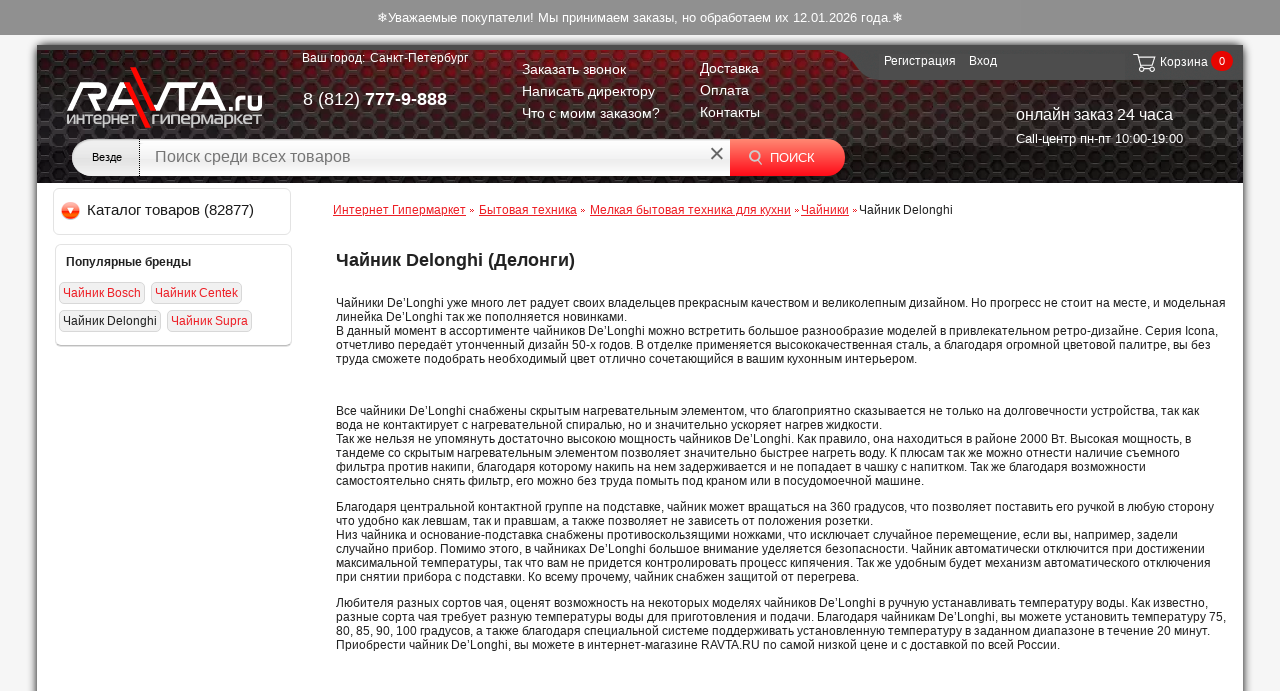

--- FILE ---
content_type: text/html; charset=UTF-8
request_url: https://ravta.ru/tags/chajnik_delonghi/
body_size: 29380
content:

<!doctype html><!--[if lt IE 7]> <html class="no-js lt-ie9 lt-ie8 lt-ie7" lang="ru"><![endif]--><!--[if IE 7]> <html class="no-js lt-ie9 lt-ie8" lang="ru"><![endif]--><!--[if IE 8]> <html class="no-js lt-ie9" lang="ru"><![endif]--><!--[if gt IE 8]><!--> <html class="no-js" lang="ru"><!--<![endif]--> <head><!--[if lt IE 9]> <script src="/bitrix/templates/ravta_ru/js/html5shiv.js" async></script> <![endif]-->
<!-- Google Tag Manager -->
<title>Чайник Delonghi, купить чайник делонги в интернет магазине Ravta.ru</title>
<meta http-equiv="Content-Type" content="text/html; charset=UTF-8">
<meta name="description" content="✅ В интернет-гипермаркете РАВТА представлен ассортимент чайников Delonghi. Выгодно купить чайник Делонги по доступной цене на нашем сайте с доставкой по всем регионам России"/>
<meta name="robots" content="all"/>
<meta name="SKYPE_TOOLBAR" content="SKYPE_TOOLBAR_PARSER_COMPATIBLE">
<meta name='yandex-verification' content='5a9111e4236ff416'>
<meta name="google-site-verification" content="Rny2Qje-22BTNmC8EbWsbgq_0CyF2_e6BnkiMxJFNqM">
<link href="/bitrix/cache/css/s1/ravta_ru/kernel_main/kernel_main.css?176718690639563" type="text/css" rel="stylesheet"/>
<link href="/bitrix/cache/css/s1/ravta_ru/template_929c46a0a93a7b792d53b5df5c53e4c3/template_929c46a0a93a7b792d53b5df5c53e4c3.css?17671869058866" type="text/css" data-template-style="true" rel="stylesheet"/>
<link href="/bitrix/panel/main/popup.min.css?143897547020704" type="text/css" data-template-style="true" rel="stylesheet"/>
<link rel="shortcut icon" type="image/x-icon" href="/bitrix/templates/ravta_ru/favicon.ico"/>
<link rel="stylesheet" type="text/css" href="/bitrix/templates/ravta_ru/css/reset.css?1600678119"/>
<link rel="stylesheet" type="text/css" href="/bitrix/templates/ravta_ru/css/style.css?1648199817" media="all"/>
<link rel="stylesheet" type="text/css" href="/bitrix/templates/ravta_ru/css/jquery.jqzoom.css?29012014" media="screen"/>
<link rel="stylesheet" type="text/css" href="/bitrix/templates/ravta_ru/components/ravta/eshop.catalog.top2/top_slider/style.css" media="screen"/>
<link rel="stylesheet" type="text/css" href="/bitrix/templates/ravta_ru/css/jquery-ui-1.9.2.css?29012014" media="screen"/>
<script src="/bitrix/templates/ravta_ru/js/j.js"></script>
<link rel="stylesheet" type="text/css" href="/bitrix/templates/ravta_ru/css/media.css" media="screen"/>
<script type="text/javascript" src="/bitrix/templates/ravta_ru/js/jquery-migrate-1.2.1.min.js"></script>
<script type="text/javascript" src="/bitrix/components/bitrix/search.title/script.min.js"></script>
<script>
    ajaxObject = {
        ajaxLoad: function (url, element, wait, p) {
            var w = (wait == false) ? false : true;
                p = p || {};

            if (!w) {
                $.ajax({
                    url: url,
                    type: "POST",
                    data: p,
                    success: function (result) {
                        $("#" + element + "").html(result);
                    },
                    complete: function (p) {
                        if (typeof(p.callback) == 'function') {
                            p.callback();
                        }
                    }
                });
            } else {
                $.ajax({
                    url: url,
                    type: "POST",
                    data: p,
                    beforeSend: function (){
                        $("#" + element + "").html('<div class="load_page"><img src="/bitrix/templates/ravta_ru/images/ravta_uploader.gif" alt="uploader"></div>');
                    },
                    success: function (result) {
                        $("#" + element + "").html(result);
                    },
                    complete: function (p) {
                        if (typeof(p.callback) == 'function') {
                            p.callback();
                        }
                    }
                });
            }
        },
        initSliders: function () {
            $(".jcarousel").jcarousel();
            $(".jcarousel").on('jcarouselcontrol:active', function() { carouselNavigation.jcarousel('scrollIntoView', this); item.addClass('active'); });
            $(".jcarousel").on('jcarouselcontrol:inactive', function() { item.removeClass('active'); });
            $(".jcarousel-prev").jcarouselControl({target: "-=5"});
            $(".jcarousel-next").jcarouselControl({target: "+=5"});
            $(".params .showall a").click(function () {
                $(this).hasClass("hide") ? $(this).removeClass("hide").text("\u043f\u043e\u043a\u0430\u0437\u0430\u0442\u044c \u0432\u0441\u0435").closest(".params").find(".addit").toggleClass("show").show().slideUp(300) : $(this).addClass("hide").text("\u0441\u043a\u0440\u044b\u0442\u044c").closest(".params").find(".addit").toggleClass("show").hide().slideDown(300);
                return !1
            });
        }
    }
    $(function () {
        $('.jcarousel-wrapper, .jcarousel-prev, .jcarousel-next').hide();
        $('.load_page').show();
    });

    function isElement(element){
        if($('#'+element)){
            return true;
        }
    }

    function doneAction(element){
        if($('#'+element).attr('data-complete') == 'complete'){
            return true;
        }else{
            return false;
        }
    }

    function scrollAjax(element, to, url, animation, params){

        if(isElement(element)){

            $(window).scroll(function(){
                var w = $(window).height(),
                    t = $(window).scrollTop();

                if($('#'+element)[0]){
                    e = $('#'+element).offset().top;
                    if(w + t > e){
                        if(false === doneAction(to)){
                            $('#'+to).attr('data-complete','complete');
                            ajaxObject.ajaxLoad(url, to, animation, params);
                        }
                    }
                }
            });
        }
    }

//    scrollAjax('tabs-new', 'recommend', '/include/recommend_tovar.php', true);
    scrollAjax('tabs-new', 'tabs-4', '/include/productView.php', true);
</script>
<script type="text/javascript">if(!window.BX)window.BX={message:function(mess){if(typeof mess=='object') for(var i in mess) BX.message[i]=mess[i]; return true;}};</script>
<script type="text/javascript">(window.BX||top.BX).message({'JS_CORE_LOADING':'Загрузка...','JS_CORE_NO_DATA':'- Нет данных -','JS_CORE_WINDOW_CLOSE':'Закрыть','JS_CORE_WINDOW_EXPAND':'Развернуть','JS_CORE_WINDOW_NARROW':'Свернуть в окно','JS_CORE_WINDOW_SAVE':'Сохранить','JS_CORE_WINDOW_CANCEL':'Отменить','JS_CORE_H':'ч','JS_CORE_M':'м','JS_CORE_S':'с','JSADM_AI_HIDE_EXTRA':'Скрыть лишние','JSADM_AI_ALL_NOTIF':'Показать все','JSADM_AUTH_REQ':'Требуется авторизация!','JS_CORE_WINDOW_AUTH':'Войти','JS_CORE_IMAGE_FULL':'Полный размер'});</script>
<script type="text/javascript">(window.BX||top.BX).message({'LANGUAGE_ID':'ru','FORMAT_DATE':'DD.MM.YYYY','FORMAT_DATETIME':'DD.MM.YYYY HH:MI:SS','COOKIE_PREFIX':'BITRIX_SM','SERVER_TZ_OFFSET':'10800','SITE_ID':'s1','USER_ID':'','SERVER_TIME':'1767187794','USER_TZ_OFFSET':'0','USER_TZ_AUTO':'Y','bitrix_sessid':'b06537d5d6f7cf7c0befed13bc12c3ff'});</script>
<script type="text/javascript" src="/bitrix/cache/js/s1/ravta_ru/kernel_main/kernel_main.js?1767186906194499"></script>
<script type="text/javascript" src="/bitrix/cache/js/s1/ravta_ru/kernel_altasib/kernel_altasib.js?17671869053753"></script>
<script type="text/javascript" src="/bitrix/cache/js/s1/ravta_ru/kernel_altasib.errorsend/kernel_altasib.errorsend.js?176718690513183"></script>
<script type="text/javascript">BX.setJSList(['/bitrix/js/main/core/core.js?143897545269107','/bitrix/js/main/core/core_ajax.js?143897543920575','/bitrix/js/main/core/core_window.js?143897543974831','/bitrix/js/main/core/core_popup.js?143897543528778','/bitrix/js/altasib/kladr/kladr.js?14066590543507','/bitrix/js/altasib.errorsend/error.js?141758410112923','/yenisite.resizer2/js/fancybox2/jquery.fancybox.pack.js?136905910422489','/yenisite.resizer2/js/fancybox2/helpers/jquery.fancybox-buttons.js?13690591043123','/yenisite.resizer2/js/fancybox2/helpers/jquery.fancybox-thumbs.js?14125724141685','/yenisite.resizer2/js/fancybox2/helpers/jquery.mousewheel-3.0.6.pack.js?13690591041396','/bitrix/templates/ravta_ru/components/ravta/altasib.geoip/template/script.js?14950976362676','/bitrix/components/bitrix/search.title/script.js?14389751246196','/bitrix/templates/ravta_ru/components/bitrix/search.title/search/script.js?13941259249421']); </script>
<script type="text/javascript">BX.setCSSList(['/bitrix/js/main/core/css/core.css?14389754322854','/bitrix/js/main/core/css/core_popup.css?143897545034473','/yenisite.resizer2/js/fancybox2/jquery.fancybox.css?13690591044387','/yenisite.resizer2/js/fancybox2/helpers/jquery.fancybox-buttons.css?13690591042727','/bitrix/templates/ravta_ru/components/ravta/ravta.authorize/.default/style.css?1424087670599','/bitrix/templates/ravta_ru/components/bitrix/breadcrumb/.default/style.css?139715739665']); </script>
<script type="text/javascript">
						BX.ajax.post(
							"/bitrix/tools/conversion/ajax_counter.php",
							{
								SITE_ID: BX.message("SITE_ID"),
								sessid: BX.message("bitrix_sessid"),
								HTTP_REFERER: ""
							},
							function () {}
						);
					</script>
<script type="text/javascript">
                                 var ALXerrorLogoImgSrc = '/bitrix/images/altasib.errorsend/altasib.errorsend.png';
			                     var ALXerrorSendMessages = {
                                        'head':'Найденная Вами ошибка в тексте',
                                        'footer':'<b>Послать сообщение об ошибке автору?</b><br /><span style="font-size: 10px; color: #7d7d7d">(ваш браузер останется на той же странице)</span>',
                                        'comment':'Комментарий для автора (необязательно)',
                                        'TitleForm':'Сообщение об ошибке',
                                        'ButtonSend':'Отправить',
                                        'LongText':'Вы выбрали слишком большой объем текста.',
                                        'LongText2':'Попробуйте ещё раз.',
                                        'text_ok':'Ваше сообщение отправлено.',
                                        'text_ok2':'Спасибо за внимание!'
                                }</script>
<link href="/bitrix/js/altasib.errorsend/css/window.css" type="text/css" rel="stylesheet"/>
<script type="text/javascript">if(typeof ALXErrorSendClass == 'function')ALXErrorSend =  new ALXErrorSendClass();</script>
<script type="text/javascript" src="/bitrix/cache/js/s1/ravta_ru/template_3ebc6ffad5c8a239a2aa25de3347268b/template_3ebc6ffad5c8a239a2aa25de3347268b.js?176718690549531"></script>
<!--[if lt IE 7]> <style type="text/css">#wrapper #content { width: 920px } #compare { bottom: -1px } div.catalog-admin-links { right: -1px } div.catalog-item-card .item-desc-overlay { background-image: none }</style><![endif]--> <!--[if IE 8]> <style type="text/css">#wrapper #content { width: 920px } footer .subscribe input[type="submit"] { beh * avior : url('/bitrix/templates/ravta_ru/PIE.htc'); .dev02_a { width: 254px; height: 27px; } }</style><![endif]--> <!--[if IE]> <style type="text/css"> .dev02_a { width: 254px; height: 27px; } #fancybox-loading.fancybox-ie div { background: transparent; filter: progid:DXImageTransform.Microsoft.AlphaImageLoader(src='/bitrix/templates/ravta_ru/jquery/fancybox/fancy_loading.png', sizingMethod='scale') } .fancybox-ie #fancybox-close { background: transparent; filter: progid:DXImageTransform.Microsoft.AlphaImageLoader(src='/bitrix/templates/ravta_ru/jquery/fancybox/fancy_close.png', sizingMethod='scale') } .fancybox-ie #fancybox-title-over { background: transparent; filter: progid:DXImageTransform.Microsoft.AlphaImageLoader(src='/bitrix/templates/ravta_ru/jquery/fancybox/fancy_title_over.png', sizingMethod='scale'); zoom: 1 } .fancybox-ie #fancybox-title-left { background: transparent; filter: progid:DXImageTransform.Microsoft.AlphaImageLoader(src='/bitrix/templates/ravta_ru/jquery/fancybox/fancy_title_left.png', sizingMethod='scale'); } .fancybox-ie #fancybox-title-main { background: transparent; filter: progid:DXImageTransform.Microsoft.AlphaImageLoader(src='/bitrix/templates/ravta_ru/jquery/fancybox/fancy_title_main.png', sizingMethod='scale') } .fancybox-ie #fancybox-title-right { background: transparent; filter: progid:DXImageTransform.Microsoft.AlphaImageLoader(src='/bitrix/templates/ravta_ru/jquery/fancybox/fancy_title_right.png', sizingMethod='scale') } .fancybox-ie #fancybox-left-ico { background: transparent; filter: progid:DXImageTransform.Microsoft.AlphaImageLoader(src='/bitrix/templates/ravta_ru/jquery/fancybox/fancy_nav_left.png', sizingMethod='scale') } .fancybox-ie #fancybox-right-ico { background: transparent; filter: progid:DXImageTransform.Microsoft.AlphaImageLoader(src='/bitrix/templates/ravta_ru/jquery/fancybox/fancy_nav_right.png', sizingMethod='scale') } .fancybox-ie .fancy-bg { background: transparent !important } .fancybox-ie #fancy-bg-n { filter: progid:DXImageTransform.Microsoft.AlphaImageLoader(src='/bitrix/templates/ravta_ru/jquery/fancybox/fancy_shadow_n.png', sizingMethod='scale') } .fancybox-ie #fancy-bg-ne { filter: progid:DXImageTransform.Microsoft.AlphaImageLoader(src='/bitrix/templates/ravta_ru/jquery/fancybox/fancy_shadow_ne.png', sizingMethod='scale') } .fancybox-ie #fancy-bg-e { filter: progid:DXImageTransform.Microsoft.AlphaImageLoader(src='/bitrix/templates/ravta_ru/jquery/fancybox/fancy_shadow_e.png', sizingMethod='scale') } .fancybox-ie #fancy-bg-se { filter: progid:DXImageTransform.Microsoft.AlphaImageLoader(src='/bitrix/templates/ravta_ru/jquery/fancybox/fancy_shadow_se.png', sizingMethod='scale') } .fancybox-ie #fancy-bg-s { filter: progid:DXImageTransform.Microsoft.AlphaImageLoader(src='/bitrix/templates/ravta_ru/jquery/fancybox/fancy_shadow_s.png', sizingMethod='scale') } .fancybox-ie #fancy-bg-sw { filter: progid:DXImageTransform.Microsoft.AlphaImageLoader(src='/bitrix/templates/ravta_ru/jquery/fancybox/fancy_shadow_sw.png', sizingMethod='scale') } .fancybox-ie #fancy-bg-w { filter: progid:DXImageTransform.Microsoft.AlphaImageLoader(src='/bitrix/templates/ravta_ru/jquery/fancybox/fancy_shadow_w.png', sizingMethod='scale') } .fancybox-ie #fancy-bg-nw { filter: progid:DXImageTransform.Microsoft.AlphaImageLoader(src='/bitrix/templates/ravta_ru/jquery/fancybox/fancy_shadow_nw.png', sizingMethod='scale') }</style><![endif]-->
<script type="application/ld+json">
    {
        "@context": "https://schema.org",
        "@type": "Organization",
        "url": "https://ravta.ru",
        "logo": "https://ravta.ru/bitrix/templates/ravta_ru/img/mobileLogo_schema.png"
    }
</script>
<script type="application/ld+json">
    {
        "@context": "https://schema.org",
        "@type": "WebSite",
        "url": "https://ravta.ru",
        "potentialAction": {
            "@type": "SearchAction",
            "target": "https://ravta.ru/catalog/?q={q}",
            "query-input": "name=q"
        }
    }
</script>
<script type="application/ld+json">
    {
        "@context": "https://schema.org",
        "@type": "Person",
        "name": "Интернет-гипермаркет Ravta.ru",
        "url": "https://ravta.ru",
        "sameAs": [
            "https://twitter.com/RAVTAru",
            "https://vk.com/ravta_ru",
            "https://facebook.com/118899081603443",
            "https://ok.ru/group/52942810775805",
            "https://www.instagram.com/ravta.ru/"
        ]
    }
</script>
<!-- Global site tag (gtag.js) - Google Analytics -->
<script async src="https://www.googletagmanager.com/gtag/js?id=G-J5DL4JGVEJ"></script>
<script>
  window.dataLayer = window.dataLayer || [];
  function gtag(){dataLayer.push(arguments);}
  gtag('js', new Date());

  gtag('config', 'G-J5DL4JGVEJ');
</script>
</head>
<body>
<!-- Yandex.Metrika counter -->
<script>
var yaParams = {city: "Санкт-Петербург", referrer: "" };
</script>
<!-- Yandex.Metrika counter -->
<script>
    (function (d, w, c) {
        (w[c] = w[c] || []).push(function() {
            try {
                w.yaCounter18494854 = new Ya.Metrika({
                    id:18494854,
                    clickmap:true,
                    trackLinks:true,
                    accurateTrackBounce:true,
                    webvisor:true,
                    ecommerce:"dataLayer"
                });
            } catch(e) { }
        });

        var n = d.getElementsByTagName("script")[0],
            s = d.createElement("script"),
            f = function () { n.parentNode.insertBefore(s, n); };
        s.type = "text/javascript";
        s.async = true;
        s.src = "https://mc.yandex.ru/metrika/watch.js";

        if (w.opera == "[object Opera]") {
            d.addEventListener("DOMContentLoaded", f, false);
        } else { f(); }
    })(document, window, "yandex_metrika_callbacks");
</script>
<noscript><div><img src="https://mc.yandex.ru/watch/18494854" style="position:absolute; left:-9999px;" alt=""/></div></noscript>
<!-- /Yandex.Metrika counter -->
<div id="all_background" style="display:none;"></div>
<style>
.close-to-director {
    position: absolute;
    top: 7px;
    right: 10px;
    text-decoration: none;
    font-size: 10px;
    border: none;
    background: url("/bitrix/templates/ravta_ru/img/sprt.png") no-repeat scroll 0 -260px rgba(0, 0, 0, 0);
    width: 20px;
    height: 20px;
    cursor: pointer;
}
.error-text{
    color: #ed2027;
    margin: 10px 0;
}
.success-text{
    margin: 80px;
}

</style>
<div class="mfeedback popup" id="modal_call" style="display: none; z-index: 300; margin: 0 50%;">
<span class="close-to-director"></span>
<div class="blocks-white-popup">
<div id="show_block_back_call" class="blocks-white-popup-warranty">
<div class="waiter"></div>
</div>
</div>
</div>
<script>
    $(".mfeedback .close-to-director").click(function (a) {
        a.preventDefault();
        $(this).closest(".mfeedback").fadeOut(300);
    });
    $(".popup .close-to-director").click(function (a) {
        a.preventDefault();
        $("#mask").fadeTo(300, 1);
        $("#mask").fadeOut(300);
        $(this).closest(".popup").fadeOut(300);
        $("#all_background").css("display", "none")
    });
</script>
<div class="popup" id="popup-call">
<a class="close" href="javascript: void(0);"></a>
<div class="blocks-white-popup">
<div id="show_block_to_director" class="blocks-white-popup-warranty">
<div class="waiter"></div>
</div>
</div>
</div>
<div class="popup" id="popup-call2">
<a class="close" href="javascript: void(0);"></a>
<div class="blocks-white-popup">
<div id="show_block_to_warranty" class="blocks-white-popup-warranty">
<div class="waiter"></div>
</div>
</div>
</div>
<div class="orderConditionHeader" style="display:none">
<div class="orderConditionBody">
<div class="close" onclick="$('.orderConditionHeader').css('display','none');"></div>
<form class="orderConditionFrame" action='' method="POST">
<div class="h3" style="padding: 0;">Что с моим заказом?</div>
<div class="inputOrderCondition">
<label>Введите номер заказа:</label>
<span class="input" style="width: 95%;">
<input style="padding: 0;" type="text" name="orderNumber" id="orderNumber" value="" < span>
</div>
<a class="btn btn-buy" style="float: right; margin: 15px 0 0;">
<span class="non-icon">
<input style="border: none; background: none;" type="submit" class="btn-input" name="submit" value="Узнать">
</span>
</a>
<br style="clear: both"/>
<br/>
<div class="cloud"></div>
</form>
</div>
<div class="overlayOrderCond" onclick="$('.orderConditionHeader').css('display','none');"></div>
</div>
<div style="position: sticky;
    top: 0;
    width: 100%;
    background-color: #33333385;
    color: white;
    padding: 10px 0;
    z-index: 1000;">
<center>❄Уважаемые покупатели! Мы принимаем заказы, но обработаем их 12.01.2026 года.❄</center>
</div>
<div id="panel">
</div>
<div id="page">
<header>
<div class="inner" itemscope itemtype="http://schema.org/Organization">
<div class="choose_town">
<span class="span1"> Ваш город: </span>
<script type="text/javascript">

    $(document).ready(function () {

        $("a.b_enter_town_modal").click(function () {
            $("#enter_new_town_input").css("display", "block");
            $("#overlay").css("display", "block");
        });
        $("#overlay").click(function () {
            $("#enter_new_town_input").css("display", "none");
            $("#overlay ").css("display", "none");
        });
        $(".b_town_main .close").click(function () {
            $("#enter_new_town_input").css("display", "none");
            $("#overlay ").css("display", "none");
        });
        var myPants1 = $('.city_link_all > .city_link_left_column').children();
        var myPants2 = $('.city_link_all > .city_link_right_column').children();
        for (var i = 0; i < myPants1.length; ++i) {
            if ($(myPants1[i]).children().length == 0) {
                $(myPants1[i]).addClass('no_padding');
            }
        }
        for (var i = 0; i < myPants2.length; ++i) {
            if ($(myPants2[i]).children().length == 0) {
                $(myPants2[i]).addClass('no_padding');
            }
        }
    });
    function changePost(value, value_id) {
        $("#choosing_town").val(value);
        $("#choosing_town_id").val(value_id);
        $("#form_to_choose_town").submit();
    }
    function putTheShadow(value) {
        var myPants1 = $('.city_link_all > .city_link_left_column > .link_city').children();
        var myPants2 = $('.city_link_all > .city_link_right_column > .link_city').children();
        for (var i = 0; i < myPants1.length; ++i) {
            var nowPants = $(myPants1[i]);
            if (nowPants.data('shadow') === value) {
                nowPants.removeClass('in_shadow');
                nowPants.addClass('no_shadow');
            } else {
                nowPants.removeClass('no_shadow');
                nowPants.addClass('in_shadow');
            }
        }
        for (var i = 0; i < myPants2.length; ++i) {
            var nowPants = $(myPants2[i]);
            if (nowPants.data('shadow') === value) {
                nowPants.removeClass('in_shadow');
                nowPants.addClass('no_shadow');
            } else {
                nowPants.removeClass('no_shadow');
                nowPants.addClass('in_shadow');
            }
        }
        $(".alway_shadow").css({"opacity": "0.4", "filter": "alpha(opacity=40)"});
    }
    function clearAllShadow() {
        var myPants1 = $('.city_link_all > .city_link_left_column > .link_city').children();
        var myPants2 = $('.city_link_all > .city_link_right_column > .link_city').children();
        for (var i = 0; i < myPants1.length; ++i) {
            $(myPants1[i]).removeClass('in_shadow');
            $(myPants1[i]).removeClass('no_shadow');
        }
        for (var i = 0; i < myPants2.length; ++i) {
            $(myPants2[i]).removeClass('in_shadow');
            $(myPants2[i]).removeClass('no_shadow');
        }
        $(".alway_shadow").css({"opacity": "1", "filter": "alpha(opacity=100)"});
    }
</script>
<!-- b_town_main -->
<div class="b_town_main" data-at="Выберите город" id="enter_new_town">
<a class="b_enter_town_modal" id="b_enter_town">Санкт-Петербург</a>
<!-- enter_new_town_input -->
<div id='enter_new_town_input'>
<a class="close" href="javascript: void(0);"></a>
<div id="birds" class="block-grey">
<nav class="letters_from_shadow">
<a href="javascript: void(0);" onclick="putTheShadow('А')" class="shadow_for_all_not_me">
<span class="not_link">А</span>
</a>
<a href="javascript: void(0);" onclick="putTheShadow('Б')" class="shadow_for_all_not_me">
<span class="not_link">Б</span>
</a>
<a href="javascript: void(0);" onclick="putTheShadow('В')" class="shadow_for_all_not_me">
<span class="not_link">В</span>
</a>
<a href="javascript: void(0);" onclick="putTheShadow('Г')" class="shadow_for_all_not_me">
<span class="not_link">Г</span>
</a>
<a href="javascript: void(0);" onclick="putTheShadow('Д')" class="shadow_for_all_not_me">
<span class="not_link">Д</span>
</a>
<a href="javascript: void(0);" onclick="putTheShadow('Е')" class="shadow_for_all_not_me">
<span class="not_link">Е</span>
</a>
<a href="javascript: void(0);" onclick="putTheShadow('Ж')" class="shadow_for_all_not_me">
<span class="not_link">Ж</span>
</a>
<a href="javascript: void(0);" onclick="putTheShadow('З')" class="shadow_for_all_not_me">
<span class="not_link">З</span>
</a>
<a href="javascript: void(0);" onclick="putTheShadow('И')" class="shadow_for_all_not_me">
<span class="not_link">И</span>
</a>
<a href="javascript: void(0);" onclick="putTheShadow('Й')" class="shadow_for_all_not_me">
<span class="not_link">Й</span>
</a>
<a href="javascript: void(0);" onclick="putTheShadow('К')" class="shadow_for_all_not_me">
<span class="not_link">К</span>
</a>
<a href="javascript: void(0);" onclick="putTheShadow('Л')" class="shadow_for_all_not_me">
<span class="not_link">Л</span>
</a>
<a href="javascript: void(0);" onclick="putTheShadow('М')" class="shadow_for_all_not_me">
<span class="not_link">М</span>
</a>
<a href="javascript: void(0);" onclick="putTheShadow('Н')" class="shadow_for_all_not_me">
<span class="not_link">Н</span>
</a>
<a href="javascript: void(0);" onclick="putTheShadow('О')" class="shadow_for_all_not_me">
<span class="not_link">О</span>
</a>
<a href="javascript: void(0);" onclick="putTheShadow('П')" class="shadow_for_all_not_me">
<span class="not_link">П</span>
</a>
<a href="javascript: void(0);" onclick="putTheShadow('Р')" class="shadow_for_all_not_me">
<span class="not_link">Р</span>
</a>
<a href="javascript: void(0);" onclick="putTheShadow('С')" class="shadow_for_all_not_me">
<span class="not_link">С</span>
</a>
<a href="javascript: void(0);" onclick="putTheShadow('Т')" class="shadow_for_all_not_me">
<span class="not_link">Т</span>
</a>
<a href="javascript: void(0);" onclick="putTheShadow('У')" class="shadow_for_all_not_me">
<span class="not_link">У</span>
</a>
<a href="javascript: void(0);" onclick="putTheShadow('Ф')" class="shadow_for_all_not_me">
<span class="not_link">Ф</span>
</a>
<a href="javascript: void(0);" onclick="putTheShadow('Х')" class="shadow_for_all_not_me">
<span class="not_link">Х</span>
</a>
<a href="javascript: void(0);" onclick="putTheShadow('Ч')" class="shadow_for_all_not_me">
<span class="not_link">Ч</span>
</a>
<a href="javascript: void(0);" onclick="putTheShadow('Ш')" class="shadow_for_all_not_me">
<span class="not_link">Ш</span>
</a>
<a href="javascript: void(0);" onclick="putTheShadow('Щ')" class="shadow_for_all_not_me">
<span class="not_link">Щ</span>
</a>
<a href="javascript: void(0);" onclick="putTheShadow('Э')" class="shadow_for_all_not_me">
<span class="not_link">Э</span>
</a>
<a href="javascript: void(0);" onclick="putTheShadow('Я')" class="shadow_for_all_not_me">
<span class="not_link">Я</span>
</a>
<a href="javascript: void(0);" onclick="clearAllShadow()" class="shadow_for_all_not_me clear_shadow">
<span>очистить</span>
</a>
</nav>
<form method="post" name="form_to_choose_town" id="form_to_choose_town">
<div class="city_link_all">
<div class="city_link_left_column"><div class="link_city"> <span class="city_bold alway_shadow">Адыгея Респ</span><a class="" data-shadow="М" href="javascript: void(0);" onclick="changePost('Майкоп','4080');"> <span>Майкоп</span></a></div><div class="link_city"> <span class="city_bold alway_shadow">Алтай Респ</span><a class="" data-shadow="Г" href="javascript: void(0);" onclick="changePost('Горно-Алтайск','4082');"> <span>Горно-Алтайск</span></a></div><div class="link_city"> <span class="city_bold alway_shadow">Алтайский край</span><a class="" data-shadow="Б" href="javascript: void(0);" onclick="changePost('Барнаул','4084');"> <span>Барнаул</span></a><a class="" data-shadow="Б" href="javascript: void(0);" onclick="changePost('Бийск','4085');"> <span>Бийск</span></a><a class="" data-shadow="Р" href="javascript: void(0);" onclick="changePost('Рубцовск','4086');"> <span>Рубцовск</span></a></div><div class="link_city"> <span class="city_bold alway_shadow">Амурская обл</span><a class="" data-shadow="Б" href="javascript: void(0);" onclick="changePost('Благовещенск','4088');"> <span>Благовещенск</span></a></div><div class="link_city"> <span class="city_bold alway_shadow">Архангельская обл</span><a class="" data-shadow="А" href="javascript: void(0);" onclick="changePost('Архангельск','4090');"> <span>Архангельск</span></a><a class="" data-shadow="В" href="javascript: void(0);" onclick="changePost('Вельск','7305');"> <span>Вельск</span></a><a class="" data-shadow="К" href="javascript: void(0);" onclick="changePost('Котлас','4091');"> <span>Котлас</span></a><a class="" data-shadow="С" href="javascript: void(0);" onclick="changePost('Северодвинск','4093');"> <span>Северодвинск</span></a></div><div class="link_city"> <span class="city_bold alway_shadow">Астраханская обл</span><a class="" data-shadow="А" href="javascript: void(0);" onclick="changePost('Астрахань','4095');"> <span>Астрахань</span></a></div><div class="link_city"> <span class="city_bold alway_shadow">Башкортостан Респ</span><a class="" data-shadow="Н" href="javascript: void(0);" onclick="changePost('Нефтекамск','4097');"> <span>Нефтекамск</span></a><a class="" data-shadow="С" href="javascript: void(0);" onclick="changePost('Стерлитамак','4098');"> <span>Стерлитамак</span></a><a class="" data-shadow="У" href="javascript: void(0);" onclick="changePost('Уфа','4099');"> <span>Уфа</span></a></div><div class="link_city"> <span class="city_bold alway_shadow">Белгородская обл</span><a class="" data-shadow="Б" href="javascript: void(0);" onclick="changePost('Белгород','4101');"> <span>Белгород</span></a><a class="" data-shadow="С" href="javascript: void(0);" onclick="changePost('Старый Оскол','4102');"> <span>Старый Оскол</span></a></div><div class="link_city"> <span class="city_bold alway_shadow">Брянская обл</span><a class="" data-shadow="Б" href="javascript: void(0);" onclick="changePost('Брянск','4104');"> <span>Брянск</span></a></div><div class="link_city"> <span class="city_bold alway_shadow">Бурятия Респ</span><a class="" data-shadow="У" href="javascript: void(0);" onclick="changePost('Улан-Удэ','4106');"> <span>Улан-Удэ</span></a></div><div class="link_city"> <span class="city_bold alway_shadow">Владимирская обл</span><a class="" data-shadow="В" href="javascript: void(0);" onclick="changePost('Владимир','4108');"> <span>Владимир</span></a><a class="" data-shadow="К" href="javascript: void(0);" onclick="changePost('Ковров','7339');"> <span>Ковров</span></a><a class="" data-shadow="М" href="javascript: void(0);" onclick="changePost('Муром','7342');"> <span>Муром</span></a></div><div class="link_city"> <span class="city_bold alway_shadow">Волгоградская обл</span><a class="" data-shadow="В" href="javascript: void(0);" onclick="changePost('Волгоград','4110');"> <span>Волгоград</span></a><a class="" data-shadow="В" href="javascript: void(0);" onclick="changePost('Волжский','4111');"> <span>Волжский</span></a></div><div class="link_city"> <span class="city_bold alway_shadow">Вологодская обл</span><a class="" data-shadow="В" href="javascript: void(0);" onclick="changePost('Вологда','4113');"> <span>Вологда</span></a><a class="" data-shadow="У" href="javascript: void(0);" onclick="changePost('Устюжна','7333');"> <span>Устюжна</span></a><a class="" data-shadow="Ч" href="javascript: void(0);" onclick="changePost('Череповец','4114');"> <span>Череповец</span></a></div><div class="link_city"> <span class="city_bold alway_shadow">Воронежская обл</span><a class="" data-shadow="В" href="javascript: void(0);" onclick="changePost('Воронеж','4116');"> <span>Воронеж</span></a></div><div class="link_city"> <span class="city_bold alway_shadow">Дагестан Респ</span><a class="" data-shadow="К" href="javascript: void(0);" onclick="changePost('Кизляр','7307');"> <span>Кизляр</span></a><a class="" data-shadow="М" href="javascript: void(0);" onclick="changePost('Махачкала','4118');"> <span>Махачкала</span></a></div><div class="link_city"> <span class="city_bold alway_shadow">Еврейская Аобл</span><a class="" data-shadow="Б" href="javascript: void(0);" onclick="changePost('Биробиджан','4120');"> <span>Биробиджан</span></a></div><div class="link_city"> <span class="city_bold alway_shadow">Забайкальский край</span><a class="" data-shadow="Ч" href="javascript: void(0);" onclick="changePost('Чита','4122');"> <span>Чита</span></a></div><div class="link_city"> <span class="city_bold alway_shadow">Ивановская обл</span><a class="" data-shadow="И" href="javascript: void(0);" onclick="changePost('Иваново','4124');"> <span>Иваново</span></a><a class="" data-shadow="К" href="javascript: void(0);" onclick="changePost('Кинешма','7316');"> <span>Кинешма</span></a></div><div class="link_city"> <span class="city_bold alway_shadow">Ингушетия респ</span><a class="" data-shadow="Н" href="javascript: void(0);" onclick="changePost('Назрань','7302');"> <span>Назрань</span></a></div><div class="link_city"> <span class="city_bold alway_shadow">Иркутская обл</span><a class="" data-shadow="Б" href="javascript: void(0);" onclick="changePost('Братск','4126');"> <span>Братск</span></a><a class="" data-shadow="И" href="javascript: void(0);" onclick="changePost('Иркутск','4127');"> <span>Иркутск</span></a><a class="" data-shadow="Т" href="javascript: void(0);" onclick="changePost('Тулун','4128');"> <span>Тулун</span></a></div><div class="link_city"> <span class="city_bold alway_shadow">Кабардино-Балкарская Респ</span><a class="" data-shadow="Н" href="javascript: void(0);" onclick="changePost('Нальчик','4130');"> <span>Нальчик</span></a></div><div class="link_city"> <span class="city_bold alway_shadow">Калининградская обл</span><a class="" data-shadow="К" href="javascript: void(0);" onclick="changePost('Калининград','4132');"> <span>Калининград</span></a></div><div class="link_city"> <span class="city_bold alway_shadow">Калмыкия Респ</span><a class="" data-shadow="Э" href="javascript: void(0);" onclick="changePost('Элиста','4134');"> <span>Элиста</span></a></div><div class="link_city"> <span class="city_bold alway_shadow">Калужская обл</span><a class="" data-shadow="К" href="javascript: void(0);" onclick="changePost('Калуга','4136');"> <span>Калуга</span></a><a class="" data-shadow="О" href="javascript: void(0);" onclick="changePost('Обнинск','7325');"> <span>Обнинск</span></a></div><div class="link_city"> <span class="city_bold alway_shadow">Камчатский край</span><a class="" data-shadow="П" href="javascript: void(0);" onclick="changePost('Петропавловск-Камчатский','4138');"> <span>Петропавловск-Камчатский</span></a></div><div class="link_city"> <span class="city_bold alway_shadow">Карачаево-Черкесская Респ</span><a class="" data-shadow="Ч" href="javascript: void(0);" onclick="changePost('Черкесск','4140');"> <span>Черкесск</span></a></div><div class="link_city"> <span class="city_bold alway_shadow">Карелия Респ</span><a class="" data-shadow="К" href="javascript: void(0);" onclick="changePost('Костомукша','7263');"> <span>Костомукша</span></a><a class="" data-shadow="П" href="javascript: void(0);" onclick="changePost('Петрозаводск','4142');"> <span>Петрозаводск</span></a><a class="" data-shadow="П" href="javascript: void(0);" onclick="changePost('Питкяранта','7262');"> <span>Питкяранта</span></a></div><div class="link_city"> <span class="city_bold alway_shadow">Кемеровская обл</span><a class="" data-shadow="К" href="javascript: void(0);" onclick="changePost('Кемерово','4144');"> <span>Кемерово</span></a><a class="" data-shadow="М" href="javascript: void(0);" onclick="changePost('Междуреченск','7304');"> <span>Междуреченск</span></a><a class="" data-shadow="Н" href="javascript: void(0);" onclick="changePost('Новокузнецк','4145');"> <span>Новокузнецк</span></a></div><div class="link_city"> <span class="city_bold alway_shadow">Кировская обл</span><a class="" data-shadow="К" href="javascript: void(0);" onclick="changePost('Киров','4147');"> <span>Киров</span></a></div><div class="link_city"> <span class="city_bold alway_shadow">Коми Респ</span><a class="" data-shadow="В" href="javascript: void(0);" onclick="changePost('Воркута','4149');"> <span>Воркута</span></a><a class="" data-shadow="С" href="javascript: void(0);" onclick="changePost('Сыктывкар','4150');"> <span>Сыктывкар</span></a><a class="" data-shadow="У" href="javascript: void(0);" onclick="changePost('Ухта','4151');"> <span>Ухта</span></a></div><div class="link_city"> <span class="city_bold alway_shadow">Костромская обл</span><a class="" data-shadow="Б" href="javascript: void(0);" onclick="changePost('Буй','7334');"> <span>Буй</span></a><a class="" data-shadow="К" href="javascript: void(0);" onclick="changePost('Кострома','4153');"> <span>Кострома</span></a></div><div class="link_city"> <span class="city_bold alway_shadow">Краснодарский край</span><a class="" data-shadow="А" href="javascript: void(0);" onclick="changePost('Анапа','7287');"> <span>Анапа</span></a><a class="" data-shadow="А" href="javascript: void(0);" onclick="changePost('Армавир','7318');"> <span>Армавир</span></a><a class="" data-shadow="Б" href="javascript: void(0);" onclick="changePost('Белореченск','7320');"> <span>Белореченск</span></a><a class="" data-shadow="Г" href="javascript: void(0);" onclick="changePost('Геленджик','7312');"> <span>Геленджик</span></a><a class="" data-shadow="К" href="javascript: void(0);" onclick="changePost('Краснодар','4155');"> <span>Краснодар</span></a><a class="" data-shadow="Н" href="javascript: void(0);" onclick="changePost('Новокубанск','7319');"> <span>Новокубанск</span></a><a class="" data-shadow="Н" href="javascript: void(0);" onclick="changePost('Новороссийск','4156');"> <span>Новороссийск</span></a><a class="" data-shadow="С" href="javascript: void(0);" onclick="changePost('Сочи','4157');"> <span>Сочи</span></a><a class="" data-shadow="Т" href="javascript: void(0);" onclick="changePost('Туапсе','4158');"> <span>Туапсе</span></a></div><div class="link_city"> <span class="city_bold alway_shadow">Красноярский край</span><a class="" data-shadow="А" href="javascript: void(0);" onclick="changePost('Ачинск','4160');"> <span>Ачинск</span></a><a class="" data-shadow="Ж" href="javascript: void(0);" onclick="changePost('Железногорск','7340');"> <span>Железногорск</span></a><a class="" data-shadow="К" href="javascript: void(0);" onclick="changePost('Канск','4161');"> <span>Канск</span></a><a class="" data-shadow="К" href="javascript: void(0);" onclick="changePost('Красноярск','4162');"> <span>Красноярск</span></a><a class="" data-shadow="Н" href="javascript: void(0);" onclick="changePost('Норильск','4163');"> <span>Норильск</span></a></div><div class="link_city"> <span class="city_bold alway_shadow">Крым Респ</span><a class="" data-shadow="Е" href="javascript: void(0);" onclick="changePost('Евпатория','7338');"> <span>Евпатория</span></a><a class="" data-shadow="К" href="javascript: void(0);" onclick="changePost('Керчь','7343');"> <span>Керчь</span></a><a class="" data-shadow="С" href="javascript: void(0);" onclick="changePost('Севастополь','4165');"> <span>Севастополь</span></a><a class="" data-shadow="С" href="javascript: void(0);" onclick="changePost('Симферополь','4166');"> <span>Симферополь</span></a><a class="" data-shadow="Я" href="javascript: void(0);" onclick="changePost('Ялта','7335');"> <span>Ялта</span></a></div><div class="link_city"> <span class="city_bold alway_shadow">Курганская обл</span><a class="" data-shadow="К" href="javascript: void(0);" onclick="changePost('Курган','4168');"> <span>Курган</span></a></div><div class="link_city"> <span class="city_bold alway_shadow">Курская обл</span><a class="" data-shadow="Ж" href="javascript: void(0);" onclick="changePost('Железногорск (Курская обл.)','7341');"> <span>Железногорск (Курская обл.)</span></a><a class="" data-shadow="К" href="javascript: void(0);" onclick="changePost('Курск','4170');"> <span>Курск</span></a></div><div class="link_city"> <span class="city_bold alway_shadow">Липецкая обл</span><a class="" data-shadow="Е" href="javascript: void(0);" onclick="changePost('Елец','7330');"> <span>Елец</span></a><a class="" data-shadow="Л" href="javascript: void(0);" onclick="changePost('Липецк','4175');"> <span>Липецк</span></a></div><div class="link_city"></div><div class="link_city"> <span class="city_bold alway_shadow">Марий Эл Респ</span><a class="" data-shadow="В" href="javascript: void(0);" onclick="changePost('Волжск','7317');"> <span>Волжск</span></a><a class="" data-shadow="Й" href="javascript: void(0);" onclick="changePost('Йошкар-Ола','4179');"> <span>Йошкар-Ола</span></a></div><div class="link_city"> <span class="city_bold alway_shadow">Мордовия Респ</span><a class="" data-shadow="С" href="javascript: void(0);" onclick="changePost('Саранск','4181');"> <span>Саранск</span></a></div><div class="link_city big_city_link_moscow"> <span class="city_bold alway_shadow">Москва и МО</span><a class="" data-shadow="Б" href="javascript: void(0);" onclick="changePost('Балашиха','7336');"> <span>Балашиха</span></a><a class="" data-shadow="В" href="javascript: void(0);" onclick="changePost('Волоколамск','7303');"> <span>Волоколамск</span></a><a class="" data-shadow="Д" href="javascript: void(0);" onclick="changePost('Дзержинский','7314');"> <span>Дзержинский</span></a><a class="" data-shadow="Д" href="javascript: void(0);" onclick="changePost('Дмитров','7266');"> <span>Дмитров</span></a><a class="" data-shadow="Д" href="javascript: void(0);" onclick="changePost('Долгопрудный','7268');"> <span>Долгопрудный</span></a><a class="" data-shadow="Е" href="javascript: void(0);" onclick="changePost('Егорьевск','4183');"> <span>Егорьевск</span></a><a class="" data-shadow="З" href="javascript: void(0);" onclick="changePost('Звенигород','7349');"> <span>Звенигород</span></a><a class="" data-shadow="К" href="javascript: void(0);" onclick="changePost('Клин','4185');"> <span>Клин</span></a><a class="" data-shadow="К" href="javascript: void(0);" onclick="changePost('Коломна','4186');"> <span>Коломна</span></a><a class="" data-shadow="К" href="javascript: void(0);" onclick="changePost('Королев','7265');"> <span>Королев</span></a><a class="" data-shadow="К" href="javascript: void(0);" onclick="changePost('Красногорск','4187');"> <span>Красногорск</span></a><a class="" data-shadow="Л" href="javascript: void(0);" onclick="changePost('Лобня','7267');"> <span>Лобня</span></a><a class="" data-shadow="Л" href="javascript: void(0);" onclick="changePost('Люберцы','7280');"> <span>Люберцы</span></a><a class="big_city_moscow" data-shadow="М" href="javascript: void(0);" onclick="changePost('Москва','4188');"> <span>Москва</span></a><a class="" data-shadow="Н" href="javascript: void(0);" onclick="changePost('Наро-Фоминск','7332');"> <span>Наро-Фоминск</span></a><a class="" data-shadow="Н" href="javascript: void(0);" onclick="changePost('Ногинск','4189');"> <span>Ногинск</span></a><a class="" data-shadow="О" href="javascript: void(0);" onclick="changePost('Орехово-Зуево','7323');"> <span>Орехово-Зуево</span></a><a class="" data-shadow="П" href="javascript: void(0);" onclick="changePost('Подольск','5462');"> <span>Подольск</span></a><a class="" data-shadow="С" href="javascript: void(0);" onclick="changePost('Сергиев Посад','4190');"> <span>Сергиев Посад</span></a><a class="" data-shadow="С" href="javascript: void(0);" onclick="changePost('Серпухов','4191');"> <span>Серпухов</span></a><a class="" data-shadow="Т" href="javascript: void(0);" onclick="changePost('Троицк','7345');"> <span>Троицк</span></a><a class="" data-shadow="Х" href="javascript: void(0);" onclick="changePost('Химки','7281');"> <span>Химки</span></a></div><div class="link_city"> <span class="city_bold alway_shadow">Мурманская обл</span><a class="" data-shadow="А" href="javascript: void(0);" onclick="changePost('Апатиты','4193');"> <span>Апатиты</span></a><a class="" data-shadow="К" href="javascript: void(0);" onclick="changePost('Кандалакша','7295');"> <span>Кандалакша</span></a><a class="" data-shadow="М" href="javascript: void(0);" onclick="changePost('Мурманск','4194');"> <span>Мурманск</span></a></div></div><div class="city_link_right_column"><div class="link_city"> <span class="city_bold alway_shadow">Ненецкий АО</span><a class="" data-shadow="Н" href="javascript: void(0);" onclick="changePost('Нарьян-Мар','4196');"> <span>Нарьян-Мар</span></a></div><div class="link_city"> <span class="city_bold alway_shadow">Нижегородская обл</span><a class="" data-shadow="А" href="javascript: void(0);" onclick="changePost('Арзамас','7328');"> <span>Арзамас</span></a><a class="" data-shadow="Н" href="javascript: void(0);" onclick="changePost('Нижний Новгород','4198');"> <span>Нижний Новгород</span></a></div><div class="link_city"> <span class="city_bold alway_shadow">Новгородская обл</span><a class="" data-shadow="В" href="javascript: void(0);" onclick="changePost('Великий Новгород','4200');"> <span>Великий Новгород</span></a></div><div class="link_city"> <span class="city_bold alway_shadow">Новосибирская обл</span><a class="" data-shadow="Н" href="javascript: void(0);" onclick="changePost('Новосибирск','4202');"> <span>Новосибирск</span></a></div><div class="link_city"> <span class="city_bold alway_shadow">Омская обл</span><a class="" data-shadow="О" href="javascript: void(0);" onclick="changePost('Омск','4204');"> <span>Омск</span></a></div><div class="link_city"> <span class="city_bold alway_shadow">Оренбургская обл</span><a class="" data-shadow="О" href="javascript: void(0);" onclick="changePost('Оренбург','4206');"> <span>Оренбург</span></a><a class="" data-shadow="О" href="javascript: void(0);" onclick="changePost('Орск','4207');"> <span>Орск</span></a></div><div class="link_city"> <span class="city_bold alway_shadow">Орловская обл</span><a class="" data-shadow="О" href="javascript: void(0);" onclick="changePost('Орел','4209');"> <span>Орел</span></a></div><div class="link_city"> <span class="city_bold alway_shadow">Пензенская обл</span><a class="" data-shadow="П" href="javascript: void(0);" onclick="changePost('Пенза','4211');"> <span>Пенза</span></a></div><div class="link_city"> <span class="city_bold alway_shadow">Пермский край</span><a class="" data-shadow="П" href="javascript: void(0);" onclick="changePost('Пермь','4213');"> <span>Пермь</span></a></div><div class="link_city"> <span class="city_bold alway_shadow">Приморский край</span><a class="" data-shadow="В" href="javascript: void(0);" onclick="changePost('Владивосток','4215');"> <span>Владивосток</span></a><a class="" data-shadow="Д" href="javascript: void(0);" onclick="changePost('Дальнереченск','4216');"> <span>Дальнереченск</span></a><a class="" data-shadow="Н" href="javascript: void(0);" onclick="changePost('Находка','4217');"> <span>Находка</span></a><a class="" data-shadow="У" href="javascript: void(0);" onclick="changePost('Уссурийск','4218');"> <span>Уссурийск</span></a></div><div class="link_city"> <span class="city_bold alway_shadow">Псковская обл</span><a class="" data-shadow="П" href="javascript: void(0);" onclick="changePost('Псков','4220');"> <span>Псков</span></a></div><div class="link_city"> <span class="city_bold alway_shadow">Ростовская обл</span><a class="" data-shadow="В" href="javascript: void(0);" onclick="changePost('Волгодонск','4222');"> <span>Волгодонск</span></a><a class="" data-shadow="К" href="javascript: void(0);" onclick="changePost('Каменск-Шахтинский','4223');"> <span>Каменск-Шахтинский</span></a><a class="" data-shadow="Р" href="javascript: void(0);" onclick="changePost('Ростов','7322');"> <span>Ростов</span></a><a class="" data-shadow="Р" href="javascript: void(0);" onclick="changePost('Ростов-на-Дону','4224');"> <span>Ростов-на-Дону</span></a><a class="" data-shadow="Т" href="javascript: void(0);" onclick="changePost('Таганрог','4225');"> <span>Таганрог</span></a><a class="" data-shadow="Ш" href="javascript: void(0);" onclick="changePost('Шахты','4310');"> <span>Шахты</span></a></div><div class="link_city"> <span class="city_bold alway_shadow">Рязанская обл</span><a class="" data-shadow="Р" href="javascript: void(0);" onclick="changePost('Рязань','4227');"> <span>Рязань</span></a></div><div class="link_city"> <span class="city_bold alway_shadow">Самарская обл</span><a class="" data-shadow="С" href="javascript: void(0);" onclick="changePost('Самара','4229');"> <span>Самара</span></a><a class="" data-shadow="С" href="javascript: void(0);" onclick="changePost('Сызрань','4230');"> <span>Сызрань</span></a><a class="" data-shadow="Т" href="javascript: void(0);" onclick="changePost('Тольятти','4231');"> <span>Тольятти</span></a></div><div class="link_city big_city_link_spb"> <span class="city_bold alway_shadow">Санкт-Петербург и ЛО</span><a class="" data-shadow="Б" href="javascript: void(0);" onclick="changePost('Бокситогорск','7240');"> <span>Бокситогорск</span></a><a class="" data-shadow="В" href="javascript: void(0);" onclick="changePost('Волхов','7249');"> <span>Волхов</span></a><a class="" data-shadow="В" href="javascript: void(0);" onclick="changePost('Всеволожск','7243');"> <span>Всеволожск</span></a><a class="" data-shadow="В" href="javascript: void(0);" onclick="changePost('Выборг','4172');"> <span>Выборг</span></a><a class="" data-shadow="Г" href="javascript: void(0);" onclick="changePost('Гатчина','7238');"> <span>Гатчина</span></a><a class="" data-shadow="И" href="javascript: void(0);" onclick="changePost('Ивангород','7241');"> <span>Ивангород</span></a><a class="" data-shadow="К" href="javascript: void(0);" onclick="changePost('Кингисепп','7250');"> <span>Кингисепп</span></a><a class="" data-shadow="К" href="javascript: void(0);" onclick="changePost('Кириши','7248');"> <span>Кириши</span></a><a class="" data-shadow="К" href="javascript: void(0);" onclick="changePost('Кировск','7234');"> <span>Кировск</span></a><a class="" data-shadow="К" href="javascript: void(0);" onclick="changePost('Коммунар','7246');"> <span>Коммунар</span></a><a class="" data-shadow="Л" href="javascript: void(0);" onclick="changePost('Лодейное Поле','7255');"> <span>Лодейное Поле</span></a><a class="" data-shadow="Л" href="javascript: void(0);" onclick="changePost('Луга','7235');"> <span>Луга</span></a><a class="" data-shadow="Н" href="javascript: void(0);" onclick="changePost('Никольское','7251');"> <span>Никольское</span></a><a class="" data-shadow="Н" href="javascript: void(0);" onclick="changePost('Новая Ладога','7254');"> <span>Новая Ладога</span></a><a class="" data-shadow="П" href="javascript: void(0);" onclick="changePost('Приозерск','7256');"> <span>Приозерск</span></a><a class="big_city_spb" data-shadow="С" href="javascript: void(0);" onclick="changePost('Санкт-Петербург','4173');"> <span>Санкт-Петербург</span></a><a class="" data-shadow="С" href="javascript: void(0);" onclick="changePost('Светогорск','7253');"> <span>Светогорск</span></a><a class="" data-shadow="С" href="javascript: void(0);" onclick="changePost('Сланцы','7252');"> <span>Сланцы</span></a><a class="" data-shadow="С" href="javascript: void(0);" onclick="changePost('Сосновый Бор','7236');"> <span>Сосновый Бор</span></a><a class="" data-shadow="С" href="javascript: void(0);" onclick="changePost('Сясьстрой','7244');"> <span>Сясьстрой</span></a><a class="" data-shadow="Т" href="javascript: void(0);" onclick="changePost('Тихвин','7237');"> <span>Тихвин</span></a><a class="" data-shadow="Т" href="javascript: void(0);" onclick="changePost('Тосно','7337');"> <span>Тосно</span></a></div><div class="link_city"> <span class="city_bold alway_shadow">Саратовская обл</span><a class="" data-shadow="С" href="javascript: void(0);" onclick="changePost('Саратов','4233');"> <span>Саратов</span></a><a class="" data-shadow="Э" href="javascript: void(0);" onclick="changePost('Энгельс','7324');"> <span>Энгельс</span></a></div><div class="link_city"> <span class="city_bold alway_shadow">Саха /Якутия/ Респ</span><a class="" data-shadow="Н" href="javascript: void(0);" onclick="changePost('Нерюнгри','4235');"> <span>Нерюнгри</span></a><a class="" data-shadow="Я" href="javascript: void(0);" onclick="changePost('Якутск','4236');"> <span>Якутск</span></a></div><div class="link_city"> <span class="city_bold alway_shadow">Сахалинская обл</span><a class="" data-shadow="Ю" href="javascript: void(0);" onclick="changePost('Южно-Сахалинск','4238');"> <span>Южно-Сахалинск</span></a></div><div class="link_city"> <span class="city_bold alway_shadow">Свердловская обл</span><a class="" data-shadow="Е" href="javascript: void(0);" onclick="changePost('Екатеринбург','4240');"> <span>Екатеринбург</span></a><a class="" data-shadow="К" href="javascript: void(0);" onclick="changePost('Каменск-Уральский','7326');"> <span>Каменск-Уральский</span></a><a class="" data-shadow="Н" href="javascript: void(0);" onclick="changePost('Нижний Тагил','4241');"> <span>Нижний Тагил</span></a><a class="" data-shadow="С" href="javascript: void(0);" onclick="changePost('Серов','4242');"> <span>Серов</span></a></div><div class="link_city"> <span class="city_bold alway_shadow">Северная Осетия - Алания Респ</span><a class="" data-shadow="В" href="javascript: void(0);" onclick="changePost('Владикавказ','4244');"> <span>Владикавказ</span></a></div><div class="link_city"> <span class="city_bold alway_shadow">Смоленская обл</span><a class="" data-shadow="С" href="javascript: void(0);" onclick="changePost('Смоленск','4246');"> <span>Смоленск</span></a></div><div class="link_city"> <span class="city_bold alway_shadow">Ставропольский край</span><a class="" data-shadow="Б" href="javascript: void(0);" onclick="changePost('Буденновск','7321');"> <span>Буденновск</span></a><a class="" data-shadow="Е" href="javascript: void(0);" onclick="changePost('Ессентуки','7306');"> <span>Ессентуки</span></a><a class="" data-shadow="Н" href="javascript: void(0);" onclick="changePost('Невинномысск','7290');"> <span>Невинномысск</span></a><a class="" data-shadow="П" href="javascript: void(0);" onclick="changePost('Пятигорск','4248');"> <span>Пятигорск</span></a><a class="" data-shadow="С" href="javascript: void(0);" onclick="changePost('Ставрополь','4249');"> <span>Ставрополь</span></a></div><div class="link_city"> <span class="city_bold alway_shadow">Тамбовская обл</span><a class="" data-shadow="Т" href="javascript: void(0);" onclick="changePost('Тамбов','4251');"> <span>Тамбов</span></a></div><div class="link_city"> <span class="city_bold alway_shadow">Татарстан Респ</span><a class="" data-shadow="А" href="javascript: void(0);" onclick="changePost('Альметьевск','4253');"> <span>Альметьевск</span></a><a class="" data-shadow="К" href="javascript: void(0);" onclick="changePost('Казань','4254');"> <span>Казань</span></a><a class="" data-shadow="Н" href="javascript: void(0);" onclick="changePost('Набережные Челны','4255');"> <span>Набережные Челны</span></a><a class="" data-shadow="Н" href="javascript: void(0);" onclick="changePost('Нижнекамск','7329');"> <span>Нижнекамск</span></a><a class="" data-shadow="Ч" href="javascript: void(0);" onclick="changePost('Чистополь','7315');"> <span>Чистополь</span></a></div><div class="link_city"> <span class="city_bold alway_shadow">Тверская обл</span><a class="" data-shadow="Б" href="javascript: void(0);" onclick="changePost('Бологое','7264');"> <span>Бологое</span></a><a class="" data-shadow="О" href="javascript: void(0);" onclick="changePost('Осташков','7346');"> <span>Осташков</span></a><a class="" data-shadow="Т" href="javascript: void(0);" onclick="changePost('Тверь','4257');"> <span>Тверь</span></a></div><div class="link_city"> <span class="city_bold alway_shadow">Томская обл</span><a class="" data-shadow="С" href="javascript: void(0);" onclick="changePost('Северск','4259');"> <span>Северск</span></a><a class="" data-shadow="Т" href="javascript: void(0);" onclick="changePost('Томск','4260');"> <span>Томск</span></a></div><div class="link_city"> <span class="city_bold alway_shadow">Тульская обл</span><a class="" data-shadow="Н" href="javascript: void(0);" onclick="changePost('Новомосковск','4262');"> <span>Новомосковск</span></a><a class="" data-shadow="Т" href="javascript: void(0);" onclick="changePost('Тула','4263');"> <span>Тула</span></a></div><div class="link_city"> <span class="city_bold alway_shadow">Тыва Респ</span><a class="" data-shadow="К" href="javascript: void(0);" onclick="changePost('Кызыл','4265');"> <span>Кызыл</span></a></div><div class="link_city"> <span class="city_bold alway_shadow">Тюменская обл</span><a class="" data-shadow="Т" href="javascript: void(0);" onclick="changePost('Тюмень','4267');"> <span>Тюмень</span></a></div><div class="link_city"> <span class="city_bold alway_shadow">Удмуртская Респ</span><a class="" data-shadow="Г" href="javascript: void(0);" onclick="changePost('Глазов','7344');"> <span>Глазов</span></a><a class="" data-shadow="И" href="javascript: void(0);" onclick="changePost('Ижевск','4269');"> <span>Ижевск</span></a></div><div class="link_city"> <span class="city_bold alway_shadow">Ульяновская обл</span><a class="" data-shadow="У" href="javascript: void(0);" onclick="changePost('Ульяновск','4271');"> <span>Ульяновск</span></a></div><div class="link_city"> <span class="city_bold alway_shadow">Хабаровский край</span><a class="" data-shadow="К" href="javascript: void(0);" onclick="changePost('Комсомольск-на-Амуре','4273');"> <span>Комсомольск-на-Амуре</span></a><a class="" data-shadow="Х" href="javascript: void(0);" onclick="changePost('Хабаровск','4275');"> <span>Хабаровск</span></a></div><div class="link_city"> <span class="city_bold alway_shadow">Хакасия Респ</span><a class="" data-shadow="А" href="javascript: void(0);" onclick="changePost('Абакан','4277');"> <span>Абакан</span></a></div><div class="link_city"> <span class="city_bold alway_shadow">Ханты-Мансийский Автономный округ - Югра АО</span><a class="" data-shadow="Н" href="javascript: void(0);" onclick="changePost('Нижневартовск','4279');"> <span>Нижневартовск</span></a><a class="" data-shadow="Н" href="javascript: void(0);" onclick="changePost('Нягань','4280');"> <span>Нягань</span></a><a class="" data-shadow="С" href="javascript: void(0);" onclick="changePost('Сургут','4281');"> <span>Сургут</span></a><a class="" data-shadow="Х" href="javascript: void(0);" onclick="changePost('Ханты-Мансийск','4282');"> <span>Ханты-Мансийск</span></a></div><div class="link_city"> <span class="city_bold alway_shadow">Челябинская обл</span><a class="" data-shadow="З" href="javascript: void(0);" onclick="changePost('Златоуст','7327');"> <span>Златоуст</span></a><a class="" data-shadow="М" href="javascript: void(0);" onclick="changePost('Магнитогорск','4284');"> <span>Магнитогорск</span></a><a class="" data-shadow="М" href="javascript: void(0);" onclick="changePost('Миасс','7331');"> <span>Миасс</span></a><a class="" data-shadow="Ч" href="javascript: void(0);" onclick="changePost('Челябинск','4285');"> <span>Челябинск</span></a><a class="" data-shadow="Ю" href="javascript: void(0);" onclick="changePost('Южноуральск','7313');"> <span>Южноуральск</span></a></div><div class="link_city"> <span class="city_bold alway_shadow">Чеченская Респ</span><a class="" data-shadow="Г" href="javascript: void(0);" onclick="changePost('Грозный','4287');"> <span>Грозный</span></a></div><div class="link_city"> <span class="city_bold alway_shadow">Чувашская Респ</span><a class="" data-shadow="К" href="javascript: void(0);" onclick="changePost('Канаш','7347');"> <span>Канаш</span></a><a class="" data-shadow="Ч" href="javascript: void(0);" onclick="changePost('Чебоксары','4289');"> <span>Чебоксары</span></a></div><div class="link_city"></div><div class="link_city"> <span class="city_bold alway_shadow">Ямало-Ненецкий АО</span><a class="" data-shadow="Н" href="javascript: void(0);" onclick="changePost('Новый Уренгой','4293');"> <span>Новый Уренгой</span></a><a class="" data-shadow="Н" href="javascript: void(0);" onclick="changePost('Ноябрьск','4294');"> <span>Ноябрьск</span></a><a class="" data-shadow="С" href="javascript: void(0);" onclick="changePost('Салехард','4295');"> <span>Салехард</span></a></div><div class="link_city"> <span class="city_bold alway_shadow">Ярославская обл</span><a class="" data-shadow="Р" href="javascript: void(0);" onclick="changePost('Рыбинск','4303');"> <span>Рыбинск</span></a><a class="" data-shadow="Я" href="javascript: void(0);" onclick="changePost('Ярославль','4297');"> <span>Ярославль</span></a></div></div> </div>
<input type="hidden" id="choosing_town" name="choosing_town">
<input type="hidden" id="choosing_town_id" name="choosing_town_id">
<input type="submit" class="invisible_input_town" id="choosing_town2" name="choosing_town2">
</form>
<br style="clear: both"/><br/>
<div style="font-size: 12px; margin-left: 3px; margin-top: -10px;color: #ed2027;">Если Вы не нашли свой город в списке - то у нас работает доставка по всей России.<br/> Стоимость, сроки и условия доставки товара Вашем городе - уточняйте по телефону: 8 (800) 555-99-22.</div>
</div>
</div>
<!-- /enter_new_town_input -->
<div id="overlay"></div>
</div>
<!-- /b_town_main --> </div>
<div class="login-bar">
<div class="inner">
<span class="welcome">
<span data-base="PGEgaHJlZj0iL2xvZ2luLz9yZWdpc3Rlcj15ZXMmYW1wO2JhY2t1cmw9JTJGIj7QoNC10LPQuNGB0YLRgNCw0YbQuNGPPC9hPg==" data-type="text" class="pseudolink"></span>
<span id="auth_form_popup_starter" style="cursor: pointer;"><a href="#">Вход</a></span>
</span>
</div>
<div id="cart_line" class="tail">
<div style="float:right">
<a style="margin:0px 3px 0px 0px;" class="" href="/personal/basket.php">
<img style="height:18px;" alt="Корзина" src="/bitrix/templates/ravta_ru/img/bskt.svg">
Корзина
</a>
<div class="bsktcnt" style="float:right">
<a style="margin:0px 10px 0px 0px;" class="bsktcnt" class="" href="/personal/basket.php">
<span style="color:white;background:#e70500;padding:4px 8px;line-height:8pt;font-size:8pt;border-radius:10px;">
0</span>
</a>
</div>
</div>
<div id="basket_show" class="share_box1" style="display:none;"></div>
</div>
</div>
<div id="auth_form_popup" style="display: none">
<div id="this_form_auth">
<span class="close_auth_form"></span>
<form name="form_auth" method="post" target="_top" action="/tags/chajnik_delonghi/"><input type="hidden" name="AUTH_FORM" value="Y"/> <input type="hidden" name="TYPE" value="AUTH"/> <input type="hidden" name="backurl" value="/tags/chajnik_delonghi/"/> <div class="cols">
<div class="col">
<div class="field" style="margin-top: 15px;"><span style="float: left;">Вход</span> <span style="float: right;" class="input"> <input style="padding: 0 !important;" type="text" name="USER_LOGIN" maxlength="50" value=""/> </span>
</div>
<div style="clear: both;"></div>
<div class="field" style="margin-top: 15px;"><span style="float: left;">Пароль</span> <span style="float: right;" class="input"> <input style="padding: 0 !important;" type="password" name="USER_PASSWORD" maxlength="50" class="input-field"/> </span> </div>
</div>
</div>
<div style="clear: both;"></div>
<br/> <span class="actions_auth act" style="float: left;"> <a class="btn-right"> <input type="checkbox" id="USER_REMEMBER" name="USER_REMEMBER" value="Y"/><label for="USER_REMEMBER">&nbsp;Запомнить меня</label>
</a> </span>
<span class="icon"><input style="background: #ff3e3d;width:120px; padding-top:8px;padding-bottom:8px;float:right; border: none;color: #FFFFFF" type="submit" name="Login" value="Войти"/></span>
</form>
<div style="clear: both;"></div>
<hr/> <!--noindex--> <div class="field" style="padding-top: 5px;"> <span data-key="66c9e2c3c9afa92d4eabb6a069f78b4f" data-type="content"></span> <br/></div> <!--/noindex--> <script type="text/javascript">     try {
        document.form_auth.USER_LOGIN.focus();
    } catch (e) {
    }
     </script>
</div>
<div id="overlay_form_auth"></div>
</div>
<br style="clear: both"/>
<div class="rightHeaderPart">
<a id="logo" title="На главную страницу" href="https://ravta.ru" itemprop="name">
<span><img alt="Гипермаркет Ravta.ru" src="/bitrix/templates/ravta_ru/img/mobileLogo.svg" class="logo-img"></span> </a>
<div itemprop="address" itemscope itemtype="http://schema.org/PostalAddress">
<span style="display:none" itemprop="streetAddress">Лиговский пр. 256 корпус 3Е</span>
<span style="display:none" itemprop="postalCode">196084</span>
<span style="display:none" itemprop="addressLocality">Санкт-Петербург</span>
</div>
<div class="phones" itemprop="telephone">
<div class="piter"><a href="tel:88127779888">8 <span>(812) </span><b>777-9-888</b></a></div> </div>
<script>
                        function free_popupclick(uuu){

                            $.ajax({
                                url: '/include/free/ajax.php',
                                data: {act:'free_show_form',uuu:uuu},
                                method: 'POST',
                                success: function(data){
                                    if(data){
                                        $('.blocks-white-popup').html(data);
                                    }
                                }
                            });
                            var a = $("body").width()
                                d = $("body").height(),
                                e = $(this).attr("href"),
                                f = $(document).height(),
                                g = $(window).width();
                            $("#mask").css({width: g, height: f});
                            $("#mask").fadeIn(30);
                            $("#mask").fadeTo(30, .8);
                            $(window).height();
                            scrollTop = $(window).scrollTop();
                            $(e).parent("body").length && $(e).css("top", scrollTop + 175);
                            $(e).fadeIn(50);
                            $("#all_background").css("width", a).css("height", d).css("display", "inline");
                            $('#modal_call').css({
                                display: 'block',
                                top: 50,
                                width: 310
                            })
                            return !1
                        }
                        function free_tdsend_form(event){
			    document.getElementById("free_sndbtn").value="Отправляется...";
                            event.preventDefault();
                            $.ajax({
                                url: '/include/free/ajax.php',
                                data: {
                                    act:'free_send_form',
                                    free_price: $('[name="free_price"]').val(),
                                    free_name: $('[name="free_name"]').val(),
                                    free_message: $('[name="free_message"]').val(),
                                    free_email: $('[name="free_email"]').val(),
                                    free_phone: $('[name="free_phone"]').val(),
				    u: $('[name="u"]').val()
                                },
                                method: 'POST',
                                success: function(data){
                                    var res = JSON.parse(data);
                                    if(res.error)
                                        $('.error-text').html(res.error);
                                    if(res.success){
                                        $('.leftColumnDirect').html('<div class="success-text">' + res.success + '</div>');
                                    }
                                }
                            });
                        }
                    </script>
<!--noindex-->
<div class="call">
<script>
                        function popupclick(){
                            $.ajax({
                                url: '/include/to_director/ajax.php',
                                data: {act:'show_form'},
                                method: 'POST',
                                success: function(data){
                                    if(data){
                                        $('.blocks-white-popup').html(data);
                                    }
                                }
                            });
                            var a = $("body").width()
                                d = $("body").height(),
                                e = $(this).attr("href"),
                                f = $(document).height(),
                                g = $(window).width();
                            $("#mask").css({width: g, height: f});
                            $("#mask").fadeIn(300);
                            $("#mask").fadeTo(300, .8);
                            $(window).height();
                            scrollTop = $(window).scrollTop();
                            $(e).parent("body").length && $(e).css("top", scrollTop + 175);
                            $(e).fadeIn(500);
                            $("#all_background").css("width", a).css("height", d).css("display", "inline");
                            $('#modal_call').css({
                                display: 'block',
                                top: 50,
                                width: 400
                            })
                            return !1
                        }
                        function tdsend_form(event){
			    document.getElementById("sndbtn").value="Отправляется...";
                            event.preventDefault();
                            $.ajax({
                                url: '/include/to_director/ajax.php',
                                data: {
                                    act:'send_form',
                                    user_order: $('[name="user_order"]').val(),
                                    user_name: $('[name="user_name"]').val(),
                                    message: $('[name="MESSAGE"]').val(),
                                    user_email: $('[name="user_email"]').val(),
                                    user_phone: $('[name="user_phone"]').val()
                                },
                                method: 'POST',
                                success: function(data){
                                    var res = JSON.parse(data);
                                    if(res.error)
                                        $('.error-text').html(res.error);
                                    if(res.success){
                                        $('.leftColumnDirect').html('<div class="success-text">' + res.success + '</div>');
                                    }
                                }
                            });
                        }
                    </script>
<span class="pseudolink" data-type="text" data-md5="9d386ca9d67f779b813ebb6893cb9411" data-base="[base64]/0LjRgdCw0YLRjCDQtNC40YDQtdC60YLQvtGA0YM8L2E+PC9kaXY+"></span>
<div class="callToOrderCondition" onclick="$('.orderConditionHeader').css('display','block');">Что с моим заказом?</div>
</div>
<div class="del_head">
<div>
<a class="head_del" style="display:block;" href='/delivery/'>Доставка</a>
<a class="head_pay" style="display:block;" href='/payment/'>Оплата</a>
<a class="head_cont" style="display:block;" href="/contacts/" class="cont pseudolink paymentHeader">Контакты</a>
</div>
</div>
<div class="clear"></div>
<div id="search_block">
<form id="search" class="search" action="/catalog/">
<div class="search_form">
<div class="search_cat_select_wrapper">
<div>
<div id="search_cat_block" class="search_cat_block">
Везде</div> </div> <input type="hidden" name="cat" id="title-search-cat" value=""/>
</div>
<div style="width: 590px; float: left; position: relative;">
<input class="clr" id="title-search-input" placeholder="Поиск среди всех товаров" type="text" name="q" value="" autocomplete="off"/>
<div onclick="document.getElementById('title-search-input').value='';document.getElementById('title-search-input').focus();" class="search_clear_button" type="r_eset" style="position: absolute;
    font-size: 27px;
    top: 0px;
    cursor: pointer;
    bottom: 0px;
    right: 0px;
    color: #666;
/*    display:none;*/
    border: 0;
    padding: 0px 5px;
/*    border-radius: 50%;*/
    background-color: transparent;
    transition: background 200ms;">&times;</div>
</div>
<span class="btn btn-large" style="cursor: pointer;">
<span class="icon"></span>
<span class="iconText">поиск</span>
</span>
<input name="s" type="submit" value="Поиск" id="search-submit-button"/></div> </form>
<div id="search-dropdown-menu-div" style="position: absolute; z-index: 1001; display: none;">
<ul class="search-dropdown-menu">
<li><a data-section-id="Везде" class="search-dropdown-item">Везде</a></li>
</ul> </div>
<script type="text/javascript"> var jsControl = new JCTitleSearch({'AJAX_PAGE': '/search/backend.php', 'CONTAINER_ID': 'search', 'INPUT_ID': 'title-search-input', 'CAT_ID': 'title-search-cat', 'MIN_QUERY_LEN': 3}); $(document).ready(function () { $(".search-dropdown-item").click(function () { var wo = $('.search_cat_select_wrapper').width(); $("#search_cat_block").html($(this).html().replace("&nbsp;&nbsp;&nbsp;&nbsp;&nbsp;&nbsp;", "")); $("#title-search-cat").val($(this).attr("data-section-id")); $("#search-dropdown-menu-div").hide(); var w = $('.search_cat_select_wrapper').width(); var t = $('.search_arrow').css('backgroundPosition'); var e = t.split('px'); var x = parseInt(e[0]) - parseInt(wo - w), y = e[1]; $('.search_arrow').css('backgroundPosition', x + 'px ' + y + 'px'); }); $("#search-dropdown-menu-div").mouseleave(function () { $(this).hide() }) }); </script>
</div>
</div>
<div class="leftHeaderPart">
<div class="worktime"><div style="padding-bottom:5px;">онлайн заказ 24 часа<br></div><div><small>Call-центр пн-пт 10:00-19:00</small></div></div>
</div>
<!--/noindex-->
</div>
</header>
<a id="openSlideMenu" style="background: url('/bitrix/templates/ravta_ru/img/threesharp.jpg') left no-repeat;height: 30px;width: 30px;" href="/"></a>
<section id="wrapper" class="notMainWrapper">
<div class="breadcrumb_div">
<section itemscope itemtype="http://schema.org/BreadcrumbList" class="breadcrumb">
<span itemprop="itemListElement" itemscope itemtype="http://schema.org/ListItem"><a itemprop="item" title="Интернет Гипермаркет" href="/"><span itemprop="name">Интернет Гипермаркет</span></a><meta itemprop="position" content="1"/></span><span class="dot"> </span><span itemprop="itemListElement" itemscope itemtype="http://schema.org/ListItem">
<a itemprop="item" title="Бытовая техника" href="/catalog/bytovaya_tekhnika/">
<span itemprop="name">Бытовая техника</span></a><meta itemprop="position" content="2"/></span><span class="dot"> </span><span itemprop="itemListElement" itemscope itemtype="http://schema.org/ListItem">
<a itemprop="item" title="Мелкая бытовая техника для кухни" href="/catalog/melkaya_bytovaya_tekhnika_dlya_kukhni/">
<span itemprop="name">Мелкая бытовая техника для кухни</span></a><meta itemprop="position" content="3"/></span><span class="dot"> </span><span itemprop="itemListElement" itemscope itemtype="http://schema.org/ListItem"><a itemprop="item" title="Чайники" href="/catalog/chayniki_termopoty/"><span itemprop="name">Чайники</span></a><meta itemprop="position" content="4"/></span><span class="dot"> </span>Чайник Delonghi<section></div><!-- top_div_line -->
<div class="top_div_line">
<!-- tdl_left_block -->
<div class="tdl_left_block">
<div id="top_vertical_multilevel_menu">
<div id="top_vertical_multilevel" class="top_vertical_multilevel">
<div class="top_second_line">
<div>
<a data-type="href" data-md5="b63585065a2f8fff66096d47e2d6fc54" data-base="L2NhdGFsb2cv" class="pseudolink"><span class="menu-arrow" style="position: absolute;margin-left: -10px;"></span>Каталог товаров (82877) </a>
</div>
</div>
</div> <script> $(document).ready(function () {
            $("#top_vertical_multilevel_menu").hover(function () {
                if ($("div").is("#vertical_multilevel_menu") != true) {
                    $("#top_vertical_menu-sitemap-tree").show();
                }
            }, function () {
                if ($("div").is("#vertical_multilevel_menu") != true) {
                    $("#top_vertical_menu-sitemap-tree").hide();
                }
            });
            setTimeout(function () {
                var mainDivs = $(".menu_vert2_sub");
                var maxHeight = $(".menu_vert2").height();
                for (var i = 0; i < mainDivs.length; ++i) {
                    now = $(mainDivs[i]).children().length;
                    switch (now) {
                        case 1 :
                            $(mainDivs[i]).width('220px');
                            break;
                        case 2 :
                            $(mainDivs[i]).width('440px');
                            break;
                        case 3 :
                            $(mainDivs[i]).width('640px');
                            break;
                        case 4 :
                            $(mainDivs[i]).width('870px');
                            break;
                        case 5 :
                            $(mainDivs[i]).width('870px');
                            var dron = $(mainDivs[i]).children('.col_vol_5');
                            var sz = dron.children('dt').length;
                            var newh = 570 + sz * 25;
                            $(mainDivs[i]).height(newh);
                            break;
                        default:
                            $(mainDivs[i]).width('870px');
                            var dron = $(mainDivs[i]).children('.col_vol_5');
                            var sz = dron.children('dt').length;
                            var newh = 570 + sz * 25;
                            $(mainDivs[i]).height(newh);
                    }
                }
            }, 0);
            var timerId0;
            var timerId1;
            var timerId2;
            $('#menu_vert_top > dt').mouseenter(function () {
                var a = $(this).find(".menu_vert2_sub");
                clearTimeout(timerId0);
                timerId1 = setTimeout(function () {
                    $('#menu_vert_top > dt >div.menu_vert2_hover').not(a).hide();
                    $('#menu_vert_top > dt').not(a.parent()).removeClass('menu_vert2_act');
                }, 300);
                timerId2 = setTimeout(function () {
                    a.addClass('menu_vert2_hover').show();
                    a.parent().addClass('menu_vert2_act');
                }, 300);
            }).mouseleave(function () {
                var a = $(this).find(".menu_vert2_sub");
                clearTimeout(timerId1);
                clearTimeout(timerId2);
                if (a.hasClass('menu_vert2_hover')) {
                    timerId0 = setTimeout(function () {
                        a.hide();
                        a.parent().removeClass('menu_vert2_act');
                    }, 500);
                }
            });
        }); </script>
<div id="top_vertical_menu-sitemap-tree" class="menu-sitemap-tree">
<dl id="menu_vert_top" class="menu_vert2">
<dt class="position_1">
<span class="menu-first-level" style="background: url('/upload/iblock/10b/10b11dc36fece5b4a45dd6ad0b351bcd.png') no-repeat 5px 5px;"></span>
<p><a style='padding:0px !important' href='/catalog/avto-moto/'>Авто</a>
<span class="arrow-right"></span>
</p>
<div class='menu_vert2_sub'><dl class='menu_vert2_col col_vol_0'>
<dt class="level_menu_2 ">
<a href="/catalog/avtomobilnaya_elektronika/" style="font-weight:normal;">Автомобильная электроника <span class="old_category_menu"></span></a>
</dt>
<dt class="level_menu_2 ">
<a href="/catalog/akkumulyatory-zaryadnye-ustroystva/" style="font-weight:normal;">Аккумуляторы, зарядные устройства <span class="old_category_menu"></span></a>
</dt> <dt class="level_menu_3 ">
<a href="/catalog/akkumulyatory/" style="font-weight:normal;display:inline-block;">Аккумуляторы <span class="old_category_menu"></span></a>
<a href="/catalog/akkumulyatory/cars/" style="font-weight:normal;display:inline-block;">Подбор аккумулятора по автомобилю<span class="old_category_menu"></span></a> <a href="/catalog/zaryadnye_ustroystva_1/" style="font-weight:normal;display:inline-block;">Автомобильные зарядные устройства <span class="old_category_menu"></span></a>
<dt class="level_menu_2"><a href="/tec/byauto/">Подбор запчастей</a></dt><dt class="level_menu_2"><a href="/catalog/masla-smazki/">Масла, смазки</a></dt> <dt class="level_menu_2 ">
<a href="/catalog/zapchasti-dlya-legkovykh-avtomobiley/" style="font-weight:normal;">Запчасти для Легковых автомобилей <span class="old_category_menu"></span></a>
</dt> <dt class="level_menu_3 ">
<a href="/catalog/analogi/" style="font-weight:normal;display:inline-block;">Аналоги <span class="old_category_menu"></span></a>
<a href="/catalog/podshipniki_roliki_krestoviny_1/" style="font-weight:normal;display:inline-block;">Подшипники, Ролики, Крестовины <span class="old_category_menu"></span></a>
<a href="/catalog/prochee_4/" style="font-weight:normal;display:inline-block;">Прочее для легковых автомобилей <span class="old_category_menu"></span></a>
<a href="/catalog/privod/" style="font-weight:normal;display:inline-block;">Привод <span class="old_category_menu"></span></a>
<a href="/catalog/rulevoe_upravlenie_2/" style="font-weight:normal;display:inline-block;">Рулевое управление <span class="old_category_menu"></span></a>
<dt class="level_menu_3 ">
<a href="/catalog/zapchasti-dlya-legkovykh-avtomobiley/" style="font-weight:normal;color:blue">Еще..</a>
</dt>
<dt class="level_menu_2 ">
<a href="/catalog/avtokosmetika-avtoshampuni-klei-germetiki/" style="font-weight:normal;">Автохимия, технические жидкости <span class="old_category_menu"></span></a>
</dt> <dt class="level_menu_3 ">
<a href="/catalog/avtokosmetika/" style="font-weight:normal;display:inline-block;">Автокосметика <span class="old_category_menu"></span></a>
<a href="/catalog/avtokhimiya/" style="font-weight:normal;display:inline-block;">Автохимия <span class="old_category_menu"></span></a>
<a href="/catalog/avtoshampuni/" style="font-weight:normal;display:inline-block;">Автошампуни <span class="old_category_menu"></span></a>
<a href="/catalog/antifriz/" style="font-weight:normal;display:inline-block;">Антифриз <span class="old_category_menu"></span></a>
<a href="/catalog/germetiki/" style="font-weight:normal;display:inline-block;">Герметики <span class="old_category_menu"></span></a>
<dt class="level_menu_3 ">
<a href="/catalog/avtokosmetika-avtoshampuni-klei-germetiki/" style="font-weight:normal;color:blue">Еще..</a>
</dt>
</dl><dl class=" menu_vert2_col col_vol_1"> <dt class="level_menu_2 ">
<a href="/catalog/avtoaksessuary/" style="font-weight:normal;">Автоаксессуары <span class="old_category_menu"></span></a>
</dt>
<dt class="level_menu_2 ">
<a href="/catalog/shchetki-stekloochistiteley/" style="font-weight:normal;">Щетки стеклоочистителей <span class="old_category_menu"></span></a>
</dt>
<dt class="level_menu_2 ">
<a href="/catalog/avtoaksessuary-dopolnitelnoe-oborudovanie/" style="font-weight:normal;">Дополнительное оборудование <span class="old_category_menu"></span></a>
</dt> <dt class="level_menu_3 ">
<a href="/catalog/bagazhniki/" style="font-weight:normal;display:inline-block;">Багажники <span class="old_category_menu"></span></a>
<a href="/catalog/bryzgoviki/" style="font-weight:normal;display:inline-block;">Брызговики, локеры <span class="old_category_menu"></span></a>
<a href="/catalog/kovriki/" style="font-weight:normal;display:inline-block;">Коврики <span class="old_category_menu"></span></a>
<a href="/catalog/deflektory_akril/" style="font-weight:normal;display:inline-block;">Дефлекторы, декоративные элементы <span class="old_category_menu"></span></a>
<dt class="level_menu_2 ">
<a href="/catalog/lampy/" style="font-weight:normal;">Автолампы <span class="old_category_menu"></span></a>
</dt>
<dt class="level_menu_2 ">
<a href="/catalog/avtomobilnaya_elektronika/" style="font-weight:normal;">Автомобильная электроника <span class="old_category_menu"></span></a>
</dt> <dt class="level_menu_3 ">
<a href="/catalog/avtoakustika/" style="font-weight:normal;display:inline-block;">Автоакустика <span class="old_category_menu"></span></a>
<a href="/catalog/preobrazovateli-napryazheniya/" style="font-weight:normal;display:inline-block;">Преобразователи напряжения <span class="old_category_menu"></span></a>
<a href="/catalog/aksessuary_27/" style="font-weight:normal;display:inline-block;">Аксессуары <span class="old_category_menu"></span></a>
<dt class="level_menu_2 ">
<a href="/catalog/kraski-i-avtoemali/" style="font-weight:normal;">Краски, автоэмали, лаки <span class="old_category_menu"></span></a>
</dt> <dt class="level_menu_3 ">
<a href="/catalog/avtoemali/" style="font-weight:normal;display:inline-block;">Автоэмали <span class="old_category_menu"></span></a>
<a href="/catalog/kraski/" style="font-weight:normal;display:inline-block;">Краски автомобильные <span class="old_category_menu"></span></a>
<a href="/catalog/rastvoriteli/" style="font-weight:normal;display:inline-block;">Растворители <span class="old_category_menu"></span></a>
<a href="/catalog/gruntovki/" style="font-weight:normal;display:inline-block;">Грунтовки <span class="old_category_menu"></span></a>
<a href="/catalog/laki_1/" style="font-weight:normal;display:inline-block;">Лаки <span class="old_category_menu"></span></a>
</dl><dl class=" menu_vert2_col col_vol_1"> <dt class="level_menu_2 ">
<a href="/catalog/vse-dlya-sto/" style="font-weight:normal;">Все для СТО <span class="old_category_menu"></span></a>
</dt> <dt class="level_menu_3 ">
<a href="/catalog/instrument-dlya-sto/" style="font-weight:normal;display:inline-block;">Инструмент для СТО <span class="old_category_menu"></span></a>
<a href="/catalog/prochee_5/" style="font-weight:normal;display:inline-block;">Прочее <span class="old_category_menu"></span></a>
<dt class="level_menu_2 ">
<a href="/catalog/podbor-shin/" style="font-weight:normal;">Шины автомобильные <span class="old_category_menu"></span></a>
</dt> <dt class="level_menu_3 ">
<a href="/catalog/legkovye_shiny/" style="font-weight:normal;display:inline-block;">Легковые шины <span class="old_category_menu"></span></a>
<dt class="level_menu_2 ">
<a href="/catalog/zapchasti-dlya-gruzovykh-avtomobiley/" style="font-weight:normal;">Запчасти для Грузовых автомобилей <span class="old_category_menu"></span></a>
</dt> <dt class="level_menu_3 ">
<a href="/catalog/dvigatel_2/" style="font-weight:normal;display:inline-block;">Двигатель <span class="old_category_menu"></span></a>
<a href="/catalog/privodnoy_val_1/" style="font-weight:normal;display:inline-block;">Приводной вал <span class="old_category_menu"></span></a>
<a href="/catalog/prokladki_11/" style="font-weight:normal;display:inline-block;">Прокладки <span class="old_category_menu"></span></a>
<a href="/catalog/podshipniki_roliki_krestoviny_2/" style="font-weight:normal;display:inline-block;">Подшипники, ролики, крестовины <span class="old_category_menu"></span></a>
<a href="/catalog/z_tormoz/" style="font-weight:normal;display:inline-block;">Z-тормоз <span class="old_category_menu"></span></a>
<dt class="level_menu_3 ">
<a href="/catalog/zapchasti-dlya-gruzovykh-avtomobiley/" style="font-weight:normal;color:blue">Еще..</a>
</dt>
<dt class="level_menu_2 ">
<a href="/catalog/fary-lampy/" style="font-weight:normal;">Расходные запчасти и материалы <span class="old_category_menu"></span></a>
</dt> <dt class="level_menu_3 ">
<a href="/catalog/metizy-krepezh/" style="font-weight:normal;display:inline-block;">Метизы, крепеж <span class="old_category_menu"></span></a>
<a href="/catalog/svechi/" style="font-weight:normal;display:inline-block;">Свечи <span class="old_category_menu"></span></a>
<a href="/catalog/provoda-zazhiganiya/" style="font-weight:normal;display:inline-block;">Провода зажигания <span class="old_category_menu"></span></a>
<a href="/catalog/raskhodnye-materialy/" style="font-weight:normal;display:inline-block;">Расходные материалы <span class="old_category_menu"></span></a>
<a href="/catalog/predokhraniteli/" style="font-weight:normal;display:inline-block;">Предохранители <span class="old_category_menu"></span></a>
</dl><dl class=" menu_vert2_col col_vol_1"> <dt class="level_menu_2 ">
<a href="/catalog/instrumenty-metizy-krepezh/" style="font-weight:normal;">Инструменты <span class="old_category_menu"></span></a>
</dt> <dt class="level_menu_3 ">
<a href="/catalog/instrumenty/" style="font-weight:normal;display:inline-block;">Наборы инструментов <span class="old_category_menu"></span></a>
<a href="/catalog/domkraty/" style="font-weight:normal;display:inline-block;">Домкраты <span class="old_category_menu"></span></a>
</dl></div></dt> <dt class="position_2">
<span class="menu-first-level" style="background: url('/upload/iblock/482/4821df18d7081635a8d741d9bc723313.png') no-repeat 5px 5px;"></span>
<p><a style='padding:0px !important' href='/catalog/promyshlennost-transport/'>Промышленность, транспорт</a>
<span class="arrow-right"></span>
</p>
<div class='menu_vert2_sub'><dl class='menu_vert2_col col_vol_0'>
<dt class="level_menu_2 ">
<a href="/catalog/masla-smazki/" style="font-weight:normal;">Масла, смазки <span class="old_category_menu"></span></a>
</dt> <dt class="level_menu_3 ">
<a href="/catalog/masla/" style="font-weight:normal;display:inline-block;">Масла <span class="old_category_menu"></span></a>
<a href="/tags/maslo_gidravlicheskoe/" style="margin-left:10px;">Гидравлические масла<span class="old_category_menu"></span></a><a href="/tags/industrialnoe_maslo/" style="margin-left:10px;">Индустриальное масло<span class="old_category_menu"></span></a><a href="/tags/maslo_kompressornoe/" style="margin-left:10px;">Компрессорные масла<span class="old_category_menu"></span></a><a href="/tags/vakuumnoe-maslo/" style="margin-left:10px;">Масло вакуумное<span class="old_category_menu"></span></a><a href="/tags/motornoe_maslo/" style="margin-left:10px;">Моторное масло<span class="old_category_menu"></span></a><a href="/tags/maslo_reduktornoe/" style="margin-left:10px;">Редукторные масла<span class="old_category_menu"></span></a><a href="/tags/transmissionnoe_maslo/" style="margin-left:10px;">Трансмиссионное масло<span class="old_category_menu"></span></a><a href="/tags/maslo_turbinnoe/" style="margin-left:10px;">Турбинное масло<span class="old_category_menu"></span></a><a href="/tags/maslo-dlja-cepnyh-pil/" style="margin-left:10px;">Цепное масло<span class="old_category_menu"></span></a> <a href="/catalog/smazki/" style="font-weight:normal;display:inline-block;">Смазки <span class="old_category_menu"></span></a>
<dt class="level_menu_2 ">
<a href="/catalog/smazochnye-materialy-toplivo/" style="font-weight:normal;">Смазочные материалы, спецжидкости, топливо <span class="old_category_menu"></span></a>
</dt> <dt class="level_menu_3 ">
<a href="/catalog/sots_i_sozh/" style="font-weight:normal;display:inline-block;">СОТС и СОЖ <span class="old_category_menu"></span></a>
<a href='/tec/byauto/'><span class='ss_span ss_tecdoc'></a></span></dl></div></dt> <dt class="position_3">
<span class="menu-first-level" style="background: url('/upload/iblock/9c4/9c430cde67fafd063d9e9774d7f09bea.png') no-repeat 5px 5px;"></span>
<p><a style='padding:0px !important' href='/catalog/stroitelstvo-remont/'>Строительство, ремонт</a>
<span class="arrow-right"></span>
</p>
<div class='menu_vert2_sub'><dl class='menu_vert2_col col_vol_0'>
<dt class="level_menu_2 ">
<a href="/catalog/alyuminievyy_profil_dlya_stenovykh_paneley/" style="font-weight:normal;">Алюминиевый профиль <span class="old_category_menu"></span></a>
</dt> <dt class="level_menu_3 ">
<a href="/catalog/dekorativnyy_otdelochnyy_profil/" style="font-weight:normal;display:inline-block;">Алюминиевый профиль для стеновых панелей <span class="old_category_menu"></span></a>
<dt class="level_menu_2 ">
<a href="/catalog/napolnye_pokrytiya/" style="font-weight:normal;">Напольные покрытия <span class="old_category_menu"></span></a>
</dt> <dt class="level_menu_3 ">
<a href="/catalog/kovrolin/" style="font-weight:normal;display:inline-block;">Ковролин <span class="old_category_menu"></span></a>
<a href="/catalog/kovry/" style="font-weight:normal;display:inline-block;">Ковры <span class="old_category_menu"></span></a>
<a href="/catalog/laminat/" style="font-weight:normal;display:inline-block;">Ламинат <span class="old_category_menu"></span></a>
<dt class="level_menu_2 ">
<a href="/catalog/santekhnika/" style="font-weight:normal;">Сантехника <span class="old_category_menu"></span></a>
</dt> <dt class="level_menu_3 ">
<a href="/catalog/moyki/" style="font-weight:normal;display:inline-block;">Мойки <span class="old_category_menu"></span></a>
<a href="/catalog/aksessuary_dlya_dusha/" style="font-weight:normal;display:inline-block;">Аксессуары для душа <span class="old_category_menu"></span></a>
<a href="/catalog/smesiteli/" style="font-weight:normal;display:inline-block;">Смесители <span class="old_category_menu"></span></a>
<a href="/catalog/aksessuary_dlya_vannoy_komnaty/" style="font-weight:normal;display:inline-block;">Аксессуары для ванной комнаты <span class="old_category_menu"></span></a>
<a href="/catalog/dushevye_kabiny/" style="font-weight:normal;display:inline-block;">Душевые кабины <span class="old_category_menu"></span></a>
<dt class="level_menu_2 ">
<a href="/catalog/keramicheskaya_plitka/" style="font-weight:normal;">Керамическая плитка <span class="old_category_menu"></span></a>
</dt> <dt class="level_menu_3 ">
<a href="/catalog/plitka_dlya_kukhni/" style="font-weight:normal;display:inline-block;">Плитка для кухни <span class="old_category_menu"></span></a>
<a href="/catalog/keramogranit/" style="font-weight:normal;display:inline-block;">Керамогранит <span class="old_category_menu"></span></a>
<a href="/catalog/plitka_dlya_vannoy/" style="font-weight:normal;display:inline-block;">Плитка для ванной <span class="old_category_menu"></span></a>
<dt class="level_menu_2 ">
<a href="/catalog/finishnaya_otdelka_sten_i_potolkov/" style="font-weight:normal;">Финишная отделка стен и потолков <span class="old_category_menu"></span></a>
</dt> <dt class="level_menu_3 ">
<a href="/catalog/oboi/" style="font-weight:normal;display:inline-block;">Обои <span class="old_category_menu"></span></a>
<a href="/catalog/steklooboi_oboi_pod_okrasku/" style="font-weight:normal;display:inline-block;">Стеклообои, обои под окраску <span class="old_category_menu"></span></a>
<a href="/catalog/stenovye_paneli_gsp_lazashpan/" style="font-weight:normal;display:inline-block;">Стеновые панели ГСП Lazashpan <span class="old_category_menu"></span></a>
</dl><dl class=" menu_vert2_col col_vol_2">
<dt class="level_menu_2 ">
<a href="/catalog/lakokrasochnye-materialy/" style="font-weight:normal;">Лакокрасочные материалы <span class="old_category_menu"></span></a>
</dt> <dt class="level_menu_3 ">
<a href="/catalog/kraska-vodnaya/" style="font-weight:normal;display:inline-block;">Краски <span class="old_category_menu"></span></a>
<dt class="level_menu_2 ">
<a href="/catalog/elektrobenzoinstrumenty-i-komplektuyushchie/" style="font-weight:normal;">Инструменты <span class="old_category_menu"></span></a>
</dt> <dt class="level_menu_3 ">
<a href="/catalog/ruchnoy_instrument/" style="font-weight:normal;display:inline-block;">Ручной инструмент <span class="old_category_menu"></span></a>
<a href="/catalog/sverla/" style="font-weight:normal;display:inline-block;">Сверла <span class="old_category_menu"></span></a>
<dt class="level_menu_2 ">
<a href="/catalog/ograzhdeniya1115/" style="font-weight:normal;">Ограждения <span class="old_category_menu"></span></a>
</dt> <dt class="level_menu_3 ">
<a href="/catalog/ograzhdeniya/" style="font-weight:normal;display:inline-block;">Заборные секции, калитки, ворота <span class="old_category_menu"></span></a>
<a href="/catalog/krepleniya/" style="font-weight:normal;display:inline-block;">Крепления <span class="old_category_menu"></span></a>
<a href="/catalog/stolby/" style="font-weight:normal;display:inline-block;">Столбы <span class="old_category_menu"></span></a>
<dt class="level_menu_2 ">
<a href="/catalog/raskhodnye_materialy_3/" style="font-weight:normal;">Расходные материалы <span class="old_category_menu"></span></a>
</dt> </dl></div></dt> <dt class="position_4">
<span class="menu-first-level" style="background: url('/upload/iblock/587/5875ad47b67703767c8646160905a5a9.png') no-repeat 5px 5px;"></span>
<p><a style='padding:0px !important' href='/catalog/tovary_dlya_doma_i_dachi/'>Товары для дома и дачи</a>
<span class="arrow-right"></span>
</p>
<div class='menu_vert2_sub'><dl class='menu_vert2_col col_vol_0'>
<dt class="level_menu_2 ">
<a href="/catalog/sredstva_dezinfitsiruyushchie/" style="font-weight:normal;">Средства дезинфицирующие <span class="old_category_menu"></span></a>
</dt>
<dt class="level_menu_2 ">
<a href="/catalog/khozyaystvennye_tovary_1/" style="font-weight:normal;">Хозяйственные товары <span class="old_category_menu"></span></a>
</dt>
<dt class="level_menu_2 ">
<a href="/catalog/bumazhnaya-produktsiya-dlya-doma/" style="font-weight:normal;">Бумажная продукция для дома <span class="old_category_menu"></span></a>
</dt>
<dt class="level_menu_2 ">
<a href="/catalog/bytovaya-khimiya/" style="font-weight:normal;">Бытовая химия <span class="old_category_menu"></span></a>
</dt>
<dt class="level_menu_2 ">
<a href="/catalog/novogodnie_tovary/" style="font-weight:normal;">Новогодние товары <span class="old_category_menu"></span></a>
</dt> <dt class="level_menu_3 ">
<a href="/catalog/yelochnye_ukrasheniya/" style="font-weight:normal;display:inline-block;">Ёлочные украшения <span class="old_category_menu"></span></a>
</dl></div></dt> <dt class="position_5">
<span class="menu-first-level" style="background: url('/upload/iblock/413/413d898295a75d4568de8912dff9ec7f.png') no-repeat 5px 5px;"></span>
<p><a style='padding:0px !important' href='/catalog/instrumenty_oborudovanie/'>Инструменты и оборудование</a>
<span class="arrow-right"></span>
</p>
<div class='menu_vert2_sub'><dl class='menu_vert2_col col_vol_0'>
<dt class="level_menu_2 ">
<a href="/catalog/sadovaya_tekhnika/" style="font-weight:normal;">Садовая техника <span class="old_category_menu"></span></a>
</dt> <dt class="level_menu_3 ">
<a href="/catalog/trimmery/" style="font-weight:normal;display:inline-block;">Триммеры <span class="old_category_menu"></span></a>
<a href="/catalog/nasosnye_stantsii/" style="font-weight:normal;display:inline-block;">Насосные станции <span class="old_category_menu"></span></a>
<a href="/catalog/motokosy_benzinovye_trimmery/" style="font-weight:normal;display:inline-block;">Мотокосы (бензиновые триммеры) <span class="old_category_menu"></span></a>
<a href="/catalog/motopompy/" style="font-weight:normal;display:inline-block;">Мотопомпы <span class="old_category_menu"></span></a>
<a href="/catalog/snegouborochnaya_tekhnika/" style="font-weight:normal;display:inline-block;">Снегоуборочная техника <span class="old_category_menu"></span></a>
<dt class="level_menu_3 ">
<a href="/catalog/sadovaya_tekhnika/" style="font-weight:normal;color:blue">Еще..</a>
</dt>
<dt class="level_menu_2 ">
<a href="/catalog/stanki/" style="font-weight:normal;">Станки <span class="old_category_menu"></span></a>
</dt> <dt class="level_menu_3 ">
<a href="/catalog/shlifovalnye_i_zatochnye/" style="font-weight:normal;display:inline-block;">Шлифовальные и заточные <span class="old_category_menu"></span></a>
<dt class="level_menu_2 ">
<a href="/catalog/raskhodnye_materialy_i_osnastka/" style="font-weight:normal;">Расходные материалы и оснастка <span class="old_category_menu"></span></a>
</dt> <dt class="level_menu_3 ">
<a href="/catalog/diski_pilnye/" style="font-weight:normal;display:inline-block;">Диски пильные <span class="old_category_menu"></span></a>
<a href="/catalog/tsepi_pilnye/" style="font-weight:normal;display:inline-block;">Цепи пильные <span class="old_category_menu"></span></a>
<a href="/catalog/sadovyy_instrument_i_inventar/" style="font-weight:normal;display:inline-block;">Принадлежности для мотопомп <span class="old_category_menu"></span></a>
<dt class="level_menu_2 ">
<a href="/catalog/izmeritelnyy_instrument/" style="font-weight:normal;">Измерительный инструмент <span class="old_category_menu"></span></a>
</dt> <dt class="level_menu_3 ">
<a href="/catalog/detektory/" style="font-weight:normal;display:inline-block;">Детекторы <span class="old_category_menu"></span></a>
<a href="/catalog/niveliry/" style="font-weight:normal;display:inline-block;">Нивелиры <span class="old_category_menu"></span></a>
</dl></div></dt> <dt class="position_6">
<span class="menu-first-level" style="background: url('/upload/iblock/47a/47a8f83348b3c1c17c12e084aca913d7.png') no-repeat 5px 5px;"></span>
<p><a style='padding:0px !important' href='/catalog/zootovary/'>Зоотовары</a>
<span class="arrow-right"></span>
</p>
<div class='menu_vert2_sub'><dl class='menu_vert2_col col_vol_0'>
<dt class="level_menu_2 ">
<a href="/catalog/gruming/" style="font-weight:normal;">Груминг <span class="old_category_menu"></span></a>
</dt> <dt class="level_menu_3 ">
<a href="/catalog/raschyeski_furminatory/" style="font-weight:normal;display:inline-block;">Расчёски, фурминаторы, когтерезы <span class="old_category_menu"></span></a>
<dt class="level_menu_2 ">
<a href="/catalog/miski_kormushki_poilki/" style="font-weight:normal;">Миски, кормушки, поилки <span class="old_category_menu"></span></a>
</dt>
<dt class="level_menu_2 ">
<a href="/catalog/akvariumistika/" style="font-weight:normal;">Аквариумистика <span class="old_category_menu"></span></a>
</dt> <dt class="level_menu_3 ">
<a href="/catalog/terrariumy/" style="font-weight:normal;display:inline-block;">Террариумы <span class="old_category_menu"></span></a>
<dt class="level_menu_2 ">
<a href="/catalog/odezhda_i_obuv_dlya_rybalki_okhoty/" style="font-weight:normal;">Одежда и обувь для рыбалки, охоты <span class="old_category_menu"></span></a>
</dt> </dl></div></dt> <dt class="position_7">
<span class="menu-first-level" style="background: url('/upload/iblock/85d/85de09ceba331c57ed645f0197ed09aa.png') no-repeat 5px 5px;"></span>
<p><a style='padding:0px !important' href='/catalog/rybalka-i-okhota/'>Рыбалка и охота</a>
<span class="arrow-right"></span>
</p>
<div class='menu_vert2_sub'><dl class='menu_vert2_col col_vol_0'>
<dt class="level_menu_2 ">
<a href="/catalog/zimnyaya-rybalka/" style="font-weight:normal;">Зимняя рыбалка <span class="old_category_menu"></span></a>
</dt> <dt class="level_menu_3 ">
<a href="/catalog/_g__1/" style="font-weight:normal;display:inline-block;">Сани для рыбалки <span class="old_category_menu"></span></a>
<a href="/catalog/udochki_zimnie/" style="font-weight:normal;display:inline-block;">Удочки зимние <span class="old_category_menu"></span></a>
<a href="/catalog/ledobury/" style="font-weight:normal;display:inline-block;">Ледобуры <span class="old_category_menu"></span></a>
<a href="/catalog/pily-protyazhki-peshni/" style="font-weight:normal;display:inline-block;">Пилы, протяжки, пешни <span class="old_category_menu"></span></a>
<dt class="level_menu_2 ">
<a href="/catalog/podsacheki_bagry_sadki_podyemniki/" style="font-weight:normal;">Подсачеки, багры, садки <span class="old_category_menu"></span></a>
</dt>
<dt class="level_menu_2 ">
<a href="/catalog/faly_veryevki/" style="font-weight:normal;">Фалы, верёвки <span class="old_category_menu"></span></a>
</dt>
<dt class="level_menu_2 ">
<a href="/catalog/lovlya_trollingom/" style="font-weight:normal;">Ловля троллингом <span class="old_category_menu"></span></a>
</dt>
<dt class="level_menu_2 ">
<a href="/catalog/derzhateli_dlya_spinningov/" style="font-weight:normal;">Держатели для спиннингов <span class="old_category_menu"></span></a>
</dt>
<dt class="level_menu_2 ">
<a href="/catalog/udilishcha/" style="font-weight:normal;">Удилища <span class="old_category_menu"></span></a>
</dt> <dt class="level_menu_3 ">
<a href="/catalog/spinningovye/" style="font-weight:normal;display:inline-block;">Спиннинги <span class="old_category_menu"></span></a>
<dt class="level_menu_2 ">
<a href="/catalog/yashchiki_korobki/" style="font-weight:normal;">Ящики, коробки, чехлы, сумки <span class="old_category_menu"></span></a>
</dt> <dt class="level_menu_3 ">
<a href="/catalog/korobki_dlya_snastey_nazhivki/" style="font-weight:normal;display:inline-block;">Коробки для снастей, наживки <span class="old_category_menu"></span></a>
<dt class="level_menu_2 ">
<a href="/catalog/rybolovnye_primanki/" style="font-weight:normal;">Рыболовные приманки <span class="old_category_menu"></span></a>
</dt> <dt class="level_menu_3 ">
<a href="/catalog/voblery/" style="font-weight:normal;display:inline-block;">Воблеры <span class="old_category_menu"></span></a>
<a href="/catalog/primanka-lyagushka/" style="font-weight:normal;display:inline-block;">Лягушки незацепляйки <span class="old_category_menu"></span></a>
<a href="/catalog/myagkie_primanki/" style="font-weight:normal;display:inline-block;">Мягкие приманки <span class="old_category_menu"></span></a>
<a href="/catalog/blyesny/" style="font-weight:normal;display:inline-block;">Блёсны <span class="old_category_menu"></span></a>
</dl><dl class=" menu_vert2_col col_vol_1"> <dt class="level_menu_2 ">
<a href="/catalog/shnury_i_leski/" style="font-weight:normal;">Шнуры и лески <span class="old_category_menu"></span></a>
</dt> <dt class="level_menu_3 ">
<a href="/catalog/monofilnye_leski/" style="font-weight:normal;display:inline-block;">Монофильные лески <span class="old_category_menu"></span></a>
<a href="/catalog/pletyenye_shnury/" style="font-weight:normal;display:inline-block;">Плетёные шнуры <span class="old_category_menu"></span></a>
<dt class="level_menu_2 ">
<a href="/catalog/osnastka_rybolovnaya/" style="font-weight:normal;">Оснастка рыболовная <span class="old_category_menu"></span></a>
</dt> <dt class="level_menu_3 ">
<a href="/catalog/ostnastka_dlya_morskoy_lovli/" style="font-weight:normal;display:inline-block;">Остнастка для морской ловли <span class="old_category_menu"></span></a>
<dt class="level_menu_2 ">
<a href="/catalog/okhota/" style="font-weight:normal;">Охота <span class="old_category_menu"></span></a>
</dt> <dt class="level_menu_3 ">
<a href="/catalog/snaryazhenie_patronov/" style="font-weight:normal;display:inline-block;">Снаряжение патронов <span class="old_category_menu"></span></a>
<a href="/catalog/chuchela_manki_ukrytiya/" style="font-weight:normal;display:inline-block;">Чучела, манки, укрытия <span class="old_category_menu"></span></a>
</dl></div></dt> <dt class="position_8">
<span class="menu-first-level" style="background: url('/upload/iblock/7c7/7c7793c645e65b6cfcb700307b49bd2a.png') no-repeat 5px 5px;"></span>
<p><a style='padding:0px !important' href='/catalog/sport-turizm/'>Спорт, туризм</a>
<span class="arrow-right"></span>
</p>
<div class='menu_vert2_sub'><dl class='menu_vert2_col col_vol_0'>
<dt class="level_menu_2 ">
<a href="/catalog/lodki_i_motory/" style="font-weight:normal;">Лодки и моторы <span class="old_category_menu"></span></a>
</dt> <dt class="level_menu_3 ">
<a href="/catalog/lodochnye_vinty/" style="font-weight:normal;display:inline-block;">Лодочные винты <span class="old_category_menu"></span></a>
<a href="/catalog/lodochnye_motory/" style="font-weight:normal;display:inline-block;">Лодочные моторы <span class="old_category_menu"></span></a>
<a href="/catalog/naduvnye_lodki_pvkh/" style="font-weight:normal;display:inline-block;">Надувные лодки <span class="old_category_menu"></span></a>
<a href="/catalog/nasosy_dlya_lodok/" style="font-weight:normal;display:inline-block;">Насосы для лодок <span class="old_category_menu"></span></a>
<a href="/catalog/tyuning_katerov/" style="font-weight:normal;display:inline-block;">Тюнинг катеров <span class="old_category_menu"></span></a>
<dt class="level_menu_3 ">
<a href="/catalog/lodki_i_motory/" style="font-weight:normal;color:blue">Еще..</a>
</dt>
<dt class="level_menu_2 ">
<a href="/catalog/aktivnyy_otdykh/" style="font-weight:normal;">Активный отдых <span class="old_category_menu"></span></a>
</dt> <dt class="level_menu_3 ">
<a href="/catalog/pritsepy_i_aksessuary_dlya_kvadrotsiklov/" style="font-weight:normal;display:inline-block;">Прицепы и аксессуары для квадроциклов <span class="old_category_menu"></span></a>
<dt class="level_menu_2 ">
<a href="/catalog/vodnyy_sport/" style="font-weight:normal;">Водный спорт <span class="old_category_menu"></span></a>
</dt> <dt class="level_menu_3 ">
<a href="/catalog/vodnye_attraktsiony/" style="font-weight:normal;display:inline-block;">Водные аттракционы <span class="old_category_menu"></span></a>
<a href="/catalog/spasatelnye_zhilety/" style="font-weight:normal;display:inline-block;">Спасательные жилеты <span class="old_category_menu"></span></a>
<a href="/catalog/sup-doski/" style="font-weight:normal;display:inline-block;">SUP доски <span class="old_category_menu"></span></a>
<dt class="level_menu_2 ">
<a href="/catalog/turizm/" style="font-weight:normal;">Туризм <span class="old_category_menu"></span></a>
</dt> <dt class="level_menu_3 ">
<a href="/catalog/palatki/" style="font-weight:normal;display:inline-block;">Палатки <span class="old_category_menu"></span></a>
<a href="/catalog/mebel-turisticheskaya/" style="font-weight:normal;display:inline-block;">Мебель для отдыха и туризма <span class="old_category_menu"></span></a>
<a href="/catalog/spalnye_meshki_1/" style="font-weight:normal;display:inline-block;">Спальные мешки, матрасы, коврики <span class="old_category_menu"></span></a>
</dl><dl class=" menu_vert2_col col_vol_1"> <dt class="level_menu_2 ">
<a href="/catalog/nozhi_turisticheskie_topory_machete/" style="font-weight:normal;">Ножи, топоры, лопаты, мачете <span class="old_category_menu"></span></a>
</dt> <dt class="level_menu_3 ">
<a href="/catalog/multiinstrument/" style="font-weight:normal;display:inline-block;">Мультиинструмент <span class="old_category_menu"></span></a>
<a href="/catalog/neskladnye_nozhi/" style="font-weight:normal;display:inline-block;">Нескладные ножи <span class="old_category_menu"></span></a>
<dt class="level_menu_2 ">
<a href="/catalog/trenazhery_i_fitnes/" style="font-weight:normal;">Тренажеры и фитнес <span class="old_category_menu"></span></a>
</dt> <dt class="level_menu_3 ">
<a href="/catalog/trenazhery/" style="font-weight:normal;display:inline-block;">Тренажеры <span class="old_category_menu"></span></a>
<dt class="level_menu_2 ">
<a href="/catalog/odezhda_i_obuv_dlya_rybalki_okhoty/" style="font-weight:normal;">Одежда и обувь для рыбалки, охоты <span class="old_category_menu"></span></a>
</dt> <dt class="level_menu_3 ">
<a href="/catalog/golovnye_ubory/" style="font-weight:normal;display:inline-block;">Головные уборы <span class="old_category_menu"></span></a>
<a href="/catalog/kurtki_i_kostyumy_1/" style="font-weight:normal;display:inline-block;">Куртки, костюмы, жилеты <span class="old_category_menu"></span></a>
<a href="/catalog/obuv-dlya-rybalki-i-okhoty/" style="font-weight:normal;display:inline-block;">Обувь для рыбалки и охоты <span class="old_category_menu"></span></a>
<a href="/catalog/perchatki_dlya_rybalki/" style="font-weight:normal;display:inline-block;">Перчатки для рыбалки и охоты <span class="old_category_menu"></span></a>
<dt class="level_menu_2 ">
<a href="/catalog/odezhda_i_obuv_dlya_sporta_i_turizma/" style="font-weight:normal;">Одежда и обувь для спорта и туризма <span class="old_category_menu"></span></a>
</dt> <dt class="level_menu_3 ">
<a href="/catalog/odezhda_1/" style="font-weight:normal;display:inline-block;">Одежда <span class="old_category_menu"></span></a>
<dt class="level_menu_2 ">
<a href="/catalog/snegokhody_kvadrotsikly/" style="font-weight:normal;">Снегоходы, квадроциклы <span class="old_category_menu"></span></a>
</dt> <dt class="level_menu_3 ">
<a href="/catalog/remen-variatora-dlya-snegokhodov/" style="font-weight:normal;display:inline-block;">Ремень вариатора для снегоходов <span class="old_category_menu"></span></a>
</dl></div></dt> <dt class="position_9">
<span class="menu-first-level" style="background: url('/upload/iblock/aad/aad939802c95aca46f1612b0d7156caf.png') no-repeat 5px 5px;"></span>
<p><a style='padding:0px !important' href='/catalog/detskie_tovary/'>Все для детей</a>
<span class="arrow-right"></span>
</p>
<div class='menu_vert2_sub'><dl class='menu_vert2_col col_vol_0'>
<dt class="level_menu_2 ">
<a href="/catalog/novye_igrushki/" style="font-weight:normal;">Новые игрушки <span class="old_category_menu"></span></a>
</dt>
<dt class="level_menu_2 ">
<a href="/catalog/razvivayushchie-materialy-dlya-detey-obuchayushchie-posobiya/" style="font-weight:normal;">Развивающие материалы для детей, обучающие пособия <span class="old_category_menu"></span></a>
</dt>
<dt class="level_menu_2 ">
<a href="/catalog/igry_i_igrushki/" style="font-weight:normal;">Игрушки и игры <span class="old_category_menu"></span></a>
</dt> <dt class="level_menu_3 ">
<a href="/catalog/dlya_samykh_malenkikh/" style="font-weight:normal;display:inline-block;">Игрушки для малышей до 3 лет <span class="old_category_menu"></span></a>
<a href="/catalog/konstruktory/" style="font-weight:normal;display:inline-block;">Конструкторы <span class="old_category_menu"></span></a>
<a href="/catalog/obuchayushchie_igry_i_materialy/" style="font-weight:normal;display:inline-block;">Обучающие пособия для детей, электронные плакаты <span class="old_category_menu"></span></a>
<a href="/catalog/nabory_dlya_opytov_eksperimentov_issledovaniy/" style="font-weight:normal;display:inline-block;">Наборы для опытов, экспериментов, исследований <span class="old_category_menu"></span></a>
<a href="/catalog/nastolnye_i_napolnye_igry/" style="font-weight:normal;display:inline-block;">Настольные и напольные игры <span class="old_category_menu"></span></a>
<dt class="level_menu_3 ">
<a href="/catalog/igry_i_igrushki/" style="font-weight:normal;color:blue">Еще..</a>
</dt>
<dt class="level_menu_2 ">
<a href="/catalog/detskoe_tvorchestvo/" style="font-weight:normal;">Наборы для детского творчества <span class="old_category_menu"></span></a>
</dt> <dt class="level_menu_3 ">
<a href="/catalog/igrushki_svoimi_rukami/" style="font-weight:normal;display:inline-block;">Игрушки и украшения своими руками <span class="old_category_menu"></span></a>
<a href="/catalog/massa_dlya_lepki_kineticheskiy_pesok/" style="font-weight:normal;display:inline-block;">Наборы для лепки, кинетический песок <span class="old_category_menu"></span></a>
<a href="/catalog/rospis_i_raskrashivanie/" style="font-weight:normal;display:inline-block;">Раскрашивание, роспись, рисование <span class="old_category_menu"></span></a>
<a href="/catalog/dekorirovanie_svoimi_rukami_1/" style="font-weight:normal;display:inline-block;">Декорирование своими руками <span class="old_category_menu"></span></a>
<a href="/catalog/nabory_dlya_vyshivaniya_i_vyzhiganiya/" style="font-weight:normal;display:inline-block;">Наборы для выжигания <span class="old_category_menu"></span></a>
<dt class="level_menu_3 ">
<a href="/catalog/detskoe_tvorchestvo/" style="font-weight:normal;color:blue">Еще..</a>
</dt>
<dt class="level_menu_2 ">
<a href="/catalog/detskiy_transport/" style="font-weight:normal;">Транспорт для детей <span class="old_category_menu"></span></a>
</dt> <dt class="level_menu_3 ">
<a href="/catalog/samokaty_detskie/" style="font-weight:normal;display:inline-block;">Самокаты детские <span class="old_category_menu"></span></a>
<a href="/catalog/kachalki_katalki_detskie/" style="font-weight:normal;display:inline-block;">Качалки каталки детские <span class="old_category_menu"></span></a>
</dl><dl class=" menu_vert2_col col_vol_1"> <dt class="level_menu_2 ">
<a href="/catalog/sport_i_aktivnyy_otdykh/" style="font-weight:normal;">Детский спорт и активный отдых <span class="old_category_menu"></span></a>
</dt> <dt class="level_menu_3 ">
<a href="/catalog/detskaya_ploshchadka/" style="font-weight:normal;display:inline-block;">Детская площадка <span class="old_category_menu"></span></a>
<a href="/catalog/sportivnye_igry/" style="font-weight:normal;display:inline-block;">Спортивные игры <span class="old_category_menu"></span></a>
<dt class="level_menu_2 ">
<a href="/catalog/detskaya_mebel_1/" style="font-weight:normal;">Мебель и текстиль для детской комнаты <span class="old_category_menu"></span></a>
</dt> <dt class="level_menu_3 ">
<a href="/catalog/yashchiki_i_korziny_dlya_igrushek/" style="font-weight:normal;display:inline-block;">Ящики и корзины <span class="old_category_menu"></span></a>
<dt class="level_menu_2 ">
<a href="/catalog/knigi_dlya_detey/" style="font-weight:normal;">Книги для детей <span class="old_category_menu"></span></a>
</dt> <dt class="level_menu_3 ">
<a href="/catalog/razvivayushchie_knigi/" style="font-weight:normal;display:inline-block;">Развивающие книги <span class="old_category_menu"></span></a>
<dt class="level_menu_2 ">
<a href="/catalog/tovary_dlya_shkoly/" style="font-weight:normal;">Товары для школы <span class="old_category_menu"></span></a>
</dt> <dt class="level_menu_3 ">
<a href="/catalog/shkolnaya_kantselyariya/" style="font-weight:normal;display:inline-block;">Школьная канцелярия <span class="old_category_menu"></span></a>
</dl></div></dt> <dt class="position_10">
<span class="menu-first-level" style="background: url('/upload/iblock/a3c/a3cc6f56db146d7925c8ffb6ed1f823b.png') no-repeat 5px 5px;"></span>
<p><a style='padding:0px !important' href='/catalog/krasota_zdorove_ukrasheniya_chasy/'>Красота и Здоровье</a>
<span class="arrow-right"></span>
</p>
<div class='menu_vert2_sub'><dl class='menu_vert2_col col_vol_0'>
<dt class="level_menu_2 ">
<a href="/catalog/gigiena-polosti-rta/" style="font-weight:normal;">Гигиена полости рта <span class="old_category_menu"></span></a>
</dt>
<dt class="level_menu_2 ">
<a href="/catalog/intimnaya-gigiena/" style="font-weight:normal;">Интимная гигиена <span class="old_category_menu"></span></a>
</dt>
<dt class="level_menu_2 ">
<a href="/catalog/britvy/" style="font-weight:normal;">Бритвы <span class="old_category_menu"></span></a>
</dt>
<dt class="level_menu_2 ">
<a href="/catalog/zashchita-ot-solntsa/" style="font-weight:normal;">Защита от солнца <span class="old_category_menu"></span></a>
</dt>
<dt class="level_menu_2 ">
<a href="/catalog/tovary-dlya-manikyura/" style="font-weight:normal;">Товары для маникюра <span class="old_category_menu"></span></a>
</dt>
<dt class="level_menu_2 ">
<a href="/catalog/zubnye_shchetki/" style="font-weight:normal;">Зубные щетки <span class="old_category_menu"></span></a>
</dt>
<dt class="level_menu_2 ">
<a href="/catalog/kosmetika/" style="font-weight:normal;">Косметика <span class="old_category_menu"></span></a>
</dt> <dt class="level_menu_3 ">
<a href="/catalog/dlya-muzhchin/" style="font-weight:normal;display:inline-block;">Для мужчин <span class="old_category_menu"></span></a>
<a href="/catalog/ukhod-za-volosami/" style="font-weight:normal;display:inline-block;">Уход за волосами <span class="old_category_menu"></span></a>
<a href="/catalog/dekorativnaya-kosmetika/" style="font-weight:normal;display:inline-block;">Декоративная косметика <span class="old_category_menu"></span></a>
<a href="/catalog/dlya-detey/" style="font-weight:normal;display:inline-block;">Косметика для детей <span class="old_category_menu"></span></a>
<a href="/catalog/ukhod-za-litsom/" style="font-weight:normal;display:inline-block;">Уход за лицом <span class="old_category_menu"></span></a>
<dt class="level_menu_3 ">
<a href="/catalog/kosmetika/" style="font-weight:normal;color:blue">Еще..</a>
</dt>
</dl></div></dt> <dt class="position_11">
<span class="menu-first-level" style="background: url('/upload/iblock/31f/31f3d1d497d85eaea8bea3829983b855.png') no-repeat 5px 5px;"></span>
<p><a style='padding:0px !important' href='/catalog/bytovaya_tekhnika/'>Бытовая техника</a>
<span class="arrow-right"></span>
</p>
<div class='menu_vert2_sub'><dl class='menu_vert2_col col_vol_0'>
<dt class="level_menu_2 ">
<a href="/catalog/orion/" style="font-weight:normal;">Орион <span class="old_category_menu"></span></a>
</dt>
<dt class="level_menu_2 ">
<a href="/catalog/vstraivaemaya_tekhnika/" style="font-weight:normal;">Встраиваемая техника <span class="old_category_menu"></span></a>
</dt> <dt class="level_menu_3 ">
<a href="/catalog/elektricheskie_varochnye_paneli/" style="font-weight:normal;display:inline-block;">Встраиваемые электрические варочные панели <span class="old_category_menu"></span></a>
<a href="/catalog/gazovye_varochnye_paneli/" style="font-weight:normal;display:inline-block;">Встраиваемые газовые варочные панели <span class="old_category_menu"></span></a>
<a href="/catalog/vstraivaemye_elektricheskie_dukhovye_shkafy/" style="font-weight:normal;display:inline-block;">Встраиваемые электрические духовые шкафы <span class="old_category_menu"></span></a>
<a href="/catalog/vstraivaemye_dukhovye_shkafy/" style="font-weight:normal;display:inline-block;">Встраиваемые газовые духовые шкафы <span class="old_category_menu"></span></a>
<a href="/catalog/vstraivaemye_mikrovolnovye_pechi/" style="font-weight:normal;display:inline-block;">Встраиваемые микроволновые печи <span class="old_category_menu"></span></a>
<dt class="level_menu_2 ">
<a href="/catalog/vytyazhki/" style="font-weight:normal;">Вытяжки <span class="old_category_menu"></span></a>
</dt> <dt class="level_menu_3 ">
<a href="/catalog/kupolnye_vytyazhki/" style="font-weight:normal;display:inline-block;">Купольные вытяжки <span class="old_category_menu"></span></a>
<a href="/catalog/naklonnye_vytyazhki/" style="font-weight:normal;display:inline-block;">Наклонные вытяжки <span class="old_category_menu"></span></a>
<a href="/catalog/vstraivaemye_vytyazhki/" style="font-weight:normal;display:inline-block;">Встраиваемые вытяжки <span class="old_category_menu"></span></a>
<a href="/catalog/kozyrkovye_vytyazhki/" style="font-weight:normal;display:inline-block;">Козырьковые вытяжки <span class="old_category_menu"></span></a>
<a href="/catalog/aksessuary_21/" style="font-weight:normal;display:inline-block;">Аксессуары для вытяжек <span class="old_category_menu"></span></a>
<dt class="level_menu_2 ">
<a href="/catalog/melkaya_bytovaya_tekhnika_dlya_kukhni/" style="font-weight:normal;">Мелкая бытовая техника для кухни <span class="old_category_menu"></span></a>
</dt> <dt class="level_menu_3 ">
<a href="/catalog/termopoty/" style="font-weight:normal;display:inline-block;">Термопоты <span class="old_category_menu"></span></a>
<dt class="level_menu_2 ">
<a href="/catalog/klimaticheskoe_oborudovanie/" style="font-weight:normal;">Климатическое оборудование <span class="old_category_menu"></span></a>
</dt> <dt class="level_menu_3 ">
<a href="/catalog/vozdukhoochistiteli_ionizatory/" style="font-weight:normal;display:inline-block;">Воздухоочистители, ионизаторы <span class="old_category_menu"></span></a>
<a href="/catalog/maslyanye_obogrevateli/" style="font-weight:normal;display:inline-block;">Масляные радиаторы <span class="old_category_menu"></span></a>
</dl></div></dt> <dt class="position_12">
<span class="menu-first-level" style="background: url('/upload/iblock/81a/81a7cadd7c40401f1fcc69413cd30d85.png') no-repeat 5px 5px;"></span>
<p><a style='padding:0px !important' href='/catalog/elektronika/'>Электроника</a>
<span class="arrow-right"></span>
</p>
<div class='menu_vert2_sub'><dl class='menu_vert2_col col_vol_0'>
<dt class="level_menu_2 ">
<a href="/catalog/perefiriya_orgtekhnika/" style="font-weight:normal;">Периферия, оргтехника <span class="old_category_menu"></span></a>
</dt> <dt class="level_menu_3 ">
<a href="/catalog/raskhodnye_materialy_2/" style="font-weight:normal;">Расходные материалы <span class="old_category_menu"></span></a>
</dt>
<dt class="level_menu_2 ">
<a href="/catalog/audiotekhnika/" style="font-weight:normal;">Аудиотехника <span class="old_category_menu"></span></a>
</dt> <dt class="level_menu_3 ">
<a href="/catalog/budilniki_radiopriyemniki/" style="font-weight:normal;">Будильники, радиоприёмники <span class="old_category_menu"></span></a>
</dt>
<dt class="level_menu_2 ">
<a href="/catalog/naushniki_i_garnitury/" style="font-weight:normal;">Наушники и гарнитуры <span class="old_category_menu"></span></a>
</dt> <dt class="level_menu_3 ">
<a href="/catalog/naushniki_1/" style="font-weight:normal;">Наушники <span class="old_category_menu"></span></a>
</dt>
<dt class="level_menu_2 ">
<a href="/catalog/ucenka-vse-tovary/" style="font-weight:normal;">Разное <span class="old_category_menu"></span></a>
</dt>
<dt class="level_menu_2 ">
<a href="/catalog/ucenka-vse-dlya-avtomobilya/" style="font-weight:normal;">Уценённые товары для автомобиля <span class="old_category_menu"></span></a>
</dt>
<dt class="level_menu_2 ">
<a href="/catalog/ucenka-tovary-dlya-detey/" style="font-weight:normal;">Уценённые товары для детей <span class="old_category_menu"></span></a>
</dt>
<dt class="level_menu_2 ">
<a href="/catalog/vse_dlya_elektroniki_i_bytovoy_tekhniki/" style="font-weight:normal;">Все для электроники и бытовой техники <span class="old_category_menu"></span></a>
</dt>
<dt class="level_menu_2 ">
<a href="/catalog/vse_dlya_remonta/" style="font-weight:normal;">Все для ремонта <span class="old_category_menu"></span></a>
</dt> </dl>
</div>
<dt class="1 dopolnitelno">
<span class="menu-first-level" style="background: url('/bitrix/templates/ravta_ru/img/riskmarket.png') no-repeat 5px 5px;"></span>
<a href="/riskmarket/" style="color:#1b1b1b !important;">Страхование путешествий</a>
</dt>
<dt class="1 dopolnitelno">
<span class="menu-first-level" style="background: url('/bitrix/templates/ravta_ru/img/ucenka.png') no-repeat 5px 5px"></span>
<a href="/ucenka/">Уценённые товары</a> </dt>
<dt class="1 dopolnitelno">
<span class="menu-first-level" style="background: url('/bitrix/templates/ravta_ru/img/sale.png') no-repeat 8px 5px; "></span>
<a href="/sale/">Распродажа</a> </dt>
<dt class="1 dopolnitelno">
<span class="menu-first-level" style="background: url('/bitrix/templates/ravta_ru/img/sale.png') no-repeat 8px 5px; "></span>
<a href="/one_rub/">Товары за 1 рубль</a> </dt>
</dl> </div> </div>
<div style="clear: both;"></div>
</div>
<!-- /tdl_left_block -->
</div>
<!-- /top_div_line -->
<!-- leftcol new_margin_left -->
<section class="leftcol new_margin_left">
<!-- landing-page-wrapper -->
<div class="landing-page-wrapper">
<!-- landing-page-inner -->
<div class="landing-page-inner"><h4 class="landing-group-name"><strong>Популярные бренды</strong></h4><a class="landing-link-in-section" href="/tags/chajnik_bosch/">Чайник Bosch</a><a class="landing-link-in-section" href="/tags/chajnik_centek/">Чайник Centek</a><span class="landing-link-in-section">Чайник Delonghi</span><a class="landing-link-in-section" href="/tags/chajnik_supra/">Чайник Supra</a> </div>
<!-- /landing-page-inner -->
</div>
<!-- /landing-page-wrapper --></section>
<!-- /leftcol new_margin_left -->
<!-- content -->
<section id="content">
<style>
.seodesc {
display:none;
position:absolute;
left:4px;
top:30px;
background:#ffffffd6;
z-index:1;
padding:5px;
}
.cod {
padding:5px;
background-color:#fafafa;
}

.cod:hover .seodesc{
display:block;
}
.desci {
float:right;
background:#499df9;
padding:4px 8px;
line-height:8px;
border-radius:10px;
color:white;
}
</style>
<script language='javascript'>var total_element_count = "0";</script>
<div id='catalog_section'>
<h1 style="font-weight:bold;font-size:150%;display:block;margin: -5px 0 25px;">Чайник Delonghi (Делонги)</h1>
<p style=\"text-align: left;\">Чайники De&rsquo;Longhi уже много лет радует своих владельцев прекрасным качеством и великолепным дизайном. Но прогресс не стоит на месте, и модельная линейка De&rsquo;Longhi так же пополняется новинками.<br/>В данный момент в ассортименте чайников De&rsquo;Longhi можно встретить большое разнообразие моделей в привлекательном ретро-дизайне. Серия Icona, отчетливо передаёт утонченный дизайн 50-х годов. В отделке применяется высококачественная сталь, а благодаря огромной цветовой палитре, вы без труда сможете подобрать необходимый цвет отлично сочетающийся в вашим кухонным интерьером.</p><div style="clear: both;"></div><br><p style=\"text-align: left;\">Все чайники De&rsquo;Longhi снабжены скрытым нагревательным элементом, что благоприятно сказывается не только на долговечности устройства, так как вода не контактирует с нагревательной спиралью, но и значительно ускоряет нагрев жидкости.<br/>Так же нельзя не упомянуть достаточно высокою мощность чайников De&rsquo;Longhi. Как правило, она находиться в районе 2000 Вт. Высокая мощность, в тандеме со скрытым нагревательным элементом позволяет значительно быстрее нагреть воду. К плюсам так же можно отнести наличие съемного фильтра против накипи, благодаря которому накипь на нем задерживается и не попадает в чашку с напитком. Так же благодаря возможности самостоятельно снять фильтр, его можно без труда помыть под краном или в посудомоечной машине.</p><p style=\"text-align: left;\">Благодаря центральной контактной группе на подставке, чайник может вращаться на 360 градусов, что позволяет поставить его ручкой в любую сторону что удобно как левшам, так и правшам, а также позволяет не зависеть от положения розетки.<br/>Низ чайника и основание-подставка снабжены противоскользящими ножками, что исключает случайное перемещение, если вы, например, задели случайно прибор. Помимо этого, в чайниках De&rsquo;Longhi большое внимание уделяется безопасности. Чайник автоматически отключится при достижении максимальной температуры, так что вам не придется контролировать процесс кипячения. Так же удобным будет механизм автоматического отключения при снятии прибора с подставки. Ко всему прочему, чайник снабжен защитой от перегрева.</p><p style=\"text-align: left;\">Любителя разных сортов чая, оценят возможность на некоторых моделях чайников De&rsquo;Longhi в ручную устанавливать температуру воды. Как известно, разные сорта чая требует разную температуры воды для приготовления и подачи. Благодаря чайникам De&rsquo;Longhi, вы можете установить температуру 75, 80, 85, 90, 100 градусов, а также благодаря специальной системе поддерживать установленную температуру в заданном диапазоне в течение 20 минут.<br/>Приобрести чайник De&rsquo;Longhi, вы можете в интернет-магазине RAVTA.RU по самой низкой цене и с доставкой по всей России.</p><div style="clear: both;"></div><br> <form method="post" action="/tags/chajnik_delonghi/">
<input name="sort_form2" type="hidden" id="sort_form2" value="counter_desc">
<input name="mode_form2" type="hidden" id="mode_form2" value="">
<input name="count_form2" type="hidden" id="count_form2" value="">
</form>
</div></section>
<!-- /content --> </section><!--wrapper-->
<!--noindex-->
<div class="modal" id="addItemInCart">
<div class="item_header h4">Товар добавлен в корзину</div>
<div class="item_img">
<img src="/bitrix/templates/ravta_ru/img/pattern_white.png" alt="Карточка товара"/>
</div>
<div class="item_title"></div>
<br/>
<span data-key="9a1ec88e57123d6843024187fe02aae7" data-type="content"></span>
<a href="javascript:void(0)" class="close_cart" style="margin-left: 10px;color: #888;">Продолжить покупки</a>
<div class="close_cart close_button"></div>
</div>
<!--/noindex-->
<div></div>
<div class="sect-inf">
</div>
<footer>
<!-- footer -->
<div class="inner">
<div class="bar">
<div class="menu">
<div id="footer-links">
<ul> <li class="notShowForPad">
<a href="/">Главная</a>
</li> <li class="showForPad">
<a href="/about/">О компании</a>
</li> <li class="showForPad">
<a href="/delivery/">Доставка</a>
</li> <li class="notShowForPad">
<a href="/catalog/">Каталог</a>
</li> <li class="showForPad">
<a href="/news/">Новости</a>
</li> <li class="showForPad">
<a href="/payment/">Оплата</a>
</li> <li class="notShowForPad">
<a href="/sale/">Распродажа</a>
</li> <li class="notShowForPad">
<a href="/articles/">Статьи</a>
</li> <li class="showForPad">
<a href="/returns-and-warranty/">Гарантия и возврат</a>
</li> <li class="notShowForPad">
<a href="/ucenka/">Уценка</a>
</li> <li class="showForPad">
<a href="/certificate/">Сертификаты</a>
</li> <li class="showForPad">
<a href="/suppliers/">Поставщикам</a>
</li> <li class="notShowForPad">
<a href="/one_rub/">Товары за 1 рубль</a>
</li> <li class="showForPad">
<a href="/faq/">Как сделать заказ?</a>
</li> <li class="showForPad">
<a href="/job/">Работать у нас</a>
</li> <li class="notShowForPad">
<a href="/contacts/">Контакты</a>
</li> <li class="notShowForPad">
<a href="/sitemap/">Карта сайта</a>
</li> <li class="notShowForPad">
<a href="/brands/">Бренды</a>
</li> <li class="showForPad">
<a href="/corporate/">Юридическим лицам и оптовым покупателям</a>
</li> </ul> </div>
</div>
<form class="subscribe" action="/personal/subscribes/"><label for="subscribe-email">Подписаться на новости</label><label style="display: none;" for="sf_RUB_ID_1"><input style="display: none;" type="checkbox" name="sf_RUB_ID[]" id="sf_RUB_ID_1" value="1" checked /> RAVTA-news</label><input id="subscribe-email" type="text" value="Введите ваш e-mail" onblur="if (this.value=='')this.value='Введите ваш e-mail'" onclick="if (this.value=='Введите ваш e-mail')this.value=''" name="sf_EMAIL"><input type="submit" value="ОК"/></form>
<dl class="payments">
<dt>
<div>
<a rel="nofollow" data-type="href" data-md5="a0813441ec70a226c434290d75d57a61" data-base="L3BheW1lbnQv" class="pseudolink">
<span class="footer_payment p_visa"></span>
</a>
</div>
</dt>
<dt>
<div>
<a rel="nofollow" data-type="href" data-md5="a0813441ec70a226c434290d75d57a61" data-base="L3BheW1lbnQv" class="pseudolink">
<span class="footer_payment p_mastercard"></span>
</a>
</div>
</dt>
<dt>
<div>
<a rel="nofollow" data-type="href" data-md5="a0813441ec70a226c434290d75d57a61" data-base="L3BheW1lbnQv" class="pseudolink">
<span class="footer_payment p_qiwi"></span>
</a>
</div>
</dt>
<dt>
<div>
<a rel="nofollow" data-type="href" data-md5="a0813441ec70a226c434290d75d57a61" data-base="L3BheW1lbnQv" class="pseudolink">
<span class="footer_payment p_alfa"></span>
</a>
</div>
</dt>
<dt>
<div>
<a rel="nofollow" data-type="href" data-md5="a0813441ec70a226c434290d75d57a61" data-base="L3BheW1lbnQv" class="pseudolink">
<span class="footer_payment p_webmoney"></span>
</a>
</div>
</dt>
<dt>
<div>
<a rel="nofollow" data-type="href" data-md5="a0813441ec70a226c434290d75d57a61" data-base="L3BheW1lbnQv" class="pseudolink">
<span class="footer_payment p_yandex"></span>
</a>
</div>
</dt>
</dl>
<dl class="social">
<dt style="display:none;" class="tw"><a rel="nofollow" target="_blank" href="https://twitter.com/RAVTAru"></a></dt>
<dt class="vk"><a rel="nofollow" target="_blank" href="http://vk.com/ravta_ru"></a></dt>
<dt class="fb"><a rel="nofollow" target="_blank" href="https://facebook.com/118899081603443"></a></dt>
<dt class="ok"><a rel="nofollow" target="_blank" href="http://www.odnoklassniki.ru/group/52942810775805"></a></dt>
<dt class="gp" style="display:none;"><a rel="nofollow" target="_blank" href="https://plus.google.com/communities/103500213575573057965"></a></dt>
<dt class="in"><a rel="nofollow" target="_blank" href="https://instagram.com/ravta.ru/"></a></dt>
</dl>
<div class="toMobileLink">
<form method="post" name="fullVersionForMobile" id="fullVersionForMobile">
<input type="hidden" name="fullVersion" value="Y">
<input type="submit" class="submitVersionForMobile" id="submitVersionForMobile" name="submitVersionForMobile" value="Полная версия">
</form>
</div>
<div class="clear"></div>
</div>
<div class="copyright">
<div class="li">
<!--LiveInternet counter-->
<!--/LiveInternet-->
</div>
<div class="li">
<!-- begin of Top100 code -->
<!-- end of Top100 code -->
</div>
<div class="li">
<a rel="nofollow" target="_blank" href="//clck.yandex.ru/redir/dtype=stred/pid=47/cid=2508/*http://grade.market.yandex.ru/?id=132261&amp;action=link">
<img src="/bitrix/templates/ravta_ru/images/ya_market_icon.svg" style="border: 0;" width="88" height="31" alt="Читайте отзывы покупателей и оценивайте качество магазина на Яндекс.Маркете"/>
</a>
</div>
<span class="mobileCopyrightHide">RAVTA.RU &copy; 2012 - 2025</span>
</div>
</div> <!-- pr-cy 6587500a1e7ddca22a5e551533be4104 -->
<script type="text/javascript" src="/bitrix/templates/ravta_ru/js/modernizr-2.6.2.min.js"></script>
<script type="text/javascript" src="/bitrix/templates/ravta_ru/js/jquery-ui-1.9.2.min.js"></script>
<script type="text/javascript" src="/bitrix/templates/ravta_ru/js/jquery.placeholder.min.js"></script>
<script type="text/javascript" src="/bitrix/templates/ravta_ru/js/jquery.keyfilter.js"></script>
<script type="text/javascript" src="/bitrix/templates/ravta_ru/js/jquery.jqzoom-core.js"></script>
<script type="text/javascript" src="/bitrix/templates/ravta_ru/js/jquery.jscslider.js"></script>
<script type="text/javascript" src="/bitrix/templates/ravta_ru/js/jquery.customSelect.min.js"></script>
<script type="text/javascript" src="/bitrix/templates/ravta_ru/js/jquery.maskedinput-1.3.min.js"></script>
<script type="text/javascript" src="/bitrix/templates/ravta_ru/js/jScrollPane.js"></script>
<script type="text/javascript" src="/bitrix/templates/ravta_ru/js/jquery.scrollTo-1.4.3.1-min.js"></script>
<script type="text/javascript" src="/bitrix/templates/ravta_ru/js/custom.min.js?1624524942"></script>
<!-- Запрос на восстановление регистрационной информации -->
<!-- BEGIN JIVOSITE CODE {literal} -->
<script type='text/javascript'>
(function(){ document.jivositeloaded=0;var widget_id = 'zAJhb8qt81';var d=document;var w=window;function l(){var s = d.createElement('script'); s.type = 'text/javascript'; s.async = true; s.src = '//code.jivosite.com/script/widget/'+widget_id; var ss = document.getElementsByTagName('script')[0]; ss.parentNode.insertBefore(s, ss);}
function zy(){
    if(w.detachEvent){
        w.detachEvent('onscroll',zy);
        w.detachEvent('onmousemove',zy);
        w.detachEvent('ontouchmove',zy);
        w.detachEvent('onresize',zy);
    }else {
        w.removeEventListener("scroll", zy, false);
        w.removeEventListener("mousemove", zy, false);
        w.removeEventListener("touchmove", zy, false);
        w.removeEventListener("resize", zy, false);
    }
    if(d.readyState=='complete'){l();}else{if(w.attachEvent){w.attachEvent('onload',l);}else{w.addEventListener('load',l,false);}}
    var cookie_date = new Date ( );
    cookie_date.setTime ( cookie_date.getTime()+60*60*28*1000); 
    d.cookie = "JivoSiteLoaded=1;path=/;expires=" + cookie_date.toGMTString();
}
if (d.cookie.search ( 'JivoSiteLoaded' )<0){
    if(w.attachEvent){
        w.attachEvent('onscroll',zy);
        w.attachEvent('onmousemove',zy);
        w.attachEvent('ontouchmove',zy);
        w.attachEvent('onresize',zy);
    }else {
        w.addEventListener("scroll", zy, {capture: false, passive: true});
        w.addEventListener("mousemove", zy, {capture: false, passive: true});
        w.addEventListener("touchmove", zy, {capture: false, passive: true});
        w.addEventListener("resize", zy, {capture: false, passive: true});
    }
}else {zy();}
})();</script>
<!-- {/literal} END JIVOSITE CODE -->
<!-- Код тега ремаркетинга Google -->
<script type="text/javascript">
var google_tag_params = {
ecomm_prodid: '',
ecomm_pagetype: 'siteview',
ecomm_totalvalue: 0}
</script>
<script type="text/javascript">
/* <![CDATA[ */
var google_conversion_id = 951082547;
var google_custom_params = window.google_tag_params;
var google_remarketing_only = true;
/* ]]> */
</script>
<!--#####script type="text/javascript" async src="//www.googleadservices.com/pagead/conversion.js"-->
</script>
<noscript>
<div style="display:inline;">
</div>
</noscript>
<!-- Код тега ремаркетинга Google -->
<!-- analytics -->
<script>
  (function(i,s,o,g,r,a,m){i['GoogleAnalyticsObject']=r;i[r]=i[r]||function(){
  (i[r].q=i[r].q||[]).push(arguments)},i[r].l=1*new Date();a=s.createElement(o),
  m=s.getElementsByTagName(o)[0];a.async=1;a.src=g;m.parentNode.insertBefore(a,m)
  })(window,document,'script','//www.google-analytics.com/analytics.js','ga');

  ga('create', 'UA-37056901-1', 'auto');
  ga('send', 'pageview');
</script>
<!-- /analytics -->
</footer></body></html>


--- FILE ---
content_type: text/html
request_url: https://ravta.ru/include/slider-new.php
body_size: 2703
content:
<link rel="stylesheet" href="/include/sld/glider.min.css">
<section id="slider-spec-predl" class="jslider slider-products">
<div class="title" style="width:90%;"><a class="slider-title" href="/newgoods/"><h6 style="font: 85% verdana;padding:0px;margin: 0px;width: 35%;">Новые поступления</h6></a></div>
<div style="height: 233px; overflow-y: hidden;" class="loopnew"><div><div class="product-block product-block-big"><div class="title"><a href="/catalog/ladoga_1/smazka-ladoga-silikonovaya-dlya-zamkov-petel-tsepey-nozhnits-mekhanizmov-zhidkaya-flakon-100-ml-/">Смазка Ладога силиконовая для замков, петель, цепей,ножниц,механизмов. жидкая (флакон 100 мл.)</a></div>
<div class="image"><a href="/catalog/ladoga_1/smazka-ladoga-silikonovaya-dlya-zamkov-petel-tsepey-nozhnits-mekhanizmov-zhidkaya-flakon-100-ml-/">
<img src="/upload/resizer2/3__upload_iblock_946_94676b076d904d4714ad7143bc6d2bc9.jpg" alt="Смазка Ладога силиконовая для замков, петель, цепей,ножниц,механизмов. жидкая (флакон 100 мл.)" title="Смазка Ладога силиконовая для замков, петель, цепей,ножниц,механизмов. жидкая (флакон 100 мл.)" id="catalog_list_image_1795707"/> </a></div><div class="price"><span style="bottom: 7px; position:absolute;">180 ₽</span></div>
<div class="buy"><span class="catalog-item-buy btn btn-buy">
<span onclick="return addToCart(this, 'list', 'Уже в корзине', 'cart');" data-id="1795707" id="catalog_add2cart_link_1795707" class="icon">купить </span><span class="tail"></span> </span></div></div>
</div><div><div class="product-block product-block-big"><div class="title"><a href="/catalog/ladoga/maslo-ladoga-silikonovoe-dlya-begovykh-dorozhek-flakon-100-ml-/">Масло Ладога силиконовое для беговых дорожек (флакон 100 мл.)</a></div>
<div class="image"><a href="/catalog/ladoga/maslo-ladoga-silikonovoe-dlya-begovykh-dorozhek-flakon-100-ml-/">
<img src="/upload/resizer2/3__upload_iblock_68d_68d8bc3c709eddb6439902bdbef2e8a5.jpg" alt="Масло Ладога силиконовое для беговых дорожек (флакон 100 мл.)" title="Масло Ладога силиконовое для беговых дорожек (флакон 100 мл.)" id="catalog_list_image_1795706"/> </a></div><div class="price"><span style="bottom: 7px; position:absolute;">180 ₽</span></div>
<div class="buy"><span class="catalog-item-buy btn btn-buy">
<span onclick="return addToCart(this, 'list', 'Уже в корзине', 'cart');" data-id="1795706" id="catalog_add2cart_link_1795706" class="icon">купить </span><span class="tail"></span> </span></div></div>
</div><div><div class="product-block product-block-big"><div class="title"><a href="/catalog/ladoga/maslo-ladoga-dlya-trimmerov-mashinok-dlya-strizhki-nozhnits-fladkon-100-ml-/">Масло Ладога для триммеров, машинок для стрижки, ножниц (флакон 100 мл.)</a></div>
<div class="image"><a href="/catalog/ladoga/maslo-ladoga-dlya-trimmerov-mashinok-dlya-strizhki-nozhnits-fladkon-100-ml-/">
<img src="/upload/resizer2/3__upload_iblock_9aa_9aa1b01edf7e6fb4be6a402e6ceffa3b.jpg" alt="Масло Ладога для триммеров, машинок для стрижки, ножниц (флакон 100 мл.)" title="Масло Ладога для триммеров, машинок для стрижки, ножниц (флакон 100 мл.)" id="catalog_list_image_1795705"/> </a></div><div class="price"><span style="bottom: 7px; position:absolute;">180 ₽</span></div>
<div class="buy"><span class="catalog-item-buy btn btn-buy">
<span onclick="return addToCart(this, 'list', 'Уже в корзине', 'cart');" data-id="1795705" id="catalog_add2cart_link_1795705" class="icon">купить </span><span class="tail"></span> </span></div></div>
</div><div><div class="product-block product-block-big"><div class="title"><a href="/catalog/ladoga_1/maslo-ladoga-morozostoykoe-dlya-petel-i-zamkov-flakon-100-ml-/">Масло Ладога морозостойкое для петель и замков (флакон 100 мл.)</a></div>
<div class="image"><a href="/catalog/ladoga_1/maslo-ladoga-morozostoykoe-dlya-petel-i-zamkov-flakon-100-ml-/">
<img src="/upload/resizer2/3__upload_iblock_504_504f61d650549f2fec9e12b978da3d47.jpg" alt="Масло Ладога морозостойкое для петель и замков (флакон 100 мл.)" title="Масло Ладога морозостойкое для петель и замков (флакон 100 мл.)" id="catalog_list_image_1795704"/> </a></div><div class="price"><span style="bottom: 7px; position:absolute;">180 ₽</span></div>
<div class="buy"><span class="catalog-item-buy btn btn-buy">
<span onclick="return addToCart(this, 'list', 'Уже в корзине', 'cart');" data-id="1795704" id="catalog_add2cart_link_1795704" class="icon">купить </span><span class="tail"></span> </span></div></div>
</div><div><div class="product-block product-block-big"><div class="title"><a href="/catalog/avtokhimiya/smazka-pronikayushchaya-vg-40-zhidkiy-klyuch-520ml/">Смазка проникающая VG-40 (жидкий ключ) 520мл</a></div>
<div class="image"><a href="/catalog/avtokhimiya/smazka-pronikayushchaya-vg-40-zhidkiy-klyuch-520ml/">
<img src="/upload/resizer2/3__upload_iblock_0b5_0b529bc0a71bdc82ed86e5cde6685400.jpg" alt="Смазка проникающая VG-40 (жидкий ключ) 520мл" title="Смазка проникающая VG-40 (жидкий ключ) 520мл" id="catalog_list_image_1795697"/> </a></div><div class="price"><span style="bottom: 7px; position:absolute;">249 ₽</span></div>
<div class="buy"><span class="catalog-item-buy btn btn-buy">
<span onclick="return addToCart(this, 'list', 'Уже в корзине', 'cart');" data-id="1795697" id="catalog_add2cart_link_1795697" class="icon">купить </span><span class="tail"></span> </span></div></div>
</div><div><div class="product-block product-block-big"><div class="title"><a href="/catalog/ladoga_1/smazka-ladoga-dempfernaya-silikonovaya-tyubik-30gr-/">Смазка ЛАДОГА демпферная силиконовая (тюбик 30гр.)</a></div>
<div class="image"><a href="/catalog/ladoga_1/smazka-ladoga-dempfernaya-silikonovaya-tyubik-30gr-/">
<img src="/upload/resizer2/3__upload_iblock_zzz_1c82df453295db6c6ccd5515b657f7dc.jpg" alt="Смазка ЛАДОГА демпферная силиконовая (тюбик 30гр.)" title="Смазка ЛАДОГА демпферная силиконовая (тюбик 30гр.)" id="catalog_list_image_1795625"/> </a></div><div class="price"><span style="bottom: 7px; position:absolute;">141 ₽</span></div>
<div class="buy"><span class="catalog-item-buy btn btn-buy">
<span onclick="return addToCart(this, 'list', 'Уже в корзине', 'cart');" data-id="1795625" id="catalog_add2cart_link_1795625" class="icon">купить </span><span class="tail"></span> </span></div></div>
</div><div><div class="product-block product-block-big"><div class="title"><a href="/catalog/avtokhimiya/smazka-efele-sg-311-nabor-pe-dozatorov-10-sht-kh-10-gramm-sinteticheskaya-pao-mnogotselevaya-smazka/">Смазка EFELE SG-311 (набор ПЭ дозаторов 10 шт. х 10 грамм) Синтетическая (ПАО) многоцелевая смазка</a></div>
<div class="image"><a href="/catalog/avtokhimiya/smazka-efele-sg-311-nabor-pe-dozatorov-10-sht-kh-10-gramm-sinteticheskaya-pao-mnogotselevaya-smazka/">
<img src="/upload/resizer2/3__upload_iblock_zzz_dc51f1449783289cd971cd77e9d979c6.jpg" alt="Смазка EFELE SG-311 (набор ПЭ дозаторов 10 шт. х 10 грамм) Синтетическая (ПАО) многоцелевая смазка" title="Смазка EFELE SG-311 (набор ПЭ дозаторов 10 шт. х 10 грамм) Синтетическая (ПАО) многоцелевая смазка" id="catalog_list_image_1795583"/> </a></div><div class="price"><span style="bottom: 7px; position:absolute;">1 857 ₽</span></div>
<div class="buy"><span class="catalog-item-buy btn btn-buy">
<span onclick="return addToCart(this, 'list', 'Уже в корзине', 'cart');" data-id="1795583" id="catalog_add2cart_link_1795583" class="icon">купить </span><span class="tail"></span> </span></div></div>
</div><div><div class="product-block product-block-big"><div class="title"><a href="/catalog/zic/zic-g-ep-80w-90-20-l-maslo-transmissionnoe/">ZIC G-EP 80W-90, 20 л. Масло трансмиссионное.</a></div>
<div class="image"><a href="/catalog/zic/zic-g-ep-80w-90-20-l-maslo-transmissionnoe/">
<img src="/upload/resizer2/3__upload_iblock_zzz_860c7cbdabed0b89f95e55c31d04f2ec.jpg" alt="ZIC G-EP 80W-90, 20 л. Масло трансмиссионное." title="ZIC G-EP 80W-90, 20 л. Масло трансмиссионное." id="catalog_list_image_1795526"/> </a></div><div class="price"><span style="bottom: 7px; position:absolute;">9 203 ₽</span></div>
<div class="buy"><span class="catalog-item-buy btn btn-buy">
<span onclick="return addToCart(this, 'list', 'Уже в корзине', 'cart');" data-id="1795526" id="catalog_add2cart_link_1795526" class="icon">купить </span><span class="tail"></span> </span></div></div>
</div><div><div class="product-block product-block-big"><div class="title"><a href="/catalog/zic/maslo-dlya-chetyrekhtaktnykh-dvigateley-mototekhniki-zic-m7-4t-10w-40-1l/">Масло для четырехтактных двигателей мототехники ZIC M7 4T 10W-40 (1л)</a></div>
<div class="image"><a href="/catalog/zic/maslo-dlya-chetyrekhtaktnykh-dvigateley-mototekhniki-zic-m7-4t-10w-40-1l/">
<img src="/upload/resizer2/3__upload_iblock_12e_12e3831d56378e0a18f5957e417ae983.jpg" alt="Масло для четырехтактных двигателей мототехники ZIC M7 4T 10W-40 (1л)" title="Масло для четырехтактных двигателей мототехники ZIC M7 4T 10W-40 (1л)" id="catalog_list_image_1795512"/> </a></div><div class="price"><span style="bottom: 7px; position:absolute;">705 ₽</span></div>
<div class="buy"><span class="catalog-item-buy btn btn-buy">
<span onclick="return addToCart(this, 'list', 'Уже в корзине', 'cart');" data-id="1795512" id="catalog_add2cart_link_1795512" class="icon">купить </span><span class="tail"></span> </span></div></div>
</div><div><div class="product-block product-block-big"><div class="title"><a href="/catalog/oilway/maslo-gidravlicheskoe-oilway-gradient-hvlp-32-polusinteticheskoe-20l/">Масло гидравлическое OilWay Gradient HVLP 32 полусинтетическое 20л</a></div>
<div class="image"><a href="/catalog/oilway/maslo-gidravlicheskoe-oilway-gradient-hvlp-32-polusinteticheskoe-20l/">
<img src="/upload/resizer2/3__upload_iblock_zzz_34a10450b032b224b83902104d12bf96.jpg" alt="Масло гидравлическое OilWay Gradient HVLP 32 полусинтетическое 20л" title="Масло гидравлическое OilWay Gradient HVLP 32 полусинтетическое 20л" id="catalog_list_image_1795502"/> </a></div><div class="price"><span style="bottom: 7px; position:absolute;">3 755 ₽</span></div>
<div class="buy"><span class="catalog-item-buy btn btn-buy">
<span onclick="return addToCart(this, 'list', 'Уже в корзине', 'cart');" data-id="1795502" id="catalog_add2cart_link_1795502" class="icon">купить </span><span class="tail"></span> </span></div></div>
</div><div><div class="product-block product-block-big"><div class="title"><a href="/catalog/ladoga_1/maslo-ladoga-silikonovoe-dlya-visomuft-tyubik-150gr-/">Масло ЛАДОГА силиконовое для висомуфт (тюбик 150гр.)</a></div>
<div class="image"><a href="/catalog/ladoga_1/maslo-ladoga-silikonovoe-dlya-visomuft-tyubik-150gr-/">
<img src="/upload/resizer2/3__upload_iblock_zzz_7b8d17b28aca6ae49a489684bb95b2c4.jpg" alt="Масло ЛАДОГА силиконовое для висомуфт (тюбик 150гр.)" title="Масло ЛАДОГА силиконовое для висомуфт (тюбик 150гр.)" id="catalog_list_image_1795492"/> </a></div><div class="price"><span style="bottom: 7px; position:absolute;">227 ₽</span></div>
<div class="buy"><span class="catalog-item-buy btn btn-buy">
<span onclick="return addToCart(this, 'list', 'Уже в корзине', 'cart');" data-id="1795492" id="catalog_add2cart_link_1795492" class="icon">купить </span><span class="tail"></span> </span></div></div>
</div><div><div class="product-block product-block-big"><div class="title"><a href="/catalog/ladoga_1/maslo-ladoga-silikonovoe-dlya-visomuft-tyubik-100gr-/">Масло ЛАДОГА силиконовое для висомуфт (тюбик 100гр.)</a></div>
<div class="image"><a href="/catalog/ladoga_1/maslo-ladoga-silikonovoe-dlya-visomuft-tyubik-100gr-/">
<img src="/upload/resizer2/3__upload_iblock_zzz_1e12f1a103de3f5bedb66dbaaea9ea12.jpg" alt="Масло ЛАДОГА силиконовое для висомуфт (тюбик 100гр.)" title="Масло ЛАДОГА силиконовое для висомуфт (тюбик 100гр.)" id="catalog_list_image_1795491"/> </a></div><div class="price"><span style="bottom: 7px; position:absolute;">204 ₽</span></div>
<div class="buy"><span class="catalog-item-buy btn btn-buy">
<span onclick="return addToCart(this, 'list', 'Уже в корзине', 'cart');" data-id="1795491" id="catalog_add2cart_link_1795491" class="icon">купить </span><span class="tail"></span> </span></div></div>
</div><div><div class="product-block product-block-big"><div class="title"><a href="/catalog/ladoga_1/smazka-ladoga-krasnyy-rubin-tyubik-50gr-/">Смазка ЛАДОГА Красный Рубин (тюбик 50гр.)</a></div>
<div class="image"><a href="/catalog/ladoga_1/smazka-ladoga-krasnyy-rubin-tyubik-50gr-/">
<img src="/upload/resizer2/3__upload_iblock_zzz_c0a7d1ec989b4de509ab8be52a2f439d.jpg" alt="Смазка ЛАДОГА Красный Рубин (тюбик 50гр.)" title="Смазка ЛАДОГА Красный Рубин (тюбик 50гр.)" id="catalog_list_image_1795490"/> </a></div><div class="price"><span style="bottom: 7px; position:absolute;">151 ₽</span></div>
<div class="buy"><span class="catalog-item-buy btn btn-buy">
<span onclick="return addToCart(this, 'list', 'Уже в корзине', 'cart');" data-id="1795490" id="catalog_add2cart_link_1795490" class="icon">купить </span><span class="tail"></span> </span></div></div>
</div><div><div class="product-block product-block-big"><div class="title"><a href="/catalog/ladoga_1/smazka-ladoga-krasnyy-rubin-tyubik-150gr-/">Смазка ЛАДОГА Красный Рубин (тюбик 150гр.)</a></div>
<div class="image"><a href="/catalog/ladoga_1/smazka-ladoga-krasnyy-rubin-tyubik-150gr-/">
<img src="/upload/resizer2/3__upload_iblock_zzz_3b0153a08500739c3452f404bc28847b.jpg" alt="Смазка ЛАДОГА Красный Рубин (тюбик 150гр.)" title="Смазка ЛАДОГА Красный Рубин (тюбик 150гр.)" id="catalog_list_image_1795489"/> </a></div><div class="price"><span style="bottom: 7px; position:absolute;">171 ₽</span></div>
<div class="buy"><span class="catalog-item-buy btn btn-buy">
<span onclick="return addToCart(this, 'list', 'Уже в корзине', 'cart');" data-id="1795489" id="catalog_add2cart_link_1795489" class="icon">купить </span><span class="tail"></span> </span></div></div>
</div><div><div class="product-block product-block-big"><div class="title"><a href="/catalog/ladoga_1/smazka-ladoga-krasnyy-rubin-tyubik-100gr-/">Смазка ЛАДОГА Красный Рубин (тюбик 100гр.)</a></div>
<div class="image"><a href="/catalog/ladoga_1/smazka-ladoga-krasnyy-rubin-tyubik-100gr-/">
<img src="/upload/resizer2/3__upload_iblock_zzz_8b8baf7968305f0b274e9aa37ec2f2cd.jpg" alt="Смазка ЛАДОГА Красный Рубин (тюбик 100гр.)" title="Смазка ЛАДОГА Красный Рубин (тюбик 100гр.)" id="catalog_list_image_1795488"/> </a></div><div class="price"><span style="bottom: 7px; position:absolute;">163 ₽</span></div>
<div class="buy"><span class="catalog-item-buy btn btn-buy">
<span onclick="return addToCart(this, 'list', 'Уже в корзине', 'cart');" data-id="1795488" id="catalog_add2cart_link_1795488" class="icon">купить </span><span class="tail"></span> </span></div></div>
</div>
</div></section>
<script src="/include/sld/glider.min.js"></script>
<script>
                        new Glider(document.querySelector(".loopnew"), {
                          slidesToShow: 6.5,
                          slidesToScroll: 1,
                          draggable: true,
                          dragVelocity : 2
                        });
                    </script>

--- FILE ---
content_type: text/html
request_url: https://ravta.ru/include/slider-one-rub.php
body_size: 2336
content:
<link rel="stylesheet" href="/include/sld/owl.carousel.min.css">
<link rel="stylesheet" href="/include/sld/owl.theme.default.min.css">
<script src="/include/sld/owl.carousel.min.js"></script>
<section id="slider-spec-predl" class="jslider slider-products">
<div class="title" style="width:90%;"><a class="slider-title" href="/one_rub/"><h6 style="font: 85% verdana;padding:0px;margin: 0px;width: 35%;">Товары за 1 рубль *</h6></a></div>
<div style="height: 233px; overflow-y: hidden;" class="loopone"><div><div class="product-block product-block-big"><div class="title"><a href="/catalog/maslyanyy_filtr_2/filtr_maslyanyy_kamaz_tnp197040/">Фильтр масляный КАМАЗ ТНП197040</a></div>
<div class="image"><a href="/catalog/maslyanyy_filtr_2/filtr_maslyanyy_kamaz_tnp197040/">
<img src="/upload/resizer2/3__upload_iblock_9c1_9c1cdde5effae45f4783ff9d67313f09.jpg" alt="Фильтр масляный КАМАЗ ТНП197040" title="Фильтр масляный КАМАЗ ТНП197040" id="catalog_list_image_509229"/> </a></div><div class="price"><span style="bottom: 7px; position:absolute;">1 ₽</span></div>
<div class="buy"><span class="catalog-item-buy btn btn-buy">
<span onclick="return addToCart(this, 'list', 'Уже в корзине', 'cart');" data-id="509229" id="catalog_add2cart_link_509229" class="icon">купить </span><span class="tail"></span> </span></div></div>
</div><div><div class="product-block product-block-big"><div class="title"><a href="/catalog/predokhraniteli/predokhraniteli_flazhk_mini_v_pakete_20_a_1_100_ft_20mi/">Предохранители флажк. &quot;МИНИ&quot; в пакете 20 A 1/100 FT-20MI</a></div>
<div class="image"><a href="/catalog/predokhraniteli/predokhraniteli_flazhk_mini_v_pakete_20_a_1_100_ft_20mi/">
<img src="/upload/resizer2/3__upload_iblock_9a2_9a2c6ff60149a18df3178ebdba4a3b8d.png" alt="Предохранители флажк. &quot;МИНИ&quot; в пакете 20 A 1/100 FT-20MI" title="Предохранители флажк. &quot;МИНИ&quot; в пакете 20 A 1/100 FT-20MI" id="catalog_list_image_1568878"/> </a></div><div class="price"><span style="bottom: 7px; position:absolute;">1 ₽</span></div>
<div class="buy"><span class="catalog-item-buy btn btn-buy">
<span onclick="return addToCart(this, 'list', 'Уже в корзине', 'cart');" data-id="1568878" id="catalog_add2cart_link_1568878" class="icon">купить </span><span class="tail"></span> </span></div></div>
</div><div><div class="product-block product-block-big"><div class="title"><a href="/catalog/gidravlicheskiy_filtr/filtr-gidravlicheskiy-parker-pr3087q-sh75014-hy13043-p170604/">PR3087Q Parker Фильтр гидравлический (SH75014, HY13043, P170604)</a></div>
<div class="image"><a href="/catalog/gidravlicheskiy_filtr/filtr-gidravlicheskiy-parker-pr3087q-sh75014-hy13043-p170604/">
<img src="/upload/resizer2/3__upload_iblock_cb4_cb44f2245dafdf4a9e98d44e260acffe.jpg" alt="PR3087Q Parker Фильтр гидравлический (SH75014, HY13043, P170604)" title="PR3087Q Parker Фильтр гидравлический (SH75014, HY13043, P170604)" id="catalog_list_image_137377"/> </a></div><div class="price"><span style="bottom: 7px; position:absolute;">1 ₽</span></div>
<div class="buy"><span class="catalog-item-buy btn btn-buy">
<span onclick="return addToCart(this, 'list', 'Уже в корзине', 'cart');" data-id="137377" id="catalog_add2cart_link_137377" class="icon">купить </span><span class="tail"></span> </span></div></div>
</div><div><div class="product-block product-block-big"><div class="title"><a href="/catalog/toplivnyy_filtr_1/filtr-toplivnyy-eft-001-karton-optima/">Фильтр топливный ЭФТ-001 Картон Оптима</a></div>
<div class="image"><a href="/catalog/toplivnyy_filtr_1/filtr-toplivnyy-eft-001-karton-optima/">
<img src="/upload/resizer2/3__upload_iblock_06f_06ff7d39aee03958c6640249cc548b9d.jpg" alt="Фильтр топливный ЭФТ-001 Картон Оптима" title="Фильтр топливный ЭФТ-001 Картон Оптима" id="catalog_list_image_139559"/> </a></div><div class="price"><span style="bottom: 7px; position:absolute;">1 ₽</span></div>
<div class="buy"><span class="catalog-item-buy btn btn-buy">
<span onclick="return addToCart(this, 'list', 'Уже в корзине', 'cart');" data-id="139559" id="catalog_add2cart_link_139559" class="icon">купить </span><span class="tail"></span> </span></div></div>
</div><div><div class="product-block product-block-big"><div class="title"><a href="/catalog/toplivnyy_filtr_1/filtr-toplivnyy-tonkoy-ochistki-eft-004/">Фильтр топливный тонкой очистки ЭФТ-004</a></div>
<div class="image"><a href="/catalog/toplivnyy_filtr_1/filtr-toplivnyy-tonkoy-ochistki-eft-004/">
<img src="/upload/resizer2/3__upload_iblock_563_563323df7eeaeca527c444a7493af6dc.jpg" alt="Фильтр топливный тонкой очистки ЭФТ-004" title="Фильтр топливный тонкой очистки ЭФТ-004" id="catalog_list_image_139561"/> </a></div><div class="price"><span style="bottom: 7px; position:absolute;">1 ₽</span></div>
<div class="buy"><span class="catalog-item-buy btn btn-buy">
<span onclick="return addToCart(this, 'list', 'Уже в корзине', 'cart');" data-id="139561" id="catalog_add2cart_link_139561" class="icon">купить </span><span class="tail"></span> </span></div></div>
</div><div><div class="product-block product-block-big"><div class="title"><a href="/catalog/toplivnyy_filtr_1/filtr-toplivnyy-eft-001-setka-optima/">Фильтр топливный ЭФТ-001 Сетка Оптима</a></div>
<div class="image"><a href="/catalog/toplivnyy_filtr_1/filtr-toplivnyy-eft-001-setka-optima/">
<img src="/upload/resizer2/3__upload_iblock_e63_e63e6e9a4d864b563c2e24dc829c5545.jpg" alt="Фильтр топливный ЭФТ-001 Сетка Оптима" title="Фильтр топливный ЭФТ-001 Сетка Оптима" id="catalog_list_image_139560"/> </a></div><div class="price"><span style="bottom: 7px; position:absolute;">1 ₽</span></div>
<div class="buy"><span class="catalog-item-buy btn btn-buy">
<span onclick="return addToCart(this, 'list', 'Уже в корзине', 'cart');" data-id="139560" id="catalog_add2cart_link_139560" class="icon">купить </span><span class="tail"></span> </span></div></div>
</div><div><div class="product-block product-block-big"><div class="title"><a href="/catalog/vozdushnyy_filtr_1/filtr_vozdushnyy_740_1109560_1me_prv_4331_promek/">ПРВ-4331 ПРОМЭК Фильтр воздушный (740-1109560-1МЭ)</a></div>
<div class="image"><a href="/catalog/vozdushnyy_filtr_1/filtr_vozdushnyy_740_1109560_1me_prv_4331_promek/">
<img src="/upload/resizer2/3__upload_iblock_586_586393039d8c4af51d476d179642ecf5.jpg" alt="ПРВ-4331 ПРОМЭК Фильтр воздушный (740-1109560-1МЭ)" title="ПРВ-4331 ПРОМЭК Фильтр воздушный (740-1109560-1МЭ)" id="catalog_list_image_1490742"/> </a></div><div class="price"><span style="bottom: 7px; position:absolute;">1 ₽</span></div>
<div class="buy"><span class="catalog-item-buy btn btn-buy">
<span onclick="return addToCart(this, 'list', 'Уже в корзине', 'cart');" data-id="1490742" id="catalog_add2cart_link_1490742" class="icon">купить </span><span class="tail"></span> </span></div></div>
</div><div><div class="product-block product-block-big"><div class="title"><a href="/catalog/predokhraniteli/predokhraniteli_flazhk_mini_v_pakete_10_a_1_100_ft_10mi/">Предохранители флажк. &quot;МИНИ&quot; в пакете 10 A 1/100 (FT-10MI)</a></div>
<div class="image"><a href="/catalog/predokhraniteli/predokhraniteli_flazhk_mini_v_pakete_10_a_1_100_ft_10mi/">
<img src="/upload/resizer2/3__upload_iblock_d59_d59945a4e886b86e96926d29eec2be64.jpg" alt="Предохранители флажк. &quot;МИНИ&quot; в пакете 10 A 1/100 (FT-10MI)" title="Предохранители флажк. &quot;МИНИ&quot; в пакете 10 A 1/100 (FT-10MI)" id="catalog_list_image_1568880"/> </a></div><div class="price"><span style="bottom: 7px; position:absolute;">1 ₽</span></div>
<div class="buy"><span class="catalog-item-buy btn btn-buy">
<span onclick="return addToCart(this, 'list', 'Уже в корзине', 'cart');" data-id="1568880" id="catalog_add2cart_link_1568880" class="icon">купить </span><span class="tail"></span> </span></div></div>
</div><div><div class="product-block product-block-big"><div class="title"><a href="/catalog/predokhraniteli/predokhraniteli_flazhk_v_pakete_7_5_a_1_100/">Предохранители флажк. в пакете 7.5 A 1/100</a></div>
<div class="image"><a href="/catalog/predokhraniteli/predokhraniteli_flazhk_v_pakete_7_5_a_1_100/">
<img src="/upload/resizer2/3__upload_iblock_f0a_f0ad93bb54c9fc156fc3bce24929fdb7.png" alt="Предохранители флажк. в пакете 7.5 A 1/100" title="Предохранители флажк. в пакете 7.5 A 1/100" id="catalog_list_image_1568886"/> </a></div><div class="price"><span style="bottom: 7px; position:absolute;">1 ₽</span></div>
<div class="buy"><span class="catalog-item-buy btn btn-buy">
<span onclick="return addToCart(this, 'list', 'Уже в корзине', 'cart');" data-id="1568886" id="catalog_add2cart_link_1568886" class="icon">купить </span><span class="tail"></span> </span></div></div>
</div><div><div class="product-block product-block-big"><div class="title"><a href="/catalog/vozdushnyy_filtr_1/filtr-vozdushnyy-big-filter-gb-9681/">(gb-9681) BIG FILTER Фильтр воздушный citroen xsara, peugeot 205,306,309</a></div>
<div class="image"><a href="/catalog/vozdushnyy_filtr_1/filtr-vozdushnyy-big-filter-gb-9681/">
<img src="/upload/resizer2/3__upload_iblock_9c6_9c609604b56169c088ce6c14c4916f00.jpg" alt="(gb-9681) BIG FILTER Фильтр воздушный citroen xsara, peugeot 205,306,309" title="(gb-9681) BIG FILTER Фильтр воздушный citroen xsara, peugeot 205,306,309" id="catalog_list_image_136899"/> </a></div><div class="price"><span style="bottom: 7px; position:absolute;">1 ₽</span></div>
<div class="buy"><span class="catalog-item-buy btn btn-buy">
<span onclick="return addToCart(this, 'list', 'Уже в корзине', 'cart');" data-id="136899" id="catalog_add2cart_link_136899" class="icon">купить </span><span class="tail"></span> </span></div></div>
</div><div><div class="product-block product-block-big"><div class="title"><a href="/catalog/maslyanyy_filtr_2/filtr-maslyanyy-konis-ks-71-gaz/">Фильтр масляный Конис КС-71 (Газ)</a></div>
<div class="image"><a href="/catalog/maslyanyy_filtr_2/filtr-maslyanyy-konis-ks-71-gaz/">
<img src="/upload/resizer2/3__upload_iblock_74c_74cb2282682707c7d79fb144668b28e9.jpg" alt="Фильтр масляный Конис КС-71 (Газ)" title="Фильтр масляный Конис КС-71 (Газ)" id="catalog_list_image_136821"/> </a></div><div class="price"><span style="bottom: 7px; position:absolute;">1 ₽</span></div>
<div class="buy"><span class="catalog-item-buy btn btn-buy">
<span onclick="return addToCart(this, 'list', 'Уже в корзине', 'cart');" data-id="136821" id="catalog_add2cart_link_136821" class="icon">купить </span><span class="tail"></span> </span></div></div>
</div><div><div class="product-block product-block-big"><div class="title"><a href="/catalog/filtr_salona_1/filtr-salona-nf-6102133083/">НФ-6102 Невский фильтр Фильтр салона FORD Focus 2, VOLVO S40, V50</a></div>
<div class="image"><a href="/catalog/filtr_salona_1/filtr-salona-nf-6102133083/">
<img src="/upload/resizer2/3__upload_iblock_546_5466b469bea9910a48018ec76c9ec057.jpg" alt="НФ-6102 Невский фильтр Фильтр салона FORD Focus 2, VOLVO S40, V50" title="НФ-6102 Невский фильтр Фильтр салона FORD Focus 2, VOLVO S40, V50" id="catalog_list_image_133083"/> </a></div><div class="price"><span style="bottom: 7px; position:absolute;">1 ₽</span></div>
<div class="buy"><span class="catalog-item-buy btn btn-buy">
<span onclick="return addToCart(this, 'list', 'Уже в корзине', 'cart');" data-id="133083" id="catalog_add2cart_link_133083" class="icon">купить </span><span class="tail"></span> </span></div></div>
</div><div><div class="product-block product-block-big"><div class="title"><a href="/catalog/maslyanyy_filtr_2/filtr-maslyanyy-efm-010/">ЭФМ-010 Фильтр Масляный</a></div>
<div class="image"><a href="/catalog/maslyanyy_filtr_2/filtr-maslyanyy-efm-010/">
<img src="/upload/resizer2/3__upload_iblock_559_55936b095c268d2f0ac2186243f4c99f.png" alt="ЭФМ-010 Фильтр Масляный" title="ЭФМ-010 Фильтр Масляный" id="catalog_list_image_139567"/> </a></div><div class="price"><span style="bottom: 7px; position:absolute;">1 ₽</span></div>
<div class="buy"><span class="catalog-item-buy btn btn-buy">
<span onclick="return addToCart(this, 'list', 'Уже в корзине', 'cart');" data-id="139567" id="catalog_add2cart_link_139567" class="icon">купить </span><span class="tail"></span> </span></div></div>
</div><div><div class="product-block product-block-big"><div class="title"><a href="/catalog/predokhraniteli/predokhraniteli_flazhk_mini_v_pakete_7_5_a_1_100_ft_7_5mi/">Предохранители флажк. &quot;МИНИ&quot; в пакете 7.5 A 1/100 FT-7.5MI</a></div>
<div class="image"><a href="/catalog/predokhraniteli/predokhraniteli_flazhk_mini_v_pakete_7_5_a_1_100_ft_7_5mi/">
<img src="/upload/resizer2/3__upload_iblock_a35_a35df98bc9ef8ebc0fb15f6436bc25f9.jpg" alt="Предохранители флажк. &quot;МИНИ&quot; в пакете 7.5 A 1/100 FT-7.5MI" title="Предохранители флажк. &quot;МИНИ&quot; в пакете 7.5 A 1/100 FT-7.5MI" id="catalog_list_image_1568879"/> </a></div><div class="price"><span style="bottom: 7px; position:absolute;">1 ₽</span></div>
<div class="buy"><span class="catalog-item-buy btn btn-buy">
<span onclick="return addToCart(this, 'list', 'Уже в корзине', 'cart');" data-id="1568879" id="catalog_add2cart_link_1568879" class="icon">купить </span><span class="tail"></span> </span></div></div>
</div>
</div></section>
<script src="/include/sld/glider.min.js"></script>
<script>
                        new Glider(document.querySelector(".loopone"), {
                          slidesToShow: 6.5,
                          slidesToScroll: 1,
                          draggable: true,
                          dragVelocity : 2
                        });
                    </script>

--- FILE ---
content_type: text/html
request_url: https://ravta.ru/include/slider-3.php
body_size: 2703
content:
<link rel="stylesheet" href="/include/sld/owl.carousel.min.css">
<link rel="stylesheet" href="/include/sld/owl.theme.default.min.css">
<script src="/include/sld/owl.carousel.min.js"></script>
<section id="slider-spec-predl" class="jslider slider-products">
<div class="title" style="width:90%;"><a class="slider-title" href="/sale/"><h6 style="font: 85% verdana;padding:0px;margin: 0px;width: 35%;">Распродажа</h6></a></div>
<div style="height: 233px; overflow-y: hidden;" class="loopsale"><div><div class="product-block product-block-big"><div class="title"><a href="/catalog/sistema_ochistki_far/4f0955102b_vag_raspylitel_vody_dlya_chistki_sistema_ochistki_far/">4f0955102b VAG Распылитель воды для чистки, система очистки фар</a></div>
<div class="image"><a href="/catalog/sistema_ochistki_far/4f0955102b_vag_raspylitel_vody_dlya_chistki_sistema_ochistki_far/">
<img src="/upload/resizer2/3__upload_iblock_be4_be43eaf4b2066aa3e000529408691719.jpg" alt="4f0955102b VAG Распылитель воды для чистки, система очистки фар" title="4f0955102b VAG Распылитель воды для чистки, система очистки фар" id="catalog_list_image_848610"/> </a></div><div class="price"><span style="bottom: 7px; position:absolute;">1 546 ₽</span></div>
<div class="buy"><span class="catalog-item-buy btn btn-buy">
<span onclick="return addToCart(this, 'list', 'Уже в корзине', 'cart');" data-id="848610" id="catalog_add2cart_link_848610" class="icon">купить </span><span class="tail"></span> </span></div></div>
</div><div><div class="product-block product-block-big"><div class="title"><a href="/catalog/vozdushnyy_filtr_1/filtr-vozdushnyy-linner-la-110/">LA-110 Linner Фильтр воздушный</a></div>
<div class="image"><a href="/catalog/vozdushnyy_filtr_1/filtr-vozdushnyy-linner-la-110/">
<img src="/upload/resizer2/3__upload_iblock_5a3_5a395b9678631f08a28f4597c40e0d3b.jpg" alt="LA-110 Linner Фильтр воздушный" title="LA-110 Linner Фильтр воздушный" id="catalog_list_image_136941"/> </a></div><div class="price"><span style="bottom: 7px; position:absolute;">174 ₽</span></div>
<div class="buy"><span class="catalog-item-buy btn btn-buy">
<span onclick="return addToCart(this, 'list', 'Уже в корзине', 'cart');" data-id="136941" id="catalog_add2cart_link_136941" class="icon">купить </span><span class="tail"></span> </span></div></div>
</div><div><div class="product-block product-block-big"><div class="title"><a href="/catalog/toplivnyy_filtr_1/fg1084_p550632_ff5380_pu1046x_goodwill_filtr_toplivnyy/">FG1084 (P550632, FF5380, PU1046x) GOODWILL фильтр топливный</a></div>
<div class="image"><a href="/catalog/toplivnyy_filtr_1/fg1084_p550632_ff5380_pu1046x_goodwill_filtr_toplivnyy/">
<img src="/upload/resizer2/3__upload_iblock_51d_51d4a891b18ad31f52b43901fc4551e0.png" alt="FG1084 (P550632, FF5380, PU1046x) GOODWILL фильтр топливный" title="FG1084 (P550632, FF5380, PU1046x) GOODWILL фильтр топливный" id="catalog_list_image_1558772"/> </a></div><div class="price"><span style="bottom: 7px; position:absolute;">968 ₽</span></div>
<div class="buy"><span class="catalog-item-buy btn btn-buy">
<span onclick="return addToCart(this, 'list', 'Уже в корзине', 'cart');" data-id="1558772" id="catalog_add2cart_link_1558772" class="icon">купить </span><span class="tail"></span> </span></div></div>
</div><div><div class="product-block product-block-big"><div class="title"><a href="/catalog/gidravlicheskiy_filtr/sh60368_hy90544_hifi_filter_filtr_gidravlicheskiy/">SH60368 (HY90544) HIFI FILTER фильтр гидравлический</a></div>
<div class="image"><a href="/catalog/gidravlicheskiy_filtr/sh60368_hy90544_hifi_filter_filtr_gidravlicheskiy/">
<img src="/upload/resizer2/3__upload_iblock_ba1_ba1e6243566fe9e056997c3a8b5bd543.png" alt="SH60368 (HY90544) HIFI FILTER фильтр гидравлический" title="SH60368 (HY90544) HIFI FILTER фильтр гидравлический" id="catalog_list_image_1489654"/> </a></div><div class="price"><span style="bottom: 7px; position:absolute;">3 865 ₽</span></div>
<div class="buy"><span class="catalog-item-buy btn btn-buy">
<span onclick="return addToCart(this, 'list', 'Уже в корзине', 'cart');" data-id="1489654" id="catalog_add2cart_link_1489654" class="icon">купить </span><span class="tail"></span> </span></div></div>
</div><div><div class="product-block product-block-big"><div class="title"><a href="/catalog/vozdushnyy_filtr_1/filtr-vozdushnyy-a89050s-sakura/">Фильтр воздушный A89050S (Sakura)</a></div>
<div class="image"><a href="/catalog/vozdushnyy_filtr_1/filtr-vozdushnyy-a89050s-sakura/">
<img src="/upload/resizer2/3__upload_iblock_44e_44ed335b4065587b0f788683b5edbf52.jpg" alt="Фильтр воздушный A89050S (Sakura)" title="Фильтр воздушный A89050S (Sakura)" id="catalog_list_image_1747792"/> </a></div><div class="price"><span style="bottom: 7px; position:absolute;">9 774 ₽</span></div>
<div class="buy"><span class="catalog-item-buy btn btn-buy">
<span onclick="return addToCart(this, 'list', 'Уже в корзине', 'cart');" data-id="1747792" id="catalog_add2cart_link_1747792" class="icon">купить </span><span class="tail"></span> </span></div></div>
</div><div><div class="product-block product-block-big"><div class="title"><a href="/catalog/toplivnyy_filtr_1/fc1002_p550049_ff5088_ff5219_ff5255_sakura_filtr_toplivnyy/">FC1002 (P550049, FF5088, FF5219, FF5255) SAKURA фильтр топливный</a></div>
<div class="image"><a href="/catalog/toplivnyy_filtr_1/fc1002_p550049_ff5088_ff5219_ff5255_sakura_filtr_toplivnyy/">
<img src="/upload/resizer2/3__upload_iblock_3b2_3b29a0d438c50728e868570b934fae3f.png" alt="FC1002 (P550049, FF5088, FF5219, FF5255) SAKURA фильтр топливный" title="FC1002 (P550049, FF5088, FF5219, FF5255) SAKURA фильтр топливный" id="catalog_list_image_1489722"/> </a></div><div class="price"><span style="bottom: 7px; position:absolute;">488 ₽</span></div>
<div class="buy"><span class="catalog-item-buy btn btn-buy">
<span onclick="return addToCart(this, 'list', 'Уже в корзине', 'cart');" data-id="1489722" id="catalog_add2cart_link_1489722" class="icon">купить </span><span class="tail"></span> </span></div></div>
</div><div><div class="product-block product-block-big"><div class="title"><a href="/catalog/shchetki-stekloochistiteley/sct_9429_32_scheibenwischer_f_lkw_shchetka_stekloochistitelya_dlya_gruzovykh_avto/">SCT 9429 32&quot; Scheibenwischer f.LKW / Щетка стеклоочистителя для грузовых авто</a></div>
<div class="image"><a href="/catalog/shchetki-stekloochistiteley/sct_9429_32_scheibenwischer_f_lkw_shchetka_stekloochistitelya_dlya_gruzovykh_avto/">
<img src="/upload/resizer2/3__upload_iblock_381_38162e363653aa292af8e2d917ba6c59.jpg" alt="SCT 9429 32&quot; Scheibenwischer f.LKW / Щетка стеклоочистителя для грузовых авто" title="SCT 9429 32&quot; Scheibenwischer f.LKW / Щетка стеклоочистителя для грузовых авто" id="catalog_list_image_1569334"/> </a></div><div class="price"><span style="bottom: 7px; position:absolute;">190 ₽</span></div>
<div class="buy"><span class="catalog-item-buy btn btn-buy">
<span onclick="return addToCart(this, 'list', 'Уже в корзине', 'cart');" data-id="1569334" id="catalog_add2cart_link_1569334" class="icon">купить </span><span class="tail"></span> </span></div></div>
</div><div><div class="product-block product-block-big"><div class="title"><a href="/catalog/rolik_natyazhitelya/1001090059_natyazhnoy_rolik_remen_grm/">1001090059 Meyle Натяжной ролик, ремень ГРМ</a></div>
<div class="image"><a href="/catalog/rolik_natyazhitelya/1001090059_natyazhnoy_rolik_remen_grm/">
<img src="/upload/resizer2/3__upload_iblock_4bb_4bb3e8ab810b5923f853ccec23e6089e.jpg" alt="1001090059 Meyle Натяжной ролик, ремень ГРМ" title="1001090059 Meyle Натяжной ролик, ремень ГРМ" id="catalog_list_image_697337"/> </a></div><div class="price"><span style="bottom: 7px; position:absolute;">3 943 ₽</span></div>
<div class="buy"><span class="catalog-item-buy btn btn-buy">
<span onclick="return addToCart(this, 'list', 'Уже в корзине', 'cart');" data-id="697337" id="catalog_add2cart_link_697337" class="icon">купить </span><span class="tail"></span> </span></div></div>
</div><div><div class="product-block product-block-big"><div class="title"><a href="/catalog/kollektor_1/079133109bn_vag_079133109bc_kollektor_levyy/">079133109BN VAG (079133109BC) Коллектор левый</a></div>
<div class="image"><a href="/catalog/kollektor_1/079133109bn_vag_079133109bc_kollektor_levyy/">
<img src="/upload/resizer2/3__upload_iblock_5ed_5ed68cdfd2521003db5f70bf89e0a785.jpg" alt="079133109BN VAG (079133109BC) Коллектор левый" title="079133109BN VAG (079133109BC) Коллектор левый" id="catalog_list_image_1681667"/> </a></div><div class="price"><span style="bottom: 7px; position:absolute;">11 188 ₽</span></div>
<div class="buy"><span class="catalog-item-buy btn btn-buy">
<span onclick="return addToCart(this, 'list', 'Уже в корзине', 'cart');" data-id="1681667" id="catalog_add2cart_link_1681667" class="icon">купить </span><span class="tail"></span> </span></div></div>
</div><div><div class="product-block product-block-big"><div class="title"><a href="/catalog/lampy/lampa_br_a_212_4_1/">Лампа (Бр) А 212-4-1</a></div>
<div class="image"><a href="/catalog/lampy/lampa_br_a_212_4_1/">
<img src="/upload/resizer2/3__upload_iblock_28d_28dc698bbf1f19243fdba621f16beff5.jpg" alt="Лампа (Бр) А 212-4-1" title="Лампа (Бр) А 212-4-1" id="catalog_list_image_1558272"/> </a></div><div class="price"><span style="bottom: 7px; position:absolute;">16 ₽</span></div>
<div class="buy"><span class="catalog-item-buy btn btn-buy">
<span onclick="return addToCart(this, 'list', 'Уже в корзине', 'cart');" data-id="1558272" id="catalog_add2cart_link_1558272" class="icon">купить </span><span class="tail"></span> </span></div></div>
</div><div><div class="product-block product-block-big"><div class="title"><a href="/catalog/vozdushnyy_filtr_1/filtr-vozdushnyy-wilson-915-671/">915-671 Wilson Фильтр воздушный</a></div>
<div class="image"><a href="/catalog/vozdushnyy_filtr_1/filtr-vozdushnyy-wilson-915-671/">
<img src="/upload/resizer2/3__upload_iblock_afd_afdf4863774893cdbe96c97a7e8e1ed0.jpg" alt="915-671 Wilson Фильтр воздушный" title="915-671 Wilson Фильтр воздушный" id="catalog_list_image_139606"/> </a></div><div class="price"><span style="bottom: 7px; position:absolute;">145 ₽</span></div>
<div class="buy"><span class="catalog-item-buy btn btn-buy">
<span onclick="return addToCart(this, 'list', 'Уже в корзине', 'cart');" data-id="139606" id="catalog_add2cart_link_139606" class="icon">купить </span><span class="tail"></span> </span></div></div>
</div><div><div class="product-block product-block-big"><div class="title"><a href="/catalog/maslyanyy_filtr_2/filtr-maslyanyy-mann-w-1170-13/">W 1170/13 Mann Фильтр масляный</a></div>
<div class="image"><a href="/catalog/maslyanyy_filtr_2/filtr-maslyanyy-mann-w-1170-13/">
<img src="/upload/resizer2/3__upload_iblock_c7f_c7f329b922ac8a78f1bf3c226b3976be.jpg" alt="W 1170/13 Mann Фильтр масляный" title="W 1170/13 Mann Фильтр масляный" id="catalog_list_image_126896"/> </a></div><div class="price"><span style="bottom: 7px; position:absolute;">2 071 ₽</span></div>
<div class="buy"><span class="catalog-item-buy btn btn-buy">
<span onclick="return addToCart(this, 'list', 'Уже в корзине', 'cart');" data-id="126896" id="catalog_add2cart_link_126896" class="icon">купить </span><span class="tail"></span> </span></div></div>
</div><div><div class="product-block product-block-big"><div class="title"><a href="/catalog/prochee_4/17-21-1-5-koltso-uplotnitelnoe-med/">17-21-1,5 кольцо уплотнительное медь</a></div>
<div class="image"><a href="/catalog/prochee_4/17-21-1-5-koltso-uplotnitelnoe-med/">
<img src="/upload/resizer2/3__upload_iblock_0b3_0b32cd5b9ba42cf23372dae3eb88a36c.jpg" alt="17-21-1,5 кольцо уплотнительное медь" title="17-21-1,5 кольцо уплотнительное медь" id="catalog_list_image_1721181"/> </a></div><div class="price"><span style="bottom: 7px; position:absolute;">107 ₽</span></div>
<div class="buy"><span class="catalog-item-buy btn btn-buy">
<span onclick="return addToCart(this, 'list', 'Уже в корзине', 'cart');" data-id="1721181" id="catalog_add2cart_link_1721181" class="icon">купить </span><span class="tail"></span> </span></div></div>
</div><div><div class="product-block product-block-big"><div class="title"><a href="/catalog/vozdushnyy_filtr_1/sb090_sct_germany_vozdushnyy_filtr/">sb090 SCT Germany Воздушный фильтр</a></div>
<div class="image"><a href="/catalog/vozdushnyy_filtr_1/sb090_sct_germany_vozdushnyy_filtr/">
<img src="/upload/resizer2/3__upload_iblock_373_37384477d9315908604956ba0089d431.jpeg" alt="sb090 SCT Germany Воздушный фильтр" title="sb090 SCT Germany Воздушный фильтр" id="catalog_list_image_1106100"/> </a></div><div class="price"><span style="bottom: 7px; position:absolute;">16 ₽</span></div>
<div class="buy"><span class="catalog-item-buy btn btn-buy">
<span onclick="return addToCart(this, 'list', 'Уже в корзине', 'cart');" data-id="1106100" id="catalog_add2cart_link_1106100" class="icon">купить </span><span class="tail"></span> </span></div></div>
</div><div><div class="product-block product-block-big"><div class="title"><a href="/catalog/filtr_salona_1/720325755_cu2245_topran_filtr_vozdushnyy_salona/">720325755 (CU2245) TOPRAN фильтр воздушный салона</a></div>
<div class="image"><a href="/catalog/filtr_salona_1/720325755_cu2245_topran_filtr_vozdushnyy_salona/">
<img src="/upload/resizer2/3__upload_iblock_e1d_e1dc19e1141d7c058a3177aff82bc050.png" alt="720325755 (CU2245) TOPRAN фильтр воздушный салона" title="720325755 (CU2245) TOPRAN фильтр воздушный салона" id="catalog_list_image_1558660"/> </a></div><div class="price"><span style="bottom: 7px; position:absolute;">102 ₽</span></div>
<div class="buy"><span class="catalog-item-buy btn btn-buy">
<span onclick="return addToCart(this, 'list', 'Уже в корзине', 'cart');" data-id="1558660" id="catalog_add2cart_link_1558660" class="icon">купить </span><span class="tail"></span> </span></div></div>
</div>
</div></section>
<script src="/include/sld/glider.min.js"></script>
<script>
                        new Glider(document.querySelector(".loopsale"), {
                          slidesToShow: 6.5,
                          slidesToScroll: 1,
                          draggable: true,
                          dragVelocity : 2
                        });
                    </script>

--- FILE ---
content_type: text/html
request_url: https://ravta.ru/include/slider-4.php
body_size: 2898
content:
<link rel="stylesheet" href="/include/sld/owl.carousel.min.css">
<link rel="stylesheet" href="/include/sld/owl.theme.default.min.css">
<script src="/include/sld/owl.carousel.min.js"></script>
<section id="slider-spec-predl" class="jslider slider-products">
<div class="title" style="width:90%;"><a class="slider-title" href="ucenka/"><h6 style="font: 85% verdana;padding:0px;margin: 0px;width: 35%;">Уцененные товары</h6></a></div>
<div style="height: 233px; overflow-y: hidden;" class="loopuc"><div><div class="product-block product-block-big"><div class="title"><a href="/catalog/ucenka-vse-dlya-avtomobilya/kovriki_salona_dlya_mercedes_benz_viano_w639_2003_perednie_utsenka/">Коврики салона для MERCEDES-BENZ Viano (W639) (2003-) (передние) (УЦЕНКА)</a></div>
<div class="image"><a href="/catalog/ucenka-vse-dlya-avtomobilya/kovriki_salona_dlya_mercedes_benz_viano_w639_2003_perednie_utsenka/">
<img src="/upload/resizer2/3__upload_iblock_722_72257d8f554b6a42bc063c101c6e2314.jpg" alt="Коврики салона для MERCEDES-BENZ Viano (W639) (2003-) (передние) (УЦЕНКА)" title="Коврики салона для MERCEDES-BENZ Viano (W639) (2003-) (передние) (УЦЕНКА)" id="catalog_list_image_1483571"/> </a></div><div class="price"><span style="bottom: 7px; position:absolute;">880 ₽</span></div>
<div class="buy"><span class="catalog-item-buy btn btn-buy">
<span onclick="return addToCart(this, 'list', 'Уже в корзине', 'cart');" data-id="1483571" id="catalog_add2cart_link_1483571" class="icon">купить </span><span class="tail"></span> </span></div></div>
</div><div><div class="product-block product-block-big"><div class="title"><a href="/catalog/vse_dlya_remonta/laminat_kastamonu_floorpan_yellow_art_fp009_dub_ontario_32_klass_utsenka/">Ламинат Kastamonu Floorpan Yellow (арт.FP009) Дуб Онтарио 32 класс (УЦЕНКА)</a></div>
<div class="image"><a href="/catalog/vse_dlya_remonta/laminat_kastamonu_floorpan_yellow_art_fp009_dub_ontario_32_klass_utsenka/">
<img src="/upload/resizer2/3__upload_iblock_243_243ddb0eacc05e3b9a586bf6684ac5c7.jpg" alt="Ламинат Kastamonu Floorpan Yellow (арт.FP009) Дуб Онтарио 32 класс (УЦЕНКА)" title="Ламинат Kastamonu Floorpan Yellow (арт.FP009) Дуб Онтарио 32 класс (УЦЕНКА)" id="catalog_list_image_1483411"/> </a></div><div class="price"><span style="bottom: 7px; position:absolute;">382 ₽</span></div>
<div class="buy"><span class="catalog-item-buy btn btn-buy">
<span onclick="return addToCart(this, 'list', 'Уже в корзине', 'cart');" data-id="1483411" id="catalog_add2cart_link_1483411" class="icon">купить </span><span class="tail"></span> </span></div></div>
</div><div><div class="product-block product-block-big"><div class="title"><a href="/catalog/ucenka-vse-dlya-avtomobilya/disk_kolesnyy_replica_lx12_8jx17_5x114_3_et45_dia_60_1_serebristyy_litoy_utsenka/">Диск колесный Replica LX12 8Jx17 5x114,3 ET45 Dia 60,1 Серебристый Литой (УЦЕНКА)</a></div>
<div class="image"><a href="/catalog/ucenka-vse-dlya-avtomobilya/disk_kolesnyy_replica_lx12_8jx17_5x114_3_et45_dia_60_1_serebristyy_litoy_utsenka/">
<img src="/upload/resizer2/3__upload_iblock_bb3_bb3873a3d293954ebbfb675a9039a975.png" alt="Диск колесный Replica LX12 8Jx17 5x114,3 ET45 Dia 60,1 Серебристый Литой (УЦЕНКА)" title="Диск колесный Replica LX12 8Jx17 5x114,3 ET45 Dia 60,1 Серебристый Литой (УЦЕНКА)" id="catalog_list_image_1483243"/> </a></div><div class="price"><span style="bottom: 7px; position:absolute;">4 637 ₽</span></div>
<div class="buy"><span class="catalog-item-buy btn btn-buy">
<span onclick="return addToCart(this, 'list', 'Уже в корзине', 'cart');" data-id="1483243" id="catalog_add2cart_link_1483243" class="icon">купить </span><span class="tail"></span> </span></div></div>
</div><div><div class="product-block product-block-big"><div class="title"><a href="/catalog/vse_dlya_remonta/laminat_kastamonu_red_sosna_kashmir_32_klass_utsenka/">Ламинат Kastamonu Red Сосна Кашмир 32 класс (УЦЕНКА)</a></div>
<div class="image"><a href="/catalog/vse_dlya_remonta/laminat_kastamonu_red_sosna_kashmir_32_klass_utsenka/">
<img src="/upload/resizer2/3__upload_iblock_4e9_4e9c0824e9dd2e501b07fbfd7ac857ac.jpg" alt="Ламинат Kastamonu Red Сосна Кашмир 32 класс (УЦЕНКА)" title="Ламинат Kastamonu Red Сосна Кашмир 32 класс (УЦЕНКА)" id="catalog_list_image_1483414"/> </a></div><div class="price"><span style="bottom: 7px; position:absolute;">1 596 ₽</span></div>
<div class="buy"><span class="catalog-item-buy btn btn-buy">
<span onclick="return addToCart(this, 'list', 'Уже в корзине', 'cart');" data-id="1483414" id="catalog_add2cart_link_1483414" class="icon">купить </span><span class="tail"></span> </span></div></div>
</div><div><div class="product-block product-block-big"><div class="title"><a href="/catalog/ucenka-vse-dlya-avtomobilya/kovrik_bagazhnika_dlya_opel_astra_opel_astra_j_sd_2012_utsenka/">Коврик багажника для Opel Astra (Опель Астра) J SD (2012-) (УЦЕНКА)</a></div>
<div class="image"><a href="/catalog/ucenka-vse-dlya-avtomobilya/kovrik_bagazhnika_dlya_opel_astra_opel_astra_j_sd_2012_utsenka/">
<img src="/upload/resizer2/3__upload_iblock_3c3_3c380f18a44761fe49c45eae853a1b0e.jpg" alt="Коврик багажника для Opel Astra (Опель Астра) J SD (2012-) (УЦЕНКА)" title="Коврик багажника для Opel Astra (Опель Астра) J SD (2012-) (УЦЕНКА)" id="catalog_list_image_1483492"/> </a></div><div class="price"><span style="bottom: 7px; position:absolute;">682 ₽</span></div>
<div class="buy"><span class="catalog-item-buy btn btn-buy">
<span onclick="return addToCart(this, 'list', 'Уже в корзине', 'cart');" data-id="1483492" id="catalog_add2cart_link_1483492" class="icon">купить </span><span class="tail"></span> </span></div></div>
</div><div><div class="product-block product-block-big"><div class="title"><a href="/catalog/ucenka-vse-dlya-avtomobilya/kovrik_bagazhnika_dlya_volkswagen_passat_passat_b7_sd_2011_utsenka/">Коврик багажника для VOLKSWAGEN Passat (Пассат) B7 SD (2011-) (УЦЕНКА)</a></div>
<div class="image"><a href="/catalog/ucenka-vse-dlya-avtomobilya/kovrik_bagazhnika_dlya_volkswagen_passat_passat_b7_sd_2011_utsenka/">
<img src="/upload/resizer2/3__upload_iblock_eed_eedcea40ff609ea7e6a0b5672c1d524a.jpeg" alt="Коврик багажника для VOLKSWAGEN Passat (Пассат) B7 SD (2011-) (УЦЕНКА)" title="Коврик багажника для VOLKSWAGEN Passat (Пассат) B7 SD (2011-) (УЦЕНКА)" id="catalog_list_image_1483494"/> </a></div><div class="price"><span style="bottom: 7px; position:absolute;">938 ₽</span></div>
<div class="buy"><span class="catalog-item-buy btn btn-buy">
<span onclick="return addToCart(this, 'list', 'Уже в корзине', 'cart');" data-id="1483494" id="catalog_add2cart_link_1483494" class="icon">купить </span><span class="tail"></span> </span></div></div>
</div><div><div class="product-block product-block-big"><div class="title"><a href="/catalog/vse_dlya_remonta/laminat_tarkett_woodstock_premium_833_dub_svetlyy_shervud_33_klass_utsenka/">Ламинат Tarkett Woodstock Premium 833 Дуб светлый шервуд 33 класс (УЦЕНКА)</a></div>
<div class="image"><a href="/catalog/vse_dlya_remonta/laminat_tarkett_woodstock_premium_833_dub_svetlyy_shervud_33_klass_utsenka/">
<img src="/upload/resizer2/3__upload_iblock_a5f_a5f27d5e7cf17597139b3558bada055e.jpg" alt="Ламинат Tarkett Woodstock Premium 833 Дуб светлый шервуд 33 класс (УЦЕНКА)" title="Ламинат Tarkett Woodstock Premium 833 Дуб светлый шервуд 33 класс (УЦЕНКА)" id="catalog_list_image_1483417"/> </a></div><div class="price"><span style="bottom: 7px; position:absolute;">754 ₽</span></div>
<div class="buy"><span class="catalog-item-buy btn btn-buy">
<span onclick="return addToCart(this, 'list', 'Уже в корзине', 'cart');" data-id="1483417" id="catalog_add2cart_link_1483417" class="icon">купить </span><span class="tail"></span> </span></div></div>
</div><div><div class="product-block product-block-big"><div class="title"><a href="/catalog/ucenka-vse-dlya-avtomobilya/deflektor_kapota_toyota_rav4_toyota_rav4_2010_2013_korotkaya_baza_temnyy_utsenka/">Дефлектор капота Toyota RAV4 (Тойота РАВ4) (2010-2013) короткая база (темный) (УЦЕНКА)</a></div>
<div class="image"><a href="/catalog/ucenka-vse-dlya-avtomobilya/deflektor_kapota_toyota_rav4_toyota_rav4_2010_2013_korotkaya_baza_temnyy_utsenka/">
<img src="/upload/resizer2/3__upload_iblock_392_392d806502f9172f8d4905f7e2342bbe.jpg" alt="Дефлектор капота Toyota RAV4 (Тойота РАВ4) (2010-2013) короткая база (темный) (УЦЕНКА)" title="Дефлектор капота Toyota RAV4 (Тойота РАВ4) (2010-2013) короткая база (темный) (УЦЕНКА)" id="catalog_list_image_1483595"/> </a></div><div class="price"><span style="bottom: 7px; position:absolute;">1 288 ₽</span></div>
<div class="buy"><span class="catalog-item-buy btn btn-buy">
<span onclick="return addToCart(this, 'list', 'Уже в корзине', 'cart');" data-id="1483595" id="catalog_add2cart_link_1483595" class="icon">купить </span><span class="tail"></span> </span></div></div>
</div><div><div class="product-block product-block-big"><div class="title"><a href="/catalog/ucenka-vse-dlya-avtomobilya/deflektor_kapota_nissan_almera_nissan_almera_2013_temnyy_utsenka/">Дефлектор капота Nissan Almera (Ниссан Альмера) (2013-) (темный) (УЦЕНКА)</a></div>
<div class="image"><a href="/catalog/ucenka-vse-dlya-avtomobilya/deflektor_kapota_nissan_almera_nissan_almera_2013_temnyy_utsenka/">
<img src="/upload/resizer2/3__upload_iblock_7e1_7e1504c56ac85fefe44900096226d5af.jpg" alt="Дефлектор капота Nissan Almera (Ниссан Альмера) (2013-) (темный) (УЦЕНКА)" title="Дефлектор капота Nissan Almera (Ниссан Альмера) (2013-) (темный) (УЦЕНКА)" id="catalog_list_image_1483591"/> </a></div><div class="price"><span style="bottom: 7px; position:absolute;">1 047 ₽</span></div>
<div class="buy"><span class="catalog-item-buy btn btn-buy">
<span onclick="return addToCart(this, 'list', 'Уже в корзине', 'cart');" data-id="1483591" id="catalog_add2cart_link_1483591" class="icon">купить </span><span class="tail"></span> </span></div></div>
</div><div><div class="product-block product-block-big"><div class="title"><a href="/catalog/ucenka-vse-dlya-avtomobilya/disk_kolesnyy_konig_sf23_8_5jx20_5x114_3_et30_dia_73_1_polirovanyy_litoy_utsenka/">Диск колесный Konig SF23 8,5Jx20 5x114,3 ET30 Dia 73,1 Полированый Литой (УЦЕНКА)</a></div>
<div class="image"><a href="/catalog/ucenka-vse-dlya-avtomobilya/disk_kolesnyy_konig_sf23_8_5jx20_5x114_3_et30_dia_73_1_polirovanyy_litoy_utsenka/">
<img src="/upload/resizer2/3__upload_iblock_c9c_c9c5606cf45f364fb23733653c5c31d4.png" alt="Диск колесный Konig SF23 8,5Jx20 5x114,3 ET30 Dia 73,1 Полированый Литой (УЦЕНКА)" title="Диск колесный Konig SF23 8,5Jx20 5x114,3 ET30 Dia 73,1 Полированый Литой (УЦЕНКА)" id="catalog_list_image_1483236"/> </a></div><div class="price"><span style="bottom: 7px; position:absolute;">9 934 ₽</span></div>
<div class="buy"><span class="catalog-item-buy btn btn-buy">
<span onclick="return addToCart(this, 'list', 'Уже в корзине', 'cart');" data-id="1483236" id="catalog_add2cart_link_1483236" class="icon">купить </span><span class="tail"></span> </span></div></div>
</div><div><div class="product-block product-block-big"><div class="title"><a href="/catalog/ucenka-vse-dlya-avtomobilya/kovriki_v_salon_toyota_prius_10_2009_4_sht_poliuretan_utsenka/">Коврики в салон TOYOTA Prius 10/2009, 4 шт. (полиуретан) (УЦЕНКА)</a></div>
<div class="image"><a href="/catalog/ucenka-vse-dlya-avtomobilya/kovriki_v_salon_toyota_prius_10_2009_4_sht_poliuretan_utsenka/">
<img src="/upload/resizer2/3__upload_iblock_e33_e3370fee579a115909959556bbeb5ecf.jpg" alt="Коврики в салон TOYOTA Prius 10/2009, 4 шт. (полиуретан) (УЦЕНКА)" title="Коврики в салон TOYOTA Prius 10/2009, 4 шт. (полиуретан) (УЦЕНКА)" id="catalog_list_image_1483562"/> </a></div><div class="price"><span style="bottom: 7px; position:absolute;">1 144 ₽</span></div>
<div class="buy"><span class="catalog-item-buy btn btn-buy">
<span onclick="return addToCart(this, 'list', 'Уже в корзине', 'cart');" data-id="1483562" id="catalog_add2cart_link_1483562" class="icon">купить </span><span class="tail"></span> </span></div></div>
</div><div><div class="product-block product-block-big"><div class="title"><a href="/catalog/ucenka-vse-dlya-avtomobilya/kovriki_salona_dlya_infiniti_infiniti_m25_2010_2014_q70_2014_utsenka/">Коврики салона для Infiniti (Инфинити) M25 (2010-2014)/Q70 (2014-) (УЦЕНКА)</a></div>
<div class="image"><a href="/catalog/ucenka-vse-dlya-avtomobilya/kovriki_salona_dlya_infiniti_infiniti_m25_2010_2014_q70_2014_utsenka/">
<img src="/upload/resizer2/3__upload_iblock_a06_a062725295e9a288a9aa907396125bb2.jpeg" alt="Коврики салона для Infiniti (Инфинити) M25 (2010-2014)/Q70 (2014-) (УЦЕНКА)" title="Коврики салона для Infiniti (Инфинити) M25 (2010-2014)/Q70 (2014-) (УЦЕНКА)" id="catalog_list_image_1483568"/> </a></div><div class="price"><span style="bottom: 7px; position:absolute;">1 114 ₽</span></div>
<div class="buy"><span class="catalog-item-buy btn btn-buy">
<span onclick="return addToCart(this, 'list', 'Уже в корзине', 'cart');" data-id="1483568" id="catalog_add2cart_link_1483568" class="icon">купить </span><span class="tail"></span> </span></div></div>
</div><div><div class="product-block product-block-big"><div class="title"><a href="/catalog/ucenka-vse-dlya-avtomobilya/kovriki_3d_v_salon_toyota_tundra_double_cab_crew_max_2007_2013_usa_poliuretan_utsenka/">Коврики 3D в салон TOYOTA Tundra Double Cab/Crew MAX, 2007-2013 (USA) (полиуретан) (УЦЕНКА)</a></div>
<div class="image"><a href="/catalog/ucenka-vse-dlya-avtomobilya/kovriki_3d_v_salon_toyota_tundra_double_cab_crew_max_2007_2013_usa_poliuretan_utsenka/">
<img src="/upload/resizer2/3__upload_iblock_66d_66d3e354ef097006493ab42bb3b6a506.jpg" alt="Коврики 3D в салон TOYOTA Tundra Double Cab/Crew MAX, 2007-2013 (USA) (полиуретан) (УЦЕНКА)" title="Коврики 3D в салон TOYOTA Tundra Double Cab/Crew MAX, 2007-2013 (USA) (полиуретан) (УЦЕНКА)" id="catalog_list_image_1483514"/> </a></div><div class="price"><span style="bottom: 7px; position:absolute;">1 769 ₽</span></div>
<div class="buy"><span class="catalog-item-buy btn btn-buy">
<span onclick="return addToCart(this, 'list', 'Уже в корзине', 'cart');" data-id="1483514" id="catalog_add2cart_link_1483514" class="icon">купить </span><span class="tail"></span> </span></div></div>
</div><div><div class="product-block product-block-big"><div class="title"><a href="/catalog/ucenka-vse-dlya-avtomobilya/kovriki_salona_dlya_toyota_highlander_toyota_khaylender_2010_2013_utsenka/">Коврики салона для Toyota Highlander (Тойота Хайлендер) (2010-2013) (УЦЕНКА)</a></div>
<div class="image"><a href="/catalog/ucenka-vse-dlya-avtomobilya/kovriki_salona_dlya_toyota_highlander_toyota_khaylender_2010_2013_utsenka/">
<img src="/upload/resizer2/3__upload_iblock_0b0_0b0942cbfebe6dc5f7b9900181341a13.jpeg" alt="Коврики салона для Toyota Highlander (Тойота Хайлендер) (2010-2013) (УЦЕНКА)" title="Коврики салона для Toyota Highlander (Тойота Хайлендер) (2010-2013) (УЦЕНКА)" id="catalog_list_image_1483582"/> </a></div><div class="price"><span style="bottom: 7px; position:absolute;">1 167 ₽</span></div>
<div class="buy"><span class="catalog-item-buy btn btn-buy">
<span onclick="return addToCart(this, 'list', 'Уже в корзине', 'cart');" data-id="1483582" id="catalog_add2cart_link_1483582" class="icon">купить </span><span class="tail"></span> </span></div></div>
</div><div><div class="product-block product-block-big"><div class="title"><a href="/catalog/ucenka-vse-dlya-avtomobilya/kovrik_bagazhnika_dlya_mercedes_benz_a_klass_w176_nv_2012_utsenka/">Коврик багажника для MERCEDES-BENZ А-класс ( W176) НВ(2012-) (УЦЕНКА)</a></div>
<div class="image"><a href="/catalog/ucenka-vse-dlya-avtomobilya/kovrik_bagazhnika_dlya_mercedes_benz_a_klass_w176_nv_2012_utsenka/">
<img src="/upload/resizer2/3__upload_iblock_7e6_7e630ebd94b41bb8a14727c0840bf4e2.jpg" alt="Коврик багажника для MERCEDES-BENZ А-класс ( W176) НВ(2012-) (УЦЕНКА)" title="Коврик багажника для MERCEDES-BENZ А-класс ( W176) НВ(2012-) (УЦЕНКА)" id="catalog_list_image_1483479"/> </a></div><div class="price"><span style="bottom: 7px; position:absolute;">628 ₽</span></div>
<div class="buy"><span class="catalog-item-buy btn btn-buy">
<span onclick="return addToCart(this, 'list', 'Уже в корзине', 'cart');" data-id="1483479" id="catalog_add2cart_link_1483479" class="icon">купить </span><span class="tail"></span> </span></div></div>
</div>
</div></section>
<script src="/include/sld/glider.min.js"></script>
<script>
                        new Glider(document.querySelector(".loopuc"), {
                          slidesToShow: 6.5,
                          slidesToScroll: 1,
                          draggable: true,
                          dragVelocity : 2
                        });
                    </script>

--- FILE ---
content_type: text/css
request_url: https://ravta.ru/bitrix/templates/ravta_ru/css/reset.css?1600678119
body_size: 9883
content:
article, aside, details, figcaption, figure, footer, header, hgroup, nav, section {
    display: block
}

audio, canvas, video {
    display: inline-block;
    *display: inline;
    *zoom: 1
}

audio:not([controls]) {
    display: none
}

[hidden] {
    display: none
}

*:focus {
    outline: none
}

html {
    font-size: 100%;
    -webkit-text-size-adjust: 100%;
    -ms-text-size-adjust: 100%
}

html, button, input, select, textarea {
    font-family: sans-serif;
    color: #222
}

body {
    margin: 0;
    font-size: 1em;
    line-height: 1.4
}

a:hover, a:active {
    outline: 0
}

abbr[title] {
    border-bottom: 1px dotted
}

b, strong {
    font-weight: bold
}

blockquote {
    margin: 1em 40px
}

dfn {
    font-style: italic
}

hr {
    display: block;
    height: 1px;
    border: 0;
    border-top: 1px solid #ccc;
    margin: 1em 0;
    padding: 0
}

ins {
    background: #ff9;
    color: #000;
    text-decoration: none
}

mark {
    background: #ff0;
    color: #000;
    font-style: italic;
    font-weight: bold
}

pre, code, kbd, samp {
    font-family: monospace, serif;
    _font-family: 'courier new', monospace;
    font-size: 1em
}

pre {
    white-space: pre;
    white-space: pre-wrap;
    word-wrap: break-word
}

q {
    quotes: none
}

q:before, q:after {
    content: "";
    content: none
}

small {
    font-size: 85%
}

sub, sup {
    font-size: 75%;
    line-height: 0;
    position: relative;
    vertical-align: baseline
}

sup {
    top: -0.5em
}

sub {
    bottom: -0.25em
}

ul, ol {
    margin: 1em 0;
    padding: 0 0 0 40px
}

dd {
    margin: 0 0 0 40px
}

nav ul, nav ol {
    list-style: none;
    list-style-image: none;
    margin: 0;
    padding: 0
}

img {
    border: 0;
    -ms-interpolation-mode: bicubic;
    vertical-align: middle;
}

svg:not(:root) {
    overflow: hidden
}

figure {
    margin: 0
}

form {
    margin: 0
}

fieldset {
    border: 0;
    margin: 0;
    padding: 0
}

label {
    cursor: pointer
}

legend {
    border: 0;
    *margin-left: -7px;
    padding: 0;
    white-space: normal
}

button, input, select, textarea {
    font-size: 100%;
    margin: 0;
    vertical-align: baseline;
    *vertical-align: middle
}

button, input {
    line-height: normal
}

button, input[type="button"], input[type="reset"], input[type="submit"] {
    cursor: pointer;
    -webkit-appearance: button;
    *overflow: visible
}

button[disabled], input[disabled] {
    cursor: default
}

input[type="checkbox"], input[type="radio"] {
    box-sizing: border-box;
    padding: 0;
    *width: 13px;
    *height: 13px
}

input[type="search"] {
    -webkit-appearance: textfield;
    -moz-box-sizing: content-box;
    -webkit-box-sizing: content-box;
    box-sizing: content-box
}

input[type="search"]::-webkit-search-decoration, input[type="search"]::-webkit-search-cancel-button {
    -webkit-appearance: none
}

button::-moz-focus-inner, input::-moz-focus-inner {
    border: 0;
    padding: 0
}

textarea {
    overflow: auto;
    vertical-align: top;
    resize: vertical
}

input:invalid, textarea:invalid {
    background-color: #f0dddd
}

table {
    border-collapse: collapse;
    border-spacing: 0
}

td {
    vertical-align: top
}

.chromeframe {
    margin: .2em 0;
    background: #ccc;
    color: #000;
    padding: .2em 0
}

.ir {
    display: block;
    border: 0;
    text-indent: -999em;
    overflow: hidden;
    background-color: transparent;
    background-repeat: no-repeat;
    text-align: left;
    direction: ltr;
    *line-height: 0
}

.ir br {
    display: none
}

.hidden {
    display: none !important;
    visibility: hidden
}

.visuallyhidden {
    border: 0;
    clip: rect(0 0 0 0);
    height: 1px;
    margin: -1px;
    overflow: hidden;
    padding: 0;
    position: absolute;
    width: 1px
}

.visuallyhidden.focusable:active, .visuallyhidden.focusable:focus {
    clip: auto;
    height: auto;
    margin: 0;
    overflow: visible;
    position: static;
    width: auto
}

.invisible {
    visibility: hidden
}

.clearfix:before, .clearfix:after {
    content: "";
    display: table
}

.clearfix:after {
    clear: both
}

.clearfix {
    *zoom: 1
}

@media print {
    * {
        background: transparent !important;
        color: #000 !important;
        box-shadow: none !important;
        text-shadow: none !important;
        filter: none !important;
        -ms-filter: none !important
    }

    a, a:visited {
        text-decoration: underline
    }

    abbr[title]:after {
        content: " (" attr(title) ")"
    }

    .ir a:after, a[href^="javascript:"]:after, a[href^="#"]:after {
        content: ""
    }

    pre, blockquote {
        border: 1px solid #999;
        page-break-inside: avoid
    }

    thead {
        display: table-header-group
    }

    tr, img {
        page-break-inside: avoid
    }

    img {
        max-width: 100% !important
    }

    @page {
        margin: .5cm
    }

    p, h2, h3 {
        orphans: 3;
        widows: 3
    }

    h2, h3 {
        page-break-after: avoid
    }
}

.title-search-result {
    display: none;
    overflow: hidden;
    z-index: 205
}

.title-search-result table {
    border: 1px solid #c6c6c6;
    background: #fff;
    font-size: 12px
}

.title-search-result .search-item-name a {
    text-decoration: none;
    border-bottom: 1px dotted
}

.title-search-result .search-item-id {
    font-size: 10px
}

.title-search-result .search-item-price {
    color: #ed2027
}

.title-search-result td {
    padding: 1px 5px;
    vertical-align: middle
}

.title-search-result tr:hover {
    background: #c3c3c3
}

.title-search-result tr:last-child {
    background: #fff !important
}

.title-search-result tr {
    border-bottom: 1px dotted #c3c3c3
}

.title-search-result .search-item-avail {
    width: 10px;
    height: 10px;
    border-radius: 6px;
    background: #00b019
}

.title-search-result .search-item-noavail {
    width: 10px;
    height: 10px;
    border-radius: 6px;
    background: #ed2027
}

.smartfilter li.lvl2_disabled {
    color: #9b9b9b !important;
    text-shadow: none !important
}

.smartfilter {
    margin-left: 4px;
}

.smartfilter div, .smartfilter h5, .smartfilter p, .smartfilter ul, .smartfilter li {
    font-size: 100%;
    margin: 0;
    outline: 0 none;
    padding: 0;
    vertical-align: baseline;
}

.smartfilter .filtren, .smartfilter .vieweditems {
    padding: 10px;
    width: 215px
}

.smartfilter .filtren {
    background: #fff;
    position: relative;
    border-top: 1px solid #e3e3e3;
    border-left: 1px solid #e3e3e3;
    border-right: 1px solid #e3e3e3;
    border-bottom: 1px solid #bebebe;
    border-radius: 6px;
    box-shadow: 0 1px 0 #e3e3e3
}

.smartfilter .filtren h5 {
    font-size: 15px;
    margin-bottom: 23px;
    text-shadow: 0 1px 1px #fff
}

.smartfilter .filtren h5 span {
    font-size: 16px
}

.smartfilter .filtren td {
    padding-right: 8px
}

.smartfilter #del_filter, .smartfilter #set_filter {
    margin-top: 23px
}

.smartfilter ol, .smartfilter ul {
    list-style: none outside none
}

.smartfilter li {
    list-style: none outside none;
}

.smartfilter .filtren > ul > li > a {
    color: #000;
    display: inline-block;
    font-size: 12px;
    font-weight: bold;
    margin-bottom: 5px;
    margin-top: 5px;
    text-decoration: none;
}

.smartfilter .filtren ul > li > ul {
    overflow: hidden;
    padding-bottom: 20px;
    border-bottom: 1px solid #E6E6E6;
    display: block;
}

.smartfilter .filtren .modef {
    background: none repeat scroll 0 0 #fff;
    border: 1px solid #bebebe;
    border-radius: 6px;
    box-shadow: 3px 3px 14px 0 rgba(0, 0, 0, 0.40);
    color: #3f3f3f;
    font-size: 13px;
    margin-top: -7px;
    padding: 10px 25px 10px 10px;
    position: absolute;
    left: 250px;
    white-space: nowrap;
    z-index: 5
}

.smartfilter .filtren .ecke {
    -moz-transform: scale(1) rotate(45deg) translateX(0) translateY(0) skewX(0deg) skewY(0deg);
    background: none repeat scroll 0 0 #fff;
    border-right: 1px solid #8bbecb;
    border-top: 1px solid #8bbecb;
    box-shadow: 2px -1px 4px -1px rgba(0, 0, 0, 0.2);
    display: block;
    height: 10px;
    margin-top: -5px;
    position: absolute;
    right: -7px;
    top: 50%;
    width: 10px
}

.smartfilter .filtren .lvl2 {
    color: #000;
    font-size: 13px;
    text-shadow: 0 1px 1px #fff;
    vertical-align: top
}

.smartfilter .filtren span.min-price, .smartfilter .filtren span.max-price, .smartfilter .filtren div.min-price, .smartfilter .filtren div.max-price {
    border: medium none;
    box-shadow: none;
    color: #3f3f3f;
    font-size: 13px;
    height: 14px
}

.smartfilter .filtren .max-price {
    float: right
}

.smartfilter .filtren .max-price, .smartfilter .filtren .min-price {
    border: 1px solid #bebebe;
    border-radius: 6px;
    box-shadow: 0 1px 1px rgba(255, 255, 255, 0.75), 0 3px 6px rgba(215, 215, 215, 0.75) inset;
    display: block;
    height: 15px;
    padding: 4px;
    width: 50px
}

#wrapper .additional-links ul li a:hover img, #wrapper .additional-links ul li a:focus img {
    filter: alpha(opacity=80);
    -ms-filter: "progid:DXImageTransform.Microsoft.Alpha(Opacity=80)";
    -moz-opacity: 0.8;
    opacity: 0.8
}

.slider-top .jcarousel-prev:hover, .slider-top .jcarousel-prev:focus, .slider-top .jcarousel-next:hover, .slider-top .jcarousel-next:focus {
    filter: alpha(opacity=70);
    -ms-filter: "progid:DXImageTransform.Microsoft.Alpha(Opacity=70)";
    -moz-opacity: 0.7;
    opacity: 0.7
}

.slider-top .jcarousel-prev.inactive, .slider-top .jcarousel-next.inactive {
    filter: alpha(opacity=20);
    -ms-filter: "progid:DXImageTransform.Microsoft.Alpha(Opacity=20)";
    -moz-opacity: 0.2;
    cursor: default
}

.stars a.hover {
    background-position: -17px 0;
    filter: alpha(opacity=70);
    -ms-filter: "progid:DXImageTransform.Microsoft.Alpha(Opacity=70)";
    -moz-opacity: 0.7;
    opacity: 0.7
}

.block-params .vert-bar a:hover img, .block-params .vert-bar a:focus img {
    background: #f6f6f6;
    filter: alpha(opacity=80);
    -ms-filter: "progid:DXImageTransform.Microsoft.Alpha(Opacity=80)";
    -moz-opacity: 0.8;
    opacity: 0.8
}

#main .block-product .leftside .jcarousel-prev:hover, #main .block-product .leftside .jcarousel-prev:focus, #main .block-product .leftside .jcarousel-next:hover, #main .block-product .leftside .jcarousel-next:focus {
    filter: alpha(opacity=70);
    -ms-filter: "progid:DXImageTransform.Microsoft.Alpha(Opacity=70)";
    -moz-opacity: 0.7;
    opacity: 0.7
}

section.cart .table table tbody a.remove:hover, section.cart .table table tbody a.remove:focus {
    filter: alpha(opacity=80);
    -ms-filter: "progid:DXImageTransform.Microsoft.Alpha(Opacity=80)";
    -moz-opacity: 0.8;
    opacity: 0.8
}

.zoomPreload {
    -moz-opacity: 0.8;
    filter: alpha(opacity=80)
}

.zoomPup {
    -moz-opacity: 0.6;
    filter: alpha(opacity=60)
}

.zoomWrapperTitle {
    -moz-opacity: 0.6;
    filter: alpha(opacity=60)
}

.zoomIframe {
    filter: alpha(opacity=0);
    -moz-opacity: 0.80
}

.zoomPup {
    -moz-opacity: 0.6;
    filter: alpha(opacity=60)
}

.more_elements {
    display: none;
}

.more_elements_show > span {
    text-decoration: none;
    border-bottom: 1px dotted;
    cursor: pointer;
    font-size: 12px;
}

.more_elements_hide > span {
    text-decoration: none;
    border-bottom: 1px dotted;
    cursor: pointer;
    font-size: 12px;
}

.more_elements_show > span:hover {
    color: #ED2027;
}

.more_elements_hide > span :hover {
    color: #ED2027;
}

.more_elements_show {
    margin-top: 10px;
}

.more_elements_hide {
    margin-top: 10px;
    display: none;
}

.smartfilter > .filtren > .modef:after, .smartfilter > .filtren > .modef.arrow_box:before {
    right: 100%;
    top: 50%;
    border: solid transparent;
    content: " ";
    height: 0;
    width: 0;
    position: absolute;
    pointer-events: none;
}

.smartfilter > .filtren > .modef:after {
    border-color: rgba(255, 255, 255, 0);
    border-right-color: #bebebe;
    border-width: 18px;
    margin-top: -18px;
}

.smartfilter > .filtren > .modef:before {
    border-color: rgba(190, 190, 190, 0);
    border-right-color: #bebebe;
    border-width: 19px;
    margin-top: -19px;
}

.new-dialog-head-icons > .bx-core-adm-icon-close {
    background: url("/bitrix/panel/main/images/popup_sprite.png") no-repeat scroll 0px -30px;
    position: absolute;
    right: 0px;
    top: -13px;
}

.new-dialog-head {
    overflow: hidden !important;
    padding-bottom: 10px !important;
    background-color: #ffffff !important;
    box-shadow: none !important;
    border-bottom: none !important;
}

.new-dialog-head > .bx-core-adm-dialog-head-inner {
    font-size: 18px !important;
}

.new-dialog-center > .bx-core-adm-dialog-content {
    background-color: #FFFFFF !important;
    border: none !important;
}

.new-dialog-foot > input {
    height: 28px !important;
    line-height: 26px !important;
    display: block !important;
    vertical-align: baseline;
    color: #FFF !important;
    text-decoration: none !important;
    -webkit-border-radius: 16px !important;
    -moz-border-radius: 16px !important;
    border-radius: 16px !important;
    width: 22% !important;
    border: none !important;
    position: relative !important;
    float: left !important;
    background-image: url("../img/sprite_template.png") !important;
    background-position: 0px -110px;
    background-repeat: no-repeat;
}

.new-dialog-foot > .adm-workarea {
    background-image: none !important;
}

.new-dialog-foot > input:hover, .new-dialog-foot > input:focus {
    color: #fff !important;
    background-position: -419px -74px !important;
}

.new-dialog-foot > #ok {
    float: left !important;
    margin-left: 15px !important;
    background-image: url("../img/sprite_template.png") !important;
    background-position: 0px -110px;
    background-repeat: no-repeat;
    box-shadow: none !important;
}

.new-dialog-foot > #cancel {
    float: right !important;
    margin-right: 15px !important;
    background-image: url("../img/sprite_template.png") !important;
    background-position: 0px -110px;
    background-repeat: no-repeat;
    box-shadow: none !important;
}

.new-dialog-foot > #ok:hover, .new-dialog-foot > #ok:focus {
    color: #fff !important;
    background-position: -419px -74px !important;
}

.new-dialog-foot > #cancel:hover, .new-dialog-foot > #cancel:focus {
    color: #fff !important;
    background-position: -419px -74px !important;
}

.new-dialog-center > .bx-core-adm-dialog-content {
    padding-bottom: 25px !important;
}

.new-dialog-foot {
    position: absolute !important;
    bottom: 13px !important;
    width: 100% !important;
    right: 0px !important;
}

.new-dialog-center {
    margin-top: 35px !important;
}

.new_ok_head_icons > .bx-core-adm-icon-close {
    background: url("/bitrix/panel/main/images/popup_sprite.png") no-repeat scroll 0px -30px;
    position: absolute;
    right: 0px;
    top: -2px;
}

.new_ok_head {
    overflow: hidden !important;
    padding-bottom: 10px !important;
    background-color: #ffffff !important;
    box-shadow: none !important;
    border-bottom: none !important;
}

.new_ok_head > .bx-core-adm-dialog-head-inner {
    display: none !important;
}

.new_ok_center > .bx-core-adm-dialog-content {
    background-color: #FFFFFF !important;
    border: none !important;
}

.new_ok_foot > input {
    height: 28px !important;
    line-height: 26px !important;
    display: block !important;
    vertical-align: baseline;
    color: #FFF !important;
    text-decoration: none !important;
    -webkit-border-radius: 16px !important;
    -moz-border-radius: 16px !important;
    border-radius: 16px !important;
    width: 30% !important;
    border: none !important;
    position: relative !important;
    float: left !important;
    background-image: url("../img/sprite_template.png") !important;
    background-position: 0px -110px;
    background-repeat: no-repeat;
}

.new_ok_foot > .adm-workarea {
    background-image: none !important;
}

.new_ok_foot > input:hover, .new_ok_foot > input:focus {
    color: #fff !important;
    background-position: -419px -74px !important;
}

.new_ok_foot > #close {
    float: right !important;
    margin-right: 15px !important;
    background-image: url("../img/sprite_template.png") !important;
    background-position: 0px -110px;
    background-repeat: no-repeat;
    box-shadow: none !important;
}

.new_ok_foot > #ok:hover, .new_ok_foot > #ok:focus {
    color: #fff !important;
    background-position: -419px -74px !important;
}

.new_ok_foot > #cancel:hover, .new_ok_foot > #cancel:focus {
    color: #fff !important;
    background-position: -419px -74px !important;
}

.new_ok_center > .bx-core-adm-dialog-content {
    padding-bottom: 25px !important;
}

.new_ok_foot {
    position: absolute !important;
    bottom: 10px !important;
    width: 100% !important;
    right: 0px !important;
}

.new_ok_center {
    margin-top: 35px !important;
}

#send-error3 {
    margin-top: -10px;
}

@-moz-document url-prefix() {
    .paymentHeader{
    position: absolute;
    margin-top: 25px !important;
    margin-left: -60px !important;
    line-height: 1.2em;
}
    .menu-arrow {
        margin-top: -19px !important;
    }
    .in_map {
        top: 135px !important;
    }
    .info {
        padding: 5px 5px 5px 5px;
    }
    .btn-buy .non-icon {
        padding-left: 15px;
        padding-top: 2px;
    }
    .dev02_a {
        font-size: 12px;
        margin: 0px;
        height: 30px;
        padding-left: 0px;
        padding-right: 0px;
        width: 289px !important;
    }
    .dev02_span {
        position: absolute;
        margin-top: -24px !important;
        margin-left: 321px !important;
    }
    .btn-input {
        padding: 0 20px 0 20px;
    }
    #link_on_servis {
        height: 20px !important;
    }
}


.icon_metropoliten {
    width: 12px;
    height: 13px;
    border: 2px solid;
    font-family: verdana, sans-serif;
    font-size: 10px;
    line-height: 10px;
    text-align: center;
    font-weight: bold;
    border-radius: 8px;
    position: relative;
    display: inline-block;
    vertical-align: middle;
    margin: -3px 1px 0px 0px;
}

.icon_dot {
    position: absolute;
    width: 0px;
    height: 1em;
    overflow: hidden;
}

.new_style_modern_nav {
    margin: 0px auto;
    width: 65%;
}

.modern-page-navigation {
    padding: 10px 0;
}

.new_style_modern_child_nav {
    overflow: hidden;
}

.pager {
    padding-bottom: 0px !important;
}

.new_style_modern_child_nav > a {
    padding: 5px 9px;
    margin-left: -1px !important;
    text-decoration: none;
    border: 1px solid #d9d9d9;
    color: #494949;
    float: left;
    font-size: 12px;
    font-weight: bold;
}

.new_style_modern_child_nav *:last-child:not(li) {
    border-right: none;
    padding: 5px 12px 5px 14px;
    -webkit-border-top-right-radius: 25px;
    -webkit-border-bottom-right-radius: 25px;
    -moz-border-radius-topright: 25px;
    -moz-border-radius-bottomright: 25px;
    border-top-right-radius: 25px;
    border-bottom-right-radius: 25px;
    border: 1px solid #d9d9d9;
}

.new_style_modern_child_nav *:first-child:not(li) {
    padding: 5px 5px 5px 14px;
    -webkit-border-top-left-radius: 25px;
    -webkit-border-bottom-left-radius: 25px;
    -moz-border-radius-topleft: 25px;
    -moz-border-radius-bottomleft: 25px;
    border-top-left-radius: 25px;
    border-bottom-left-radius: 25px;
    border: 1px solid #d9d9d9;
}

.new_style_modern_child_nav > .modern-page-current {
    padding: 5px 9px;
    margin-left: -1px !important;
    border: 1px solid #d9d9d9;
    color: #ED204B;
    cursor: default;
    float: left;
    font-size: 12px;
    font-weight: bold;
}

.new_style_modern_child_nav *:last-child:not(li):hover {
    background-color: #FF9B86;
    background-image: linear-gradient(to bottom, #FF9B86 0px, #FF313E 100%);
    border-top-color: #FF9B86;
    border-bottom-color: #FF313E;
    -webkit-border-top-right-radius: 25px;
    -webkit-border-bottom-right-radius: 25px;
    -moz-border-radius-topright: 25px;
    -moz-border-radius-bottomright: 25px;
    border-top-right-radius: 25px;
    border-bottom-right-radius: 25px;
    color: #FFFFFF;
}

.new_style_modern_child_nav *:last-child:not(li):focus {
    background-color: #FF313E;
    background-image: linear-gradient(to bottom, #FF313E 0px, #FF9B86 100%);
    border-top-color: #FF313E;
    border-bottom-color: #FF9B86;
    -webkit-border-top-right-radius: 25px;
    -webkit-border-bottom-right-radius: 25px;
    -moz-border-radius-topright: 25px;
    -moz-border-radius-bottomright: 25px;
    border-top-right-radius: 25px;
    border-bottom-right-radius: 25px;
    color: #FFFFFF;
}

.new_style_modern_child_nav *:first-child:not(li):hover {
    background-color: #FF9B86;
    background-image: linear-gradient(to bottom, #FF9B86 0px, #FF313E 100%);
    border-top-color: #FF9B86;
    border-bottom-color: #FF313E;
    -webkit-border-top-left-radius: 25px;
    -webkit-border-bottom-left-radius: 25px;
    -moz-border-radius-topleft: 25px;
    -moz-border-radius-bottomleft: 25px;
    border-top-left-radius: 25px;
    border-bottom-left-radius: 25px;
    color: #FFFFFF;
}

.new_style_modern_child_nav *:first-child:not(li):focus {
    background-color: #FF313E;
    background-image: linear-gradient(to bottom, #FF313E 0px, #FF9B86 100%);
    border-top-color: #FF313E;
    border-bottom-color: #FF9B86;
    -webkit-border-top-left-radius: 25px;
    -webkit-border-bottom-left-radius: 25px;
    -moz-border-radius-topleft: 25px;
    -moz-border-radius-bottomleft: 25px;
    border-top-left-radius: 25px;
    border-bottom-left-radius: 25px;
    color: #FFFFFF;
}

.new_style_modern_child_nav > .modern-page-dots:hover {
    background-color: #FF9B86;
    background-image: linear-gradient(to bottom, #FF9B86 0px, #FF313E 100%);
    border-top-color: #FF9B86;
    border-bottom-color: #FF313E;
    color: #FFFFFF;
}

.new_style_modern_child_nav > .modern-page-dots:focus {
    background-color: #FF313E;
    background-image: linear-gradient(to bottom, #FF313E 0px, #FF9B86 100%);
    border-top-color: #FF313E;
    border-bottom-color: #FF9B86;
    color: #FFFFFF;
}

.new_style_modern_child_nav > .modern-page-current:hover {
    background-color: #FF9B86;
    background-image: linear-gradient(to bottom, #FF9B86 0px, #FF313E 100%);
    border-top-color: #FF9B86;
    border-bottom-color: #FF313E;
    color: #FFFFFF;
}

.new_style_modern_child_nav > .modern-page-current:focus {
    background-color: #FF313E;
    background-image: linear-gradient(to bottom, #FF313E 0px, #FF9B86 100%);
    border-top-color: #FF313E;
    border-bottom-color: #FF9B86;
    color: #FFFFFF;
}

.new_style_modern_child_nav > a:hover {
    background-color: #FF9B86;
    background-image: linear-gradient(to bottom, #FF9B86 0px, #FF313E 100%);
    border-top-color: #FF9B86;
    border-bottom-color: #FF313E;
    color: #FFFFFF;
}

.new_style_modern_child_nav > a:focus {
    background-color: #FF313E;
    background-image: linear-gradient(to bottom, #FF313E 0px, #FF9B86 100%);
    border-top-color: #FF313E;
    border-bottom-color: #FF9B86;
    color: #FFFFFF;
}

.new_style_modern_child_nav > .modern-page-num {
}

.new_style_modern_child_nav > .modern-page-dots {
    padding: 5px;
    margin-left: -1px !important;
    width: 20px;
    border: 1px solid #D9D9D9;
    color: #494949;
    float: left;
    margin-top: 0;
    cursor: pointer;
    overflow: hidden;
    font-size: 12px;
    font-weight: bold;
}

.new_style_modern_child_nav > .modern-page-next {
    font-size: 11px;
    font-weight: bold;
    padding: 5px 9px 6px !important;
}

.new_style_modern_child_nav > .modern-page-previous {
    font-size: 11px;
    font-weight: bold;
    padding: 5px 9px 6px !important;
}

.new_style_modern_child_nav > .modern-page-first {
    padding: 5px 9px;
}

ul.modern-page-dots ul {
    display: none;
    position: absolute;
    z-index: 100;
    width: 77px;
    padding: 0px !important;
    border-radius: 0px !important;
    margin-top: 5px !important;
    margin-left: -6px !important;
    border: 1px solid #D9D9D9 !important;
    list-style-type: none;
    max-height: 200px;
    overflow: auto;
}

.modern-page-dots li ul {
    background-color: #ffffff;
    border: 1px solid #E8E8E8;
}

.modern-page-dots li ul:hover {
    background-color: #ffffff !important;
    border: 1px solid #E8E8E8;
}

.modern-page-dots li ul:focus {
    background-color: #ffffff !important;
    border: 1px solid #E8E8E8;
}

.modern-page-dots li ul li {
    text-align: center;
    background: #ffffff;
    padding: 0 !important;
    margin: 0 !important;
}

.modern-page-dots li ul li a {
    color: #494949;
    text-decoration: none;
    padding: 0 !important;
    margin: 0 !important;
    border: none !important;
}

.modern-page-dots li ul li:hover {
    text-decoration: none;
    background: #fba8a8 !important;
}

.modern-page-dots li ul li:hover a {
    color: #FFFFFF;
}

.modern-page-dots li ul li a:hover {
    color: #FFFFFF;
    text-decoration: none;
    background: #fba8a8 !important;
}

.modern-page-dots li ul li a {
    width: 100%;
    display: block;
}

.warranty_new_look {
    padding: 0 25px;
    text-align: justify;
    line-height: 1.7;
}

.three_tabn ul {
    padding: 0 0 0 25px !important;
}

.three_tabn {
    width: 100%;
    overflow: hidden;
}

.action-tabsn {
    float: left;
    width: 35%;
    padding: 15px 25px;
}

.action-tabsn {
    cursor: pointer;
    padding: 13px 0px;
}

.active_tab_sheet > .undr_ln_show {
    color: #ED2027;
}

.three_tabn h3 {
    padding-left: 0px;
    margin-top: 0px;
}

.num_1_sheet > div:not(.undr_ln_show) {
    background: url(../images/moneyback2.png) left no-repeat;
    width: 48px;
    height: 48px;
}

.num_2_sheet > div:not(.undr_ln_show) {
    background: url(../images/warr2.png) left no-repeat;
    width: 48px;
    height: 48px;
}

.num_1_sheet.active_tab_sheet > div:not(.undr_ln_show) {
    background: url(../images/moneyback.png) left no-repeat;
    width: 48px;
    height: 48px;
}

.num_2_sheet.active_tab_sheet > div:not(.undr_ln_show) {
    background: url(../images/warr.png) left no-repeat;
    width: 48px;
    height: 48px;
}

.undr_ln_show {
    padding-left: 60px;
    display: block;
    margin-top: 3px;
}

#servis_choose {
    overflow: hidden;
}

.modern-page-dot2 {
    border: 1px solid #D9D9D9;
    width: 250px;
    float: left;
    -webkit-border-top-left-radius: 6px;
    -webkit-border-bottom-left-radius: 6px;
    -moz-border-radius-topleft: 6px;
    -moz-border-radius-bottomleft: 6px;
    border-top-left-radius: 6px;
    border-bottom-left-radius: 6px;
}

#link_on_servis {
    display: block;
    float: left;
    width: 450px;
    padding: 10px;
    border: 1px solid #D9D9D9;
    margin-left: -1px;
    height: 20px;
    -webkit-border-top-right-radius: 6px;
    -webkit-border-bottom-right-radius: 6px;
    -moz-border-radius-topright: 6px;
    -moz-border-radius-bottomright: 6px;
    border-top-right-radius: 6px;
    border-bottom-right-radius: 6px;
}

#link_on_servis a {
}

ul.modern-page-dot2 ul {
    display: none;
    position: absolute;
    z-index: 100;
    width: 250px;
    padding: 0px !important;
    border-radius: 0px !important;
    margin-top: 9px !important;
    margin-left: -11px !important;
    border: 1px solid #D9D9D9 !important;
    list-style-type: none;
    max-height: 200px;
    overflow: auto;
    cursor: pointer;
}

.modern-page-dot2 li ul {
    background-color: #ffffff;
    border: 1px solid #E8E8E8;
}

.modern-page-dot2 li ul:hover {
    background-color: #ffffff !important;
    border: 1px solid #E8E8E8;
}

.modern-page-dot2 li ul:focus {
    background-color: #ffffff !important;
    border: 1px solid #E8E8E8;
}

.modern-page-dot2 li ul li {
    text-align: center;
    background: #ffffff;
    padding: 0 !important;
    margin: 0 !important;
}

.modern-page-dot2 li ul li a {
    color: #494949;
    text-decoration: none;
    padding: 0 !important;
    margin: 0 !important;
    border: none !important;
}

.modern-page-dot2 li ul li:hover {
    text-decoration: none;
    background: #fba8a8 !important;
}

.modern-page-dots li ul li:hover a {
    color: #FFFFFF;
}

.modern-page-dot2 li ul li a:hover {
    color: #FFFFFF;
    text-decoration: none;
    background: #fba8a8 !important;
}

.modern-page-dot2 li ul li a {
    width: 100%;
    display: block;
}

#popup-call2 {
    display: none;
    position: absolute;
    top: 20%;
    right: 34%;
    z-index: 999;
    width: 610px;
    color: #494949;
}

#popup-call2 form .name_field {
    width: 45%;
    float: left
}

#popup-call2 #form_d .btn {
    margin-left: 225px
}

#popup-call2 form .name_field input {
    padding-left: 15px;
    width: 235px;
    height: 16px
}

#popup-call2 form .email_field input {
    padding-left: 15px;
    width: 235px;
    height: 16px
}

#popup-call2 form .email_field {
    width: 45%;
    float: right;
    margin-right: 10px
}

#popup-call2.close {
    position: absolute;
    top: 7px;
    right: 10px;
    text-decoration: none;
    font-size: 10px;
    border: none
}

#popup-call2 .close:hover, #popup-call2 .close:focus {
    color: #ed2027
}

#popup-call2 .field {
    margin: 0 0 10px
}

#popup-call2 .field input {
    width: 200px
}

#popup-call2 .field-captcha input {
    width: 160px
}

#popup-call2 .field-captcha img {
    margin: 0 0 5px
}

.blocks-white-popup {
    background: #FFFFFF;
    -webkit-border-radius: 6px;
    -moz-border-radius: 6px;
    border-radius: 6px;
    overflow: hidden;
}

.popup > .close {
    background: url("/bitrix/templates/ravta_ru/img/sprt.png") no-repeat scroll 0 -260px rgba(0, 0, 0, 0);
    width: 20px;
    height: 20px;
    top: 4px;
}

.form-input > textarea {
    background: none repeat scroll 0 0 #ffffff;
    border: 1px solid #e3e3e3;
    border-radius: 6px;
    display: inline-block;
    padding: 0 0 0 10px;
    position: relative;
    vertical-align: baseline;
}

.blocks-white-popup span.input {
    padding: 0 5px !important;
}

#popup-call form {
    padding: 0 !important;
    width: 100%;
}

#popup-call label {
    display: block;
    height: 25px;
    margin: 0 0 3px;
    text-align: left !important;
}

#popup-call2 form {
    padding: 0 !important;
    width: 100%;
}

#popup-call2 label {
    display: block;
    height: 25px;
    margin: 0 0 3px;
    text-align: left;
}

.blocks-white-popup .field-captcha {
    margin: 20px 0 0 !important;
    overflow: hidden;
    padding-bottom: 15px;
    text-align: left !important;
    width: 100%;
}

.blocks-white-popup .field-captcha div {
    display: inline-block;
    float: left;
    padding: 11px 0 12px;
    width: 33%;
}

.blocks-white-popup .field-captcha img {
    float: left;
}

.blocks-white-popup .field-captcha span.input {
    float: left;
    margin-left: 15px;
    margin-top: 6px;
}

.blocks-white-popup .field-captcha span.input input {
    padding-left: 5px;
}

#popup-call {
    display: none;
    position: absolute;
    top: 20%;
    right: 29%;
    z-index: 999;
    width: 800px;
    color: #494949
}

#popup-call form {
    width: 100%;
    padding: 10px 0 0 10px
}

#popup-call form .name_field {
}

#popup-call form .name_field input {
    margin-right: 10px;
    width: 235px;
    height: 16px;
    padding: 0 0 0 5px;
}

#popup-call form .order_field input {
    margin-right: 10px;
    width: 235px;
    height: 16px;
    padding: 0 0 0 5px;
}

#popup-call form .phone_field input {
    margin-right: 10px;
    width: 235px;
    height: 16px;
    padding: 0 0 0 5px;
}

.message_field > .form-input > textarea {
    width: 95% !important;
    padding: 10px;
}

#popup-call form .email_field input {
    margin-right: 10px;
    width: 235px;
    height: 16px;
    padding: 0 0 0 5px;
}

#popup-call form .email_field {
}

#popup-call .close {
    position: absolute;
    top: 7px;
    right: 10px;
    text-decoration: none;
    font-size: 10px;
    border: none
}

#popup-call .close:hover, #popup-call .close:focus {
    color: #ed2027
}

#popup-call .block-grey, #popup-call .block-grey .col {
    width: auto
}

#popup-call label {
    display: block;
    margin: 0 0 3px;
    height: 25px;
    text-align: center
}

#popup-call .field {
    margin: 0 0 10px
}

#popup-call .field input {
    width: 200px
}

#popup-call .field-captcha input {
    width: 160px
}

#popup-call .field-captcha img {
    margin: 0 0 5px
}

#modal_call > .close {
    border: medium none;
    font-size: 10px;
    left: 285px;
    position: absolute;
    text-decoration: none;
    top: 6px;
}

#modal_call {
/*    margin: 0 43% !important;*/
/*width:310px !important;
top: 50px !important;*/
z-index:1300 !important;
right:0;
bottom:0;
left:0;
margin: auto !important;
}

#modal_call form {
    padding: 0;
}

#form_director .field-captcha {
    margin: 0 !important;
}

#form_director .field-captcha div {
    width: 100% !important;
}

#form_director .field-captcha span.input {
    margin-left: 0 !important;
    margin-top: 15px;
}

#form_director .btn-buy {
    left: 0px;
}

#form_director .field {
    padding-bottom: 10px;
}

.arr_to_warranty {
    padding: 12px 0px 0 22px;
    background: url('../img/sprite_template.png') -256px -429px no-repeat;
    width: 20px;
    height: 20px;
    margin-left: 110px;
}

.btn-large {
    background-color: #FF313E;
    background-image: linear-gradient(to bottom, #FF313E 0px, #FF9B86 100%);
    border-top-color: #FF313E;
    border-bottom-color: #FF9B86;
    height: 29px;
    line-height: 27px
}

.btn-large:hover {
    background-color: #FF9B86;
    background-image: linear-gradient(to bottom, #FF9B86 0px, #FF313E 100%);
    border-top-color: #FF9B86;
    border-bottom-color: #FF313E;
}

.btn-large:focus {
    background-color: #FF313E;
    background-image: linear-gradient(to bottom, #FF313E 0px, #FF9B86 100%);
    border-top-color: #FF313E;
    border-bottom-color: #FF9B86;
}

#overlay_form_auth {
    /*background: none repeat scroll 0 0 #090909;*/
    bottom: 0;
    cursor: default;
    margin-left: 47.65%; /*display: none;*/
    left: 0;
    opacity: 0.7;
    position: fixed;
    right: 0;
    top: 0;
    transition: opacity 0.5s ease 0s;
    z-index: 1000;
}

#this_form_auth {
    background: #fff;
    z-index: 1001;
    width: 269px;
    position: absolute;
    right: 0;
    top: 30px;
    -webkit-border-radius: 6px !important;
    -moz-border-radius: 6px !important;
    border-radius: 6px !important;
    border: 1px solid #e9e9e9;
    padding: 20px;
    -moz-box-shadow: 0px 0px 5px 0px rgba(0, 0, 0, 0.5);
    -webkit-box-shadow: 0px 0px 5px 0px rgba(0, 0, 0, 0.5);
    box-shadow: 0px 0px 5px 0px rgba(0, 0, 0, 0.5);
}

.close_auth_form {
    background: url("/bitrix/templates/ravta_ru/img/sprt.png") no-repeat scroll 0 -260px rgba(0, 0, 0, 0);
    border-bottom: medium none !important;
    height: 20px;
    position: absolute;
    right: 8px;
    top: 8px;
    width: 20px;
    z-index: 503;
    cursor: pointer;
}

.btn_reg_ {
    display: inline-block;
    vertical-align: baseline;
    zoom: 1;
    *display: inline;
    *vertical-align: auto;
    position: relative;
    background-color: #FF8873;
    background-image: linear-gradient(to bottom, #FF8873 0px, #FF0A17 100%);
    border-top-color: #FF8873;
    border-bottom-color: #FF0A17;
    height: 28px;
    line-height: 28px;
    color: #fff;
    text-decoration: none;
    border-bottom: none !important;
    font-size: 11px;
    padding-right: 10px;
    -webkit-border-radius: 6px;
    -moz-border-radius: 6px;
    border-radius: 6px;
    padding-left: 10px;
}

.btn_reg_:hover {
    color: #fff;
    background-color: #FF9B86;
    background-image: linear-gradient(to bottom, #FF9B86 0px, #FF313E 100%);
    border-top-color: #FF9B86;
    border-bottom-color: #FF313E;
}

.btn_reg_:focus, .btn_reg_:active {
    background-color: #FF313E;
    background-image: linear-gradient(to bottom, #FF313E 0px, #FF9B86 100%);
    border-top-color: #FF313E;
    border-bottom-color: #FF9B86;
    color: #FFFFFF
}

.yandexform {
    background: url("../img/order/terminal/YandexMerchant.gif") #FFF;
    width: 135px;
    height: 80px;
    border: none;
    outline: none;
    padding: 0;
}

.webmoneyform {
    background: url("../img/order/terminal/WMRM.gif");
    width: 135px;
    height: 80px;
    border: none;
    outline: none;
    padding: 0;
}

.qiwiform {
    background: url("../img/order/terminal/Qiwi.gif");
    width: 135px;
    height: 80px;
    border: none;
    outline: none;
    padding: 0;
}

.qiwiform2 {
    background: url("../img/order/terminal/Qiwi.gif");
    width: 135px;
    height: 80px;
    border: none;
    outline: none;
    padding: 0;
}

.elecsnetform {
    background: url("../img/order/terminal/ElecsnetWalletR.png");
    width: 135px;
    height: 80px;
    border: none;
    outline: none;
    padding: 0;
}

.escform {
    background: url("../img/order/TerminalsElecsnetOceanR.gif");
    width: 135px;
    height: 80px;
    border: none;
    outline: none;
    padding: 0;
}

.cardform {
    background: url("../img/order/bank/BankCard.png");
    width: 135px;
    height: 135px;
    border: none;
    outline: none;
    padding: 0;
}

.alfaform {
    background: url("../img/order/bank/AlfaBank.gif");
    width: 135px;
    height: 80px;
    border: none;
    outline: none;
    padding: 0;
}

.rsbform {
    background: url("../img/order/bank/RussianStandardBankR.gif");
    width: 135px;
    height: 80px;
    border: none;
    outline: none;
    padding: 0;
}

.megafonform {
    background: url("../img/order/telecommunication/Megafon.gif");
    width: 135px;
    height: 80px;
    border: none;
    outline: none;
    padding: 0;
}

.mtsform {
    background: url("../img/order/telecommunication/MTS.gif");
    width: 135px;
    height: 80px;
    border: none;
    outline: none;
    padding: 0;
}

.beeform {
    background: url("../img/order/telecommunication/Beeline.gif");
    width: 135px;
    height: 80px;
    border: none;
    outline: none;
    padding: 0;
}

.teleform {
    background: url("../img/order/telecommunication/Tele2.gif");
    width: 135px;
    height: 80px;
    border: none;
    outline: none;
    padding: 0;
}

.evrosetform {
    background: url("../img/order/other/RapidaOceanEurosetR.gif");
    width: 135px;
    height: 80px;
    border: none;
    outline: none;
    padding: 0;
}

.svzform {
    background: url("../img/order/other/RapidaOceanSvyaznoyR.gif");
    width: 135px;
    height: 80px;
    border: none;
    outline: none;
    padding: 0;
}

.moblform {
    background: url("../img/order/other/MobileRobokassa.gif");
    width: 135px;
    height: 80px;
    border: none;
    outline: none;
    padding: 0;
}

.paypalform {
    background: url("../img/order/paypal.jpg");
    width: 135px;
    height: 80px;
    border: none;
    outline: none;
    padding: 0;
}

.btn-grey-2 {
    color: #494949;
    background-color: #e3e3e3;
    background-image: linear-gradient(to bottom, #e3e3e3 0px, #c3c3c3 100%);
    border-top-color: #e3e3e3;
    border-bottom-color: #c3c3c3;
}

.btn-grey-2:hover {
    color: #494949;
    background-color: #c3c3c3;
    background-image: linear-gradient(to bottom, #c3c3c3 0px, #e3e3e3 100%);
    border-top-color: #c3c3c3;
    border-bottom-color: #e3e3e3;
}

.btn-grey-2:focus, .btn-grey-2:active {
    background-color: #c3c3c3;
    background-image: linear-gradient(to bottom, #c3c3c3 0px, #e3e3e3 100%);
    border-top-color: #c3c3c3;
    border-bottom-color: #e3e3e3;
    color: #494949;
}

.three_tabs2 {
    width: 100%;
    overflow: hidden;
}

.actions-tabs2 {
    float: left;
    width: 100%;
}

.right_payment_col {
    float: left;
    width: 100%;
    padding: 15px 10px;
}

.action-tabsi {
    cursor: pointer;
    float: left;
    padding: 12px 8px;
    width: 25%;
    float: left;
}

.active_tab_sheet > .undr_ln_shw2 {
    color: #ED2027;
}

.three_tabs2 p {
    font-size: 14px;
    line-height: 1.5;
}

.three_tabs2 li {
    font-size: 14px;
    line-height: 1.5;
}

.three_tabs2 h3 {
    padding-left: 0px;
    margin-top: 0px;
}

.num_1_sht2 > div:not(.undr_ln_shw2) {
    background: url(../images/payment_cash2.png) left no-repeat;
    width: 48px;
    height: 48px;
}

.num_2_sht2 > div:not(.undr_ln_shw2) {
    background: url(../images/payment_bank2.png) left no-repeat;
    width: 48px;
    height: 48px;
}

.num_3_sht2 > div:not(.undr_ln_shw2) {
    background: url(../images/payment_cart2.png) left no-repeat;
    width: 48px;
    height: 48px;
}

.num_4_sht2 > div:not(.undr_ln_shw2) {
    background: url(../images/payment_online2.png) left no-repeat;
    width: 48px;
    height: 48px;
}

.num_1_sht2.active_tab_sheet > div:not(.undr_ln_shw2) {
    background: url(../images/payment_cash.png) left no-repeat;
    width: 48px;
    height: 48px;
}

.num_2_sht2.active_tab_sheet > div:not(.undr_ln_shw2) {
    background: url(../images/payment_bank.png) left no-repeat;
    width: 48px;
    height: 48px;
}

.num_3_sht2.active_tab_sheet > div:not(.undr_ln_shw2) {
    background: url(../images/payment_cart.png) left no-repeat;
    width: 48px;
    height: 48px;
}

.num_4_sht2.active_tab_sheet > div:not(.undr_ln_shw2) {
    background: url(../images/payment_online.png) left no-repeat;
    width: 48px;
    height: 48px;
}

.undr_ln_shw2 {
    padding-left: 60px;
    display: block;
    margin-top: 10px;
}

.right_payment_col ul li ul {
    list-style-type: inherit;
}

.right_payment_col ul li ul li {
    color: #00B050;
}

.right_payment_col ul li ul li span {
    color: #494949;
}

.section_block_bar_block2 {
    width: 140px;
    height: 34px;
    overflow: hidden;
    display: inline-block;
    border-right: 1px solid #CCCCCC;
    border-radius: 6px;
    -moz-border-radius: 6px;
    -webkit-border-radius: 6px;
}

.section_block_bar_block2 select {
    background-color: #FCFCFC;
/*    background-image: linear-gradient(to bottom, #FCFCFC 0px, #F3F3F3 100%);*/
    border-top-color: #FCFCFC;
    border-bottom-color: #F3F3F3;
    width: 168px;
/*    padding: 5px;*/
    font-size: 12px;
    border: 1px solid #CCCCCC;
    height: 34px;
    border-radius: 1px;
    -moz-border-radius: 1px;
    -webkit-border-radius: 1px;
    box-shadow: 0px 2px 2px rgba(0, 0, 0, 0.1);
    -moz-box-shadow: 0px 2px 2px rgba(0, 0, 0, 0.1);
    -webkit-box-shadow: 0px 2px 2px rgba(0, 0, 0, 0.1);
}

#section_block_bar {
    border: 1px solid #E9EBED;
    padding: 7px;
    border-radius: 1px;
    -moz-border-radius: 1px;
    -webkit-border-radius: 1px;
    width: 95.5%;
    background: #FAFAFA;
    margin: -10px 0 10px 5px !important;
}

.b-group-buttons {
    position: absolute;
    margin-top: -29px;
}

.b-group-buttons ul {
    letter-spacing: -3px;
    margin: 0;
    padding: 0;
    border: 1px solid #E9EBED;
    border-radius: 0 6px 6px 0;
}

.b-group-buttons li {
    letter-spacing: normal;
    display: -moz-inline-box !important;
    display: inline-block !important;
    zoom: 1;
    vertical-align: top;
    text-align: left
}

/*.b-group-buttons li:first-child > * { border-radius: 4px 0 0 4px; border-left: 0 } .b-group-buttons li:last-child > * { border-radius: 0 4px 4px 0; border-right: 0 }*/
.b-group-buttons li.selected > * {
    background: #666
}

.b-group-buttons li > * {
    padding: 0 12px;
    height: 44px;
    line-height: 1.75em;
    border-width: 0 1px;
    border-style: solid;
    border-color: #E9EBED;
    position: relative;
    display: block;
    text-decoration: none;
    text-shadow: none;
    background: #FFF;
    color: #000;
    outline: 0;
    margin: 0 -1px
}

#mode2 > a {
    border-radius: 0 6px 6px 0;
}

#mode0 > a:hover > i {
    background-position: 0 -60px
}

#mode1 > a:hover > i {
    background-position: -25px -60px
}

#mode2 > a:hover > i {
    background-position: -50px -60px
}

.products-show-handle.selected .b-ico_type._tale_18x17 {
    background-position: 0 -39px
}

.products-show-handle.selected .b-ico_type._foto-list_22x17 {
    background-position: -25px -39px
}

.products-show-handle.selected .b-ico_type._list_20x17 {
    background-position: -50px -39px
}

.products-show-handle .b-ico_type._tale_18x17 {
    width: 18px;
    height: 17px;
    background: url("../img/catalog-type.png") 0 0 no-repeat
}

.products-show-handle .b-ico_type._foto-list_22x17 {
    width: 22px;
    height: 17px;
    background: url("../img/catalog-type.png") -25px 0 no-repeat
}

.products-show-handle .b-ico_type._list_20x17 {
    width: 20px;
    height: 17px;
    background: url("../img/catalog-type.png") -50px 0 no-repeat
}

.products-show-handle .b-ico_type {
    display: -moz-inline-box;
    display: inline-block;
    zoom: 1;
    vertical-align: middle
}

.leftColumnDirect {
    float: left;
    /*width: 58%;*/
    border-right: 1px solid #E3E3E3;
    padding: 25px 20px 20px
}

.rightColumnDirect {
    float: left;
    width: 31.7%;
    padding: 25px 20px 20px
}

.blocks-white-popup {
    overflow: hidden;
}

.message_field > label {
    font-weight: bold;
}

#form_director {
    padding: 20px !important;
}

.inputOrderCondition > label {
    font-weight: bold;
}

.inputOrderCondition {
    margin-top: 20px;
}

.orderConditionBody {
    /*display: none;*/
    position: absolute;
    top: 12%;
    right: 42%;
    z-index: 999;
    width: 300px;
    color: #494949;
    background: #fff;
    border: 1px solid #E9E9E9;
    border-radius: 6px;
    -moz-border-radius: 6px;
    -webkit-border-radius: 6px;
    -moz-box-shadow: 0px 0px 5px 0px rgba(0, 0, 0, 0.5);
    -webkit-box-shadow: 0px 0px 5px 0px rgba(0, 0, 0, 0.5);
    box-shadow: 0px 0px 5px 0px rgba(0, 0, 0, 0.5);
}

.overlayOrderCond {
    background: none;
    bottom: 0px;
    cursor: default;
    left: 0px;
    position: fixed;
    right: 0px;
    top: 0px;
    z-index: 995;
    transition: opacity 0.5s ease 0s; /*display: none;*/
}

.orderConditionHeader {
    display: none;
}

.orderConditionBody .close {
    position: absolute;
    top: 5px;
    right: 10px;
    width: 20px;
    height: 20px;
    background: url("/bitrix/templates/ravta_ru/img/sprt.png") no-repeat scroll 0px -260px transparent;
    z-index: 503;
    border-bottom: medium none !important;
}

.orderConditionBody .orderConditionFrame {
    padding: 15px 15px 0 15px;
}

.orderConditionBody .field-captcha {
    padding: 10px 0;
    text-align: left;
}

.orderConditionBody .field-captcha div {
    padding-bottom: 10px;
}

.orderConditionBody .field-captcha .input {
    margin-top: 5px;
}

.callToOrderCondition {
    /* border-bottom: 1px dotted; */
    cursor: pointer;
}

.callToOrderCondition:hover {
    color: #FF0A17;
}

.cloud {
    padding-bottom: 10px;
}
#slideMenu{
    color: #494949;
}
#innerSlideMenu{
    position: fixed;
    top: 0;
    bottom: 0;
    left: 0;
    -webkit-transform: translateX(-100%);
    -moz-transform: translateX(-100%);
    -ms-transform: translateX(-100%);
    -o-transform: translateX(-100%);
    transform: translateX(-100%);
    z-index: 1001;
    width: 270px;
    max-width: 100%;
    background: none repeat scroll 0% 0% #FFFFFF;
    overflow-y: auto;
    -webkit-transition: transform 0.3s ease-in-out 0s;
    -moz-transition: transform 0.3s ease-in-out 0s;
    -ms-transition: transform 0.3s ease-in-out 0s;
    -o-transition: transform 0.3s ease-in-out 0s;
    transition: transform 0.3s ease-in-out 0s;
}
#slideMenu{
    position: fixed;
    top: 0px;
    right: 0px;
    bottom: 0px;
    left: 0px;
    z-index: 1000;
    background: none repeat scroll 0% 0% rgba(239, 239, 241, 0.4);
    display: none;
}
#htmlShift{
    width: 634px;
    height: 911px;
    margin-left: 270px;
}
.menuMainPart{
    margin: 0;
    padding: 0;
    list-style-type: none;
}
.menuMainPart > .menuContainer > a{
    width: 85%;
    display: block;
    padding: 10px 0 10px 35px;
    color: #494949;
    text-decoration: none;
    border-bottom: none;
}
.menuMainPart > .menuContainer > a:hover > span{
    color: #FF0A17;
}
.liContain{
    margin: 0;
    padding: 0;
    list-style-type: none;
}
.menuLevel2 > a {
    padding: 5px 0 5px 40px;
    display: block;
    width: 80%;
    color: #494949;
    text-decoration: none;
    border-bottom: none;
}
.menuLevel2 > a:hover {
    color: #FF0A17;
}
.menuContainer{
    border-bottom: 1px solid #CCCCCC;
    padding-bottom: 5px;
}

--- FILE ---
content_type: text/css
request_url: https://ravta.ru/bitrix/templates/ravta_ru/css/style.css?1648199817
body_size: 27545
content:
@font-face{font-family:"Magistral Black C";src:url(../font/pt_magistral_black_cyrillicwebfont.eot);src:url(../font/pt_magistral_black_cyrillicwebfont.eot?#iefix) format("embedded-opentype"),url(../font/pt_magistral_black_cyrillicwebfont.woff) format("woff"),url(../font/pt_magistral_black_cyrillicwebfont.ttf) format("truetype"),url("../font/pt_magistral_black_cyrillicwebfont.svg#Magistral Black C") format("svg");font-weight:400;font-style:normal}body{position:relative;width:100%;font:small Tahoma,Arial,sans-serif;background:#f6f6f6;background-repeat:no-repeat;background-image:url(../img/background.jpg) repeat;background-size:cover;background-position:0 0;height:100%}.car_tags{background:#fff;border:1px solid #518f4f;padding:3px;margin-bottom:5px;display:inline-block;margin-right:5px}.car_tags a{text-decoration:none}.car_tags:hover{background:#e3e3e3}.strong{font-weight:700}.loader{background:url(/bitrix/templates/ravta_ru/images/ajax-loader.gif) no-repeat;color:transparent;height:23px}.soled_items{height:70px;border:1px solid gray;border-radius:6px;padding:5px;margin-top:5px;width:98%;margin-left:5px;overflow:hidden}.soled_items .soled_item{float:left;font-size:11px;padding-top:8px}.soled_items .line{border-bottom:1px solid #cec1c1;height:8px;margin:0;text-align:center}.soled_item_block{background:#fff;padding:10px;position:absolute;left:380px;box-shadow:2px 2px 10px 2px rgba(0,0,0,0.4);width:200px}.soled_item_block .tail{width:25px;height:50px;overflow:hidden;position:absolute;top:50%;margin-top:-25px}.soled_item_block .tail:after{content:"";position:absolute;top:14px;width:25px;height:25px;-webkit-box-shadow:0 0 5px 0 rgba(0,0,0,0.4);-moz-box-shadow:0 0 5px 0 rrgba(0,0,0,.4);box-shadow:0 0 5px 0 rgba(0,0,0,0.4);-webkit-transform:rotate(45deg);-moz-transform:rotate(45deg);-ms-transform:rotate(45deg);-o-transform:rotate(45deg);background:#fff}.soled_item_block .tail_left{left:-11%}.soled_item_block .tail_left:after{left:15px}.soled_item_block .tail_right{right:-11%}.soled_item_block .tail_right:after{right:15px}.soled_items .line span{background:#fff;padding:0 7px}.soled_items .soled_item .soled_item_img{float:left;cursor:pointer}.soled_items .soled_item .soled_item_img img{height:50px;padding-right:5px}.soled_items .soled_item .soled_item_title{overflow:hidden;height:16px;font-size:11px}.soled_items .soled_item .soled_item_title a{color:#ed2027;line-height:1.5em}.waiter{background:url(/bitrix/templates/ravta_ru/images/waiter-button-light.gif) no-repeat;height:20px;width:20px;margin:10px auto}#popup-call textarea{width:95%}.field-captcha{margin:0 auto!important;width:270px;text-align:center}.modal{display:none;top:50%;left:50%;position:fixed;z-index:999;box-shadow:0 0 10px 0 rgba(0,0,0,0.6)}.mfeedback{z-index:999;width:310px;position:absolute;color:#494949}.mfeedback .block-grey{margin:0;padding:0;width:310px}.mfeedback form{padding:20px}.mfeedback form input{width:250px}.mfeedback form .input-submit{width:auto;font-size:14px}.mfeedback a{position:relative;left:138px;font-size:10px}.mfeedback .close{position:absolute;top:1px;left:238px;text-decoration:none;font-size:10px;border:none}.modal .item_header{padding:0}.worktime{padding:25px 0 0 50px;font-size:130%;color:#fff}.social_header{position:absolute;right:-10px;top:10px;width:25px;height:120px;list-style:none;margin:0;padding:0}header .social_header li{float:left;margin:0 0 2px;padding:0}header .social_header li.vk a{background-position:-33px -1034px}header .social_header li.tw a{background-position:-33px -1002px}header .social_header li.fb a{background-position:-33px -874px}header .social_header li.ok a{background-position:-33px -810px}#addit_worktime{display:none;background:#f0f0a7;z-index:9999;width:250px;background-size:50% 10%;border-radius:5px;position:absolute;right:-10px;top:50px;color:#000;box-shadow:3px 3px gray;padding:5px}#addItemInCart{background:#fff;border-radius:7px;padding:10px 10px 25px;text-align:center;width:400px;margin-left:-210px}a.basket2order{color:#494949}a.basket2order:hover{color:#ed2027}#cart_line .share_box1{width:460px;position:absolute;right:0;box-shadow:0 10px 20px rgba(0,0,0,0.4);padding:10px;margin-top:30px;z-index:9999999;background:#fff;border-radius:3px;text-align:center}.sale_basket_small{width:100%;height:100%;color:gray;font-size:10px}.sale_basket_small a{color:#ed2027!important;top:0!important}.small_cart_but{font-size:16px}.close_button{width:13px;height:13px;right:10px;top:7px;cursor:pointer;position:absolute;background:url(../img/sprite_template.png) -847px -77px no-repeat}#beta_msg{text-align:center;background:red;color:#fff;border-radius:0 0 6px 6px;line-height:25px;font-size:14px}.clear{clear:both}.red,.errortext{color:#ed2027}.errortext{color:#ed2027;padding-bottom:10px}label{cursor:default}span.input{-webkit-border-radius:6px;-moz-border-radius:6px;border-radius:6px;display:inline-block;vertical-align:baseline;zoom:1;position:relative;background:#FFF;border:1px solid #e3e3e3;height:26px;padding:0 0 0 10px}.add_block{display:block;height:86px;width:235px;overflow:hidden}.add_block a{text-decoration:none}span.input input[type='password'],span.input input[type='text']{background:transparent;border:none;height:16px;padding:0;position:relative;z-index:1;outline:none}span.input .tail{position:absolute;top:0;right:-11px;z-index:1;width:13px;height:26px}textarea{-webkit-border-radius:5px;border-radius:5px;padding:10px;width:1106px;height:140px;background:#f5f5f5;border:none;-moz-box-shadow:inset 0 1px 0 #c7c7c7;-webkit-box-shadow:inset 0 1px 0 #c7c7c7;box-shadow:inset 0 1px 0 #c7c7c7;border:1px solid #dfdfdf}.mf-req{color:red}a{color:#ed2027}header .phones a,a:hover,a:focus{color:#fff;text-decoration:none}a:hover,a:focus{color:#494949;text-decoration:underline}td.center{text-align:center}#page{background:#fff;width:1206px;margin:10px auto -5px;box-shadow:0 0 10px #000;border-radius:8px}#wrapper{width:100%;margin:10px auto 16px;font-size:92.5%;min-height:550px}#catalog_section{margin-top:11px}#wrapper .banner{padding:0 0 5px}#wrapper .leftcol{float:left;margin-right:15px}#wrapper .leftcol .block-small{display:block;margin-bottom:19px}#wrapper .leftcol .left_first_banner{border-radius:8px;overflow:hidden;margin-bottom:19px}#wrapper .leftcol .left_second_banner{border-radius:8px;overflow:hidden;padding-top:2px}.center_first_banner{border-radius:5px;float:left;overflow:hidden}.center_second_banner{border-radius:5px;float:right;overflow:hidden}#wrapper .leftcol .block{background:#fff;border-left:1px solid #e3e3e3;border-right:1px solid #e3e3e3;border-bottom:1px solid #bebebe;-webkit-border-radius:6px;border-radius:6px;-moz-box-shadow:0 1px 0 #e3e3e3;-webkit-box-shadow:0 1px 0 #e3e3e3;box-shadow:0 1px 0 #e3e3e3;margin:0 0 19px;padding:13px 0 8px;display:block}#wrapper .thin .leftcol{width:241px}#wrapper #content,#articles-in_catalog{float:right;width:75%;margin-right:15px}#wrapper #content .block-small-1{float:left}#wrapper #content .block-small-2{float:right}#wrapper .thin #content{width:988px}#wrapper .additional-links{background:#fff;border:1px solid #e3e3e3;-webkit-border-radius:6px;border-radius:6px;margin:0 0 19px}#wrapper .additional-links ul{list-style:none;margin:0;padding:0 0 0 5px}#wrapper .additional-links ul li{float:left;padding:0;height:56px;line-height:56px;text-align:center}#wrapper .additional-links ul li a{color:#d1d1d1}#wrapper .additional-links ul li a img{vertical-align:baseline;background:#fff}.catalog-menu{background:#fff;border-left:1px solid #e3e3e3;border-right:1px solid #e3e3e3;border-bottom:1px solid #bebebe;-webkit-border-radius:6px;border-radius:6px;-moz-box-shadow:0 1px 0 #e3e3e3;-webkit-box-shadow:0 1px 0 #e3e3e3;box-shadow:0 1px 0 #e3e3e3;list-style:none;margin:0 0 19px;padding:13px 0 8px;display:block}#section-list-top-banner-block{height:auto;overflow:hidden;margin-bottom:10px}.search_section_info{font-size:14px;line-height:20px;padding-bottom:10px}#section_block_bar{max-height:35px;margin:-5px 0 15px 5px;padding:5px;font-size:0;-ms-text-justify:inter-ideograph}#section_block_bar:after{content:"";width:100%;display:inline-block;zoom:1;*display:inline}#section_block_bar .section_block_bar_block{display:inline-block;font-size:12px;zoom:1;*display:inline;margin:0}.silver-block{margin:0 13px 0 10px}.b-products__panel-sect .b-products__panel-sect_title,.b-products__panel-sect .b-products__panel-sect_content{display:inline-block;line-height:20px;margin-left:5px}.search_section{padding:0 25px}.catalog-menu > li{display:block;background:url(../img/bullet-menu.png) 16px 9px no-repeat;padding:0 22px 0 28px}.catalog-menu > li:hover{background:#e0e0e0 url(../img/bullet-menu-red.png) 16px 9px no-repeat}.catalog-menu > li:hover > a{color:#ee1d24}.catalog-menu > li:first-child a{border-top:none;padding-top:3px}.catalog-menu > li > a{display:block;font-size:120%;color:#494949;text-decoration:none;padding:2px 0 4px 1px;border-top:1px solid #c5c5c5}.catalog-menu > li ul{list-style-type:disc;margin:3px 0 0;padding-left:1px}.catalog-menu > li ul li{margin:3px 0 0}.catalog-menu > li ul li a{color:#494949;text-decoration:none}.catalog-menu .parent .root-item .parent{background:url(../img/bullet-menu.png) 1px 5px no-repeat;list-style:none;padding:0 22px 0 13px}.catalog-menu a:hover{color:#ed2027}.catalog-menu > li ul li ul{padding:2px 0 4px 18px}.catalog-menu .parent .root-item .parent .root-item .parent ul li{list-style:none;padding-left:10px}.catalog-menu > li ul li a:hover,.catalog-menu > li ul li a:focus{text-decoration:underline}header{font-size:92.5%;border-top:5px solid #4d4d4e;padding:0 0 8px;background:url(../img/carbon.webp) 0 0 repeat-x;height:125px}header > .inner{position:relative;margin:-5px auto 0;border-top:5px solid #4d4d4d;color:#fff;z-index:999;}.menu-arrow{display:block;background:url(../img/sprite_template.png) -292px -39px repeat-x;height:25px;width:30px;float:left}header #b_enter_town,.white{color:#fff!important}header #logo{width:15%;display:block;margin:3px 0 0 30px;float:left}header .phones{margin:10px 0 0 100px;float:left;color:#fff;font-size:150%}header .phones .moscow{padding-top:0;font-size:95%}header .phones .world{padding-top:0}#free_call{font-size:10px;text-align:center;width:160px;margin-left:-3px}header .call{margin:-5px 0 0 75px;float:left;font-size:113%;line-height:1.65em}header .call a{text-decoration:none;color:#fff}header .call a:hover{color:#ED1E1E}header .login-bar{float:right;position:relative;background:url(../img/sprite_template.png) 0 -310px no-repeat;width:410px;height:31px}header .login-bar .inner{position:relative;z-index:2;background:#4d4d4d;color:#fff;margin:4px 2px 0 46px;height:26px;width:60%}header .login-bar .tail{position:absolute;top:4px;right:0;z-index:1;width:32%;height:31px}header .login-bar .welcome{margin:0 5px 0 0}header .login-bar a{color:#fff;margin:0 5px;text-decoration:none}header .login-bar a:hover{opacity:.8;text-decoration:underline}header .login-bar .bsktcnt a:hover{opacity:.8;text-decoration:none!important}.logo-img{width:195px;height:61px;display:block}header .cart{width:70%;font-size:125%;padding:17px 0 0 55px}header .cart a{color:#c7c7c7;text-decoration:none;top:2px;position:relative}header .cart span{color:#ed2027;margin:0}header .cart .cart_span{float:left}#search_block{padding:11px 0 0 35px;height:38px}header .search input[type='submit']{display:none}header .search input[type='text']{background:url(../img/input-text-large.png) -10px -3px no-repeat;width:560px;padding:5px 15px;margin-top:4px;border:none;color:#838080;font-size:130%}input::-ms-clear{display:none}header .search_form{background:url(../img/sprite_template.png) 0 0 no-repeat;height:37px;width:100%;padding:0;margin:0;overflow:hidden;display:table-cell;vertical-align:middle}header .search_cat_select{width:auto;max-width:150px!important;float:left;height:37px;overflow:hidden;background:url(../img/sprite_template.png) 0 0 no-repeat}.search_title_cat_select{border-radius:0;background:transparent;height:37px;padding:0 10px;border:0;font-size:11px;line-height:1}.search_cat_select_wrapper{background:url(../img/sprite_template.png) -291px -258px no-repeat;border:0;padding:0;margin:0;width:auto;height:37px;max-width:200px;float:left;border-right:1px dotted #000;cursor:pointer}.customSelect{display:table-cell!important;vertical-align:middle;color:#777;max-height:25px!important}.customSelectInner{padding-left:10px;padding-right:9px;max-height:25px!important;width:auto!important}header .search input[type='text']:focus{border:none}header .search .tip{margin:6px 0 0 255px}header .search .btn{position:absolute;margin-left:0;text-transform:uppercase;padding:5px 30px 0 18px;font-size:110%;-webkit-border-top-right-radius:35px;-webkit-border-bottom-right-radius:35px;-moz-border-radius-topright:35px;-moz-border-radius-bottomright:35px;border-top-right-radius:35px;border-bottom-right-radius:35px;height:32px}header .search .btn .tail{background:none!important}header .search .btn .icon{padding:0 0 0 22px;background:url(../img/logos/mf.svg) no-repeat}header .search-padding-bottom{padding-bottom:11px}header .choose_town{position:absolute;left:265px;top:1px;height:20px;width:200px}header .choose_town a{cursor:pointer;color:#494949;text-decoration:none}header .choose_town a:hover{background:#e70500;border-radius:10px;padding:4px;color:#fff!important}header .choose_town .span1{float:left;padding-right:5px}header .choose_town .span2{float:right}.header .choose_town .span2 b{padding:2px;border:1px solid}header .choose_lang{position:absolute;top:10px;left:660px}header .choose_lang a{color:#c7c7c7;text-decoration:none;border-bottom:1px dotted}.btn-input{background-color:#FF8873;background-image:linear-gradient(to bottom,#FF8873 0px,#FF0A17 100%);border-top-color:#FF8873;border-bottom-color:#FF0A17;height:38px;line-height:24px;color:#fff;font-size:16px;border-radius:6px;border:none;cursor:pointer;cursor:hand;padding:0 20px 0 13px}.btn-input:hover{background-color:#FF9B86;background-image:linear-gradient(to bottom,#FF9B86 0px,#FF313E 100%);border-top-color:#FF9B86;border-bottom-color:#FF313E}.btn-input:focus,.btn-input:focus{background-color:#FF313E;background-image:linear-gradient(to bottom,#FF313E 0px,#FF9B86 100%);border-top-color:#FF313E;border-bottom-color:#FF9B86}.btn{display:inline-block;vertical-align:baseline;zoom:1;*display:inline;*vertical-align:auto;position:relative;background-color:#FF8873;background-image:linear-gradient(to bottom,#FF8873 0px,#FF0A17 100%);border-top-color:#FF8873;border-bottom-color:#FF0A17;height:28px;line-height:28px;color:#fff;text-decoration:none;border-bottom:none!important;font-size:11px;padding-right:10px;-webkit-border-radius:1px;-moz-border-radius:1px;border-radius:1px}.btn_scale{-moz-transform:scale(1.15,1.15);-webkit-transform:scale(1.15,1.15);-o-transform:scale(1.15,1.15);-ms-transform:scale(1.15,1.15)}.btn .tail{position:absolute;top:0;right:-13px;width:13px;height:28px}.btn:hover{color:#fff;background-color:#FF9B86;background-image:linear-gradient(to bottom,#FF9B86 0px,#FF313E 100%);border-top-color:#FF9B86;border-bottom-color:#FF313E}.btn:focus,.btn:active{background-color:#FF313E;background-image:linear-gradient(to bottom,#FF313E 0px,#FF9B86 100%);border-top-color:#FF313E;border-bottom-color:#FF9B86;color:#FFF}.ss_span{display:block;width:110px;height:83px;margin-top:20px;padding-right:10px!important}.ss_span:hover{opacity:.8;filter:alpha(opacity=80)}.ss_delivery{background:url(../img/sprite_template.png) 0 -168px no-repeat}.ss_payment{background:url(../img/sprite_template.png) -142px -168px no-repeat}.ss_komplekty-to{background:url(../img/sprite_template.png) -265px -172px no-repeat}.ss_news{background:url(../img/sprite_template.png) -385px -168px no-repeat}.ss_sertificate{background:url(../img/sprite_template.png) -506px -168px no-repeat}.ss_tyre{background:url(../img/sprite_template.png) -632px -168px no-repeat}.ss_oil{background:url(../img/sprite_template.png) -760px -168px no-repeat}.ss_kover{background:url(../img/pkovry.png) no-repeat}.ss_akb{background:url(../img/akb.png) no-repeat}.ss_tecdoc{background:url(../img/auto.png) no-repeat}.btn_big{display:inline-block;vertical-align:baseline;zoom:1;*display:inline;*vertical-align:auto;position:relative;background-color:#FF8873;background-image:linear-gradient(to bottom,#FF8873 0px,#FF0A17 100%);border-top-color:#FF8873;border-bottom-color:#FF0A17;border-radius:6px;-moz-border-radius:6px;-webkit-border-radius:6px;height:2em;line-height:2em;color:#fff;text-decoration:none;border-bottom:none!important;font-size:140%}.btn_big:hover{background-color:#FF9B86;background-image:linear-gradient(to bottom,#FF9B86 0px,#FF313E 100%);border-top-color:#FF9B86;border-bottom-color:#FF313E}.btn_big:focus,.btn_big:active{background-color:#FF313E;background-image:linear-gradient(to bottom,#FF313E 0px,#FF9B86 100%);border-top-color:#FF313E;border-bottom-color:#FF9B86}.btn_big .tail{position:absolute;top:0;right:-20px}.btn-inner-grey{color:#FFF;padding:0 15px;height:26px;line-height:25px}.btn-inner-grey .tail{height:26px;right:-10px}.btn-inner-grey .icon{position:relative;z-index:1;top:-1px}.btn-inner-grey:hover,.btn-inner-grey:focus{color:#333;background-position:0 -26px}.btn-inner-grey:hover .tail,.btn-inner-grey:focus .tail{background-position:right -26px}.btn-rect{background-color:#FF8873;background-image:linear-gradient(to bottom,#FF8873 0px,#FF0A17 100%);border-top-color:#FF8873;border-bottom-color:#FF0A17;border-radius:6px;-moz-border-radius:6px;-webkit-border-radius:6px;padding:10px;color:#fff;height:8px;text-decoration:none;top:5px}.btn-rect:hover{background-color:#FF9B86;background-image:linear-gradient(to bottom,#FF9B86 0px,#FF313E 100%);border-top-color:#FF9B86;border-bottom-color:#FF313E;color:#fff;text-decoration:none}.btn-rect:active,.btn-rect:focus{background-color:#FF313E;background-image:linear-gradient(to bottom,#FF313E 0px,#FF9B86 100%);border-top-color:#FF313E;border-bottom-color:#FF9B86;color:#fff}.btn-rect .tail{position:absolute;top:0;right:-10px}.tag-label{position:absolute;font-size:11px;background:#f47521;color:#fff;border-radius:0 0 6px 7pc;text-align:center;top:60px;padding-right:10px;padding-left:10px;right:-1px;opacity:.6;z-index:1;}.jcarousel{position:relative;overflow:hidden}.jcarousel ul{position:absolute;list-style:outside none none;margin:0;padding:0;height:240px;width:20000em}.jcarousel li{float:left}.jslider{clear:both}.jslider > .title{font:210% verdana;font-weight:700;overflow:hidden;width:100%;padding-left:16px;margin-bottom:10px}.title a{color:#494949;text-decoration:none}a.slider-title{text-decoration:none}a.slider-title:hover{opacity:.8;filter:alpha(opacity=80);-moz-opacity:.8;text-decoration:none;color:red}.jcarousel-wrapper{position:relative;margin:0 auto}.slider-top{height:272px;margin:0 0 21px;background:#ececec;border:1px solid #e3e3e3;-webkit-border-radius:6px;border-radius:6px;overflow:hidden}.slider-top .jcarousel-wrapper{width:100%}.slider-top .jcarousel{margin:0 auto}.slider-top .jcarousel li{width:952px;height:272px;line-height:272px}.slider-top .jcarousel li img{display:block;margin:0 auto;width:952px;height:272px}.slider-top .jcarousel-prev,.slider-top .jcarousel-next{position:absolute;top:125px;left:20px;width:30px;height:44px;background:url(../img/slider-arrows-grey.png) 0 0 no-repeat;cursor:pointer}.slider-top .jcarousel-prev.inactive,.slider-top .jcarousel-next.inactive{filter:alpha(opacity=20);-ms-filter:progid:DXImageTransform.Microsoft.Alpha(Opacity=20);-moz-opacity:.2;opacity:.2;cursor:default}.slider-top .jcarousel-next{background-position:-30px 0;left:auto;right:20px}.slider-top .jcarousel-pagination{position:absolute;right:29px;bottom:10px}.slider-top .jcarousel-pagination a{float:left;width:19px;height:20px;background:url(../img/slider-bullets.png) -20px 0 no-repeat;text-indent:-2000em;overflow:hidden}.slider-top .jcarousel-pagination a.active{background-position:-1px 0}.slider-small{padding:17px 0;background:url(../img/dotted.png) 0 bottom repeat-x}.slider-small .jcarousel{height:153px;margin:0 31px}.slider-small li{padding:0 5px;text-align:center;line-height:1.15;width:117px}.slider-small li .image{margin:0 0 7px}.slider-small li .image a{display:block;width:116px;height:116px;line-height:116px;text-align:center;background:#fff;border:1px solid #dfdfdf}.slider-small li .image a:hover,.slider-small li .image a:focus{border:1px solid #bbb}.slider-small li a{color:#494949;text-decoration:none}.slider-small li a:hover,.slider-small li a:focus{text-decoration:underline}.slider-small .jcarousel-prev,.slider-small .jcarousel-next{position:absolute;top:0;left:0;width:26px;height:149px;background:url(../img/slider-arrows-small.png) 0 0 no-repeat;cursor:pointer}.slider-small .jcarousel-prev:hover,.slider-small .jcarousel-prev:focus,.slider-small .jcarousel-next:hover,.slider-small .jcarousel-next:focus{background-position:0 -149px}.slider-small .jcarousel-next{background-position:-26px 0;left:auto;right:0}.slider-small .jcarousel-next:hover,.slider-small .jcarousel-next:focus{background-position:-26px -149px}.slider-products{margin:0 3px 10px}.slider-products li{width:240px;float:left}.slider-products .jcarousel-prev,.slider-products .jcarousel-next{position:absolute;top:45%;left:15px;width:24px;height:44px;background:url(../img/slider-arrows-grey.png) 0 0 no-repeat;cursor:pointer}.slider-products .jcarousel-prev{border-top-left-radius:6px;border-bottom-left-radius:6px}.slider-products .jcarousel-next{background-position:-35px 0;left:auto;right:15px;border-top-right-radius:6px;border-bottom-right-radius:6px}.product-block:hover{border-color:#c3c3c3}.product-block{overflow:hidden;position:relative;border-top:1px solid #e9ebed;border-bottom:1px solid #e9ebed;border-left:1px solid #e9ebed;height:230px}#main-slider-2 .product-block{height:220px}.product-block:last-child{border-right:1px solid #e9ebed}.quickLookSlider{position:fixed;display:none;top:0;left:0;height:100%;width:100%;z-index:9999}.quickLookFade{height:100%;width:100%;opacity:.7;background:#090909 none repeat scroll 0 0;bottom:0;cursor:default;left:0;position:fixed;right:0;top:0;z-index:1000;transition:opacity .5s ease 0}.quickLookBody{position:absolute;z-index:1001;top:15%;left:30%;background:#fff;overflow:hidden;border:1px solid #E9E9E9;border-radius:6px;-moz-border-radius:6px;-webkit-border-radius:6px}.quickLookLabel{position:absolute;bottom:155px;left:25%;padding-left:10px;cursor:pointer;display:none}.product-block .label{position:absolute;right:0;bottom:-7px;background:#888;color:#fff;width:41px;text-align:center;font-size:11px}.product-block .sale_label{position:absolute;top:80px;right:5px;background:url(../img/sprite_template.png) -733px -40px no-repeat;width:40px;height:40px;line-height:40px;vertical-align:middle;text-align:center;color:#fff;font-size:11px}.sale_label{background:url(../img/sprite_template.png) -733px -40px no-repeat;width:40px;height:40px;line-height:40px;vertical-align:middle;text-align:center;color:#fff;font-size:11px}.price .sale_label{position:absolute;top:55px;right:35px;background:url(../img/sale_label.png) no-repeat;width:40px;height:40px;line-height:40px;vertical-align:middle;text-align:center;color:#fff;font-size:11px}.product-block .label.akcia{background:#ed2027}.product-block .label.sale{background:#00a308}.product-block .label.hit{background:#dac300}.product-block .sticker{position:absolute;bottom:-62px;left:10px;width:56px;height:56px;text-indent:-1000em}.product-block .sticker.akcia{background:url(../img/akcia-sticker.png) 0 0 no-repeat}.product-block .sticker.sale{background:url(../img/skidka-sticker.png) 0 0 no-repeat}.product-block .sticker.hit{background:url(../img/hit-sticker.png) 0 0 no-repeat}.product-block .title{color:#ed2027;font-size:110%;padding:5px 10px;text-align:left;overflow:hidden;height:45px;margin-bottom:5px}.product-block-big .title{height:30px}.product-block .title a{color:#ed2027;word-break:break-word}.product-block .title a:hover,.product-block .title a:focus{text-decoration:none}.product-block .image{height:150px;line-height:150px;margin:0 10px;text-align:center}.product-block .artikul{color:#969797;margin:5px 10px;min-height:16px;text-align:left}.price .price-old,.cart-item-price .old-price{text-decoration:line-through;font-size:85%}.product-block .price{margin:10px 10px 0;padding:5px 0 0;font-size:110%}.product-block .price span{color:#ed2027;font-size:102%;line-height:1em}.product-block .price-old{text-decoration:line-through;margin:-2px 10px 0;padding:0 4px;font-size:115%}.product-block .price-old-empty{text-decoration:none}.product-block .buy{bottom:20px;position:absolute;width:100%;height:25px}.product-block .btn-buy{float:right;cursor:pointer}.product-block .footer{background:#c5c5c5;position:absolute;width:195px;bottom:0}.product-block .footer a{color:#494949}.product-block .footer label input{vertical-align:middle}.product-block .footer .right{float:right;margin:0 7px 0 0}.stars{float:left;margin:4px 0 0 9px}.catalog-item-not-available{float:right;margin-right:20px;margin-top:5px}.stars a{float:left;width:17px;height:16px;margin:0 2px 0 0;background:url(../img/stars.png) 0 0 no-repeat}.stars a.full{background-position:-17px 0}.stars-small{margin-left:7px}.stars-small a{width:13px;height:13px;background:url(../img/stars-small.png) 0 0 no-repeat}.stars-small a.full{background-position:-13px 0}.stars-small a.hover{background-position:-13px 0}.stars-large{margin-left:7px}.stars-large a{width:27px;height:26px;margin:0 3px 0 0;background:url(../img/stars-large.png) -27px 0 no-repeat}.stars-large a.full{background-position:0 0}.stars-large a.hover{background-position:0 0}.btn-buy_big{margin:0 20px 0 0;cursor:pointer}.btn-buy_big .icon{padding:0 1px 0 30px;background:url(../img/sprite_template.png) -854px -88px no-repeat}.btn-buy{margin:0 20px 0 0;cursor:pointer}.btn-buy .icon{padding:0 1px 0 31px;background:url(../img/sprite_template.png) -854px -93px no-repeat}.btn-buy .non-icon{padding-left:14px;padding-top:2px}.btn-buy .non-icon .btn-input{color:#fff;line-height:24px;border:none;padding:0 12px;height:auto}.btn-buy.btn-inner-grey .icon{padding-left:19px;padding-right:2px;background:url(../img/icon-buy-black.png) 1px 3px no-repeat}footer{clear:both;font-size:89%;background:url(../img/carbon.webp) 0 -179px;color:#eee;height:202px}footer > .inner{margin:0 auto;margin-left:5px;margin-right:5px}footer .bar{position:relative;border-radius:4px;padding:2px;height:150px}footer .menu{width:540px;float:left;margin:4px 0;padding:0 10px 0 0;min-height:140px}footer .menu ul{float:left;margin:0 0 0 25px;padding:0;list-style:none;width:550px}footer .menu ul li{margin:6px 0 0;padding:0 5px 0 13px;float:left;width:160px}footer .social{position:absolute;right:22px;bottom:13px;margin:0;padding:0;list-style:none}footer .social dt{float:left;margin:0 0 0 3px;padding:0}footer .social dt a{float:left;width:30px;height:31px;border-radius:4px}footer .social dt.vk a{background:url(../img/logos/vk.svg) center no-repeat;background-size:100% auto}footer .social dt.tw a{background:url(../img/logos/tw.svg) center no-repeat;background-size:100% auto}footer .social dt.fb a{display:none;background:url(../img/logos/fb.svg) center no-repeat;background-size:100% auto}footer .social dt.ok a{background:url(../img/logos/ok.svg) center no-repeat;background-size:100% auto}footer .social dt.gp a{background:url(../img/logos/gp.svg) center no-repeat;background-size:100% auto}footer .social dt.in a{display:none;background:url(../img/logos/in.svg) center no-repeat;background-size:100% auto}footer .subscribe{position:absolute;right:20px;top:15px}footer .subscribe label{color:#fff;font-size:95%;margin:0 5px 0 0}footer .subscribe input[type='text']{background:#4d4d4d;color:#fff;height:25px;border:none;padding:0 43px 0 10px;width:182px;-webkit-border-radius:13px;border-radius:13px;-moz-box-shadow:inset 0 1px 0 #363636;-webkit-box-shadow:inset 0 1px 0 #363636;box-shadow:inset 0 1px 0 #363636;outline:none}footer .subscribe input[type='submit']{position:absolute;top:1px;right:1px;background:url(../img/sprite_template.png) -137px -114px no-repeat;color:#f6f6f6;width:38px;height:23px;line-height:21px;text-align:left;padding:0 0 0 10px;border:none;-webkit-border-top-right-radius:11px;border-top-right-radius:11px;-webkit-border-bottom-right-radius:11px;border-bottom-right-radius:11px;font-size:125%}footer .subscribe input[type='submit']:hover,footer .subscribe input[type='submit']:focus{background-position:-137px -143px}.footer_payment{width:52px;height:35px;display:block}.p_visa{background:url(../img/sprite_template.png) -6px -259px no-repeat}.p_mastercard{background:url(../img/sprite_template.png) -61px -259px no-repeat}.p_qiwi{background:url(../img/sprite_template.png) -118px -259px no-repeat}.p_yandex{background:url(../img/sprite_template.png) -173px -259px no-repeat}.p_paypal{background:url(../img/sprite_template.png) -231px -259px no-repeat}footer a{color:#fff;text-decoration:none}footer a:hover,footer a:focus{color:#fff;text-decoration:underline}footer .copyright{margin:12px 0 0;line-height:35px;font-size:80%}footer .copyright .li{float:left;margin:0 10px 0 2px;line-height:32px}footer .mobile_version{position:relative;top:105px;left:20px;color:#fff}dl.payments div{width:99%;height:99%;overflow:hidden;border-radius:5px}footer .payments{list-style:none;position:absolute;top:45px;right:17px}footer .payments dt{float:left;padding-right:5px}.cusel,.cuselFrameRight,.jScrollPaneDrag,.jScrollArrowUp,.jScrollArrowDown{outline:none;background:url(../img/select-bg.png) no-repeat}.cusel{height:26px;width:260px!important;background-position:left top;background:none!important;display:inline-block;position:relative;cursor:pointer;font-size:12px;z-index:1;vertical-align:-8px}.cuselFrameRight{position:absolute;z-index:2;top:0;right:5px;height:100%;width:25px;background-position:right top}.cuselText{height:26px;padding:0 0 0 5px;line-height:26px;cursor:pointer;overflow:hidden;position:relative;background:url(../img/select-bg.png) 0 0 no-repeat;z-index:1;font-size:100%;position:absolute;color:#4d4d4d;text-align:center;width:235px;top:0;left:0}* html .cuselText{height:22px}.cusel span{display:block;cursor:pointer;white-space:nowrap;padding:2px 15px 2px 5px;zoom:1}.cusel span:hover,.cusel .cuselOptHover{background:#eee;color:#4d4d4d}.cusel .cuselActive{background:#4d4d4d;color:#fff;cursor:default}.cusel:hover,.cusel:hover .cuselFrameRight,.cusel:focus,.cusel:focus .cuselFrameRight,.cuselFocus,.cuselFocus .cuselFrameRight{background-image:url(../img/select-bg.png)}.cuselOpen{z-index:999}.classDisCusel,.classDisCusel .cuselFrameRight{background-image:url(../img/select-bg.png)!important;cursor:default;color:#ccc}.classDisCusel .cuselText{cursor:default}.cusel .cusel-scroll-wrap{display:none;position:absolute;left:0;top:100%;background:#fff;min-width:100%;width:auto;color:#4d4d4d;background:#fff!important;font-size:100%}.cusel .jScrollPaneContainer{position:relative;overflow:hidden;z-index:5;border:1px solid #999}.cusel .jScrollPaneTrack{height:100%;width:7px!important;background:#ccc;position:absolute;top:0;right:4px}.cusel .jScrollPaneDrag{position:absolute;background-position:-40px -26px;cursor:pointer;width:15px!important;height:27px!important;right:-4px}.cusel .jScrollPaneDragTop{position:absolute;top:0;left:0;overflow:hidden}.cusel .jScrollPaneDragBottom{position:absolute;bottom:0;left:0;overflow:hidden}.cusel .jScrollArrowUp{position:absolute;top:0;right:2px;width:26px;height:12px;cursor:pointer;background-position:-2px -26px;overflow:hidden}.cusel .jScrollArrowDown{width:25px;height:12px;position:absolute;top:auto;bottom:0;right:3px;cursor:pointer;background-position:-21px -26px;overflow:hidden}.noUiSlider{width:400px;border:1px solid #ccc;height:8px;background:#eee;-webkit-touch-callout:none}.noUi-midBar{height:100%;z-index:0;background:#39c;-webkit-touch-callout:none}.noUi-handle > div{position:absolute;width:16px;height:16px;top:-5px;left:-8px;z-index:5;border:1px solid #ccc;background:#eee}.noUi-handle > div:hover,.noUi-handle > div.noUi-activeHandle{background:#ace;border-color:#369}.disabled > .noUi-midBar{background:#999}.disabled .noUi-handle > div{border-color:#ccc;background:#ccc}@media (-webkit-min-device-pixel-ratio: 1.2),-moz-touch-enabled,(max-device-width: 1024px){.noUi-handle > div{height:32px;width:32px;top:-13px;left:-16px}}.filter{margin:8px 0 0}.filter .cusel{width:169px!important}.filter .cuselText{width:140px!important}.filter .btn-inner-grey{position:relative;top:-5px}.breadcrumb{margin:20px 15px 12px 25px;padding-bottom:15px}.breadcrumb .dot{display:inline-block;vertical-align:baseline;zoom:1;*display:inline;*vertical-align:auto;padding:0 0 8px 4px;margin:0 2px 0 4px;background:url(../img/breadcrumb-dot.png) 0 3px no-repeat}.block-params{position:relative;color:#4d4d4d;padding:15px 10px 10px!important}.block-params .vert-bar{position:absolute;top:32px;left:-21px}.block-params .vert-bar a{display:block;margin-bottom:2px}.block-params .params > p{margin:17px 0 0;padding:0 10px 4px;font-size:125%;font-weight:700}.block-params .params label{display:block;padding:0 9px;margin:0 0 9px}.block-params .params label input[type='checkbox']{margin:0 3px 0 0;position:relative;top:2px}.block-params .params .addit{display:none}.block-params .params .addit.show{display:block}.block-params .params .showall{margin:-1px 0 0;background:url(../img/dotted-1.png) 0 0 repeat-x;padding:2px 0 0}.block-params .params .showall > span{display:block;background:url(../img/dotted-1.png) 0 bottom repeat-x;padding:0 0 2px}.block-params .params .showall > span > span{display:block;background:#ececec;padding:2px 10px;text-align:right}.block-params .params .showall > span > span a{color:#ed2027;text-decoration:none;padding:0 0 0 15px;background:url(../img/bullet-menu.png) 0 6px no-repeat}.block-params .params .showall > span > span a:focus,.block-params .params .showall > span > span a:hover{text-decoration:underline}.block-params .params .range{margin:0 0 5px}.block-params .params .range label{display:inline-block;vertical-align:baseline;zoom:1;*display:inline;*vertical-align:auto;margin-top:-2px;margin-left:-6px}.block-params .params .range label:first-child{margin-left:1px}.block-params .params .range input[type='text']{width:38px;text-align:center}.block-params .params .range .noUiSliderInfoBox{width:158px;margin:-1px auto 11px}.block-params .params .range .noUiSliderInfoBox .lowerHandleInfoBox{float:left}.block-params .params .range .noUiSliderInfoBox .upperHandleInfoBox{float:right}.block-params .params .range .noUiSlider{width:158px!important;margin:10px auto 15px!important;background:url(../img/begunok-track-back-range.png) 0 0 no-repeat;height:8px;border:none}.block-params .params .range .noUiSlider .noUi-handle > div{width:20px;height:20px;background:url(../img/begunok.png) 0 0 no-repeat;border:none}.block-params .params .range .noUiSlider .noUi-midBar{background:url(../img/begunok-track.png) 0 0 repeat-x;height:8px;border:none}.block-params .params:first-child > p{margin:0}.block-params .btn-inner-grey{margin:0 0 0 7px;padding-left:15px}.block-params .btn-inner-grey .icon{padding-right:5px}.block-params .links p{text-align:center;margin:7px 0}.product-list{list-style:none;margin:0;padding:0;overflow:hidden;width:100%;display:flex;flex-wrap:wrap;}.product-list > .line{float:left;margin:0 5px;width:23.5%}.product-block-small{height:335px;margin-bottom:5px;margin-right:2px;}.product-block-small img{max-width:100%;height:auto;}.product-block-small .footer{width:160px!important}.pager{clear:both;padding:6px 0 0;color:#4d4d4d;font-size:130%;text-align:center}.pager-top{clear:none;padding:25px 0 20px;min-height:5px}.sort{float:left;margin-top:0;margin-left:5px}.sort label{display:block;font-size:120%;margin-bottom:2px;margin-left:2px}.sort .cusel{width:197px!important}.sort .cuselText{width:168px!important}.show-by{float:right;margin-top:18px}.show-by label{font-size:120%}.show-by .cusel{width:56px!important}.show-by .cuselText{width:28px!important}.show-by span.last{font-size:130%}.catalog-popup-menu{position:absolute;top:12px;left:4px}.catalog-popup-menu .tail{position:absolute;top:0;right:-38px;z-index:1;width:38px;height:29px;background:url(../img/search-catalog-select-bg.png) right 0 no-repeat}.catalog-popup-menu .tail .tail-icon{display:block;width:38px;height:29px;background:url(../img/arrow-dotted-white.png) center center no-repeat}.catalog-popup-menu .tail .tail-icon.reversed{background-image:url(../img/arrow-dotted-white-reverse.png)}.catalog-popup-menu > .wrap{display:block;cursor:default;position:relative;height:29px;background:url(../img/search-catalog-select-bg.png) 0 0 no-repeat;text-decoration:none;color:#424242;font-size:135%;z-index:101}.catalog-popup-menu > .wrap .icon{display:block;background:url(../img/search-catalog-icon.png) 19px 8px no-repeat;padding:2px 27px 0 48px;height:27px}.catalog-popup-menu .catalog-menu{display:none;position:absolute;top:10px;right:-38px;left:0;padding-top:30px;z-index:100}.catalog-popup-menu .catalog-menu .parent ul{display:none}.catalog-popup-menu:hover .catalog-menu{display:block}.catalog-popup-menu:hover .tail{background-position:right -29px}.catalog-popup-menu:hover > a{background-position:0 -29px}#main{position:relative}#main .block{position:relative;margin:0 0 20px;overflow:hidden}#main .block > .title{font-size:165%}#main .block > .title .toggle{position:absolute;top:20px;right:20px;width:26px;height:26px;background:url(../img/toggle-button.png) 0 0 no-repeat}#main .block > .title .toggle span{display:block;width:26px;height:26px;background:url(../img/arrow-dotted-white.png) center center no-repeat}#main .block > .title .toggle:hover,#main .block > .title .toggle:focus{background-position:0 -26px}#main .block > .content{display:none;margin-top:13px}#main .block > .content h3{margin:0 0 6px;padding:0;font-size:135%;font-weight:400}#main .block > .content p{margin:0 0 6px}#main .block > .content .sep{background:url(../img/dotted-1.png) 0 0 repeat-x;height:1px;margin:18px 0 14px}#main .block > .content .reviews{margin:0 0 20px;padding:2px 0 0}#main .block > .content .reviews .sep{margin:13px 0 10px}#main .block > .content .review h3{margin:6px 0 0}#main .block > .content .review h3 span{color:#8e8e8e}#main .block > .content .review .rate{margin:6px 0 0;color:#8e8e8e;font-size:120%}#main .block > .content .review .rate .stars{display:inline-block;vertical-align:baseline;zoom:1;*display:inline;*vertical-align:auto;float:none;margin:0;position:relative;top:2px}#main .block > .content .review .text{color:#8e8e8e;clear:both;margin:10px 0 0}#main .block > .content .review .useful{margin:3px 0 0;color:#717171;font-size:120%}#main .block > .content .review-form{background:#e9e9e9;-webkit-border-radius:5px;border-radius:5px;padding:20px;overflow:hidden}#main .block > .content .review-form > .left{float:left;width:240px;text-align:right;margin:6px 0 0;line-height:1.2}#main .block > .content .review-form > .right{float:left;width:370px;margin:3px 0 0 17px}#main .block > .content .review-form > .right .form-item{clear:both;float:left;width:100%;margin:0 0 8px}#main .block > .content .review-form > .right label{display:block;font-size:135%;font-weight:400;margin-bottom:6px}#main .block > .content .review-form > .right .input{margin-left:-3px}#main .block > .content .review-form > .right .stars{margin-left:-4px;margin-top:-3px;margin-bottom:-2px}#main .block > .content .review-form > .right .rate-select{display:none}#main .block > .content .review-form > .right input[type='text']{width:300px}#main .block > .content .review-form > .right textarea{margin:-3px 0 0 -3px;background:#f6f6f6;-webkit-border-radius:4px;border-radius:4px;-moz-box-shadow:inset 0 1px 1px #c8c8c8;-webkit-box-shadow:inset 0 1px 1px #c8c8c8;box-shadow:inset 0 1px 1px #c8c8c8;padding:10px;border:none;width:354px;height:120px}#main .block > .content .review-form > .right .actions{clear:both;padding:12px 9px 0 0;text-align:right}#main .block.expanded > .title .toggle span{background:url(../img/arrow-dotted-white-reverse.png) center center no-repeat}#main .block.expanded > .content{display:block}#main .block-product{border:none}#main .block-product .leftside{float:left;width:400px}#main .block-product .leftside .image{margin:0 0 10px}#main .block-product .leftside .image a{display:block;width:396px;text-align:center}#main .block-product .leftside .gallery{float:left;width:100%;margin:0 0 4px;padding:0;list-style:none}#main .block-product .leftside .gallery li{float:none;margin:0 0 0 10px;padding:0}#main .block-product .leftside .gallery li a{float:left;width:90px;height:90px;line-height:90px;text-align:center;border:1px solid #c3c3c3}#main .block-product .leftside .gallery li a:focus,#main .block-product .leftside .gallery li a:hover{border:1px solid #ddd}#main .block-product .leftside .gallery li:first-child{margin:0}#main .block-product .leftside .jgallery{position:relative}#main .block-product .leftside .jgallery .jcarousel{margin:0 -5px}#main .block-product .leftside .jgallery .gallery{height:285px}#main .block-product .leftside .jgallery .gallery li{padding:0 5px;margin:0;height:98px}#main .block-product .leftside .jcarousel-prev,#main .block-product .leftside .jcarousel-next{position:absolute;top:37px;left:-15px;width:10px;height:15px;background:url(../img/slider-arrows-grey-small.png) 0 0 no-repeat;cursor:pointer}#main .block-product .leftside .jcarousel-next{background-position:-10px 0;left:auto;right:-15px}#main .block-product .leftside .stars{margin:4px 0 0}#main .block-product .leftside .rate{float:right;margin:9px 0 0;font-size:130%}#main .block-product .leftside .rate span{color:#ed2027}#main .block-product .centerside{margin:0 210px 0 410px}#main .block-product .centerside .artikul{color:#8e8e8e;font-size:115%}#main .block-product .centerside .title{color:#ed2027;font-weight:400;font-size:130%;margin:0 0 4px;padding:0}#main .block-product .centerside .params{margin:7px 0 0;line-height:1.25}#main .block-product .centerside .params p{margin:0 0 5px}#main .block-product .rightside{float:right;width:200px}#main .block-product .rightside .price-wrap{background:#e9e9e9;-webkit-border-radius:5px;border-radius:5px;padding:18px 20px 20px;margin-bottom:5px}#main .block-product .rightside .price-wrap .price{font-size:130%}#main .block-product .rightside .price-wrap .price span{color:#ed2027}#main .block-product .rightside .price-wrap .price-common{margin-top:20px;font-size:120%}#main .block-product .rightside .price-wrap .price-common strong{font-size:95%}#main .block-product .rightside .price-wrap .price-common span{color:#ed2027;font-size:140%}#main .block-product .rightside .price-wrap .quantity{margin:5px 0 0;font-size:125%}#main .block-product .rightside .price-wrap .quantity input{width:30px;text-align:center}#main .block-product .rightside .price-wrap .quantity .input{margin-right:15px}#main .block-product .rightside .price-wrap .no-item{color:red;font-size:14px;font-weight:700}#main .block-product .rightside .price-wrap .actions{margin:21px 0 0 -5px;padding:0}#main .block-product .element-text{clear:left;padding-top:15px;width:1136px;text-align:justify}#main .block-product .element-text span{font-size:22px}ul.links{margin:5px 0 0;padding:0;list-style:none}ul.links li{margin:0;padding:0 0 0 10px;background:url(../img/breadcrumb-dot.png) 0 7px no-repeat}.product-list-line > .content{float:left;width:100%;margin:9px 0 0}.product-list-line .product-block{float:left;margin-left:18px;width:214px}.product-list-line .product-block:first-child{margin-left:0}.your_choose{font-weight:700}section.cart .table{float:left;width:100%;background:#c5c5c5;-webkit-border-radius:6px;border-radius:6px;overflow:visible!important;margin-bottom:20px;margin-top:10px}section.cart .table table{margin:10px 0 3px;width:100%;border-collapse:collapse}section.cart .table table thead th{color:#fff;font-size:135%;font-weight:400;padding:0 5px 9px;border-left:1px solid #c3c3c3}section.cart .table table tbody{border-right:1px solid #c3c3c3}section.cart .table table tbody td{color:#4d4d4d;font-size:135%;padding:19px 5px;background:#fff;vertical-align:middle}section.cart .table table tbody td:first-child{border-left:1px solid #c3c3c3}section.cart .table table tbody a.image{display:block;width:90px;height:90px;line-height:90px;text-align:center;background:#fff;border:1px solid #bdbdbd}section.cart .table table tbody td.title{text-align:left;vertical-align:top;font-size:100%}section.cart .table table tbody td.image{width:112px}section.cart .table table tbody td.artikul,section.cart .table table tbody td.exist,section.cart .table table tbody td.quantity,section.cart .table table tbody td.price,section.cart .table table tbody td.remove{width:110px}section.cart .table table tbody td.price{color:#ed2027;font-weight:700}section.cart .table table tbody div.title{color:#ed2027;font-size:135%}section.cart .table table tbody div.title-wrapper{position:relative;min-height:70px;padding:0 0 20px}section.cart .table table tbody a.accessories{position:absolute;bottom:0;left:0;padding:0 0 0 10px;background:url(../img/breadcrumb-dot.png) 0 6px no-repeat}section.cart .table table tbody .input input{width:50px;text-align:center}section.cart .table table tbody td.remove{width:100px}section.cart .table table tbody a.remove{display:inline-block;vertical-align:baseline;zoom:1;*display:inline;*vertical-align:auto;width:20px;height:20px;text-indent:-1000em;background:url(../img/icon-delete.png) 0 0 no-repeat}section.cart .table table tbody tr:nth-child(odd) td{background:#e9e9e9}section.cart .table table tbody .delivery td{padding:10px 15px}section.cart .table table tbody .delivery td:first-child{text-align:left}section.cart .table table tfoot td{padding:10px 15px;color:#4d4d4d;font-size:135%}section.cart .table table tfoot td:first-child{text-align:left}section.cart .table table tfoot td.price{width:110px;color:#ed2027;font-weight:700;text-align:center}section.cart .table table tfoot td.remove{width:100px;text-align:center}section.cart .balloon{display:none;position:absolute;top:110px;left:-140px;padding:16px 4px 16px 12px;-webkit-border-radius:7px;border-radius:7px;background:#fff;-moz-box-shadow:0 1px 4px #aaa;-webkit-box-shadow:0 1px 4px #aaa;box-shadow:0 1px 4px #aaa;font-size:8px;z-index:2}section.cart .balloon .close{position:absolute;top:-14px;right:-14px;width:29px;height:29px;background:url(../img/icon-close.png) 0 0 no-repeat}section.cart .balloon .arrow{position:absolute;top:-12px;left:50%;width:48px;height:12px;margin:0 0 0 -24px;background:url(../img/popup-arrow.png) 0 0 no-repeat}section.cart .balloon .content ul{float:left;width:430px;margin:0;padding:0;list-style:none}section.cart .balloon .content ul li{float:left;margin:0 3px;padding:0;width:80px}section.cart .balloon .content ul li .image{display:block;width:70px;height:70px;line-height:70px;text-align:center;background:#fff;border:1px solid #bdbdbd}section.cart .balloon .content ul li .title{margin:2px 0 0}.actions{clear:both;float:left;width:100%;margin:0;padding:10px 0 22px}.actions .btn-left{float:left}.actions .btn-right{float:right;margin-left:8px;margin-right:12px}.browser-msie .balloon{border:1px solid #e8e8e8}.cart.step-2 .fields{margin:3px 0 0;height:73px}.cart.step-2 .fields .field{margin-bottom:10px}.cart.step-2 .fields input{width:200px}h1,.h1{font-size:135%;font-weight:400;margin:-5px 0 10px}h2,.h2{font-size:20px;padding-bottom:10px}h3,.h3{font-size:16px;padding-left:30px}h4,.h4{font-size:12px;padding-left:60px}h5{font-size:16px}.town_table td{border:1px dotted #696969}.blocks-gradient{float:left;width:100%}.block-gradient{float:left;margin:0 0 12px 19px;-webkit-border-radius:6px;border-radius:6px;-moz-box-shadow:0 1px 1px #bbb;-webkit-box-shadow:0 1px 1px #bbb;box-shadow:0 1px 1px #bbb;overflow:hidden}.block-gradient .inner{width:267px;background:#f3f3f3;background-image:-webkit-linear-gradient(top,#fff,#ebebeb);background-image:-moz-linear-gradient(top,#fff,#ebebeb);background-image:-ms-linear-gradient(top,#fff,#ebebeb);background-image:-o-linear-gradient(top,#fff,#ebebeb);background-image:linear-gradient(top,bottom,#fff,#ebebeb);filter:progid:DXImageTransform.Microsoft.gradient(GradientType=0,startColorstr='white',endColorstr='#ebebeb');-ms-filter:"progid:DXImageTransform.Microsoft.gradient(startColorstr='white',endColorstr='#ebebeb')";padding:7px 20px 20px;-webkit-border-radius:6px;border-radius:6px}.block-gradient .center{min-height:31px;text-align:center}.block-gradient:first-child{margin:0 0 12px}.browser-msie .block-gradient{border:1px solid #ddd}.browser-msie .block-gradient .inner{width:265px}.blocks-grey{float:left;-webkit-border-radius:6px;border-radius:6px;width:98.2%;margin-left:15px}.block-grey{float:left;width:267px;padding:20px;background:#e9e9e9;-webkit-border-radius:6px;border-radius:6px}.block-grey:first-child{margin:0 0 20px}.block-grey .title{font-size:135%;font-weight:400;margin:0 0 10px}.blocks-grey-2 .block-grey{width:430px}.blocks-grey-shadow .block-grey{-moz-box-shadow:0 1px 1px #bbb;-webkit-box-shadow:0 1px 1px #bbb;box-shadow:0 1px 1px #bbb}.checkboxes label{display:block;padding:2px 0 6px}.checkboxes input[type='radio'],.checkboxes input[type='checkbox']{position:relative;top:-1px;margin:0 2px 0 0;vertical-align:middle}.block-line-1 .block-grey{min-height:145px}.cart.step-3 .blocks-grey-1 .title1{clear:both;font-weight:700;padding:20px 0 4px}.cart.step-3 .blocks-grey-1 .field{float:left;width:100%;padding:4px 0 7px}.cart.step-3 .blocks-grey-1 .field label{width:160px;padding:6px 20px 0 0;float:left}.cart.step-3 .blocks-grey-1 .field input{width:252px}.cart.step-3 .blocks-grey-1 .field .checkbox-input{width:auto;margin-top:6px}.cart.step-3 .blocks-grey-1 .field .cusel{float:right;margin:0 -7px 0 0;width:275px!important}.cart.step-3 .blocks-grey-1 .field .cusel .cuselText{width:245px!important}.cart.step-3 .blocks-grey-1 .field-2 input{width:103px}.cart.step-3 .blocks-grey-1 .field-2 .input{margin-right:11px}.cart.step-3 .blocks-grey-1 .field-2 .input.last{margin-right:0}.cart.step-3 .actions{text-align:center;margin-left:-8px;padding-bottom:10px}.cart.step-3 .actions .comments{font-size:135%}.blocks-guide .search-line{background:#c5c5c5;margin:0 -19px;padding:9px 20px}.blocks-guide .search-line input[type='text']{width:140px}.blocks-guide .search-line .btn{margin-left:15px}.blocks-guide .links{margin-top:7px;margin-bottom:-4px}.blocks-guide .links li{margin:0 0 4px;background-image:url(../img/breadcrumb-dot-grey.png)}.blocks-guide .links li:hover{background-image:url(../img/breadcrumb-dot.png)}.blocks-guide .links li a{color:#494949}.blocks-guide .links li a:hover,.blocks-guide .links li a:focus{color:#ed2027}.back-to-guide{float:right}.pager-btns{text-align:center}.pager-btns a{margin:0 11px 0 0}.news-list{padding:6px 12px 0 15px}.rss-img{margin-top:-30px;margin-right:13px}.news-list .item{background:url(../img/dotted-1.png) 0 bottom repeat-x;padding:20px 0 10px}.news-list .item:first-child{padding:0 0 10px}.news-list .item .meta{background:#e9e9e9;-webkit-border-radius:6px;border-radius:6px;margin:0 0 10px;overflow:hidden}.news-list .item .meta .date{display:inline-block;vertical-align:baseline;color:#979797;font-size:135%;margin:10px 0 10px 10px;border-right:1px dotted #000;padding-right:10px}.news-list .item .meta .title{font-size:135%;position:relative;float:left;padding:10px}.news-list .item .meta .btn-more{float:right;position:relative;top:5px;right:15px;font-size:115%}.news-list .item .meta .btn-more .icon{background:url(../img/breadcrumb-dot-white.png) 0 10px no-repeat;padding:0 0 0 10px;margin-top:-5px;display:block;position:relative}.news-list .item .image{overflow:hidden;float:left;border:1px solid #d1d1d1;width:104px;height:104px;line-height:100px;text-align:center;background:#fff}.news-list .item .text{margin:-3px 0 0 126px}.news-list .actions{padding:20px 0 5px}.news-nav-str{margin-left:15px}.news-item-detail{padding-bottom:15px}.news-item-detail .item{background:none}.news-item-detail .item .image{width:150px;height:150px;line-height:120px;margin-right:20px;margin-bottom:10px;border:none}.news-detail{line-height:1.8em;padding-left:50px;padding-right:50px}.news-item-detail .item .text{margin-left:0}.news-item-detail .actions{padding-top:0}section.search{margin:-10px 0 0}section.search .search-what{padding:2px 0 0;font-size:115%}section.search .search-found{padding:2px 0 0;color:#979797}section.search .product-list{float:none!important;width:auto!important;padding:14px 16px 6px!important}section.search .product-list .product-block .title{border-top-color:#e9e9e9}section.search .product-list .product-block .footer{background:#e9e9e9}section.search .pager-top{padding-top:0;margin-top:-7px}section.search .pager{padding-top:0;margin-top:-5px}.search-page .product-block .footer{width:160px}.order-form{margin-top:20px;background:#e9e9e9;-webkit-border-radius:5px;border-radius:5px;padding:16px 20px 20px}.order-form label{display:block;font-size:135%;padding:0 0 9px}.order-form .selects{float:left;width:100%;margin:0 0 17px}.order-form .selects > .left{float:left}.order-form .selects > .right{float:right}.order-form .selects .cusel{width:169px!important}.order-form .selects .cuselText{width:140px!important}#order_form textarea,.order-form textarea{-webkit-border-radius:5px;border-radius:5px;padding:10px;width:1106px;height:70px;background:#f5f5f5;-moz-box-shadow:inset 0 1px 0 #c7c7c7;-webkit-box-shadow:inset 0 1px 0 #c7c7c7;box-shadow:inset 0 1px 0 #c7c7c7;margin:0 0 20px}.order-list-item{margin-bottom:10px;border-top:1px solid #c3c3c3}.order-list-pay-to-order{position:absolute;top:1px;right:20px;line-height:14px;text-align:center}.order-list{padding-bottom:10px}#order-item-backurl{margin-right:15px}.order-list-pay-to-order a{text-decoration:none;border-bottom:1px dashed;font-size:12px;margin-bottom:5px;display:inline-block}.order-form .btn{float:right;margin-right:10px}.profile{-webkit-border-radius:6px;border-radius:6px;border:1px solid #c3c3c3;overflow:hidden}.thin .profile,.thin h1{margin:0 13px 0 15px}.profile .line{position:relative;padding:15px 20px 18px;background:#F9F9F9}.profile .line-alt{background:#fff}.profile h2{font-size:125%;font-weight:400;margin:0 0 1px}.profile h2 a{background:url(../img/bullet-menu-red.png) 0 8px no-repeat;padding:0 0 0 13px;border-bottom:0;text-decoration:none}.profile p{margin:0}.profile .table{clear:both;margin:8px 0 0}.profile .actions{padding:10px 0 0}.profile .sort-history{padding:5px 0 0}.profile .sort-history label{font-weight:700;position:relative;top:-5px}.profile .sort-history .cusel{width:169px!important;margin:5px 0 0 5px}.profile .sort-history .cuselText{width:140px!important}.table{border:1px solid #c5c5c5;background:#fff;-webkit-border-radius:6px;border-radius:6px;overflow:hidden}.table table{width:100%;border-collapse:collapse}.table table thead th{padding:10px 19px 8px;font-size:125%;color:#fff;background:#c5c5c5;font-weight:400;text-align:left}.table table tbody td{padding:10px 19px 11px;border-top:1px solid #c5c5c5}.table table tbody td.edit{width:90px}.table table tfoot td{padding:10px 19px 11px;border-top:1px solid #c5c5c5;background:#c5c5c5}.sitemap > ul{margin:0;padding:12px 0 0 15px;list-style:none}.sitemap > ul > li{margin:0;background:url(../img/bullet-menu-red.png) 0 10px no-repeat;padding:0 0 4px 15px}.sitemap > ul > li > a{font-size:165%;text-decoration:none}.sitemap > ul > li > a:hover,.sitemap > ul > li > a:focus{text-decoration:underline}.sitemap > ul > li ul{margin:0;padding:1px 0 0 2px;list-style:none}.sitemap > ul > li ul > li{margin:0;background:url(../img/bullet-menu.png) 0 7px no-repeat;padding:0 0 5px 15px}.sitemap > ul > li ul > li > a{font-size:135%;color:#4d4d4d}.spare > .left{float:left;width:510px}.spare > .right{margin:7px 0 0;float:right}.spare h2{font-size:165%;font-weight:400;margin:1px 0 0;color:#ed2027}.spare h3{font-size:135%;font-weight:400;margin:1px 0 0;color:#4d4d4d}.spare ul{margin:0;padding:3px 0 0 1px;list-style:none}.spare ul > li{margin:0;background:url(../img/bullet-menu.png) 0 5px no-repeat;padding:0 0 4px 13px}.spare ul > li > a{font-size:100%;color:#4d4d4d;text-decoration:none}.spare ul > li > a:hover,.spare ul > li > a:focus{text-decoration:underline}.spare ul > li ul{margin:4px 0 0 16px;padding:0;list-style:none;background:url(../img/dotted-1-vert.png) 0 4px repeat-y}.spare ul > li ul > li{margin:0;padding:5px 0 0 6px;background:none}.spare ul > li ul > li:first-child{padding:0 0 0 6px}.spare ul > li ul > li > a{font-size:100%;text-decoration:none}.spare ul > li ul > li > a:hover,.spare ul > li ul > li > a:focus{text-decoration:underline}.spare .table{border:none;-webkit-border-radius:0;border-radius:0;overflow:visible;margin:6px 0 0;padding:1px 0 0 24px;background:url(../img/spare-corner-dotted.png) 14px 1px no-repeat}.spare .table table th{border:1px solid #fff;color:#4d4d4d;font-size:100%;padding:6px 13px;text-align:center}.spare .table table td{border:1px solid #fff;background:#e9e9e9;padding:6px 13px}.selection{background:#e9e9e9!important}.selection h2{color:#ed2027!important;font-size:165%!important;margin:0;font-weight:400}.selection .lmenu{font-size:125%;margin:10px 0 8px}.selection .select-auto{background:#c5c5c5;margin:0 -20px 1px;padding:12px 20px 5px}.selection .select-auto label{display:block;font-size:135%;padding:0 0 9px}.selection .select-auto .selects{float:left;width:100%;margin:0 0 17px}.selection .select-auto .selects > .left{float:left}.selection .select-auto .selects > .right{float:right}.selection .select-auto .selects .cusel{width:169px!important}.selection .select-auto .selects .cuselText{width:140px!important}.selection .table{margin:20px 0 0;-webkit-border-radius:4px;border-radius:4px}.selection .table table{font-size:90%}.selection .table table thead th{color:#4d4d4d;font-size:100%;padding:7px 8px 3px}.selection .table table tbody td{padding:5px 8px 6px;vertical-align:middle}.selection .table .btn-buy{padding:0}.selection .table .btn-buy.btn-inner-grey .icon{padding-left:12px;left:5px;position:relative}.selection .table .btn-buy.btn-inner-grey .tail{right:-11px}#all_background{position:absolute;display:none;background:#0a0a0a;opacity:.7;z-index:290}.news-list .item{background:url(../img/dotted-1.png) repeat-x scroll 0 bottom transparent;clear:both;min-height:164px;padding:20px 0 10px}.catalog-menu .parent ul{display:none}#jivo-label-copyright{display:none}#jivo-label-text{padding-right:10px!important}.news-detail h1{font-size:15px;font-weight:700}.news-detail h2{font-size:15px;font-weight:400}.news-detail h3{font-size:15px;font-weight:400}.news-detail h4{font-size:15px;font-weight:400}.news-detail h5{font-size:15px;font-weight:400}.news-detail h6{font-size:15px;font-weight:400}.news-list .item .meta .title h1{color:#494949;text-decoration:none;font-size:15px;margin:0;padding:0;float:left}.news-list .meta .date{float:left}.new_margin_left{margin-left:15px}.hidden_data_dump{display:none}.custom-tooltip-styling{background:#fff}.top_div_line{padding:0 21px;padding-right:18px;margin-top:-56px;margin-left:-5px;position:absolute}.tdl_left_block{float:left}.tdl_right_block{float:right}.goods-likes{margin-left:20px}.goods-likes .botton-like{float:left;width:138px}.main-static-page{margin:0 15px}#brand_names{margin-left:15px}.subscrbe-edit{padding:0 13px 0 15px}#basket_form{margin:0 12px 0 15px}.div-table-list{margin-right:12px}.right-margin{margin-right:12px}.news-send-text{margin:0 12px 0 15px}.b-product-prop-wrap-files{margin-top:20px;padding-left:53px}#popup-propery-info-block{position:absolute;background:#fff;margin:8px auto;box-shadow:0 0 10px #000;border-radius:8px;display:none;z-index:1000;width:400px}.popup-propery-info-close{background:url(../images/close-block.png) no-repeat;position:absolute;top:4px;right:4px;width:14px;height:14px;cursor:pointer}.popup-trigon{position:absolute;top:-10px;width:21px;height:10px;background:url(../images/popup-trigon.png) no-repeat}.popup-propery-info-content{margin:10px}.load_page{height:272px;text-align:center;line-height:20}.jcarousel{height:235px}.text_telephone{margin:0;width:10px;padding:0;color:red;font-size:18px;padding-bottom:24px}.table-grid-row{display:inline-block}.product-description{/*width:810px*/;padding:10px}.product-brands{vertical-align:top;padding:30px 30px 30px 0;width:255px}.report-link{padding:10px 0 0;color:#ed2027;display:block}.text-link{color:#ed2027;text-decoration:underline}.reports-title{font-weight:700;margin-top:20px}.brend-title{margin-top:0}.bp_block{float:left;display:block}.brands-block{padding-top:10px;overflow:hidden}.block-pic{margin-right:10px}.text-link{width:195px}.text-link:hover{color:#666}.sect-inf{padding:0 20px 10px;max-height:60px}.brand_main_line{padding-bottom:10px;position:relative;top:120px;width:1180px}.brand_main_line a{padding:0 7px 0 3px}.brand_main_line a:hover{color:#fff}.brand_main_line a b{color:#fff}.empty-banner-main-manu-banner{position:relative;height:137px;width:236px;border:1px solid #E3E3E3;-webkit-border-radius:6px;-moz-border-radius:6px;border-radius:6px}.empty-banner-main-manu-banner-rb{position:relative;height:195px;width:284px;border:1px solid #E3E3E3;-webkit-border-radius:6px;-moz-border-radius:6px;border-radius:6px}.empty-banner-text-banner{position:relative;height:328px;width:603px;border:1px solid #E3E3E3;-webkit-border-radius:6px;-moz-border-radius:6px;border-radius:6px}.empty-banner-main-manu-banner-rt{position:relative;height:115px;width:284px;border:1px solid #E3E3E3;-webkit-border-radius:6px;-moz-border-radius:6px;border-radius:6px;margin-bottom:13px}.empty-banner-horizontal-bottom{position:relative;height:240px;width:590px;border:1px solid #E3E3E3;-webkit-border-radius:6px;-moz-border-radius:6px;border-radius:6px}.empty-banner-horizontal-top{position:relative;height:85px;width:910px;border:1px solid #E3E3E3;-webkit-border-radius:6px;-moz-border-radius:6px;border-radius:6px}.stat_detail_2_direct .stat_detail_prev{width:48%;float:left;margin-left:15px}.stat_detail_2_direct .stat_detail_next{width:48%;float:left;position:relative;margin-left:15px}.stat_detail_2_direct .stat_detail_prev .meta{background:#e9e9e9;-webkit-border-radius:6px;border-radius:6px;margin:0 0 10px;overflow:hidden}.stat_detail_2_direct .stat_detail_next .meta{background:#e9e9e9;-webkit-border-radius:6px;border-radius:6px;margin:0 0 10px;overflow:hidden}.stat_detail_2_direct div img{float:left;margin-top:-11px}.stat_detail_2_direct div .news-detail{float:left;width:64%;padding-left:10px;padding-right:0;margin-top:-16px}.stat_detail_2_direct .stat_detail_prev .meta .btn-more{float:right;position:relative;top:10px;right:15px;font-size:115%;margin-top:-1px;margin-bottom:19px}.stat_detail_2_direct .stat_detail_next .meta .btn-more{float:right;position:relative;top:10px;right:15px;font-size:115%;margin-top:-1px;margin-bottom:19px}.stat_detail_2_direct .stat_detail_prev .meta .prv{color:#494949;font-size:15px;position:relative;font-weight:400;padding-left:10px;-webkit-margin-before:.4em;-webkit-margin-after:.4em;-webkit-margin-start:0;-webkit-margin-end:0}.stat_detail_2_direct .stat_detail_next .meta .nxt{color:#494949;font-size:15px;position:relative;font-weight:400;padding-left:10px;-webkit-margin-before:.4em;-webkit-margin-after:.4em;-webkit-margin-start:0;-webkit-margin-end:0}.stat_detail_2_direct .stat_detail_prev .meta .prv a{color:#666;text-decoration:none}.stat_detail_2_direct .stat_detail_next .meta .nxt a{color:#666;text-decoration:none}.span_resize{width:77%;float:left}.stat_detail_2_direct{width:100%;padding-top:17px;padding-bottom:15px;height:auto;min-height:210px;margin-top:-15px}ul.left-menu{list-style:none;margin:0;padding:0;margin-bottom:8px;position:relative}ul.left-menu li{padding:10px 16px;background:#f5f5f5 url(images/left_menu_bg.gif) top repeat-x}ul.left-menu li a{font-size:100%;color:#bc262c;font-weight:700;text-decoration:none}ul.left-menu li a:visited{color:#bc262c}ul.left-menu li a:hover{color:#bc262c}ul.left-menu li a.selected:link,ul.left-menu li a.selected:visited,ul.left-menu li a.selected:active,ul.left-menu li a.selected:hover{color:#fc8d3d}.hidden_choose_town{position:absolute;padding:15px;background:#e9e9e9;top:150%;left:125%;z-index:191;width:350px;height:150px;border-radius:5px;color:#494949}.hidden_choose_town p{font-size:16px;text-align:center}.hidden_choose_town a{color:#ed2027!important;float:right}#birds_new{width:200px}#ui-id-2{opacity:1}.ui-widget{opacity:0;z-index:-10;opacity:1;z-index:199}ul.ui-autocomplete{width:119px;list-style:none;padding:5px;background:#fff;border:1px solid gray}ul.ui-autocomplete li{cursor:pointer}ul.ui-autocomplete a{color:gray;font-size:12px}#ui-widget-close{cursor:pointer}.ui-helper-hidden-accessible{display:none}#enter_new_town{cursor:pointer}div.title-search-result{display:none;overflow:hidden;z-index:205}table.title-search-result{border:1px solid #c6c6c6;background:#fff;font-size:12px}table.title-search-result .search-item-name a{text-decoration:none;border-bottom:1px dotted}table.title-search-result .search-item-id{font-size:10px}table.title-search-result .search-item-price{color:#ed2027}table.title-search-result td{padding:1px 5px;vertical-align:middle}table.title-search-result tr:hover{background:#c3c3c3}table.title-search-result tr:last-child{background:#fff!important}table.title-search-result tr{border-bottom:1px dotted #c3c3c3}table.title-search-result .search-item-avail{width:10px;height:10px;border-radius:6px;background:#00b019}table.title-search-result .search-item-noavail{width:10px;height:10px;border-radius:6px;background:#ed2027}.search-dropdown-menu{background-color:#fff;border:1px solid rgba(0,0,0,0.2);padding:0;margin:0;list-style:none;box-shadow:rgba(0,0,0,0.2) 0 5px 10px 0;height:300px;overflow:scroll;border-radius:6px}.search-dropdown-menu li{line-height:15px}.search-dropdown-menu a{font-family:"Helvetica Neue",Helvetica,Arial,sans-serif;font-size:12px;text-decoration:none;display:block;padding:3px 20px;clear:both;font-weight:400;line-height:15px;color:#333;white-space:nowrap;cursor:pointer}.search-dropdown-menu .bold_link{font-weight:700}.search-dropdown-menu a:hover{background:#eee;color:red}.search_arrow{background:url(../img/sprite_template.png) -209px -430px no-repeat}.search_cat_block{overflow:hidden;white-space:nowrap;text-overflow:ellipsis;-o-text-overflow:ellipsis;-ms-text-overflow:ellipsis;color:#000;font-family:arial,sans-serif;font-size:11px;padding:12px 17px 0 20px}.menu_vert{margin:0 0 19px;padding:3px 0 8px;position:relative;word-spacing:-.25em!important;background:#fff;border-radius:6px;list-style:none;width:235px;min-height:261px;border:1px solid #e9ebed}.menu_vert a{font:12px/1.2em Arial,Helvetica,sans-serif;text-align:left;padding:8px 20px 10px 10px;text-decoration:none;color:#1b1b1b}.menu_counter{color:#777;font-size:8px;position:absolute;left:35px;bottom:2px;text-align:center}.menu_vert .active{background:#eee;color:#000}.menu_vert ul{padding:0;background:#fff;border:1px solid #c2c2c2;border-radius:5px;box-shadow:0 5px 10px rgba(0,0,0,0.2)}.menu_vert ul li{padding:0;margin:0;border:0}.menu_vert ul a{border-radius:5px}.arrow-left{border-right-color:#fff;left:-4px}.arrow-left2{border-right-color:#c2c2c2;left:-5px}.toLeft .arrow-left{border-left-color:#fff;right:-4px}.toLeft .arrow-left2{border-left-color:#c2c2c2;right:-5px}.sample{padding:10px 0;position:relative}.menu_vert li{border-bottom:1px solid #e8e8e8;display:block;list-style:none;margin:0!important;padding-left:30px;text-align:left;vertical-align:top;word-spacing:normal;zoom:1;position:relative}.menu_vert > li:last-child{border:0}.menu_vert a{color:#1b1b1b;display:block;font:12px/1.2em Arial,Helvetica,sans-serif;padding:8px 20px 10px 5px !important;text-align:left;text-decoration:none;position:relative}.menu_vert a:hover{background:#eee;color:#ed2027;text-decoration:none;text-shadow:0 1px 0 #fff}.menu_vert .active{background:#eee;color:#000}.menu_vert ul li{display:block;list-style:none;margin:0;padding:0;border:0}.menu_vert ul a{display:block;white-space:nowrap;border-radius:5px;color:#6d6969}.menu_vert ul{background:#fff;border:1px solid #c2c2c2;border-radius:5px;box-shadow:0 5px 10px rgba(0,0,0,0.2);display:none;left:0;margin:0!important;padding:0!important;position:absolute;top:0;z-index:1000}.arrow-left{border-bottom:5px solid transparent;border-right:5px solid #fff;border-top:5px solid transparent;height:0;left:-4px;position:absolute;top:0;width:0;z-index:1}.arrow-left2{border-bottom:5px solid transparent;border-right:5px solid #c2c2c2;border-top:5px solid transparent;height:0;left:-5px;position:absolute;top:0;width:0;z-index:0}.toLeft .arrow-left{border-left:5px solid #fff;border-right:0;left:auto;right:-4px}.toLeft .arrow-left2{border-left:5px solid #c2c2c2;border-right:0;left:auto;right:-5px}.arrow-right{width:0;height:0;border-top:4px solid transparent!important;border-bottom:4px solid transparent!important;border-left:4px solid #666!important;position:absolute!important;top:13px!important;right:8px!important}.a_null{cursor:pointer}.top_vertical_multilevel{width:236px;height:45px;border-radius:6px;border:1px solid #e3e3e3}.top_vertical_multilevel .top_first_line{border-top:1px solid #c9c9c9;height:50%;border-bottom-left-radius:6px;border-bottom-right-radius:6px}.top_first_line div{padding:10px 0 0}.top_first_line span{padding:0 0 0 3px;color:#1b1b1b;font:12px/1.2em Arial,Helvetica,sans-serif}.top_first_line img{margin:0 0 2px 8px}.top_vertical_multilevel .top_second_line{height:50%}.top_second_line div{font:15px/1.2em Arial,Helvetica,sans-serif;color:#1b1b1b;padding:12px 0 0 10px;text-decoration:none}.top_second_line a{text-decoration:none;color:#1b1b1b;padding-left:23px}.top_second_line a:hover{text-decoration:none;color:red}#top_vertical_menu-sitemap-tree{position:relative;display:none;z-index:1000}#menu_vert_top{border:1px solid #c2c2c2;box-shadow:0 5px 10px rgba(0,0,0,0.2)}.dopolnitelno a{color:#ed2027!important;text-decoration:none;text-shadow:0 1px 0 #fff;cursor:pointer}.dopolnitelno a:hover{font-weight:700}.catalog-detail-recommend{display:inline-block;padding-bottom:10px}.catalog-detail-recommends{display:inline-block;padding-bottom:10px}.menu_vert2{margin:0 0 19px;padding:3px 0 1px;position:relative;word-spacing:-.25em!important;background:#fefefe;border-radius:6px;list-style:none;width:235px;min-height:261px;border:1px solid #E3E3E3}.menu_vert2 a{font:12px/1.2em Arial,Helvetica,sans-serif;text-align:left;padding:8px 20px 10px 10px;text-decoration:none;color:#1b1b1b}.menu_vert2 p{font:12px/1.2em Arial,Helvetica,sans-serif;text-align:left;padding:8px 20px 10px 10px;text-decoration:none;color:#1b1b1b;margin:5px 0 0 2px;cursor:default!important}.level_menu_3{width:180px;display:block;padding-left:10px!important}.level_menu_2{width:180px;display:block;border-top:1px solid #efefef!important}.level_menu_2 > a{font-weight:700!important}.menu_vert2_sub{min-width:220px;display:none;vertical-align:top;text-align:left;margin:0;box-sizing:border-box;height:605px;overflow:auto}.menu_vert2_sub > dl > dt{margin:0;display:block;text-align:left;float:none}.level_menu_3_bold > a{font-weight:700}.menu_vert2_col{float:left;padding:0 0 0 20px !important;margin:0!important}.more_lvl3 > a{font-weight:700!important}.level_menu_2:first-child{border-top:none!important}.col_vol_4,.col_vol_5{display:block}.menu2_arrow{background:url(/bitrix/templates/ravta_ru/img/sprt.png) no-repeat scroll -220px -20px transparent;position:absolute!important;display:block;width:40px;height:20px;bottom:0;right:50%;cursor:pointer}.menu_counter{color:#777;font-size:8px;position:absolute;left:35px;bottom:2px;text-align:center}.menu_vert2 .active{background:#eee;color:#000}.menu_vert2 dl dt{padding:0;margin:0;border:0}.menu_vert2 dl a{border-radius:5px;cursor:pointer}.menu_vert2 dt{border-bottom:1px solid #e8e8e8;display:block;list-style:none;margin:0!important;padding-left:35px;text-align:left;vertical-align:top;word-spacing:normal;zoom:1}.menu_vert2 > dt:last-child{border:0}.menu_vert2 a{color:#1b1b1b;display:block;font:12px/1.2em Arial,Helvetica,sans-serif;padding:8px 20px 10px 5px !important;text-align:left;text-decoration:none;position:relative}.menu_vert2 p{color:#1b1b1b;display:block;margin:0 0 0 2px;font:12px/1.2em Arial,Helvetica,sans-serif;padding:8px 20px 10px 5px !important;text-align:left;text-decoration:none;position:relative;cursor:pointer}.menu_vert2 > dt > .menu_vert2_sub > dl > dt > a{color:#1b1b1b;display:block;font:12px/1.2em Arial,Helvetica,sans-serif;padding:5px!important;text-align:left;text-decoration:none;position:relative}.menu_vert2 a:hover,.menu_vert2 a:active,.menu_vert2 a:focus{color:#ed2027!important;text-decoration:none;text-shadow:0 1px 0 #fff}.menu_vert2_act > p{background:#EEE!important}.menu_vert2 p:hover,.menu_vert2 p:active,.menu_vert2 p:focus{color:#ed2027!important;text-decoration:none;text-shadow:0 1px 0 #fff}.menu_vert2 .active{background:#eee;color:#000}.menu_vert2 div dl dt{display:block;list-style:none;margin:0;border:0}.menu_vert2 dl a{display:block;border-radius:5px;color:#6d6969}.menu_vert2 div{background:#fefefe;border:1px solid #c9c9c9;border-radius:5px;box-shadow:0 0 8px rgba(0,0,0,0.3);display:none;left:235px;margin:0!important;padding:0!important;position:absolute;top:0;z-index:1000;padding-top:10px!important}dl.menu_vert2 dt:hover div{position:absolute;top:0;left:235px}.menu_vert2 dt div dl a{font-weight:700;font-size:12px!important}.slider-products .jcarousel-prev{left:10px}.jcarousel-wrapper{width:100%!important}.slider-products .jcarousel-prev{left:10px}.slider-products .jcarousel-next{right:10px}.new_category_menu{font-size:10px;line-height:13px;padding:0 5px;border-radius:3px;display:inline;background:none repeat scroll 0 0 #ff390d;color:#fff;position:absolute;right:0}.new_category_menu:active,.new_category_menu:focus,.new_category_menu:hover{color:#eee}.dev02_btn{margin-top:35px;padding:20px;background:#f9f9f9;border:1px solid #eee;border-radius:5px}.dev02_a{font-size:12px;margin:0;height:30px;zoom:1.1;padding-left:0;padding-right:0;width:278px}.das_btn_buy_2 :focus,.das_btn_buy_2 :active{-webkit-box-shadow:1px 1px 2px 0 rgba(0,0,0,0.6);-moz-box-shadow:1px 1px 2px 0 rgba(0,0,0,0.6);box-shadow:1px 1px 2px 0 rgba(0,0,0,0.6)}.dev02_span{font-family:sans-serif;font-size:14px}.dev02_span2{font-family:sans-serif;font-size:14px}.products-li-show-handle{cursor:pointer}.ui-tabs-nav{padding:0;border-radius:2px;border:none;background:none}.close{position:absolute;top:0;right:2px;font-size:10px!important;cursor:pointer}#tabs-1,#tabs-2,#tabs-3{margin:0;padding:0;border:1px solid #ccc}#tabs-2 .jcarousel,#tabs-3 .jcarousel{height:272px!important}.ui-tabs-active{background:#fff!important;border:1px solid #999}.ui-widget{padding:0;border:none}.element_table{border:1px solid #d1caca;width:100%}.bx-ie .btn-buy .icon{font-size:12px}.btn{color:#fff!important}.btn_big{color:#fff!important}.btn_big .icon{font-size:100%}.modal_town{border-bottom:1px dotted}#addItemInCart .bt3{font-size:18px;text-decoration:none}.element_table .f{width:50%}#main .block-product{padding-top:10px}#main .block-product .leftside{padding-left:235px}#main .block-product .rightside{margin-right:20px}#item_detail{border:1px dotted #ed2027;padding:15px;border-radius:6px;background:#f9f7f4}.product-list-line .content ul{margin:0;padding:0}.product-list-line .content ul li{display:block}.product-list-line .content ul li .product-block{margin-left:18px;width:214px}.product-list-line .content ul li:first-child .product-block{margin-left:0}.icon-info{background:url(images/info.png);display:inline-block;height:16px;width:16px}.clear{clear:both}.applicability{float:left;padding:10px;width:100%}.applicability a{background:#d2d2d2;border-radius:5px;cursor:pointer;display:block;float:left;margin:10px 0 0 10px;padding:5px}.applicability .applicability-modifications-table{margin-top:10px;border-collapse:collapse;width:95%}.applicability .applicability-modifications-table td,.applicability .applicability-modifications-table th{border:1px solid silver;font:.85em Tahoma,Arial,Helvetica,sans-serif}.applicability .applicability-modifications-table td{padding:3px 5px}.applicability .applicability-modifications-table tr{background:#fff}.applicability .applicability-modifications-table tr:hover{cursor:pointer;background:#dedede}.applicability .applicability-modifications-table-go a{font-size:1em;font-weight:700}.applicability .applicability-modifications-table th{white-space:nowrap;font-weight:700;background:#f2f2f2;padding:6px 3px}.standartTable{display:none}#b-product-title{font-size:200%;margin-bottom:20px;font-weight:700}#b-product-article{background:#ececec;padding:5px;border:1px solid #c72626;font-weight:700;display:inline-block}.b-product-share{position:absolute;bottom:-7px}.b-product-cart-block{max-width:445px;height:161px;position:relative;padding:0 105px 0 20px;margin:0 0 10px;z-index:1}.b-product-cart-info{position:relative;z-index:2;padding:15px 0;height:130px}.b-product-cart-info-l{float:left;padding-right:10px;height:131px;position:relative;min-width:190px}.b-product-cart-info-r{float:left;height:131px;padding-left:10px;position:relative;min-width:149px}.b-product-cart-block .price{font-size:25px;color:#ed2027;margin-top:5px;line-height:15px}.b-product-cart-block .price span{display:inline-block}.b-product-cart-block .prodstatus{margin:10px 0 0;padding-left:1.3em}.b-product-cart-block .prodstatus li{font-size:13px}.b-product-cart-block .prodstatus span{border-bottom:1px dotted}.b-product-cart-block .available{color:#518f08!important}.b-product-cart-block .available li a{color:#518f08!important}.b-product-cart-block .noavailable{color:#ed2027}.b-product-cart-info-lnk .money{margin-top:45px;list-style:none;padding:0;text-align:left;margin-left:13px}.b-product-cart-block-label_l{height:161px;position:absolute;left:0;top:0;background:url(../img/sprite_template.png) -472px -343px no-repeat;right:105px}.b-product-cart-block-label_r{height:161px;right:0;position:absolute;width:130px;top:0;background:url(../img/sprite_template.png) -943px -343px no-repeat}.b-product-cart-block_big{max-width:445px;height:190px;position:relative;padding:0 105px 0 20px;margin:0 0 10px;z-index:1}.b-product-cart-info_big{position:relative;z-index:2;padding:15px 0;height:130px;border-bottom:1px dotted}.b-product-cart-info-l_big{float:left;padding-right:10px;height:131px;position:relative;min-width:190px}.b-product-cart-info-r_big{float:left;height:131px;padding-left:10px;position:relative;min-width:149px}.b-product-cart-info-l_bottom{float:left;padding-right:10px;height:34px;position:relative;min-width:190px;top:20px}.b-product-cart-info-r_bottom{float:left;height:34px;padding-left:10px;position:relative;min-width:149px}.b-product-cart-block_big .price{font-size:25px;color:#ed2027;margin-top:5px;line-height:15px}.b-product-cart-info-l_bottom .price{font-size:20px}.b-product-cart-block_big .price span{display:inline-block}.b-product-cart-block_big .prodstatus{margin:10px 0 0;padding-left:1.3em}.b-product-cart-block_big .prodstatus li{font-size:13px}.b-product-cart-block_big .prodstatus span{border-bottom:1px dotted}.b-product-cart-block_big .available{color:#518f08}.b-product-cart-block_big .noavailable{color:#ed2027}.b-product-cart-info-lnk_big .money{margin:0;list-style:none;padding:0;text-align:left;margin-left:13px}.b-product-cart-block-label_l_big{height:210px;position:absolute;left:0;top:0;background:url(/bitrix/templates/ravta_ru/img/price-bg_big.png);right:130px}.b-product-cart-block-label_r_big{height:210px;right:0;position:absolute;width:130px;top:0;background:url(/bitrix/templates/ravta_ru/img/price-bg_big.png) no-repeat;background-position:100% 0}.b-product-cart-info-bottom{border:1px solid red;width:590px;height:30px;margin-top:10px}.b-product-cart-info-bnt{height:66px;margin-top:20px}.b-product-cart-info-bnt a{font-size:13px;display:block}.b-product-cart-info-links{margin:10px 15px 0;padding:0;list-style:none;font-size:12px}.b-product-cart-info-links a{text-decoration:none;border-bottom:1px dotted}.b-product-cart-info-links b{border-bottom:1px dotted}.iknowlowprice{border:1px dotted;font-size:14px;width:15px;height:15px;display:inline-block;line-height:10px;border-radius:8px;text-align:center;cursor:pointer;margin-left:10px;margin-top:3px;position:relative;top:-6px;left:-29px}.iknowlowprice a{text-decoration:none}.b-product-cart-info-lnk{margin:0;text-align:center;font-size:10px}.b-product-cart-info-lnk a{text-decoration:none;border-bottom:1px dotted}.b-product-prop-wrap{overflow:hidden;height:18.3em}.b-product-prop{margin:0 0 0 20px;padding:0;display:block;list-style:none}.b-product-prop li{display:block;position:relative;line-height:1.23;letter-spacing:-1ex;margin:.5em 0}.b-product-prop-l{overflow:hidden;margin-right:-50%;display:inline-block;zoom:1;vertical-align:top;letter-spacing:normal;width:50%}.b-product-prop-l strong{font-weight:400}.b-product-prop-l a{text-decoration:none}.b-product-prop-dotted{display:inline-block;width:100%;margin:0 -100% 0 0;vertical-align:baseline;border-bottom:1px dotted #ccc;zoom:1}.b-product-prop-r{vertical-align:bottom;margin-left:50%;width:49%;display:inline-block;zoom:1;letter-spacing:normal;font-size:95%}.b-product-prop-r a{text-decoration:none;font-weight:700}#b-product-all-prop{color:#00547e;text-decoration:none;border-bottom:1px dotted;font-size:110%}#scrollPanel{list-style-type:none;padding:5px;line-height:1.7em;font-size:10px;border-radius:6px;margin:0;background:#ecedef}#scrollPanel a{color:#00547e;text-decoration:none;border-bottom:1px dotted}#scrollPanel li{display:inline;padding-left:5px}.b-product-cart-info-l .price-old{text-decoration:line-through;color:gray;padding-left:5px}.b-product-cart-info-l .sale_label{position:absolute;top:-27px;right:-21px}.b-product-share{border:none!important;float:right;top:9px;right:0;height:25px}#b-product-article-block{width:100%;height:auto;overflow:hidden}#b-product-backurl{display:block;float:right;color:#ed2027}#b-product-tecdoc{border:1px dotted #c3c3c3;border-radius:6px;background:#f7f2e3;padding:10px;font-size:13px;margin:10px 0}.image .tag-label{right:650px;z-index:100}.how-link{text-decoration:none;border-bottom:1px dotted;font-size:14px;color:#ed2027;cursor:pointer}.how-link:hover{color:#494949}.ui-tabs-nav{padding:0!important}.more-photo{padding:0!important;width:480px!important;float:left!important}.j-photo{overflow:hidden;left:-3px;margin-top:15px}.share{background:url(/bitrix/templates/ravta_ru/img/sprt_new.png) no-repeat;height:18px;width:21px;background-position:-200px -355px;float:right;cursor:pointer}.share_box{width:260px;position:absolute;right:5px;box-shadow:0 10px 20px rgba(0,0,0,0.4);padding:10px;top:45px;z-index:9999999;background:#fff;border-radius:3px;display:none;text-align:center}.share_box span{line-height:2.3em;color:#666;font-size:16px}.b-share{float:none!important}#up{float:left;width:15px;cursor:pointer;height:36px;margin-top:33px;background:url(../img/sprite_template.png) -1006px -202px no-repeat;display:block}#timka_nav{height:92px;margin:10px 0;overflow:hidden}#down{float:right;width:15px;cursor:pointer;height:36px;margin-right:40px;margin-top:-70px;background:url(../img/sprite_template.png) -1026px -202px no-repeat;display:block}.property_ok{background:url(../img/sprite_template.png) -1050px -202px no-repeat;display:block;width:20px;height:20px;margin:0 auto}.b-tabs{width:100%;position:relative;zoom:1;clear:both;padding:1px 0}.ui-state-active .b-ico._rule_20x18{background-position:-970px -110px}.ui-state-active .b-ico._speaker_24x19{background-position:-994px -110px}.ui-state-active .b-ico._recom{background-position:-970px -150px}.ui-state-active .b-ico._viewed{background-position:-1018px -110px}.b-ico{display:inline-block;zoom:1;vertical-align:middle;position:relative;top:7px;float:left;left:5px}.b-ico_type{display:inline-block;zoom:1;vertical-align:middle;position:relative;top:13px;float:left;left:0}.b-ico._rule_20x18{width:20px;height:18px;background:url(../img/sprite_template.png) -970px -130px no-repeat}.b-ico._speaker_24x19{width:24px;height:19px;background:url(../img/sprite_template.png) -994px -130px no-repeat}.b-ico._recom{width:24px;height:19px;background:url(../img/sprite_template.png) -970px -175px no-repeat}.b-ico._viewed{width:24px;height:19px;background:url(../img/sprite_template.png) -1018px -130px no-repeat}.b-tabs._skin3 > dt:hover{background:#fff;background:linear-gradient(top,#fff 0,#f3f3f3 100%);background:-o-linear-gradient(top,#fff 0,#f3f3f3 100%);background:-moz-linear-gradient(top,#fff 0,#f3f3f3 100%);background:-webkit-linear-gradient(top,#fff 0,#f3f3f3 100%);background:-ms-linear-gradient(top,#fff 0,#f3f3f3 100%);-pie-background:linear-gradient(top,#fff 0,#f3f3f3 100%);background:-webkit-gradient(linear,left top,left bottom,color-stop(0,#fff),color-stop(1,#f3f3f3))}.b-tabs > dd.selected{display:block}.b-tabs > dd{display:none;float:right;width:100%;margin:1em 0 0 -100%;position:relative;z-index:2}.b-tabs > dt.selected{z-index:3;cursor:auto;font-weight:700}.b-tabs._skin3 > dt.selected{-webkit-border-radius:5px;-moz-border-radius:5px;border-radius:5px;background:#e6e6e6;-moz-box-shadow:0 1px 1px rgba(255,255,255,0.6) inset;-webkit-box-shadow:0 1px 1px rgba(255,255,255,0.6) inset;box-shadow:0 1px 1px rgba(0,0,0,0.6) inset;font-weight:700;text-shadow:0 1px 1px #fff}.b-tabs._skin3 > dt{height:2.385em;line-height:2.385em;padding:0 .77em;margin-right:.77em;background:#fff;-webkit-border-radius:.3em;-moz-border-radius:.3em;border-radius:.3em;-moz-box-shadow:0 1px 3px rgba(0,0,0,0.6);-webkit-box-shadow:0 1px 3px rgba(0,0,0,0.6);box-shadow:0 1px 3px rgba(0,0,0,0.6)}.b-tabs > dt{float:left;line-height:1;height:1em;text-align:center;cursor:pointer;position:relative}.b-tabs > dt .b-ico{display:-moz-inline-box;display:inline-block;zoom:1;vertical-align:middle;position:relative;top:-3px}.b-tabs._skin3 > dt span{font-size:1.23em;text-decoration:none;outline:0;position:relative;top:-1px;border-bottom:0;color:#00547e}.b-tabs._skin3 > dd > .tab-content{padding:25px 0}.selected .b-ico._rule_20x18{background-position:-80px -190px}.b-tabs._skin3 > dt.selected a,.b-tabs._skin3 > dt.selected span{color:#000}.b-tabs .tab-content{position:relative;display:block}.b-tabs._skin3 > dt a,.b-tabs._skin3 > dt span{font-size:1.23em;text-decoration:none;outline:0;position:relative;top:-1px;border-bottom:0;color:#00547e}.b-tabs:after{clear:both;content:'.';display:block;font-size:0;line-height:0;visibility:hidden;width:0;height:0}.b-tabs._skin3 > dd{margin-top:2.385em}#tabs-2{padding-left:0}.minimal_count{color:#ed2027;font-size:11px;height:50px;left:135px;overflow:hidden;position:absolute;text-align:center;top:0;width:60px}.b-product-cart-info-l_bottom .minimal_count{width:120px;left:90px}.custom-tooltip-styling{background:#fff}.empty_image{width:435px;height:435px;padding:0;padding-bottom:200px}.empty_image_text{padding:0;margin:0;width:435px}.empty_image_text a{padding:0;margin:0;width:435px!important}#autoparts_div{margin-left:20px;cursor:pointer}#autoparts_button{padding:2px 5px;color:red;font-size:12px}.notdisplay{visibility:hidden}#popup-propery-info-block{position:absolute;background:#fff;margin:10px auto;box-shadow:0 0 10px #000;border-radius:8px;display:none;z-index:1000;width:400px}.guts_class{width:72.385%;min-height:150px;float:left;margin-top:0;margin-bottom:-1px}.guts_class > li{width:90%;min-height:150px;float:left;list-style-type:none;border:1px solid #ccc;margin-top:-1px;padding:15px 30px 15px 40px;margin-left:-50px}.guts_class > li:first-child{border-top:none}.guts_class > li > .guts_left_col{width:25%;float:left}.guts_class > li > .guts_right_col{width:70%;float:left;margin-left:5%;line-height:14px}.guts_class > #divContent > li{width:90%;min-height:150px;float:left;list-style-type:none;border:1px solid #ccc;margin-top:-1px;padding:15px 30px 15px 40px;margin-left:-50px}.guts_class > #divContent > li > .guts_left_col{width:25%;float:left}.guts_class > #divContent > li > .guts_right_col{width:70%;float:left;margin-left:5%;line-height:14px}.guts_stars{display:block;position:relative;overflow:hidden;zoom:1;font-size:0;width:114px;height:20px;background:url(/bitrix/templates/ravta_ru/images/stars.png) 0 0 no-repeat}.star1{background:url(/bitrix/templates/ravta_ru/images/stars.png) no-repeat 0 -26px;width:28px;height:20px}.star2{background:url(/bitrix/templates/ravta_ru/images/stars.png) no-repeat 0 -26px;width:50px;height:20px}.star3{background:url(/bitrix/templates/ravta_ru/images/stars.png) no-repeat 0 -26px;width:74px;height:20px}.star4{background:url(/bitrix/templates/ravta_ru/images/stars.png) no-repeat 0 -26px;width:94px;height:20px}.star5{background:url(/bitrix/templates/ravta_ru/images/stars.png) no-repeat 0 -26px;width:114px;height:20px}.guts_class span{font-weight:700}.guts_user_name{font-size:15px}.guts_time{font-size:11px}#tabs-4,#tabs-2{margin:0;padding:0;border:1px solid #ccc;display:block}#tabs-2{overflow:hidden}.guts_send_comment{width:20%;min-height:150px;float:left;text-align:center;margin-top:0}.guts_send_comment .actions{width:55%}.guts_user_point{font-weight:700}.guts_sad_text{text-align:center;margin-top:15px;margin-left:-20px}.guts_add_comment_sect > .guts_add_comment > .guts_add_left_colum{width:50%;float:left;padding-left:15px}.textarea_guts{width:100%;vertical-align:top;-webkit-box-sizing:border-box;-moz-box-sizing:border-box;box-sizing:border-box;overflow:auto;resize:none;font-size:1em;border-width:1px;border-style:solid;border-color:#bebebe #bebebe #dcdcdc;padding:3px 1px 3px 3px;-moz-box-shadow:0 -1px 0 #787878;-webkit-box-shadow:0 -1px 0 #787878;box-shadow:0 -1px 0 #787878;background:#fff;color:#000;height:100px}.textarea_guts:hover{border-color:#ed2027;box-shadow:none}.guts_nickname_field{resize:none;font-size:1em;border-width:1px;border-style:solid;border-color:#bebebe #bebebe #dcdcdc;padding:3px 1px 3px 3px;-moz-box-shadow:0 -1px 0 #787878;-webkit-box-shadow:0 -1px 0 #787878;box-shadow:0 -1px 0 #787878;background:#fff;color:#000;-webkit-border-radius:5px;border-radius:5px}.guts_nickname_field:hover{border-color:#ed2027;box-shadow:none}.guts_add_comment_sect > .guts_add_comment > .guts_add_right_colum{width:40%;float:left;margin-left:7%;position:relative}.guts_span_title{font-weight:700;font-size:14px}.guts_title{font-weight:700;font-size:14px}.guts_h3_bold{font-weight:700;font-size:14px}.guts_stars > #s1{width:28px;height:20px;position:absolute;cursor:pointer}.guts_stars > #s2{width:50px;height:20px;position:absolute;cursor:pointer}.guts_stars > #s3{width:74px;height:20px;position:absolute;cursor:pointer}.guts_stars > #s4{width:94px;height:20px;position:absolute;cursor:pointer}.guts_stars > #s5{width:114px;height:20px;position:absolute;cursor:pointer}.guts_stars .s1_change{background:url(/bitrix/templates/ravta_ru/images/stars.png) no-repeat 0 -26px;width:28px;height:20px}.guts_stars .s2_change{background:url(/bitrix/templates/ravta_ru/images/stars.png) no-repeat 0 -26px;width:50px;height:20px}.guts_stars .s3_change{background:url(/bitrix/templates/ravta_ru/images/stars.png) no-repeat 0 -26px;width:74px;height:20px}.guts_stars .s4_change{background:url(/bitrix/templates/ravta_ru/images/stars.png) no-repeat 0 -26px;width:94px;height:20px}.guts_stars .s5_change{background:url(/bitrix/templates/ravta_ru/images/stars.png) no-repeat 0 -26px;width:114px;height:20px}.guts_stars #s1:hover{background:url(/bitrix/templates/ravta_ru/images/stars.png) no-repeat 0 -26px;width:28px;height:20px}.guts_stars #s2:hover{background:url(/bitrix/templates/ravta_ru/images/stars.png) no-repeat 0 -26px;width:50px;height:20px}.guts_stars #s3:hover{background:url(/bitrix/templates/ravta_ru/images/stars.png) no-repeat 0 -26px;width:74px;height:20px}.guts_stars #s4:hover{background:url(/bitrix/templates/ravta_ru/images/stars.png) no-repeat 0 -26px;width:94px;height:20px}.guts_stars #s5:hover{background:url(/bitrix/templates/ravta_ru/images/stars.png) no-repeat 0 -26px;width:114px;height:20px}.guts_hid_in{display:none}.guts_error_message{padding-left:15px;color:#ed2027;font-weight:700;font-size:12px}.hokage_input{padding-top:20px;display:none}.guts_stars2{display:block;position:relative;overflow:hidden;zoom:1;font-size:0;width:175px;height:36px;background:url(/bitrix/templates/ravta_ru/images/big-star.png) 0 0 no-repeat}.guts_stars2 > #s1{width:35px;height:36px;position:absolute}.guts_stars2 > #s2{width:70px;height:36px;position:absolute}.guts_stars2 > #s3{width:105px;height:36px;position:absolute}.guts_stars2 > #s4{width:140px;height:36px;position:absolute}.guts_stars2 > #s5{width:175px;height:36px;position:absolute}.guts_stars2 .s1_change{background:url(/bitrix/templates/ravta_ru/images/big-star.png) no-repeat 0 -34px;width:35px;height:36px}.guts_stars2 .s2_change{background:url(/bitrix/templates/ravta_ru/images/big-star.png) no-repeat 0 -34px;width:70px;height:36px}.guts_stars2 .s3_change{background:url(/bitrix/templates/ravta_ru/images/big-star.png) no-repeat 0 -34px;width:105px;height:36px}.guts_stars2 .s4_change{background:url(/bitrix/templates/ravta_ru/images/big-star.png) no-repeat 0 -34px;width:140px;height:36px}.guts_stars2 .s5_change{background:url(/bitrix/templates/ravta_ru/images/big-star.png) no-repeat 0 -34px;width:175px;height:36px}.guts_stars2 #s1:hover{background:url(/bitrix/templates/ravta_ru/images/big-star.png) no-repeat 0 -34px;width:35px;height:36px}.guts_stars2 #s2:hover{background:url(/bitrix/templates/ravta_ru/images/big-star.png) no-repeat 0 -34px;width:70px;height:36px}.guts_stars2 #s3:hover{background:url(/bitrix/templates/ravta_ru/images/big-star.png) no-repeat 0 -34px;width:105px;height:36px}.guts_stars2 #s4:hover{background:url(/bitrix/templates/ravta_ru/images/big-star.png) no-repeat 0 -34px;width:140px;height:36px}.guts_stars2 #s5:hover{background:url(/bitrix/templates/ravta_ru/images/big-star.png) no-repeat 0 -34px;width:175px;height:36px}.guts_visible_cont{display:block}.guts_visible{display:block}.guts_invisible{display:none}.guts_dotted_a{cursor:pointer;color:#ed2027;border-bottom:1px dotted #ed2027;width:11.8%;text-decoration:none;line-height:50px}#tabs-1 .table-grid .product-description table{border:none}#tabs-1 .table-grid .product-description table tr td{text-indent:15px;padding:4px;border:1px solid #ddd;cursor:default}#tabs-1 .table-grid .product-description table{-webkit-box-shadow:3px 3px 5px 0 #ccc6cc;-moz-box-shadow:3px 3px 5px 0 #ccc6cc;box-shadow:3px 3px 5px 0 #ccc6cc}#tabs-1 .table-grid .product-description table tr:nth-child(odd){background-color:#fdfdfd}#tabs-1 .table-grid .product-description table tr:nth-child(even){background-color:#fff}#fancybox-thumbs{position:fixed;left:0;width:100%;overflow:hidden;z-index:8050}#fancybox-thumbs.bottom{bottom:2px}#fancybox-thumbs.top{top:2px}#fancybox-thumbs ul{position:relative;list-style:none;margin:0;padding:0}#fancybox-thumbs ul li{float:left;padding:1px;opacity:.5}#fancybox-thumbs ul li.active{opacity:.75;padding:0;border:1px solid #fff}#fancybox-thumbs ul li:hover{opacity:1}#fancybox-thumbs ul li a{display:block;position:relative;overflow:hidden;border:1px solid #222;background:#111;outline:none}#fancybox-thumbs ul li img{display:block;position:relative;border:0;padding:0}.stat_detail_2_direct > .stat_detail_prev > div > a.btn-rect{line-height:7px}.stat_detail_2_direct > .stat_detail_next > div > a.btn-rect{line-height:7px}.im_here_in_menu{background:#e8e8e8!important}#birds{z-index:1003;width:800px;color:#494949;background:#fff!important}#overlay{opacity:.7;background:#090909;bottom:0;cursor:default;left:0;position:fixed;right:0;top:0;z-index:1000;-webkit-transition:opacity .5s;-moz-transition:opacity .5s;-ms-transition:opacity .5s;-o-transition:opacity .5s;transition:opacity .5s;display:none}#enter_new_town_input{position:absolute;left:75%;top:3%;z-index:1002;display:none}.b_town_main .close{position:absolute;top:5px;right:10px;width:20px;height:20px;background:url(/bitrix/templates/ravta_ru/img/sprt.png) 0 -260px no-repeat;z-index:503;border-bottom:none!important}.b_town_main .close:hover{opacity:.8;filter:alpha(opacity=80)}.in_shadow{opacity:.4;filter:alpha(opacity=40)}.in_shadow:hover{color:#494949!important;cursor:default!important}.link_city{padding:2px}.city_link_left_column{float:left;width:50%}.city_link_right_column{float:left;width:50%}.link_city a{text-decoration:none!important;border-bottom:none!important;font-size:12px;cursor:pointer!important}.link_city a:hover{color:#FF0017}span.city_bold{font-weight:700;cursor:default!important}.city_link_all{padding-top:120px}.big_city_link_moscow{position:absolute;top:53px;width:100%;right:-24px}.big_city_moscow span{font-size:18px!important}.big_city_spb span{font-size:18px!important}.big_city_link_spb{position:absolute;top:92px;width:90%;right:59px}.invisible_input_town{display:none}#enter_new_town{cursor:default!important}#birds nav{padding-top:10px}#birds nav a:hover{color:#FF0017;text-decoration:none;border-bottom:none}#birds nav a{padding-right:5px;padding-left:5px;font-size:14px;border-bottom:none!important;position:relative;z-index:9999}.clear_shadow{font-size:10px!important;border-bottom:none!important}.no_padding{padding:0!important}.town_line{font-size:13px;color:#000}.letter{font-size:20px;color:red;margin-top:10px;margin-bottom:5px}.s_100,.s_200{font-weight:700}.city_column{float:left;width:230px}.filter_slider{background:none repeat scroll 0 0 #FFB9B1;border:1px solid #CCC}.ui-slider .ui-slider-range{background-color:#f32027}.red_text_del{color:#ED2027}.red_text_del a{text-decoration:none}.big_text_del{font-size:14px}.bold_red_text_del{font-weight:500;color:#ED2027}.in_region_div{padding-left:30px;font-size:13px;line-height:1.5;padding-right:30px;text-align:justify}#sticky{margin-top:-29px;position:relative!important;left:948px}#jivo-label-wrapper{display:none!important}.jivo-btn{-webkit-box-sizing:border-box;-moz-box-sizing:border-box;box-sizing:border-box;margin:0;text-transform:none;cursor:pointer;background-image:none;display:inline-block;padding:6px 12px;margin-bottom:0;font-size:14px;font-weight:400;line-height:1.428571429;text-align:center;vertical-align:middle;cursor:pointer;border:0;-webkit-border-top-left-radius:6px;-moz-border-radius-topleft:6px;border-top-left-radius:6px;white-space:nowrap;-webkit-user-select:none;-moz-user-select:none;-ms-user-select:none;-o-user-select:none;user-select:none}.jivo-btn:hover{box-shadow:inset 0 1px 0 rgba(255,255,255,0.3),0 1px 2px rgba(0,0,0,0.2),inset 0 0 20px 10px rgba(255,255,255,0.3);-moz-box-shadow:inset 0 1px 0 rgba(255,255,255,0.3),0 1px 2px rgba(0,0,0,0.2),inset 0 0 20px 10px rgba(255,255,255,0.3);-webkit-box-shadow:inset 0 1px 0 rgba(255,255,255,0.3),0 1px 2px rgba(0,0,0,0.2),inset 0 0 20px 10px rgba(255,255,255,0.3)}.jivo-btn.jivo-btn-light:hover{box-shadow:inset 0 1px 0 rgba(255,255,255,0.3),0 1px 2px rgba(0,0,0,0.3),inset 0 0 20px 10px rgba(255,255,255,0.1);-moz-box-shadow:inset 0 1px 0 rgba(255,255,255,0.3),0 1px 2px rgba(0,0,0,0.3),inset 0 0 20px 10px rgba(255,255,255,0.1);-webkit-box-shadow:inset 0 1px 0 rgba(255,255,255,0.3),0 1px 2px rgba(0,0,0,0.3),inset 0 0 20px 10px rgba(255,255,255,0.1)}.jivo-btn.jivo-btn-light{box-shadow:inset 0 1px 0 rgba(255,255,255,0.3),0 1px 1px rgba(0,0,0,0.3);-moz-box-shadow:inset 0 1px 0 rgba(255,255,255,0.3),0 1px 1px rgba(0,0,0,0.3);-webkit-box-shadow:inset 0 1px 0 rgba(255,255,255,0.3),0 1px 1px rgba(0,0,0,0.3)}.jivo-btn:active,.jivo-btn.jivo-btn-light:active{box-shadow:0 1px 0 rgba(255,255,255,0.4),inset 0 0 15px rgba(0,0,0,0.2);-moz-box-shadow:0 1px 0 rgba(255,255,255,0.4),inset 0 0 15px rgba(0,0,0,0.2);-webkit-box-shadow:0 1px 0 rgba(255,255,255,0.4),inset 0 0 15px rgba(0,0,0,0.2);cursor:pointer}.jivo-btn:active{outline:0;background-image:none;-webkit-box-shadow:inset 0 3px 5px rgba(0,0,0,0.125);box-shadow:inset 0 3px 5px rgba(0,0,0,0.125)}.jivo-btn-gradient{background-image:url(//static.jivosite.com/button/white_grad_light.png);background-repeat:repeat-x}.jivo-btn-light.jivo-btn-gradient{background-image:url(//static.jivosite.com/button/white_grad.png)}.jivo-btn-icon{width:17px;height:20px;background-repeat:no-repeat;display:inline-block;vertical-align:middle;margin-right:10px;margin-left:-5px}.jivo-btn-light{color:#fff}.jivo-btn-dark{color:#222}#jivo-label{display:none!important}@font-face{font-family:'icomoon';src:url(../font/icomoon.eot?lkutuk);src:url(../font/icomoon.eot?#iefixlkutuk) format("embedded-opentype"),url(../font/icomoon.woff?lkutuk) format("woff"),url(../font/icomoon.ttf?lkutuk) format("truetype"),url(../font/icomoon.svg?lkutuk#icomoon) format("svg");font-weight:400;font-style:normal}[class^="icon-"],[class*=" icon-"]{font-family:'icomoon';speak:none;font-style:normal;font-weight:400;font-variant:normal;text-transform:none;line-height:1;padding-right:7px;-webkit-font-smoothing:antialiased;-moz-osx-font-smoothing:grayscale}.icon-home:before{content:"\e600"}.icon-office:before{content:"\e603"}.icon-phone:before{content:"\e601"}.icon-alarm:before{content:"\e602"}.icon-truck:before{content:"\e604"}.li_in_shadow > form > p > span{color:#606060}#main-slider-2,#main-slider-3,#main-slider-4{height:309px;display:block}.catalog-detail-recommend > section > .jcarousel-recommend > ul > li{width:210px!important;padding:4px!important}header .del_head{margin:-6px 0 0 40px;float:left;line-height:1.65em;font-size:113%}header .del_head div a{color:#fff;text-decoration:none}header .del_head div a:hover{color:#ED1E1E}header .piter{margin-top:15px}#basket2order_popup{display:none;border-radius:6px;top:10%;left:50%;width:400px;margin-left:-200px;background-color:#fff;padding:30px}.close-popup{cursor:pointer;position:absolute;top:10px;right:10px;width:20px;height:20px;background:url(/bitrix/templates/ravta_ru/img/sprt.png) 0 -260px no-repeat;z-index:503;border-bottom:none!important}.tabs-in-popup{border-bottom:1px solid #E3E3E3;margin:0 -30px 20px}.error-message{padding:10px;border:1px solid red;margin:5px 0;background-color:#ffc5c5}.drop-down-delivery-inf{display:none;padding:5px 0}.drop-down-delivery-inf a{left:0!important;font-size:12px!important}.tr-popup-delivery{border-bottom:1px dotted #777}.label-for-delivery{display:block;margin-top:-1px;margin-left:5px;cursor:pointer}.tabs-1{margin-left:30px}.notification-message{background-color:#aae7aa;padding:10px}.tabs-in-popup-inner{cursor:pointer;display:inline-block;padding:20px 10px 10px}.custom-input:focus{border:1px solid #777;outline:0}.custom-input{margin-bottom:5px;margin-left:5px;padding:5px;width:300px;outline:0;border:1px solid #E3E3E3;-webkit-border-radius:6px;-moz-border-radius:6px;border-radius:6px}.tabs-in-popup-inner.active{font-weight:700;cursor:pointer;display:inline-block;padding:10px;border:1px solid #E3E3E3;border-bottom:1px solid #fff;margin-bottom:-1px;border-top-right-radius:10px;border-top-left-radius:10px}.p_alfa{background:url(/bitrix/templates/ravta_ru/img/AlfaBank.gif) no-repeat}.p_webmoney{background:url(/bitrix/templates/ravta_ru/img/WMRM.gif) no-repeat}#slides .prev{left:0}.rightHeaderPart{float:left;width:75%;position:absolute;top:14px}.leftHeaderPart{float:right;width:23%}#openSlideMenu{display:none}.moarBasketBasket{color:#c7c7c7!important}.imageForMobile{display:none}.productBlockTopLevel{padding:20px;position:relative;margin:0 0 10px;z-index:1;background-color:#ececec}.productBlockLevel2{display:inline-block;padding-right:10px;position:relative;width:250px}.productBlockTop{float:left;width:555px}.priceStyle1{text-decoration:line-through;color:gray;padding-left:5px}.spanLevel1{padding-left:14px;display:inline-block;font-size:29px;color:#ed2027;margin-top:5px;line-height:15px}.divFromNothing{position:absolute;top:-9px;display:inline-block}.priceStyle2{padding-left:14px;font-size:29px;color:#ed2027}.blockProductMain{background:#fff;border-radius:6px;margin:10px 2px;padding:5px;overflow:hidden}.productPropTitle{text-align:center;margin-top:25px;font-size:22px;border-bottom:1px solid #ccc;padding-bottom:20px}.statusAvailable{list-style:none;margin:15px 0 0;padding-left:1.3em;color:#518f08;border-bottom:1px solid bottom}.statusAvailableSpan{border-bottom:1px dotted #518f08;font-weight:700;font-size:15px}.statusOnOrder{list-style:none;margin:15px 0 0;padding-left:1.3em;color:#518f08;border-bottom:1px solid bottom}.statusOnOrderSpan{border-bottom:1px dotted #518f08;font-weight:700;font-size:15px}.statusNotAvailable{list-style:none;margin:15px 0 0;padding-left:1.3em;color:#FF5D53;border-bottom:1px solid bottom}.statusNotAvailableSpan{border-bottom:1px dotted #FF5D53;font-weight:700;font-size:15px}.menuMainPagePart{display:none}.productBlockLevel3{display:inline-block;padding-left:20px;position:relative;width:230px;vertical-align:top}.toMobileLink{position:absolute;right:0;bottom:-3em}#submitVersionForMobile{background-color:#FF8873;background-image:linear-gradient(to bottom,#FF8873 0px,#FF0A17 100%);border-top-color:#FF8873;border-bottom-color:#FF0A17;color:#fff;border-radius:6px;border:none;cursor:pointer;padding:.7em}.orderListPayImg{float:left;margin-top:20px}.order-list-pay-to-order{overflow:hidden;width:61%;right:0}.orderListPayBlock{width:23%;float:left;padding-left:24px;margin-top:8px}#this_form_auth span{color:#404040!important}.paymentHeader{position:absolute;margin-top:2px!important;margin-left:0!important;line-height:1.2em}.backToDelivery{position:absolute;margin-left:54%;margin-top:-30px}div.bx-auth-title{color:#404040!important}#cart_line > span > a > img{width:51px;margin-right:5px}.btn-crunch-oil{display:none}.mobileFilterArrow{display:none}.mobileClear{display:none}.btnToTopMobile{display:none}.search_section_right_clm .product-list .line{width:22.8%}.closeSmallCart{width:20px;height:20px;background:transparent url(/bitrix/templates/ravta_ru/img/sprt.png) no-repeat scroll 0 -260px;display:block;position:absolute;right:0;top:5px}.quickLookText{float:left;max-width:250px;min-width:250px;padding:15px}.imageQuickLook{float:left;border-right:1px solid #E9E9E9}.quickLookClose{width:20px;height:20px;background:transparent url(/bitrix/templates/ravta_ru/img/sprt.png) no-repeat scroll 0 -260px;display:block;position:absolute;right:0;top:5px;cursor:pointer}.quickLookBtn{padding-left:10px}#tooltip-city{display:none;padding:5px;border:1px solid #FFAE00;margin-left:5px;background-color:#FFF6E5}.menu-first-level{width:35px;height:30px;position:absolute;left:0}.keyselector-a{color:#000}#item-preorder{position:relative;font-weight:700;font-size:13px;color:#FF0A17;margin:10px 0 0 15px}#item-preorder-link{border-bottom:none;text-decoration:none}#item-condition-for-legal-link{text-decoration:none;color:#518f08;border-bottom:1px dotted #518f08}.quickLookTitle{font-size:180%}.quickLookPrice{margin:15px 0}.quickLookPrice span{font-size:160%}#main-slider-2 .product-block .image{height:auto!important;line-height:normal!important;margin:0!important}.item-condition-for-legal{position:relative;font-weight:700;font-size:13px;margin-left:15px}.landing-page-wrapper{background:#fff;position:relative;border-top:1px solid #e3e3e3;border-left:1px solid #e3e3e3;border-right:1px solid #e3e3e3;border-bottom:1px solid #bebebe;border-radius:6px;box-shadow:0 1px 0 #e3e3e3;margin-bottom:20px;margin-left:3px;width:235px}.landing-group-name{padding:0;margin:10px}.landing-link-in-section{display:inline-block;border-radius:5px;background-color:#f1f1f1;border:1px solid #d8d8d8;margin:3px;padding:3px 3px;text-align:center;text-decoration:none}.landing-page-inner{padding-bottom:10px}.landing-page-inner li{padding-left:25px;padding-top:5px}.landing-page-inner ul{margin-top:0}.landing-page-inner ul li{padding-left:0}.landing-page-inner ul ul{padding-left:0;margin-left:15px}.landing-page-inner-button-footer a{margin-left:10px}.landing-page-inner ul li a{margin-left:0}.landing-link-in-section-button{padding-right:10px;display:inline-block}.landing-page-inner-button{margin-bottom:10px}.sk-seo{clear:both;font-size:12px;line-height:normal;margin-top:5px;margin-left:5px}
.present__wrap {
	margin: 0 auto;
	padding: 10px 20px;
	box-shadow: 0 3px 6px rgba(0,0,0,0.16), 0 3px 6px rgba(0,0,0,0.23);
	border-radius: 5px;
	background-color: #fff;
}

.present__wrap h3 {
	padding: 0;
	margin: 15px 0;
	text-align: center;
	font-size: 16px;
	letter-spacing: 1px;
	font-weight: 700;
}

.present__item {
	display: flex;
	flex-wrap: no-wrap;
	justify-content: space-between;
}

.present__img {
	flex-basis: 20%;
}

.present__text {
	flex-basis: 75%;
	display: flex;
	align-items: center;
	flex-wrap: wrap;
}

.present__text p {
	font-family: Tahoma, sans-serif;
	font-size: 12px;
	margin: 0;
}

.present__text span {
	display: block;
	margin-top: 10px;
	font-weight: 700;
	color: #4CBC15;
}

.present__img img {
	width: 100%;
	height: auto;
}

.present__line {
	position: relative;
}

.present__line hr {
	border-top: 1px dotted #ccc;
}

.present__line span {
	position: absolute;
	top: -6px;
	left: 50%;
	transform: translateX(-50%);
	font-size: 12px;
	background-color: #fff;
	padding: 0 5px;
	color: #ccc;
}


--- FILE ---
content_type: text/css
request_url: https://ravta.ru/bitrix/templates/ravta_ru/components/ravta/eshop.catalog.top2/top_slider/style.css
body_size: 462
content:
.slides_container{height:100%}.slider_img>.photo{width:267px}.slider_img>.photo img{height:265px}ul.paginator li{float:left}.slides_control{height:272px !important}.item_title{text-decoration:none}#slides .pagination{margin:12px auto;text-align:center;z-index:137;position:absolute;top:220px;right:10px}#slides .pagination li{display:inline-block;list-style:none;width:19px;height:20px;padding:1px}#slides .pagination li.current a{background-position:-299px -66px}#slides .pagination li a {display:block;width:19px;height:20px;font-size:0;background:url("/bitrix/templates/ravta_ru/img/sprite_template.png") no-repeat;background-position:-318px -66px}.slide {width:748px}.slide>.info{height:267px}.slider_img{float:left}#slides .prev{background:url("/bitrix/templates/ravta_ru/img/sprite_template.png") -343px -43px no-repeat;width:30px;height:44px;position:absolute;top:100px;z-index:9}#slides .next{background:url("/bitrix/templates/ravta_ru/img/sprite_template.png") -372px -43px no-repeat;width:30px;height:44px;position:absolute;top:100px;z-index:9;right:5px}

--- FILE ---
content_type: text/css
request_url: https://ravta.ru/bitrix/templates/ravta_ru/css/media.css
body_size: 1038
content:
@media screen
and (max-width : 1061px) {
    #wrapper #content, #articles-in_catalog{
        width: 70%;
    }
    .mainPageTableWithSliders #content{
        width: 100% !important;
        float: none !important;
    }
    #main.thin{
        margin-top: -25px;
    }
    .order-list-pay-to-order{
        width: 69%;
    }
    .status_line {
        width: 45%;
    }
    #tabReg{
        float: right !important;
        width: 45% !important;
        text-align: center;
        margin-bottom: 5px;
    }
    #tabFace{
        float: right !important;
        width: 45% !important;
        text-align: center;
    }
    #top-slider-2-ajax{
        width: 760px !important;
    }
    .additional-links{
        height: 146px !important; 
        width: 760px !important;
    }
    .empty-banner-text-banner{
        height: auto !important;
        width: 454px !important;
    }
    .empty-banner-text-banner > a > img{
        width: 100% !important;
        height: auto !important;
    }
    body{
        min-width: 1024px !important;
    }
    #page{
        margin: 0;
        width: 100%;
        box-shadow: none;
    }
    .product-list > .line{
        width: 31%;
        margin: 0 7px;
    }
    #section_block_bar .section_block_bar_block{
        display: none;
    }
    #section_block_bar > div{
        width: 100% !important;
    }
    header .search .btn{
        margin-left: 0;
    }
    header .cart{
        width: 70%;
        padding: 15px 0 0 55px;
    }
    .worktime{
        padding: 20px 0 0 75px;
    }
    .breadcrumb_div{
        width: 74%;
    }
    #sticky{
        left: 765px;
    }
    .over_div{
        width: 220px;
    }
    .catalog-section-list-item-image{
        width: 220px;
    }
    .jivo-btn{
        right: 0 !important;
    }
    .productBlockTop{
        width: 44%;
    }
}

@media screen
and (min-width : 1062px)
and (max-width : 1136px) {
    #wrapper #content, #articles-in_catalog{
        width: 72%;
    }
    #page{
        margin: 0;
        width: 100%;
        box-shadow: none;
    }
    .order-list-pay-to-order{
        width: 69%;
    }
    #main.thin{
        margin-top: -25px;
    }
    .mainPageTableWithSliders #content{
        width: 100% !important;
        float: none !important;
    }
    #tabReg{
        float: right !important;
        width: 45% !important;
        text-align: center;
        margin-bottom: 5px;
    }
    #tabFace{
        float: right !important;
        width: 45% !important;
        text-align: center;
    }
    .status_line {
        width: 45%;
    }
    #top-slider-2-ajax{
        width: 760px !important;
    }
    .additional-links{
        height: 146px !important; 
        width: 760px !important;
    }
    .empty-banner-text-banner{
        height: auto !important;
        width: 454px !important;
    }
    .empty-banner-text-banner > a > img{
        width: 100% !important;
        height: auto !important;
    }
    #section_block_bar .section_block_bar_block{
        margin-top: -38px !important;
    }
    .b-products__panel-sect_title{
        margin-left: -15px !important;
    }
    #section_block_bar > div:not(.section_block_bar_block){
        width: 100% !important;
    }
    header .search .btn{
        margin-left: 72px;
    }
    header .cart{
        width: 70%;
        padding: 15px 0 0 55px;
    }
    .worktime{
        padding: 20px 0 0 75px;
    }
    .breadcrumb_div{
        width: 74%;
    }
    #sticky{
        left: 877px;
    }
    .over_div{
        width: 220px;
    }
    .catalog-section-list-item-image{
        width: 220px;
    }
    .jivo-btn{
        right: 0 !important;
    }
    .productBlockTop{
        width: 44%;
    }
}

@media screen
and (min-width: 1137px)
and (max-width: 1217px)
{
    .jivo-online-btn {
        right: 37px !important;
    }
    #wrapper #content, #articles-in_catalog{
        width: 74%;
    }
        .mainPageTableWithSliders #content{
        width: 100% !important;
        float: none !important;
    }
    #page{
        margin: 0;
        width: 100%;
        box-shadow: none;
    }
    .jivo-btn{
        right: 0 !important;
    }
}
@media screen
and (min-width: 1218px)
and (max-width: 1280px)
{
    .jivo-online-btn {
        right: 37px !important;
    }
    #wrapper #content, #articles-in_catalog{
        width: 74%;
    }
    .mainPageTableWithSliders #content{
        width: 954px !important;
    }
}



@media screen and (min-width: 1611px) and (max-width: 1930px) {
    .jivo-online-btn {
        right: 348px !important;
    }
    #wrapper #content, #articles-in_catalog{
        width: 908px;
    }

}

@media screen and (min-width: 1291px) and (max-width: 1610px) {
    .jivo-online-btn {
        right: 197px !important;
    }
    #wrapper #content, #articles-in_catalog{
        width: 908px;
    }

}


/*
@media screen and (max-width: 1140px) {
    .jivo-online-btn {
        right: 21px !important;
    }

    #sticky {
        position: fixed !important;
        margin-top: 0 !important;
        left: 64% !important;
    }

}*/


--- FILE ---
content_type: text/css
request_url: https://ravta.ru/bitrix/js/altasib.errorsend/css/window.css
body_size: 813
content:
.bx-core-dialog .a-dialog-center {
        position: relative;
        margin: 39px 0px 49px 0px;
        padding: 4px 10px 4px 15px;
        background-color:#FFFFFF;

}
.bx-core-dialog .a-dialog-head {
        position: absolute;
        top: 0px;
        left: 0px;
        width: 100%;
}
.bx-core-dialog .a-dialog-head div {
        height: 39px;
        background-color:#DFF1FF;
}
.bx-core-dialog .a-dialog-head div.l {
        background-position: top left;
        background-repeat: no-repeat;
}
.bx-core-dialog .a-dialog-head div.r {
        background-position: top right;
        background-repeat: no-repeat;
}
.bx-core-dialog .a-dialog-head div.c {
        overflow: hidden;
        margin-right: 15px; margin-left: 15px;
        background-position: left -39px;
        background-repeat: repeat-x;
}
.bx-core-dialog .a-dialog-head div.c span {line-height: 39px; white-space: nowrap; font-family: Verdana; font-size: 13px; font-weight: bold; display: inline-block; width: 100%; overflow: hidden;}

.bx-core-dialog  .a-dialog-foot {
        position: absolute;
        bottom: 0px;
        left: 0px;
        width: 100%;
}
.bx-core-dialog  .a-dialog-foot div {
        background-color:#FFFFFF;
        height: 49px;
}
.bx-core-dialog  .a-dialog-foot div.l {
        background-position: left -78px;
        background-repeat: no-repeat;
}
.bx-core-dialog  .a-dialog-foot div.r {
        background-position: right -127px;
        background-repeat: no-repeat;
}

.bx-core-dialog  .a-dialog-foot div.c {
        overflow: hidden;
        margin-left: 15px; margin-right: 15px;
        background-position: left -176px;
        background-repeat: repeat-x;
}

.bx-core-dialog  .a-dialog-foot div.c {text-align: center;}
.bx-core-dialog  .a-dialog-foot div.c span {display: block; position: relative; top: 8px;}
.bx-core-dialog  .a-dialog-foot div.c button, .bx-core-dialog  .a-dialog-foot div.c input {margin: 0 3px; font-size: 14px !important;}

.bx-core-dialog  .a-dialog-head-icons {
        position: absolute;
        height: 39px;
        top: 0px;
        right: 10px;
        padding: 0 4px;
}

.bx-core-dialog .a-dialog-head-icons a {
        display: inline-block;
        background-color:#DFF1FF;
        height: 15px; width: 15px;
        position: relative;
        top: 10px;
        margin: 2px;
        cursor: pointer;
}
.bx-core-dialog .a-dialog-head-icons a.bx-icon-close {
        background-position: 4px center;
       background-image: url(/bitrix/images/altasib.errorsend/close_icon.gif);
        background-repeat: no-repeat;
        }

.bx-core-dialog-content td.no-bootom-border {
        background-image:none; /*!important*/;
        padding: 0px !important;
        }

#error_start, #error_end{
        font-size: 12px;
}

--- FILE ---
content_type: image/svg+xml
request_url: https://ravta.ru/bitrix/templates/ravta_ru/img/logos/mf.svg
body_size: 2213
content:
<?xml version="1.0" encoding="UTF-8" standalone="no"?>
<!-- Svg Vector Icons : http://www.onlinewebfonts.com/icon -->

<svg
   xmlns:dc="http://purl.org/dc/elements/1.1/"
   xmlns:cc="http://creativecommons.org/ns#"
   xmlns:rdf="http://www.w3.org/1999/02/22-rdf-syntax-ns#"
   xmlns:svg="http://www.w3.org/2000/svg"
   xmlns="http://www.w3.org/2000/svg"
   xmlns:sodipodi="http://sodipodi.sourceforge.net/DTD/sodipodi-0.dtd"
   xmlns:inkscape="http://www.inkscape.org/namespaces/inkscape"
   version="1.1"
   x="0px"
   y="0px"
   viewBox="0 0 1000 1000"
   enable-background="new 0 0 1000 1000"
   xml:space="preserve"
   id="svg2"
   inkscape:version="0.91 r13725"
   sodipodi:docname="mf.svg"><defs
     id="defs12" /><sodipodi:namedview
     pagecolor="#ffffff"
     bordercolor="#666666"
     borderopacity="1"
     objecttolerance="10"
     gridtolerance="10"
     guidetolerance="10"
     inkscape:pageopacity="0"
     inkscape:pageshadow="2"
     inkscape:window-width="1743"
     inkscape:window-height="966"
     id="namedview10"
     showgrid="false"
     inkscape:zoom="0.236"
     inkscape:cx="-262.71186"
     inkscape:cy="500"
     inkscape:window-x="0"
     inkscape:window-y="0"
     inkscape:window-maximized="0"
     inkscape:current-layer="svg2" /><metadata
     id="metadata4"> Svg Vector Icons : http://www.onlinewebfonts.com/icon <rdf:RDF><cc:Work
     rdf:about=""><dc:format>image/svg+xml</dc:format><dc:type
       rdf:resource="http://purl.org/dc/dcmitype/StillImage" /></cc:Work></rdf:RDF></metadata><path
     inkscape:connector-curvature="0"
     style="fill:#cccccc"
     id="path8"
     d="m 919.6,922.1 -199.8,-249.8 6.5,-6.5 C 798,596.3 841.4,503 841.4,394.4 841.4,181.6 669.8,10 457,10 244.2,10 70.5,181.6 70.5,394.4 c 0,212.8 173.7,384.4 384.4,384.4 69.5,0 134.6,-19.5 191.1,-49.9 2.2,-2.2 4.3,-2.2 6.5,-4.3 l 202,249.7 c 15.2,17.4 41.3,21.7 58.6,6.5 19.5,-15.3 21.7,-41.4 6.5,-58.7 z M 457,660.77797 c -142.69018,0 -257.90339,-118.99906 -257.90339,-266.37797 0,-147.37891 115.21321,-266.37797 257.90339,-266.37797 142.69018,0 257.90339,118.99906 257.90339,266.37797 0,147.37891 -115.13403,266.37797 -257.90339,266.37797 z"
     sodipodi:nodetypes="cccsssscccccsssss" /></svg>

--- FILE ---
content_type: application/x-javascript
request_url: https://ravta.ru/bitrix/templates/ravta_ru/js/jquery.jscslider.js
body_size: 885
content:
var jscsd = { 'w':15, 'h':15 };
var jscsc = 0;
var jscsm = false;
var jscsid = 0;

$(function() {
	$(document).mouseup(function() { jscsm = false; });
	
	$('.slider').each(function() {
		w = $(this).width();
		
		c = $(this).attr('class').split(/\s+/);
		cs = new Array();
		for(i in c) if(c[i].substr(0, 10)=="jscslider_") cs.push(c[i]);
		cs = cs.join(" ");
		
		htm = '<div class="jscslider '+cs+'" style="width:'+w+'px;" id="id_jscslider_'+jscsc+'">'+
			'<div class="jscslider_scale"></div>'+
			'<div class="jscslider_tracker"></div>'+
			'</div>';
		
		min = parseInt($(this).attr('min'));
		max = parseInt($(this).attr('max'));
		if(isNaN(min)) min = 0;
		if(isNaN(max)) max = 100;
		val = (isNaN(parseInt($(this).val()))?min:parseInt($(this).val()));
		step = (w-jscsd.w)/(max-min);
		
		$(this).after(htm).attr('readonly', true).css('display', "none");
		$('#id_jscslider_'+jscsc).data({'min':min, 'max':max, 'w':w, 'step':step}).children('.jscslider_tracker').css("left", ((val-min)*step));
		
		jscsc++;
	});
	
	if($('.jscslider_tracker').length)
	{
		jscsd.w = $('.jscslider_tracker').eq(0).width();
		jscsd.h = $('.jscslider_tracker').eq(0).height();
		h = $('.jscslider').eq(0).height();
		$('.jscslider_tracker').css('top', ((h-jscsd.h)/2));
	}
	
	$('.jscslider').click(function(event) {
		pos = $(this).offset();
		x = (event.pageX-pos.left)-(jscsd.w/2);
		jscs_hit($(this), x);
	}).mousemove(function(event) {
		if(!jscsm) return;
		
		event.preventDefault();
		
		pos = $(this).offset();
		x = (event.pageX-pos.left)-(jscsd.w/2);
		jscs_hit($(this), x);
	}).mousedown(function(event) {
		if(event.which==1) {
			jscsm = true;
			jscsid = $(this).attr('id');
			event.preventDefault();
			
			$(this).prev().focus();
		}
	});

});

function jscs_hit(j, x) {
	min = j.data('min');
	max = j.data('max');
	w = j.data('w');
	step = j.data('step');
	
	val = min+Math.round(x/step);
	val = (val>max?max:(val<min?min:val));
	
	j.children('.jscslider_tracker').css("left", ((val-min)*step));
	j.prev().val(val).change();
}

--- FILE ---
content_type: image/svg+xml
request_url: https://ravta.ru/bitrix/templates/ravta_ru/images/ya_market_icon.svg
body_size: 17284
content:
<?xml version="1.0" encoding="UTF-8" standalone="no"?>
<!-- Generator: Adobe Illustrator 16.0.3, SVG Export Plug-In . SVG Version: 6.00 Build 0)  -->

<svg
   xmlns:dc="http://purl.org/dc/elements/1.1/"
   xmlns:cc="http://creativecommons.org/ns#"
   xmlns:rdf="http://www.w3.org/1999/02/22-rdf-syntax-ns#"
   xmlns:svg="http://www.w3.org/2000/svg"
   xmlns="http://www.w3.org/2000/svg"
   xmlns:sodipodi="http://sodipodi.sourceforge.net/DTD/sodipodi-0.dtd"
   xmlns:inkscape="http://www.inkscape.org/namespaces/inkscape"
   version="1.1"
   id="Слой_1"
   x="0px"
   y="0px"
   width="177.109375px"
   height="63.6796875px"
   viewBox="0 0 177.109375 63.6796875"
   enable-background="new 0 0 177.109375 63.6796875"
   xml:space="preserve"
   inkscape:version="0.91 r13725"
   sodipodi:docname="ya_market_icon.svg"><metadata
     id="metadata53"><rdf:RDF><cc:Work
         rdf:about=""><dc:format>image/svg+xml</dc:format><dc:type
           rdf:resource="http://purl.org/dc/dcmitype/StillImage" /></cc:Work></rdf:RDF></metadata><defs
     id="defs51" /><sodipodi:namedview
     pagecolor="#ffffff"
     bordercolor="#666666"
     borderopacity="1"
     objecttolerance="10"
     gridtolerance="10"
     guidetolerance="10"
     inkscape:pageopacity="0"
     inkscape:pageshadow="2"
     inkscape:window-width="1537"
     inkscape:window-height="786"
     id="namedview49"
     showgrid="false"
     inkscape:zoom="2.2415527"
     inkscape:cx="88.554688"
     inkscape:cy="31.839844"
     inkscape:window-x="0"
     inkscape:window-y="0"
     inkscape:window-maximized="0"
     inkscape:current-layer="Слой_1" /><rect
     x="0.9951172"
     y="0.9951172"
     fill="#FFFFFF"
     stroke="#D9D9D9"
     stroke-width="1.99"
     stroke-miterlimit="10"
     width="175.1191406"
     height="61.6894531"
     id="rect3" /><g
     id="g7"><path
       fill="#EC1D25"
       d="M36.0107422,6.8017578c0.0742188,0.109375,0.1015625,0.2265625,0.1015625,0.3574219   c-0.0039063,5.578125-0.0039063,11.15625-0.0039063,16.7304688c0,0.3222656-0.0039063,0.328125-0.3242188,0.328125   c-0.3847656,0-0.7734375-0.0097656-1.1601563,0.0039063c-0.234375,0.0078125-0.3046875-0.0800781-0.3046875-0.3085938   c0.0039063-1.9492188,0.0039063-3.9003906,0.0039063-5.8515625c0-0.0859375,0-0.1738281,0-0.2910156   c-0.3691406,0-0.71875,0.0019531-1.0722656,0c-0.1328125-0.0019531-0.1445313,0.1132813-0.1855469,0.1894531   c-0.8535156,1.6699219-1.7070313,3.3398438-2.5585938,5.0078125c-0.1816406,0.3496094-0.3632813,0.6992188-0.5390625,1.0527344   c-0.0664063,0.1386719-0.1640625,0.2011719-0.3242188,0.2011719c-0.5195313-0.0078125-1.0449219-0.0078125-1.5703125,0   c-0.1132813,0-0.1972656-0.0429688-0.2832031-0.1074219c0-0.0644531,0-0.1289063,0-0.1953125   c0.0117188-0.0117188,0.0273438-0.0195313,0.0351563-0.0351563c1.1308594-2.0488281,2.2617188-4.0957031,3.3925781-6.1445313   c0.0527344-0.09375,0.1015625-0.1933594,0.15625-0.296875c-0.0976563-0.0488281-0.1757813-0.0898438-0.2539063-0.1289063   c-1.0839844-0.5488281-1.9003906-1.3632813-2.3085938-2.515625c-0.6777344-1.9179688-0.5234375-3.8105469,0.3945313-5.6132813   c0.578125-1.1367188,1.5195313-1.875,2.7558594-2.2226563c0.2207031-0.0625,0.453125-0.0625,0.6660156-0.1601563   C33.7568359,6.8017578,34.8857422,6.8017578,36.0107422,6.8017578z M34.3115234,8.2958984   c-0.53125,0.0019531-1.0566406-0.0527344-1.5703125,0.0292969c-0.8984375,0.1445313-1.5292969,0.6875-1.8847656,1.4960938   c-0.6835938,1.5488281-0.7226563,3.1386719-0.109375,4.7167969c0.3203125,0.8105469,0.921875,1.3671875,1.7695313,1.625   c0.5898438,0.1796875,1.1933594,0.1035156,1.7949219,0.1152344C34.3115234,13.6064453,34.3115234,10.9599609,34.3115234,8.2958984z   "
       id="path9" /><path
       fill="#252122"
       d="M77.3115234,23.6787109c-1.984375,1.34375-4.7226563,1.1777344-5.8925781-1.65625   c-0.3242188-0.78125-0.4746094-1.6054688-0.5136719-2.4453125c-0.0761719-1.6015625,0.0859375-3.1660156,0.6953125-4.6640625   c0.1679688-0.4121094,0.3789063-0.8007813,0.6386719-1.1621094c0.953125-1.3476563,2.328125-1.7792969,3.8828125-1.2128906   c0.2792969,0.1015625,0.546875,0.2285156,0.8144531,0.3613281c0.2304688,0.1113281,0.2539063,0.2207031,0.1210938,0.4433594   c-0.1933594,0.3261719-0.3925781,0.6484375-0.5917969,0.96875c-0.1503906,0.2382813-0.25,0.2519531-0.4589844,0.0644531   c-0.2402344-0.2167969-0.4921875-0.4160156-0.7949219-0.5371094c-0.4902344-0.1933594-0.9160156-0.1035156-1.2792969,0.2734375   c-0.3554688,0.3691406-0.5625,0.8222656-0.7050781,1.3027344c-0.5429688,1.8574219-0.6308594,3.7207031-0.0800781,5.59375   c0.0605469,0.1972656,0.1503906,0.3886719,0.25,0.5722656c0.4882813,0.9355469,1.296875,1.359375,2.3476563,1.2539063   c0.3847656-0.0390625,0.765625-0.0976563,1.1367188-0.2148438c0.1835938-0.0546875,0.2890625-0.0078125,0.3183594,0.1953125   c0.0175781,0.1308594,0.0292969,0.2675781,0.1113281,0.3789063C77.3115234,23.3564453,77.3115234,23.5185547,77.3115234,23.6787109   z"
       id="path11" /><path
       fill="#D3D2D2"
       d="M52.6962891,26.5302734c0-0.0136719,0-0.0273438-0.0019531-0.0429688   c0.4199219,0.0039063,0.8417969,0.0039063,1.2617188,0.0039063c0,0.0117188,0,0.0273438-0.0019531,0.0390625   C53.5341797,26.5302734,53.1162109,26.5302734,52.6962891,26.5302734z"
       id="path13" /><path
       fill="#D3D2D2"
       d="M47.3291016,26.4912109c0,0.0117188,0,0.0253906,0,0.0390625c-0.4042969,0-0.8046875,0-1.2089844,0   c0-0.0136719,0-0.0273438-0.0019531-0.0429688C46.5224609,26.4912109,46.9248047,26.4912109,47.3291016,26.4912109z"
       id="path15" /><path
       fill="#252122"
       d="M47.3291016,26.4912109c-0.4042969,0-0.8066406,0-1.2109375-0.0039063   c-0.1230469-0.0449219-0.1269531-0.1484375-0.1269531-0.2558594c0-1.0644531,0.0039063-2.1269531-0.0039063-3.1914063   c0-0.2207031,0.0859375-0.3300781,0.3007813-0.2832031c0.3398438,0.0722656,0.4726563-0.1132813,0.6015625-0.3867188   c0.6621094-1.4121094,1.0117188-2.9082031,1.2128906-4.4472656c0.2128906-1.6582031,0.2382813-3.3242188,0.2363281-4.9921875   c-0.0019531-0.3398438,0.015625-0.3574219,0.3476563-0.3574219c1.4355469,0,2.8691406,0.0019531,4.3027344-0.0078125   c0.2324219,0,0.3007813,0.0742188,0.3007813,0.3066406c-0.0058594,3.078125-0.0039063,6.1542969-0.0039063,9.2324219   c0,0.0722656-0.0019531,0.1425781,0.0019531,0.2167969c0.0117188,0.3144531,0.1152344,0.4375,0.421875,0.4277344   c0.59375-0.0195313,0.4824219,0.0898438,0.484375,0.5195313c0.0039063,0.9335938,0,1.8691406,0,2.8046875   c0.0019531,0.1855469-0.0253906,0.3554688-0.2382813,0.4179688c-0.4199219,0-0.8417969,0-1.2617188-0.0039063   c-0.1445313-0.0605469-0.1210938-0.1894531-0.1230469-0.3105469c0-0.6425781,0-1.2832031,0-1.9472656   c-1.6523438,0-3.2910156,0-4.9550781,0c0,0.6191406,0,1.2363281,0.0019531,1.8535156   C47.6181641,26.2900391,47.5517578,26.4443359,47.3291016,26.4912109z M50.0361328,14.0537109   c-0.1152344,3.0097656-0.3164063,5.9824219-1.8789063,8.6855469c1.1386719,0,2.234375,0,3.3339844,0   c0-2.9023438,0-5.7890625,0-8.6855469C51.0048828,14.0537109,50.5302734,14.0537109,50.0361328,14.0537109z"
       id="path17" /><path
       fill="#252122"
       d="M42.9345703,18.6533203c-0.9042969,0-1.7695313,0-2.6367188,0   c-0.046875,0.0878906-0.0253906,0.1777344-0.0253906,0.2636719c-0.0019531,1.6542969-0.0019531,3.3027344-0.0019531,4.9550781   c0,0.3359375-0.0039063,0.3398438-0.3378906,0.3398438c-0.3847656,0-0.7734375-0.0136719-1.1582031,0.0058594   c-0.234375,0.0078125-0.296875-0.0839844-0.2929688-0.2988281c0.0097656-0.4257813,0.0039063-0.8554688,0.0039063-1.28125   c0-3.2304688,0-6.4609375,0-9.6914063c0-0.3476563,0.0253906-0.3730469,0.3671875-0.3730469   c0.3867188-0.0039063,0.7734375,0.0039063,1.1601563-0.0039063c0.1933594-0.0039063,0.2636719,0.0703125,0.2636719,0.2734375   c-0.0097656,1.34375-0.0058594,2.6894531-0.0058594,4.0332031c0,0.0878906,0,0.1777344,0,0.28125   c0.8867188,0,1.7597656,0,2.640625,0c0.0449219-0.0703125,0.0214844-0.1640625,0.0214844-0.25   c0.0019531-1.328125,0.0019531-2.6582031,0.0019531-3.9882813c0-0.3046875,0.0371094-0.3457031,0.3457031-0.3457031   c0.3867188-0.0039063,0.7734375,0.0039063,1.1601563-0.0039063c0.2050781-0.0039063,0.2832031,0.0761719,0.2792969,0.2890625   c-0.0019531,3.6875-0.0019531,7.3789063,0,11.0683594c0.0039063,0.2226563-0.0703125,0.2988281-0.2949219,0.2871094   c-0.3769531-0.0117188-0.7558594-0.0019531-1.1347656-0.0019531c-0.34375,0-0.3554688-0.0136719-0.3554688-0.3496094   c0-1.6445313,0-3.2871094,0-4.9316406C42.9345703,18.8427734,42.9345703,18.7568359,42.9345703,18.6533203z"
       id="path19" /><path
       fill="#252122"
       d="M61.8603516,18.8076172c-1.6132813-0.0507813-3.1992188,0.078125-4.8066406-0.1074219   c-0.03125,1.1582031,0.015625,2.2929688,0.7460938,3.2636719c0.5566406,0.7402344,1.3417969,0.9472656,2.2304688,0.8671875   c0.3945313-0.03125,0.78125-0.0976563,1.1640625-0.203125c0.28125-0.0761719,0.3339844-0.0371094,0.4003906,0.2460938   c0.0332031,0.1484375,0.0507813,0.3027344,0.1054688,0.4453125c0.09375,0.25,0.0214844,0.390625-0.2207031,0.5136719   c-0.9785156,0.515625-2.0058594,0.8007813-3.1132813,0.6015625c-1.2890625-0.2363281-2.1015625-1.078125-2.6269531-2.2324219   c-0.3847656-0.8457031-0.5546875-1.7460938-0.5957031-2.6679688c-0.0742188-1.6699219,0.0683594-3.3144531,0.6972656-4.8808594   c0.2753906-0.6894531,0.6484375-1.3183594,1.2441406-1.78125c1.2050781-0.9414063,2.8007813-0.7148438,3.6992188,0.5253906   c0.4765625,0.6601563,0.71875,1.4121094,0.8789063,2.1972656C61.8740234,16.6435547,61.8681641,17.7060547,61.8603516,18.8076172z    M60.0009766,17.3369141c0.0058594-0.7949219-0.0507813-1.5566406-0.2441406-2.3027344   c-0.0839844-0.3183594-0.1972656-0.6289063-0.3945313-0.8984375c-0.3691406-0.4960938-0.9667969-0.5273438-1.390625-0.0742188   c-0.125,0.1367188-0.2226563,0.296875-0.3007813,0.4628906c-0.234375,0.4902344-0.3457031,1.0195313-0.4277344,1.5507813   c-0.0703125,0.4433594-0.125,0.8886719-0.1230469,1.3652344C58.0810547,17.2998047,59.0283203,17.3525391,60.0009766,17.3369141z"
       id="path21" /><path
       fill="#252122"
       d="M65.5185547,17.8408203c0.2128906-0.1601563,0.2890625-0.3574219,0.3808594-0.5449219   c0.6757813-1.4023438,1.3554688-2.8066406,2.0175781-4.2167969c0.1699219-0.3652344,0.4199219-0.5234375,0.8105469-0.5097656   c0.3691406,0.0117188,0.7402344,0,1.109375,0.0039063c0.0800781,0,0.1660156-0.0195313,0.2285156,0.0527344   c0.0253906,0.1074219-0.046875,0.1835938-0.0898438,0.2636719c-0.8613281,1.5800781-1.7207031,3.1621094-2.5898438,4.7402344   c-0.0800781,0.1464844-0.0800781,0.25-0.0039063,0.3964844c1.0195313,1.9492188,2.0390625,3.9023438,3.0527344,5.8574219   c0.046875,0.0898438,0.1289063,0.171875,0.0957031,0.2851563c-0.0605469,0.0683594-0.1386719,0.0410156-0.2050781,0.0429688   c-0.4257813,0.0019531-0.8535156-0.0136719-1.28125,0.0058594c-0.3886719,0.015625-0.6230469-0.1347656-0.7929688-0.4921875   c-0.8242188-1.7246094-1.6679688-3.4414063-2.5039063-5.1621094c-0.0507813-0.1015625-0.0800781-0.2226563-0.2285156-0.3144531   c0,0.1074219,0,0.1914063,0,0.2734375c0,1.7890625,0,3.578125,0,5.3652344c0,0.3242188,0,0.3242188-0.3183594,0.3242188   c-0.4121094,0-0.8222656-0.0058594-1.2324219,0.0019531c-0.171875,0.0039063-0.234375-0.0703125-0.2324219-0.2285156   c0-0.046875,0-0.0976563,0-0.1445313c0-3.625,0-7.2519531,0-10.8789063c0-0.3828125,0.0058594-0.3886719,0.390625-0.3886719   c0.3632813,0,0.7265625,0.0078125,1.0878906-0.0039063c0.2246094-0.0097656,0.3125,0.0625,0.3085938,0.3027344   c-0.0097656,1.5644531-0.0039063,3.125-0.0039063,4.6875C65.5185547,17.6376953,65.5185547,17.7177734,65.5185547,17.8408203z"
       id="path23" /></g><g
     id="g25"><g
       enable-background="new    "
       id="g27"><path
         fill="#FC8D00"
         d="M83.9492188,13.3261719h2.8710938l2.8613281,8.7158203l3.1777344-8.7158203h2.65625v10.8896484h-1.8457031    v-8.7675781l-3.2197266,8.7675781h-1.6508789l-3.0454102-9.1875v9.1875h-1.8046875V13.3261719z"
         id="path29" /><path
         fill="#FC8D00"
         d="M105.4414063,22.8720703c-0.6835938,0.5820313-1.3417969,0.9921875-1.9736328,1.2304688    c-0.6328125,0.2392578-1.3115234,0.359375-2.0361328,0.359375c-1.1953125,0-2.1152344-0.2919922-2.7578125-0.8769531    c-0.6425781-0.5839844-0.9638672-1.3310547-0.9638672-2.2402344c0-0.5332031,0.1210938-1.0205078,0.3642578-1.4609375    c0.2421875-0.4414063,0.5605469-0.7949219,0.953125-1.0615234s0.8359375-0.4677734,1.328125-0.6044922    c0.3623047-0.0957031,0.9091797-0.1884766,1.640625-0.2773438c1.4902344-0.1777344,2.5878906-0.3896484,3.2910156-0.6357422    c0.0078125-0.2529297,0.0107422-0.4130859,0.0107422-0.4814453c0-0.7519531-0.1748047-1.2822266-0.5224609-1.5898438    c-0.4726563-0.4169922-1.1728516-0.625-2.1025391-0.625c-0.8681641,0-1.5087891,0.1513672-1.9228516,0.4560547    c-0.4140625,0.3037109-0.71875,0.8427734-0.9179688,1.6142578l-1.8046875-0.2460938    c0.1640625-0.7714844,0.4345703-1.3955078,0.8105469-1.8710938c0.3759766-0.4746094,0.9199219-0.8408203,1.6308594-1.0966797    c0.7109375-0.2568359,1.5341797-0.3847656,2.4707031-0.3847656c0.9296875,0,1.6855469,0.109375,2.265625,0.328125    c0.5820313,0.21875,1.0087891,0.4941406,1.2822266,0.8251953c0.2734375,0.3320313,0.4648438,0.7509766,0.5742188,1.2558594    c0.0615234,0.3154297,0.0927734,0.8828125,0.0927734,1.703125v2.4609375c0,1.7158203,0.0390625,2.8007813,0.1171875,3.2548828    c0.078125,0.4550781,0.234375,0.890625,0.4667969,1.3076172h-1.9277344    C105.6191406,23.8330078,105.4960938,23.3857422,105.4414063,22.8720703z M105.2871094,18.7509766    c-0.6699219,0.2734375-1.6738281,0.5058594-3.0136719,0.6972656c-0.7597656,0.109375-1.2958984,0.2324219-1.6103516,0.3691406    s-0.5576172,0.3359375-0.7275391,0.5996094c-0.171875,0.2626953-0.2568359,0.5556641-0.2568359,0.8769531    c0,0.4921875,0.1865234,0.9023438,0.5585938,1.2304688s0.9179688,0.4921875,1.6357422,0.4921875    c0.7109375,0,1.34375-0.15625,1.8964844-0.4667969c0.5546875-0.3115234,0.9609375-0.7363281,1.2207031-1.2773438    c0.1982422-0.4160156,0.296875-1.03125,0.296875-1.8457031V18.7509766z"
         id="path31" /><path
         fill="#FC8D00"
         d="M110.0146484,28.3896484V13.3261719h1.6816406v1.4150391    c0.3964844-0.5537109,0.8447266-0.96875,1.3427734-1.2460938c0.5-0.2763672,1.1044922-0.4150391,1.8154297-0.4150391    c0.9296875,0,1.75,0.2392578,2.4609375,0.7177734s1.2470703,1.1533203,1.6103516,2.0253906    c0.3613281,0.8710938,0.5429688,1.8271484,0.5429688,2.8652344c0,1.1152344-0.1992188,2.1181641-0.5996094,3.0097656    c-0.4003906,0.8925781-0.9814453,1.5761719-1.7441406,2.0507813c-0.7617188,0.4755859-1.5625,0.7128906-2.4042969,0.7128906    c-0.6152344,0-1.1669922-0.1298828-1.65625-0.3896484c-0.4882813-0.2597656-0.8896484-0.5878906-1.2041016-0.984375v5.3017578    H110.0146484z M111.6855469,18.8330078c0,1.4013672,0.2841797,2.4365234,0.8515625,3.1064453    s1.2539063,1.0048828,2.0605469,1.0048828c0.8203125,0,1.5234375-0.3466797,2.1074219-1.0410156    c0.5839844-0.6933594,0.8769531-1.7685547,0.8769531-3.2246094c0-1.3876953-0.2851563-2.4267578-0.8554688-3.1171875    c-0.5722656-0.6904297-1.2539063-1.0351563-2.046875-1.0351563c-0.7851563,0-1.4804688,0.3671875-2.0859375,1.1015625    C111.9882813,16.3632813,111.6855469,17.4316406,111.6855469,18.8330078z"
         id="path33" /><path
         fill="#FC8D00"
         d="M121.6835938,13.3261719h1.8457031v4.7060547c0.5878906,0,1-0.1123047,1.2353516-0.3378906    c0.2363281-0.2255859,0.5830078-0.8818359,1.0410156-1.96875c0.3623047-0.8613281,0.65625-1.4287109,0.8818359-1.7021484    s0.4853516-0.4580078,0.7792969-0.5537109s0.765625-0.1435547,1.4150391-0.1435547h0.3691406v1.5283203l-0.5126953-0.0107422    c-0.4853516,0-0.796875,0.0712891-0.9335938,0.2158203c-0.1425781,0.1503906-0.3613281,0.5976563-0.65625,1.3427734    c-0.2792969,0.7109375-0.5361328,1.203125-0.7685547,1.4765625s-0.5908203,0.5224609-1.0771484,0.7490234    c0.7929688,0.2119141,1.5722656,0.9501953,2.3378906,2.2148438l2.0205078,3.3730469h-2.0302734l-1.96875-3.3730469    c-0.4033203-0.6777344-0.7558594-1.1230469-1.0566406-1.3388672c-0.3007813-0.2148438-0.6591797-0.3232422-1.0761719-0.3232422    v5.0351563h-1.8457031V13.3261719z"
         id="path35" /><path
         fill="#FC8D00"
         d="M138.5722656,20.7089844l1.90625,0.2353516c-0.3007813,1.1152344-0.8574219,1.9794922-1.6708984,2.5947266    s-1.8525391,0.9228516-3.1171875,0.9228516c-1.5927734,0-2.8564453-0.4902344-3.7880859-1.4716797    c-0.9335938-0.9804688-1.4003906-2.3564453-1.4003906-4.1269531c0-1.8320313,0.4716797-3.2539063,1.4150391-4.265625    s2.1669922-1.5175781,3.6708984-1.5175781c1.4560547,0,2.6455078,0.4960938,3.5683594,1.4873047    s1.3847656,2.3857422,1.3847656,4.1835938c0,0.109375-0.0039063,0.2734375-0.0107422,0.4921875h-8.1210938    c0.0683594,1.1962891,0.4072266,2.1113281,1.0146484,2.7480469c0.609375,0.6347656,1.3671875,0.953125,2.2773438,0.953125    c0.6757813,0,1.2539063-0.1777344,1.7324219-0.5332031S138.2910156,21.4882813,138.5722656,20.7089844z M132.5117188,17.7255859    h6.0800781c-0.0820313-0.9160156-0.3144531-1.6035156-0.6972656-2.0615234    c-0.5878906-0.7109375-1.3496094-1.0664063-2.2861328-1.0664063c-0.8476563,0-1.5605469,0.2841797-2.1376953,0.8505859    C132.8925781,16.0166016,132.5732422,16.7753906,132.5117188,17.7255859z"
         id="path37" /><path
         fill="#FC8D00"
         d="M141.1044922,13.3261719h8.8486328v1.5283203h-3.5058594v9.3613281h-1.8359375v-9.3613281h-3.5068359    V13.3261719z"
         id="path39" /></g></g></svg>

--- FILE ---
content_type: image/svg+xml
request_url: https://ravta.ru/bitrix/templates/ravta_ru/img/logos/fb.svg
body_size: 2231
content:
<?xml version="1.0" encoding="utf-8"?>
<!-- Generator: Adobe Illustrator 16.0.3, SVG Export Plug-In . SVG Version: 6.00 Build 0)  -->
<!DOCTYPE svg PUBLIC "-//W3C//DTD SVG 1.1//EN" "http://www.w3.org/Graphics/SVG/1.1/DTD/svg11.dtd" [
	<!ENTITY ns_flows "http://ns.adobe.com/Flows/1.0/">
	<!ENTITY ns_extend "http://ns.adobe.com/Extensibility/1.0/">
	<!ENTITY ns_ai "http://ns.adobe.com/AdobeIllustrator/10.0/">
	<!ENTITY ns_graphs "http://ns.adobe.com/Graphs/1.0/">
]>
<svg version="1.1" id="Layer_1" xmlns:x="&ns_extend;" xmlns:i="&ns_ai;" xmlns:graph="&ns_graphs;"
	 xmlns="http://www.w3.org/2000/svg" xmlns:xlink="http://www.w3.org/1999/xlink" xmlns:a="http://ns.adobe.com/AdobeSVGViewerExtensions/3.0/"
	 x="0px" y="0px" width="257.7167969px" height="257.71875px" viewBox="4.5881348 4.5881348 257.7167969 257.71875"
	 enable-background="new 4.5881348 4.5881348 257.7167969 257.71875" xml:space="preserve">
<g>
	<defs>
		<path id="path2438" d="M44.6174316,5.0480957h177.6582031c21.8535156,0,39.5712891,17.7158203,39.5712891,39.5703125v177.6582031
			c0,21.8535156-17.7177734,39.5712891-39.5712891,39.5712891H44.6174316
			c-21.8544922,0-39.5703125-17.7177734-39.5703125-39.5712891V44.6184082
			C5.0471191,22.763916,22.7629395,5.0480957,44.6174316,5.0480957"/>
	</defs>
	<clipPath id="path2438_1_">
		<use xlink:href="#path2438"  overflow="visible"/>
	</clipPath>
	<path id="Blue_1_" clip-path="url(#path2438_1_)" fill="#3C5A99" d="M248.0822754,262.3068848
		c7.8535156,0,14.2226563-6.3691406,14.2226563-14.2246094V18.8117676c0-7.8564453-6.3681641-14.2236328-14.2226563-14.2236328
		H18.8117676c-7.8564453,0-14.2236328,6.3671875-14.2236328,14.2236328v229.2705078
		c0,7.8544922,6.3662109,14.2246094,14.2236328,14.2246094H248.0822754z"/>
	<path id="f" clip-path="url(#path2438_1_)" fill="#FFFFFF" d="M182.4094238,262.3068848v-99.8027344h33.4980469
		l5.0166016-38.8955078h-38.5146484V98.7766113c0-11.2607422,3.1269531-18.9345703,19.2744141-18.9345703l20.5957031-0.0087891
		V45.045166c-3.5615234-0.4736328-15.7871094-1.5332031-30.0117188-1.5332031
		c-29.6953125,0-50.0244141,18.1259766-50.0244141,51.4130859v28.6835938h-33.5849609v38.8955078h33.5849609v99.8027344H182.4094238
		z"/>
</g>
</svg>


--- FILE ---
content_type: application/x-javascript
request_url: https://ravta.ru/bitrix/templates/ravta_ru/js/jquery.keyfilter.js
body_size: 645
content:
(function(c){var f={63234:37,63235:39,63232:38,63233:40,63276:33,63277:34,63272:46,63273:36,63275:35};c.fn.keyfilter=function(e){return this.keypress(function(b){if(!b.ctrlKey&&!b.altKey){var d;d=b.keyCode||b.charCode;d=c.browser.safari?f[d]||d:d;var a;if(a=c.browser.mozilla)a=b.keyCode,a=c.browser.safari?f[a]||a:a,a=33<=a&&40>=a||13==a||9==a||27==a||8==d||46==d&&0==b.charCode;if(!a){d=String.fromCharCode(b.charCode||b.keyCode||b.which);a=!0;if(a=!c.browser.mozilla)a=b.keyCode,a=9==a||13==a||40==
a&&(!c.browser.opera||!b.shiftKey)||27==a||16==a||17==a||18<=a&&20>=a||c.browser.opera&&!b.shiftKey&&(8==a||33<=a&&35>=a||36<=a&&39>=a||44<=a&&45>=a),a=a||!d;a||(a=c.isFunction(e)?e.call(this,d):e.test(d))||b.preventDefault()}}})};c.extend(c.fn.keyfilter,{defaults:{masks:{pint:/[\d]/,"int":/[\d\-]/,pnum:/[\d\.]/,money:/[\d\.\s,]/,num:/[\d\-\.]/,hex:/[0-9a-f]/i,email:/[a-z0-9_\.\-@]/i,alpha:/[a-z_]/i,alphanum:/[a-z0-9_]/i}},version:1.7});c(document).ready(function(){var e=c("input[class*=mask],textarea[class*=mask]"),
b;for(b in c.fn.keyfilter.defaults.masks)e.filter(".mask-"+b).keyfilter(c.fn.keyfilter.defaults.masks[b])})})(jQuery);

--- FILE ---
content_type: application/x-javascript
request_url: https://ravta.ru/bitrix/cache/js/s1/ravta_ru/kernel_altasib.errorsend/kernel_altasib.errorsend.js?176718690513183
body_size: 3151
content:
; /* /bitrix/js/altasib.errorsend/error.js?141758410112923*/

; /* Start:"a:4:{s:4:"full";s:53:"/bitrix/js/altasib.errorsend/error.js?141758410112923";s:6:"source";s:37:"/bitrix/js/altasib.errorsend/error.js";s:3:"min";s:0:"";s:3:"map";s:0:"";}"*/
function ALXErrorSendClass()
{
	function strip_tags( str )
	{
	        return str.replace(/<\/?[^>]+>/gi, '');
	}
	var errorSendMessages = ALXerrorSendMessages;
	var errorLogoImgSrc = ALXerrorLogoImgSrc;
	var ErrorText = {'start':'','body':'','end':''};
	var BeforeChars = 50;
	var AfterChars = 50;
	var _select;

	function getSelectedText()
	{
	        if(window.getSelection)
	        {
	                str_select=window.getSelection();
	        }
	        else if (document.getSelection)
	        {
	                str_select=document.getSelection();
	        }
	        else if(document.selection)
	        {
	                str_select=document.selection;
	        }

	        if(str_select.getRangeAt)
	        {
	                if(document.getSelection())
	                {
	                        _select=document.getSelection();

	                }
	                else if (window.getSelection())
	                {
	                        _select=window.getSelection();
	                }
	                _select = _select.toString();
	                var _start=document.createRange();
	                _start.setStartBefore(str_select.getRangeAt(0).startContainer);
	                _start.setEnd(str_select.getRangeAt(0).startContainer,str_select.getRangeAt(0).startOffset);
	                text_start=_start.toString();

	                //end text
	                var _end=str_select.getRangeAt(0).cloneRange();
	                _end.setStart(str_select.getRangeAt(0).endContainer,str_select.getRangeAt(0).endOffset);
	                _end.setEndAfter(str_select.getRangeAt(0).endContainer);
	                text_end=_end.toString();
	                text_start=text_start.substr(text_start.length-BeforeChars,text_start.length);
	                text_end=text_end.substr(0,AfterChars);
	                //start text
	        }

	        if(str_select.createRange)
	        {
	                var _select=str_select.createRange().text;
	                //start text
	                var _start=str_select.createRange();
	                _start.moveStart("character",-BeforeChars);
	                _start.moveEnd("character",-_select.length);
	                var text_start=_start.text;

	                //end test
	                var _end=str_select.createRange();
	                _end.moveStart("character",_select.length);
	                _end.moveEnd("character",AfterChars);
	                var text_end=_end.text;
	                document.selection.empty();
	        }

	        if(!_select.length)
	        {
	                return false;
	        }
	        if(_select.length>250)
	        {

	        var content_LongText = '\
	        <div id="send-error_LongText">\
	        <table class="bx-width100">\
	               <tr>\
	                        <td class="no-bootom-border" valign="top" style="padding-top: 10px !important;">\
	                           <img src="/bitrix/images/altasib.errorsend/altasib.errorsend.error.gif" style="float: left; margin-right: 8px" />\
	                        </td>\
	                        <td width="90%" class="no-bootom-border" style="padding-top: 10px !important;"><font color="red"><b>'+errorSendMessages.LongText+'</b></font><br /><br />'+errorSendMessages.LongText2+'</td>\
	                </tr>\
	        </table>\
	        </div>';
	        var Dialog_LongText = new BX.CDialog({
	                title: errorSendMessages.TitleForm,
	                content: content_LongText,
	                resizable: false,
	                draggable: true,
	                height: '110',
	                width: '300'
	        });

	        if(/MSIE 6/i.test(navigator.userAgent) && !(/MSIE 7/i.test(navigator.userAgent)) && !(/MSIE 8/i.test(navigator.userAgent)))
	        {
	                Dialog_LongText.PARTS.CONTENT.className = "a-dialog-center";
	                Dialog_LongText.PARTS.TITLEBAR.className = "a-dialog-head";
	                Dialog_LongText.PARTS.TITLEBAR.style.width = (parseInt(Dialog_LongText.PARAMS.width) + 25) + "px";
	                Dialog_LongText.PARTS.FOOT.className = "a-dialog-foot";
	                Dialog_LongText.PARTS.FOOT.style.width = (parseInt(Dialog_LongText.PARAMS.width) + 25) + "px";
	                Dialog_LongText.PARTS.TITLEBAR_ICONS.className = "a-dialog-head-icons";
	        }
	        Dialog_LongText.SetButtons([Dialog_LongText.btnClose]);
	                Dialog_LongText.Show();
	                return false;
	        }
	        ErrorText.start = text_start;
	        ErrorText.body = _select;
	        ErrorText.end = text_end;

	}
	function trimLeft(str) {
	  var firstSimb;
	  str.substring(0 ,1) == " " ? firstSimb = " " : firstSimb = "";
	  return firstSimb + str.replace(/^\s+/, '');
	}

	function trimRight(str) {
	  var lastSimb;
	  str.substring(str.length-1, str.length) == " " ? lastSimb = " " : lastSimb = "";
	  return str.replace(/\s+$/, '') + lastSimb;
	}

	function trimBoth(str) {
	  return trimRight(trimLeft(str));
	}

	function trimSpaces(str) {
	  return str.replace(/\s{2,}/g, ' ');
	}

	function esErrorSend()
	{

	        new_href = window.location.href;
	        var hashpos = new_href.indexOf('#'), hash = '';
	        if (hashpos != -1)
	        {
	             hash = new_href.substr(hashpos);
	        new_href = new_href.substr(0, hashpos);
	        }
	        var url = new_href;
            var email = document.getElementById("error-email").value;
            if (email != ''){
                email = ' от пользователя с email-ом '+email;
            } else {
                email = ' от пользователя, пожелавшего остаться неизвестным.';
            }
	        oData = {"AJAX_CALL" : "Y","ERROR_SEND" : "Y", "ERROR_TEXT_START": trimBoth(ErrorText.start),"ERROR_TEXT_BODY": document.getElementById('error_body').innerHTML,"ERROR_TEXT_END": trimBoth(ErrorText.end),"COMMENT" : document.getElementById("error-comment").value + email, "ERROR_URL": window.location.href,"EMAIL_ERROR":document.getElementById("error-email").value};
	        BX.ajax.post(url,oData,function (res) {
	                Dialog.Close();
	                if(trim(res) != "OK!")
	                {
	                        Dialog_ok.SetContent(content_no.replace("#ERROR#", res));
	                }
	                else
	                {
	                        Dialog_ok.SetContent(content_ok);
	                }
	                Dialog_ok.Show();
	                });
	}
	function trim(string)
	{
	   return string.replace(/(^\s+)|(\s+$)/g, "");
	}

	        content_no = '\
	        <div id="send-error3">\
	        <table class="bx-width100">\
	               <tr>\
	                        <td class="no-bootom-border" valign="top" style="padding-top: 10px !important;">\
	                        </td>\
	                        <td width="90%" class="no-bootom-border" style="padding-top: 8px !important;">#ERROR#</td>\
	                </tr>\
	        </table>\
	        </div>';
	        content_ok = '\
	        <div id="send-error3">\
	        <table class="bx-width100">\
	               <tr>\
	                        <td class="no-bootom-border" valign="top" style="padding-top: 10px !important;">\
	                        </td>\
	                        <td width="90%" class="no-bootom-border" style="padding-top: 8px !important;"><span style="color: #FF4917; font-size: 14px"><b>\
	                        '+errorSendMessages.text_ok+'</b></span><span style="font-size: 12px; color: #606060"><br /><br />Спасибо за уделенное внимание!</span></td>\
	                </tr>\
	        </table>\
	        </div>';
	        Dialog_ok = new BX.CDialog({
	                title: errorSendMessages.TitleForm,
	                content: content_ok,
	                resizable: false,
	                draggable: true,
	                height: '130',
	                width: '350'
	        });
            Dialog_ok.PARTS.CONTENT.className = "new_ok_center";
            Dialog_ok.PARTS.TITLEBAR.className = "new_ok_head";
            Dialog_ok.PARTS.FOOT.className = "new_ok_foot";
            Dialog_ok.PARTS.TITLEBAR_ICONS.className = "new_ok_head_icons";
	        Dialog_ok.SetButtons([Dialog_ok.btnClose]);
	        if(/MSIE 6/i.test(navigator.userAgent) && !(/MSIE 7/i.test(navigator.userAgent)) && !(/MSIE 8/i.test(navigator.userAgent)))
	        {
	                Dialog_ok.PARTS.CONTENT.className = "a-dialog-center1";
	                Dialog_ok.PARTS.TITLEBAR.className = "a-dialog-head";
	                Dialog_ok.PARTS.TITLEBAR.style.width = (parseInt(Dialog_ok.PARAMS.width) + 25) + "px";
	                Dialog_ok.PARTS.FOOT.className = "a-dialog-foot";
	                Dialog_ok.PARTS.FOOT.style.width = (parseInt(Dialog_ok.PARAMS.width) + 25) + "px";
	                Dialog_ok.PARTS.TITLEBAR_ICONS.className = "a-dialog-head-icons";
	        }


	        content = '\
	        <div id="send-error2">\
	        \<small style="color: #7d7d7d">Ошибка:</small>\
            <div style="border: 1px solid #d1d1d1; background-color: #ffffff; width: 470px; padding: 8px; margin: 7px 0px 13px 0px; height: 55px; color: #7d7d7d; font-size: 12px;">\
	                        <span id="error_start"></span><span id="error_body"></span><span id="error_end"></span>\
	                        </div>\
	                        <small style="color: #7d7d7d">Комментарий:</small>\
	                        <div style="width: 486px; height: 70px; padding: 0px; border: none !important; margin: 3px 0px 17px 0px;"><textarea name="comment" id="error-comment" rows=4 cols=5 style="width: 100%; border: 0px;  height: 73px; padding: 0px;border: 1px solid #DFDFDF !important;background: none;resize:none;"></textarea></div>\
	                        \<small style="color: #7d7d7d">E-mail:</small>\
	                        \<div style="width: 486px; height: 20px; padding: 0px; border: none !important; margin: 3px 0px 3px 0px;"><textarea name="email" id="error-email" rows=1 cols=5 style="width: 100%; border: 0px;  height: 20px; padding: 0px;border: 1px solid #DFDFDF !important;background: none;resize:none;"></textarea></div>\
	        </div>';


	        Dialog = new BX.CDialog({
	                title: errorSendMessages.TitleForm,
	                content: content,
	                resizable: false,
	                draggable: true,
	                height: '300',
	                width: '510'

	        });
            Dialog.PARTS.CONTENT.className += " new-dialog-center";
            Dialog.PARTS.TITLEBAR.className += " new-dialog-head";
            Dialog.PARTS.FOOT.className += " new-dialog-foot";
            Dialog.PARTS.TITLEBAR_ICONS.className += " new-dialog-head-icons";
	        if(/MSIE 6/i.test(navigator.userAgent) && !(/MSIE 7/i.test(navigator.userAgent)) && !(/MSIE 8/i.test(navigator.userAgent)))
	        {
	                Dialog.PARTS.CONTENT.className = "a-dialog-center";
	                Dialog.PARTS.TITLEBAR.className = "a-dialog-head";
	                Dialog.PARTS.TITLEBAR.style.width = (parseInt(Dialog.PARAMS.width) + 25) + "px";
	                Dialog.PARTS.FOOT.className = "a-dialog-foot";
	                Dialog.PARTS.FOOT.style.width = (parseInt(Dialog.PARAMS.width) + 25) + "px";
	                Dialog.PARTS.TITLEBAR_ICONS.className = "a-dialog-head-icons";
	        }
	        Dialog.SetButtons([new BX.CWindowButton({title:errorSendMessages.ButtonSend,id:'ok',name:'ok',action:function() {esErrorSend()}}),Dialog.btnCancel]);

                BX.bind(document, 'keydown', altasib_error);

	function altasib_error(event)
	{
	        var kCode = window.event ? window.event.keyCode : (event.keyCode ? event.keyCode : (event.which ? event.which : null));
	        var fCode = window.event ? window.event.ctrlKey : event.ctrlKey;

	        if(kCode == 13 && fCode)
	        {
	                if (Dialog.isOpen)
	                {

	                       esErrorSend();
	                }
	                else
	                {
	                       if(getSelectedText() !== false)
	                       {
	                               document.getElementById('error_start').innerHTML = ErrorText.start;
	                               document.getElementById('error_body').innerHTML = ErrorText.body;
	                               document.getElementById('error_end').innerHTML = ErrorText.end;
	                               Dialog.Show();
	                       }
	                }
	        return false;
	        }
	}
}
if(typeof ALXerrorSendMessages != 'undefined')ALXErrorSend =  new ALXErrorSendClass();
/* End */
;

--- FILE ---
content_type: application/x-javascript
request_url: https://ravta.ru/bitrix/templates/ravta_ru/js/jScrollPane.js
body_size: 1971
content:
jQuery.jScrollPane={active:[]};
jQuery.fn.jScrollPane=function(a){a=jQuery.extend({scrollbarWidth:10,scrollbarMargin:5,wheelSpeed:18,showArrows:!1,arrowSize:0,animateTo:!1,dragMinHeight:1,dragMaxHeight:99999,animateInterval:100,animateStep:3,maintainPosition:!0,scrollbarOnLeft:!1},a);return this.each(function(){var b=jQuery(this);if(jQuery(this).parent().is(".jScrollPaneContainer")){var G=a.maintainPosition?b.offset({relativeTo:jQuery(this).parent()[0]}).top:0,c=jQuery(this).parent(),e=c.innerWidth(),f=c.outerHeight(),l=f;c.unmousewheel&&
c.unmousewheel();jQuery(">.jScrollPaneTrack, >.jScrollArrowUp, >.jScrollArrowDown",c).remove();b.css({top:0})}else G=0,this.originalPadding=b.css("paddingTop")+" "+b.css("paddingRight")+" "+b.css("paddingBottom")+" "+b.css("paddingLeft"),this.originalSidePaddingTotal=(parseInt(b.css("paddingLeft"))||0)+(parseInt(b.css("paddingRight"))||0),e=b.innerWidth(),l=f=b.innerHeight(),b.wrap(jQuery("<div></div>").attr({className:"jScrollPaneContainer"}).css({height:f+"px",width:e+"px"})),jQuery(document).bind("emchange",
function(d,c,e){b.jScrollPane(a)});c={height:"auto",width:e-a.scrollbarWidth-a.scrollbarMargin-this.originalSidePaddingTotal+"px"};a.scrollbarOnLeft?c.paddingLeft=a.scrollbarMargin+a.scrollbarWidth+"px":c.paddingRight=a.scrollbarMargin+"px";b.css(c);var p=b.outerHeight(),q=f/p;if(.99>q){var U=function(){var d=(r-g)/a.animateStep;1<d||-1>d?h(g+d):(h(r),s())},e=b.parent();e.append(jQuery("<div></div>").attr({className:"jScrollPaneTrack"}).css({width:a.scrollbarWidth+"px"}).append(jQuery("<div></div>").attr({className:"jScrollPaneDrag"}).css({width:a.scrollbarWidth+
"px"}).append(jQuery("<div></div>").attr({className:"jScrollPaneDragTop"}).css({width:a.scrollbarWidth+"px"}),jQuery("<div></div>").attr({className:"jScrollPaneDragBottom"}).css({width:a.scrollbarWidth+"px"}))));var c=jQuery(">.jScrollPaneTrack",e),t=jQuery(">.jScrollPaneTrack .jScrollPaneDrag",e);if(a.showArrows){var u,A,H,v,I=function(){(4<v||0==v%4)&&h(g+A*B);v++},J=function(a){jQuery("html").unbind("mouseup",J);u.removeClass("jScrollActiveArrowButton");clearInterval(H)},K=function(){jQuery("html").bind("mouseup",
J);u.addClass("jScrollActiveArrowButton");v=0;I();H=setInterval(I,100)};e.append(jQuery("<a></a>").attr({href:"javascript:;",className:"jScrollArrowUp"}).css({width:a.scrollbarWidth+"px"}).html("Scroll up").bind("mousedown",function(){u=jQuery(this);A=-1;K();this.blur();return!1}),jQuery("<a></a>").attr({href:"javascript:;",className:"jScrollArrowDown"}).css({width:a.scrollbarWidth+"px"}).html("Scroll down").bind("mousedown",function(){u=jQuery(this);A=1;K();this.blur();return!1}));var L=jQuery(">.jScrollArrowUp",
e),M=jQuery(">.jScrollArrowDown",e);if(a.arrowSize)l=f-a.arrowSize-a.arrowSize,c.css({height:l+"px",top:a.arrowSize+"px"});else{var n=L.height();a.arrowSize=n;l=f-n-M.height();c.css({height:l+"px",top:n+"px"})}}var N=jQuery(this).css({position:"absolute",overflow:"visible"}),m,k,B,g=0,w=q*f/2,C=function(a,b){var c="X"==b?"Left":"Top";return a["page"+b]||a["client"+b]+(document.documentElement["scroll"+c]||document.body["scroll"+c])||0},x=function(){return!1},y=function(){s();m=t.offset(!1);m.top-=
g;k=l-t[0].offsetHeight;B=2*a.wheelSpeed*k/p},O=function(){jQuery("html").unbind("mouseup",O).unbind("mousemove",P);w=q*f/2;jQuery.browser.msie&&jQuery("html").unbind("dragstart",x).unbind("selectstart",x)},h=function(d){g=d=0>d?0:d>k?k:d;t.css({top:d+"px"});N.css({top:d/k*(f-p)+"px"});b.trigger("scroll");a.showArrows&&(L[0==d?"addClass":"removeClass"]("disabled"),M[d==k?"addClass":"removeClass"]("disabled"))},P=function(a){h(C(a,"Y")-m.top-w)},n=Math.max(Math.min(q*(f-2*a.arrowSize),a.dragMaxHeight),
a.dragMinHeight);t.css({height:n+"px"}).bind("mousedown",function(a){y();w=C(a,"Y")-g-m.top;jQuery("html").bind("mouseup",O).bind("mousemove",P);jQuery.browser.msie&&jQuery("html").bind("dragstart",x).bind("selectstart",x);return!1});var Q,z,R,S=function(){(8<z||0==z%4)&&h(g-(g-R)/2);z++},T=function(){clearInterval(Q);jQuery("html").unbind("mouseup",T).unbind("mousemove",D)},D=function(a){R=C(a,"Y")-m.top-w};c.bind("mousedown",function(a){y();D(a);z=0;jQuery("html").bind("mouseup",T).bind("mousemove",
D);Q=setInterval(S,100);S()});e.mousewheel&&e.mousewheel(function(a,b){y();s();var c=g;h(g-b*B);return c==g},!1);var r,E,s=function(){E&&(clearInterval(E),delete r)},F=function(d,c){if("string"==typeof d){$e=jQuery(d,this);if(!$e.length)return;d=$e.offset().top-b.offset().top}s();var e=-d/(f-p)*k;!c||a.animateTo?(r=e,E=setInterval(U,a.animateInterval)):h(e)};b[0].scrollTo=F;b[0].scrollBy=function(a){var b=-parseInt(N.css("top"))||0;F(b+a)};y();F(-G,!0);jQuery.jScrollPane.active.push(b[0])}else b.css({height:f+
"px",width:e-this.originalSidePaddingTotal+"px",padding:this.originalPadding})})};jQuery(window).bind("unload",function(){for(var a=jQuery.jScrollPane.active,b=0;b<a.length;b++)a[b].scrollTo=a[b].scrollBy=null});